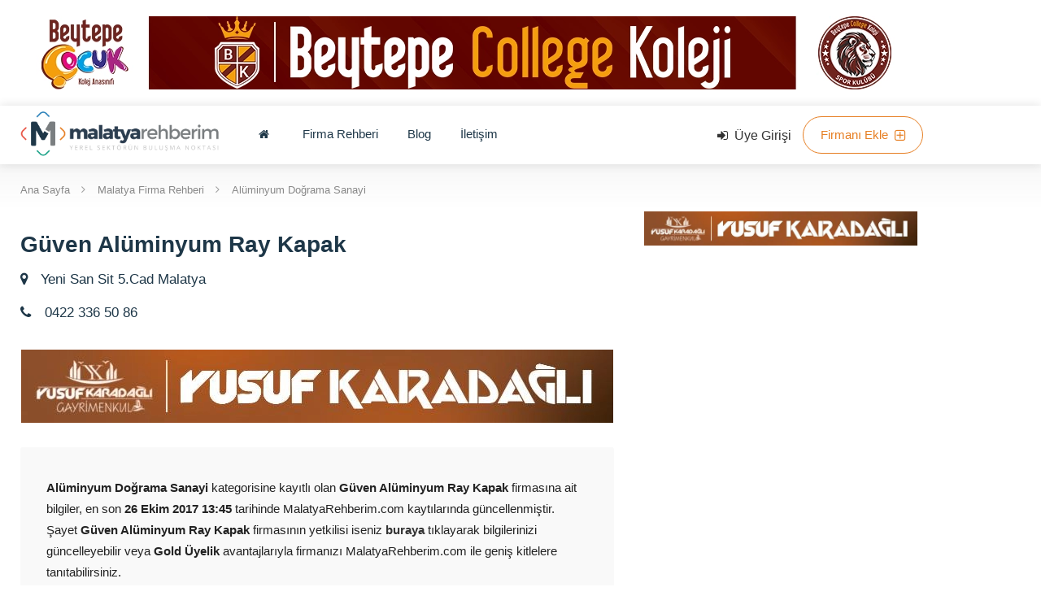

--- FILE ---
content_type: text/html; charset=UTF-8
request_url: https://www.malatyarehberim.com/guven-aluminyum--ray-kapak/16266
body_size: 43175
content:
<!doctype html>
<html class="no-js" lang="tr">
<!-- ===============LİSANSLI TEMA KORUMA BİLDİRİMİ================= -->
<!--
Firma Rehberi Kulga temasının tasarım, özel css kodları ve görsel
yerleştirmelerinden doğan tüm hakları, Medya İnternet'e aittir.
Zaman damgası ile korunmakta ve tüm hakları saklıdır.
Hiçbir şekilde, kısmen veya tamamen kopyalanamaz, özel html, js ve
css dosyaları değiştirilerek dahi olsa hiçbir şekilde kullanılamaz.
Temanın kısmen veya tamamen izinsiz kullanılması durumunda başta
Malatya Cumhuriyet Başsavcılığı olmak üzere ilgili tüm kurumlara
suç duyurusunda bulunularak yasal telif haklarımız korunacak ve
izinsiz kullananlar hakkında tazminat davası açılacaktır.
Copyright - 2019 - Medya İnternet Yazılım ve Telekomünikasyon
Hizmetleri - www.medyainternet.com - info@medyainternet.com
-->
<!-- ============================================================== -->
<head>
    <title>Güven Alüminyum  Ray Kapak - Malatya Rehberim</title>
<meta name="description" content="">
<link rel="canonical" href="https://www.malatyarehberim.com/guven-aluminyum--ray-kapak/16266">
<meta name="keywords" content="">
<meta http-equiv="pragma" content="no-cache" />
<meta http-equiv="expires" content="-1" />
<meta http-equiv="cache-control" content="no-cache" />
<meta http-equiv="content-language" content="tr" />
<meta name="googlebot" content="NOODP">
<meta name="generator" content="Malatya Rehberim"/>
<meta name='copyright' content='Malatya Rehberim'>
<meta http-equiv="Reply-to" content="malatyarehberim@gmail.com" />
<meta name="author" content="Malatya Rehberim"/>
<meta name="google-site-verification" content="0hbXFRyS99FK5GwhZmTLJlVFhQhVf8CpiwaX6Vhww28" />
<meta name="msapplication-config" content="none"/>
<meta property="fb:admins" content="" />
<meta property="fb:pages" content="" />
<meta property="fb:app_id" content=""/>
<meta property="og:site_name" content="Malatya Rehberim">
<meta property="og:url" content="https://www.malatyarehberim.com/guven-aluminyum--ray-kapak/16266">
<meta property="og:title" content="Güven Alüminyum  Ray Kapak">
<meta property="og:description" content="">
<meta property="og:image" content="https://www.malatyarehberim.com/dosya/firma/">
<meta property="og:image:type" content="image/jpeg" />
<meta property="og:image:width" content="400">
<meta property="og:image:height" content="400">
<meta property="og:image:alt" content="Güven Alüminyum  Ray Kapak">
<meta property="og:type" content="article">
<meta property="og:locale" content="tr_TR"/>
<meta property="twitter:account_id" content=""/>
<meta name="twitter:card" content="summary_large_image">
<meta name="twitter:url" content="https://www.malatyarehberim.com/guven-aluminyum--ray-kapak/16266">
<meta name="twitter:domain" content="https://www.malatyarehberim.com/">
<meta name="twitter:site" content="@MalatyaRehberim">
<meta name="twitter:title" content="Güven Alüminyum  Ray Kapak">
<meta name="twitter:description" content="">
<meta name="twitter:image:src" content="https://www.malatyarehberim.com/dosya/firma/">
<meta itemprop="mainEntityOfPage" content="https://www.malatyarehberim.com/guven-aluminyum--ray-kapak/16266" />
<meta itemprop="headline" content="Güven Alüminyum  Ray Kapak" />
<meta itemprop="identifier" content="16266" />
<meta itemprop="name" content="Güven Alüminyum  Ray Kapak" />
<meta itemprop="thumbnailUrl" content="https://www.malatyarehberim.com/dosya/firma/" />
<meta itemprop="articleSection" content="Alüminyum Doğrama Sanayi" />
<meta itemprop="dateCreated" content="2017-10-26T13:45:00+03:00" />
<meta itemprop="datePublished" content="2017-10-26T13:45:00+03:00"/>
<meta itemprop="dateModified" content="2017-10-26T13:45:00+03:00" />
<meta itemprop="image" content="https://www.malatyarehberim.com/dosya/firma/" />
<meta itemprop="wordCount" content="8441" />
<meta itemprop="inLanguage" content="tr-TR" />
<meta itemprop="isFamilyFriendly" content="true"/>
<meta itemprop="keywords" content="" />
<meta itemprop="publisher" content="Malatya Rehberim"/>
<meta name="google-play-app" content="">
<meta name="apple-itunes-app" content="">
<meta name="dc.date.issued" content="2017-10-26T13:45:00+03:00" />
<meta name="dc.language" content="tr">
<meta name="dc.source" content="https://www.malatyarehberim.com/">
<meta name="dc.title" content="Güven Alüminyum  Ray Kapak">
<meta name="dc.description" content="">
<meta name="dc.keywords" content="">
<link rel="dns-prefetch" href="//fonts.googleapis.com">
<link rel="dns-prefetch" href="//maps.googleapis.com">
<link rel="index" title="Malatya Rehberim" href="https://www.malatyarehberim.com/"/>
<link rel="icon" href="https://www.malatyarehberim.com/dosya/logo/malatya-rehberim-favicon.png">
<link rel="image_src" type="image/jpeg" href="https://www.malatyarehberim.com/dosya/firma/" />
<link rel="thumbnail" type="image/jpeg" href="https://www.malatyarehberim.com/dosya/firma/" />
<script async src="https://pagead2.googlesyndication.com/pagead/js/adsbygoogle.js?client=ca-pub-0370975015141622"
     crossorigin="anonymous"></script><script type="application/ld+json">
{
"@context": "http://schema.org",
"@type": "Organization",
"url": "https://www.malatyarehberim.com/",
"logo": {
"@type": "ImageObject",
"url": "https://www.malatyarehberim.com/uploads/logo/malatya-rehberim-screen.jpg",
"width": 800,
"height": 450
},
"sameAs": [
"https://www.facebook.com/MalatyaRehberim",
"https://twitter.com/MalatyaRehberim",
""
],
"contactPoint": [{
"@type": "ContactPoint",
"telephone": "",
"contactType": "customer service"
}]
}
</script>
<script type="application/ld+json">
{
"@context": "http://schema.org",
"@type": "BreadcrumbList",
"itemListElement": [{
"@type": "ListItem",
"position": 1,
"item": {
"@id": "https://www.malatyarehberim.com/",
"name": "Ana Sayfa"
}
},
{
"@type": "ListItem",
"position": 1,
"item": {
"@id": "https://www.malatyarehberim.com/malatya-firma-rehberi/",
"name": "Firma Rehberi"
}
},
{
"@type": "ListItem",
"position": 2,
"item": {
"@id": "https://www.malatyarehberim.com/kategori/aluminyum-dograma-sanayi/",
"name": "Alüminyum Doğrama Sanayi"
}
}
]
}
</script>
<script type='application/ld+json'>
{
"@context": "http://www.schema.org",
"@type": "LocalBusiness",
"name": "Güven Alüminyum  Ray Kapak",
"url": "https://www.malatyarehberim.com/guven-aluminyum--ray-kapak/16266",
"image": "https://www.malatyarehberim.com/dosya/logo/malatya-rehberim-favicon.png",
"address": {
"@type": "PostalAddress",
"streetAddress": "Yeni San Sit 5.Cad Malatya",
"addressLocality": "Malatya",
"addressRegion": "Malatya",
"addressCountry": "Türkiye"
},
"priceRange": "$$$$",
"telephone": "+90 422 336 50 86"
}
</script>    <meta name="viewport" content="width=device-width, initial-scale=1, maximum-scale=1">
<style>
    @media print{*,*::before,*::after{text-shadow:none!important;box-shadow:none!important}a,a:visited{text-decoration:underline}img{page-break-inside:avoid}p,h2,h3{orphans:3;widows:3}h2,h3{page-break-after:avoid}}body{margin:0}header,nav,section{display:block}a{background-color:transparent}a:active,a:hover{outline:0}img{border:0}button,input{color:inherit;font:inherit;margin:0}button{overflow:visible}button{text-transform:none}button,input[type=submit]{-webkit-appearance:button;cursor:pointer}button::-moz-focus-inner,input::-moz-focus-inner{border:0;padding:0}input{line-height:normal}input[type=checkbox]{-webkit-box-sizing:border-box;-moz-box-sizing:border-box;box-sizing:border-box;padding:0}@media print{*,*:before,*:after{background:0 0!important;color:#000!important;-webkit-box-shadow:none!important;box-shadow:none!important;text-shadow:none!important}a,a:visited{text-decoration:underline}a[href]:after{content:" (" attr(href) ")"}a[href^="#"]:after{content:""}img{page-break-inside:avoid}img{max-width:100%!important}p,h2,h3{orphans:3;widows:3}h2,h3{page-break-after:avoid}}*{-webkit-box-sizing:border-box;-moz-box-sizing:border-box;box-sizing:border-box}*:before,*:after{-webkit-box-sizing:border-box;-moz-box-sizing:border-box;box-sizing:border-box}input,button{font-family:inherit;font-size:inherit;line-height:inherit}a{color:#333;text-decoration:none;-webkit-transition:color .2s;transition:color .2s}a:hover,a:focus{text-decoration:underline}a:focus{outline:thin dotted;outline:5px auto -webkit-focus-ring-color;outline-offset:-2px}img{vertical-align:middle}[role=button]{cursor:pointer}h2,h3,h4{font-family:inherit;font-weight:400;line-height:1.1;color:inherit}h2,h3{margin-top:20px;margin-bottom:10px}h4{margin-top:10px;margin-bottom:10px}h2{font-size:30px}h3{font-size:24px}h4{font-size:18px}p{margin:0 0 17px}.text-center{text-align:center}ul{margin-top:0;margin-bottom:10px;padding-left:15px}ul ul{margin-bottom:0}.container{margin-right:auto;margin-left:auto;padding-left:15px;padding-right:15px}@media(min-width:768px){.container{width:750px}}@media(min-width:992px){.container{width:970px}}@media(min-width:1240px){.container{width:1090px}}@media(min-width:1367px){.container{width:1140px}}.row{margin-left:-15px;margin-right:-15px}@media print{*,::before,::after{text-shadow:none!important;box-shadow:none!important}a,a:visited{text-decoration:underline}abbr[title]::after{content:" (" attr(title) ")"}pre{white-space:pre-wrap!important}pre,blockquote{border:1px solid #999;page-break-inside:avoid}thead{display:table-header-group}tr,tr,img{page-break-inside:avoid}p,h2,h3{orphans:3;widows:3}h2,h3{page-break-after:avoid}.navbar{display:none}.badge{border:1px solid #000}.table{border-collapse:collapse!important}.table td,.table th{background-color:#fff!important}.table-bordered th,.table-bordered td{border:1px solid #ddd!important}}html{font-family:sans-serif;-ms-text-size-adjust:100%;-webkit-text-size-adjust:100%}body{margin:0}article,aside,details,figcaption,figure,footer,header,hgroup,main,menu,nav,section,summary{display:block}audio,canvas,progress,video{display:inline-block;vertical-align:baseline}audio:not([controls]){display:none;height:0}[hidden],template{display:none}a{background-color:transparent}a:active,a:hover{outline:0}abbr[title]{border-bottom:1px dotted}b,strong{font-weight:700}dfn{font-style:italic}h1{font-size:2em;margin:.67em 0}mark{background:#ff0;color:#8a803e}mark.color{color:#fff}small{font-size:80%}sub,sup{font-size:75%;line-height:0;position:relative;vertical-align:baseline}sup{top:-.5em}sub{bottom:-.25em}img{border:0}svg:not(:root){overflow:hidden}figure{margin:1em 40px}hr{-webkit-box-sizing:content-box;-moz-box-sizing:content-box;box-sizing:content-box;height:0}pre{overflow:auto}code,kbd,pre,samp{font-family:monospace,monospace;font-size:1em}button,input,optgroup,select,textarea{color:inherit;font:inherit;margin:0}button{overflow:visible}button,select{text-transform:none}button,html input[type=button],input[type=reset],input[type=submit]{-webkit-appearance:button;cursor:pointer}button[disabled],html input[disabled]{cursor:default}button::-moz-focus-inner,input::-moz-focus-inner{border:0;padding:0}input{line-height:normal}input[type=checkbox],input[type=radio]{-webkit-box-sizing:border-box;-moz-box-sizing:border-box;box-sizing:border-box;padding:0}input[type=number]::-webkit-inner-spin-button,input[type=number]::-webkit-outer-spin-button{height:auto}input[type=search]{-webkit-appearance:textfield;-webkit-box-sizing:content-box;-moz-box-sizing:content-box;box-sizing:content-box}input[type=search]::-webkit-search-cancel-button,input[type=search]::-webkit-search-decoration{-webkit-appearance:none}legend{border:0;padding:0}textarea{overflow:auto}optgroup{font-weight:700}table{border-collapse:collapse;border-spacing:0}td,th{padding:0}@media print{*,:before,:after{background:0 0!important;color:#000!important;-webkit-box-shadow:none!important;box-shadow:none!important;text-shadow:none!important}a,a:visited{text-decoration:underline}a[href]:after{content:" (" attr(href) ")"}abbr[title]:after{content:" (" attr(title) ")"}a[href^="#"]:after,a[href^="javascript:"]:after{content:""}pre,blockquote{border:1px solid #999;page-break-inside:avoid}thead{display:table-header-group}tr,img{page-break-inside:avoid}img{max-width:100%!important}p,h2,h3{orphans:3;widows:3}h2,h3{page-break-after:avoid}.navbar{display:none}.btn>.caret,.dropup>.btn>.caret{border-top-color:#000!important}.label{border:1px solid #000}.table{border-collapse:collapse!important}.table td,.table th{background-color:#fff!important}.table-bordered th,.table-bordered td{border:1px solid #ddd!important}}*{-webkit-box-sizing:border-box;-moz-box-sizing:border-box;box-sizing:border-box}:before,:after{-webkit-box-sizing:border-box;-moz-box-sizing:border-box;box-sizing:border-box}html{font-size:10px;-webkit-tap-highlight-color:transparent}input,button,select,textarea{font-family:inherit;font-size:inherit;line-height:inherit}a{color:#333;text-decoration:none;-webkit-transition:color .2s;transition:color .2s}a:hover,a:focus{text-decoration:underline}a:focus{outline:thin dotted;outline:5px auto -webkit-focus-ring-color;outline-offset:-2px}figure{margin:0}img{vertical-align:middle}.img-responsive{display:block;max-width:100%;height:auto}.img-rounded{border-radius:6px}.img-thumbnail{padding:4px;line-height:1.42857143;background-color:#fff;border:1px solid #ddd;border-radius:4px;-webkit-transition:all .2s ease-in-out;-o-transition:all .2s ease-in-out;transition:all .2s ease-in-out;display:inline-block;max-width:100%;height:auto}.img-circle{border-radius:50%}hr{margin-top:20px;margin-bottom:20px;border:0;border-top:1px solid #eee}.sr-only{position:absolute;width:1px;height:1px;margin:-1px;padding:0;overflow:hidden;clip:rect(0,0,0,0);border:0}.sr-only-focusable:active,.sr-only-focusable:focus{position:static;width:auto;height:auto;margin:0;overflow:visible;clip:auto}[role=button]{cursor:pointer}h1,h2,h3,h4,h5,h6,.h1,.h2,.h3,.h4,.h5,.h6{font-family:inherit;font-weight:400;line-height:1.1;color:inherit}h1 small,h2 small,h3 small,h4 small,h5 small,h6 small,.h1 small,.h2 small,.h3 small,.h4 small,.h5 small,.h6 small,h1 .small,h2 .small,h3 .small,h4 .small,h5 .small,h6 .small,.h1 .small,.h2 .small,.h3 .small,.h4 .small,.h5 .small,.h6 .small{font-weight:400;line-height:1;color:#333}h1,.h1,h2,.h2,h3,.h3{margin-top:20px;margin-bottom:10px}h1 small,.h1 small,h2 small,.h2 small,h3 small,.h3 small,h1 .small,.h1 .small,h2 .small,.h2 .small,h3 .small,.h3 .small{font-size:65%}h4,.h4,h5,.h5,h6,.h6{margin-top:10px;margin-bottom:10px}h4 small,.h4 small,h5 small,.h5 small,h6 small,.h6 small,h4 .small,.h4 .small,h5 .small,.h5 .small,h6 .small,.h6 .small{font-size:75%}h1,.h1{font-size:36px}h2,.h2{font-size:30px}h3,.h3{font-size:24px}h4,.h4{font-size:18px}h5,.h5{font-size:14px}h6,.h6{font-size:12px}p{margin:0 0 17px}.lead{margin-bottom:20px;font-size:16px;font-weight:300;line-height:1.4}@media(min-width:768px){.lead{font-size:21px}}small,.small{font-size:85%}mark,.mark{background-color:#fcf8e3;padding:.2em}.text-left{text-align:left}.text-right{text-align:right}.text-center{text-align:center}.text-justify{text-align:justify}.text-nowrap{white-space:nowrap}.text-lowercase{text-transform:lowercase}.text-uppercase{text-transform:uppercase}.text-capitalize{text-transform:capitalize}.text-muted{color:#777}.text-primary{color:#337ab7}a.text-primary:hover,a.text-primary:focus{color:#286090}.text-success{color:#3c763d}a.text-success:hover,a.text-success:focus{color:#2b542c}.text-info{color:#31708f}a.text-info:hover,a.text-info:focus{color:#245269}.text-warning{color:#8a6d3b}a.text-warning:hover,a.text-warning:focus{color:#66512c}.text-danger{color:#a94442}a.text-danger:hover,a.text-danger:focus{color:#843534}.bg-primary{color:#fff;background-color:#337ab7}a.bg-primary:hover,a.bg-primary:focus{background-color:#286090}.bg-success{background-color:#dff0d8}a.bg-success:hover,a.bg-success:focus{background-color:#c1e2b3}.bg-info{background-color:#d9edf7}a.bg-info:hover,a.bg-info:focus{background-color:#afd9ee}.bg-warning{background-color:#fcf8e3}a.bg-warning:hover,a.bg-warning:focus{background-color:#f7ecb5}.bg-danger{background-color:#f2dede}a.bg-danger:hover,a.bg-danger:focus{background-color:#e4b9b9}.page-header{padding-bottom:9px;margin:40px 0 20px;border-bottom:1px solid #eee}ul,ol{margin-top:0;margin-bottom:10px;padding-left:15px}ul ul,ol ul,ul ol,ol ol{margin-bottom:0}.list-unstyled{padding-left:0;list-style:none}.list-inline{padding-left:0;list-style:none;margin-left:-5px}.list-inline>li{display:inline-block;padding-left:5px;padding-right:5px}dl{margin-top:0;margin-bottom:20px}dt,dd{line-height:1.42857143}dt{font-weight:700}dd{margin-left:0}@media(min-width:768px){.dl-horizontal dt{float:left;width:160px;clear:left;text-align:right;overflow:hidden;text-overflow:ellipsis;white-space:nowrap}.dl-horizontal dd{margin-left:180px}}abbr[title],abbr[data-original-title]{cursor:help;border-bottom:1px dotted #777}.initialism{font-size:90%;text-transform:uppercase}blockquote{padding:10px 20px;margin:0 0 20px;font-size:17px;line-height:30px;color:#1e3748;border-left:5px solid #eee}blockquote p:last-child,blockquote ul:last-child,blockquote ol:last-child{margin-bottom:0}blockquote footer,blockquote small,blockquote .small{display:block;font-size:80%;line-height:1.42857143;color:#777}blockquote footer:before,blockquote small:before,blockquote .small:before{content:'\2014 \00A0'}.blockquote-reverse,blockquote.pull-right{padding-right:15px;padding-left:0;border-right:5px solid #eee;border-left:0;text-align:right}.blockquote-reverse footer:before,blockquote.pull-right footer:before,.blockquote-reverse small:before,blockquote.pull-right small:before,.blockquote-reverse .small:before,blockquote.pull-right .small:before{content:''}.blockquote-reverse footer:after,blockquote.pull-right footer:after,.blockquote-reverse small:after,blockquote.pull-right small:after,.blockquote-reverse .small:after,blockquote.pull-right .small:after{content:'\00A0 \2014'}address{margin-bottom:20px;font-style:normal;line-height:1.42857143}.container{margin-right:auto;margin-left:auto;padding-left:15px;padding-right:15px}@media(min-width:768px){.container{width:750px}}@media(min-width:992px){.container{width:970px}}@media(min-width:1240px){.container{width:1090px}}@media(min-width:1367px){.container{width:1140px}}.container-fluid{margin-right:auto;margin-left:auto;padding-left:15px;padding-right:15px}.row{margin-left:-15px;margin-right:-15px}.col-xs-1,.col-sm-1,.col-md-1,.col-lg-1,.col-xs-2,.col-sm-2,.col-md-2,.col-lg-2,.col-xs-3,.col-sm-3,.col-md-3,.col-lg-3,.col-xs-4,.col-sm-4,.col-md-4,.col-lg-4,.col-xs-5,.col-sm-5,.col-md-5,.col-lg-5,.col-xs-6,.col-sm-6,.col-md-6,.col-lg-6,.col-xs-7,.col-sm-7,.col-md-7,.col-lg-7,.col-xs-8,.col-sm-8,.col-md-8,.col-lg-8,.col-xs-9,.col-sm-9,.col-md-9,.col-lg-9,.col-xs-10,.col-sm-10,.col-md-10,.col-lg-10,.col-xs-11,.col-sm-11,.col-md-11,.col-lg-11,.col-xs-12,.col-sm-12,.col-md-12,.col-lg-12{position:relative;min-height:1px;padding-left:15px;padding-right:15px}.col-xs-1,.col-xs-2,.col-xs-3,.col-xs-4,.col-xs-5,.col-xs-6,.col-xs-7,.col-xs-8,.col-xs-9,.col-xs-10,.col-xs-11,.col-xs-12{float:left}.col-xs-12{width:100%}.col-xs-11{width:91.66666667%}.col-xs-10{width:83.33333333%}.col-xs-9{width:75%}.col-xs-8{width:66.66666667%}.col-xs-7{width:58.33333333%}.col-xs-6{width:50%}.col-xs-5{width:41.66666667%}.col-xs-4{width:33.33333333%}.col-xs-3{width:25%}.col-xs-2{width:16.66666667%}.col-xs-1{width:8.33333333%}.col-xs-pull-12{right:100%}.col-xs-pull-11{right:91.66666667%}.col-xs-pull-10{right:83.33333333%}.col-xs-pull-9{right:75%}.col-xs-pull-8{right:66.66666667%}.col-xs-pull-7{right:58.33333333%}.col-xs-pull-6{right:50%}.col-xs-pull-5{right:41.66666667%}.col-xs-pull-4{right:33.33333333%}.col-xs-pull-3{right:25%}.col-xs-pull-2{right:16.66666667%}.col-xs-pull-1{right:8.33333333%}.col-xs-pull-0{right:auto}.col-xs-push-12{left:100%}.col-xs-push-11{left:91.66666667%}.col-xs-push-10{left:83.33333333%}.col-xs-push-9{left:75%}.col-xs-push-8{left:66.66666667%}.col-xs-push-7{left:58.33333333%}.col-xs-push-6{left:50%}.col-xs-push-5{left:41.66666667%}.col-xs-push-4{left:33.33333333%}.col-xs-push-3{left:25%}.col-xs-push-2{left:16.66666667%}.col-xs-push-1{left:8.33333333%}.col-xs-push-0{left:auto}.col-xs-offset-12{margin-left:100%}.col-xs-offset-11{margin-left:91.66666667%}.col-xs-offset-10{margin-left:83.33333333%}.col-xs-offset-9{margin-left:75%}.col-xs-offset-8{margin-left:66.66666667%}.col-xs-offset-7{margin-left:58.33333333%}.col-xs-offset-6{margin-left:50%}.col-xs-offset-5{margin-left:41.66666667%}.col-xs-offset-4{margin-left:33.33333333%}.col-xs-offset-3{margin-left:25%}.col-xs-offset-2{margin-left:16.66666667%}.col-xs-offset-1{margin-left:8.33333333%}.col-xs-offset-0{margin-left:0}@media(min-width:768px){.col-sm-1,.col-sm-2,.col-sm-3,.col-sm-4,.col-sm-5,.col-sm-6,.col-sm-7,.col-sm-8,.col-sm-9,.col-sm-10,.col-sm-11,.col-sm-12{float:left}.col-sm-12{width:100%}.col-sm-11{width:91.66666667%}.col-sm-10{width:83.33333333%}.col-sm-9{width:75%}.col-sm-8{width:66.66666667%}.col-sm-7{width:58.33333333%}.col-sm-6{width:50%}.col-sm-5{width:41.66666667%}.col-sm-4{width:33.33333333%}.col-sm-3{width:25%}.col-sm-2{width:16.66666667%}.col-sm-1{width:8.33333333%}.col-sm-pull-12{right:100%}.col-sm-pull-11{right:91.66666667%}.col-sm-pull-10{right:83.33333333%}.col-sm-pull-9{right:75%}.col-sm-pull-8{right:66.66666667%}.col-sm-pull-7{right:58.33333333%}.col-sm-pull-6{right:50%}.col-sm-pull-5{right:41.66666667%}.col-sm-pull-4{right:33.33333333%}.col-sm-pull-3{right:25%}.col-sm-pull-2{right:16.66666667%}.col-sm-pull-1{right:8.33333333%}.col-sm-pull-0{right:auto}.col-sm-push-12{left:100%}.col-sm-push-11{left:91.66666667%}.col-sm-push-10{left:83.33333333%}.col-sm-push-9{left:75%}.col-sm-push-8{left:66.66666667%}.col-sm-push-7{left:58.33333333%}.col-sm-push-6{left:50%}.col-sm-push-5{left:41.66666667%}.col-sm-push-4{left:33.33333333%}.col-sm-push-3{left:25%}.col-sm-push-2{left:16.66666667%}.col-sm-push-1{left:8.33333333%}.col-sm-push-0{left:auto}.col-sm-offset-12{margin-left:100%}.col-sm-offset-11{margin-left:91.66666667%}.col-sm-offset-10{margin-left:83.33333333%}.col-sm-offset-9{margin-left:75%}.col-sm-offset-8{margin-left:66.66666667%}.col-sm-offset-7{margin-left:58.33333333%}.col-sm-offset-6{margin-left:50%}.col-sm-offset-5{margin-left:41.66666667%}.col-sm-offset-4{margin-left:33.33333333%}.col-sm-offset-3{margin-left:25%}.col-sm-offset-2{margin-left:16.66666667%}.col-sm-offset-1{margin-left:8.33333333%}.col-sm-offset-0{margin-left:0}}@media(min-width:992px){.col-md-1,.col-md-2,.col-md-3,.col-md-4,.col-md-5,.col-md-6,.col-md-7,.col-md-8,.col-md-9,.col-md-10,.col-md-11,.col-md-12{float:left}.col-md-12{width:100%}.col-md-11{width:91.66666667%}.col-md-10{width:83.33333333%}.col-md-9{width:75%}.col-md-8{width:66.66666667%}.col-md-7{width:58.33333333%}.col-md-6{width:50%}.col-md-5{width:41.66666667%}.col-md-4{width:33.33333333%}.col-md-3{width:25%}.col-md-2{width:16.66666667%}.col-md-1{width:8.33333333%}.col-md-pull-12{right:100%}.col-md-pull-11{right:91.66666667%}.col-md-pull-10{right:83.33333333%}.col-md-pull-9{right:75%}.col-md-pull-8{right:66.66666667%}.col-md-pull-7{right:58.33333333%}.col-md-pull-6{right:50%}.col-md-pull-5{right:41.66666667%}.col-md-pull-4{right:33.33333333%}.col-md-pull-3{right:25%}.col-md-pull-2{right:16.66666667%}.col-md-pull-1{right:8.33333333%}.col-md-pull-0{right:auto}.col-md-push-12{left:100%}.col-md-push-11{left:91.66666667%}.col-md-push-10{left:83.33333333%}.col-md-push-9{left:75%}.col-md-push-8{left:66.66666667%}.col-md-push-7{left:58.33333333%}.col-md-push-6{left:50%}.col-md-push-5{left:41.66666667%}.col-md-push-4{left:33.33333333%}.col-md-push-3{left:25%}.col-md-push-2{left:16.66666667%}.col-md-push-1{left:8.33333333%}.col-md-push-0{left:auto}.col-md-offset-12{margin-left:100%}.col-md-offset-11{margin-left:91.66666667%}.col-md-offset-10{margin-left:83.33333333%}.col-md-offset-9{margin-left:75%}.col-md-offset-8{margin-left:66.66666667%}.col-md-offset-7{margin-left:58.33333333%}.col-md-offset-6{margin-left:50%}.col-md-offset-5{margin-left:41.66666667%}.col-md-offset-4{margin-left:33.33333333%}.col-md-offset-3{margin-left:25%}.col-md-offset-2{margin-left:16.66666667%}.col-md-offset-1{margin-left:8.33333333%}.col-md-offset-0{margin-left:0}}@media(min-width:1260px){.col-lg-1,.col-lg-2,.col-lg-3,.col-lg-4,.col-lg-5,.col-lg-6,.col-lg-7,.col-lg-8,.col-lg-9,.col-lg-10,.col-lg-11,.col-lg-12{float:left}.col-lg-12{width:100%}.col-lg-11{width:91.66666667%}.col-lg-10{width:83.33333333%}.col-lg-9{width:75%}.col-lg-8{width:66.66666667%}.col-lg-7{width:58.33333333%}.col-lg-6{width:50%}.col-lg-5{width:41.66666667%}.col-lg-4{width:33.33333333%}.col-lg-3{width:25%}.col-lg-2{width:16.66666667%}.col-lg-1{width:8.33333333%}.col-lg-pull-12{right:100%}.col-lg-pull-11{right:91.66666667%}.col-lg-pull-10{right:83.33333333%}.col-lg-pull-9{right:75%}.col-lg-pull-8{right:66.66666667%}.col-lg-pull-7{right:58.33333333%}.col-lg-pull-6{right:50%}.col-lg-pull-5{right:41.66666667%}.col-lg-pull-4{right:33.33333333%}.col-lg-pull-3{right:25%}.col-lg-pull-2{right:16.66666667%}.col-lg-pull-1{right:8.33333333%}.col-lg-pull-0{right:auto}.col-lg-push-12{left:100%}.col-lg-push-11{left:91.66666667%}.col-lg-push-10{left:83.33333333%}.col-lg-push-9{left:75%}.col-lg-push-8{left:66.66666667%}.col-lg-push-7{left:58.33333333%}.col-lg-push-6{left:50%}.col-lg-push-5{left:41.66666667%}.col-lg-push-4{left:33.33333333%}.col-lg-push-3{left:25%}.col-lg-push-2{left:16.66666667%}.col-lg-push-1{left:8.33333333%}.col-lg-push-0{left:auto}.col-lg-offset-12{margin-left:100%}.col-lg-offset-11{margin-left:91.66666667%}.col-lg-offset-10{margin-left:83.33333333%}.col-lg-offset-9{margin-left:75%}.col-lg-offset-8{margin-left:66.66666667%}.col-lg-offset-7{margin-left:58.33333333%}.col-lg-offset-6{margin-left:50%}.col-lg-offset-5{margin-left:41.66666667%}.col-lg-offset-4{margin-left:33.33333333%}.col-lg-offset-3{margin-left:25%}.col-lg-offset-2{margin-left:16.66666667%}.col-lg-offset-1{margin-left:8.33333333%}.col-lg-offset-0{margin-left:0}}table{background-color:transparent}caption{padding-top:8px;padding-bottom:8px;color:#777;text-align:left}th{text-align:left}.table{width:100%;max-width:100%;margin-bottom:20px}.table>thead>tr>th,.table>tbody>tr>th,.table>tfoot>tr>th,.table>thead>tr>td,.table>tbody>tr>td,.table>tfoot>tr>td{padding:8px;line-height:1.42857143;vertical-align:top;border-top:1px solid #ddd}.table>thead>tr>th{vertical-align:bottom;border-bottom:2px solid #ddd}.table>caption+thead>tr:first-child>th,.table>colgroup+thead>tr:first-child>th,.table>thead:first-child>tr:first-child>th,.table>caption+thead>tr:first-child>td,.table>colgroup+thead>tr:first-child>td,.table>thead:first-child>tr:first-child>td{border-top:0}.table>tbody+tbody{border-top:2px solid #ddd}.table .table{background-color:#fff}.table-condensed>thead>tr>th,.table-condensed>tbody>tr>th,.table-condensed>tfoot>tr>th,.table-condensed>thead>tr>td,.table-condensed>tbody>tr>td,.table-condensed>tfoot>tr>td{padding:5px}.table-bordered{border:1px solid #ddd}.table-bordered>thead>tr>th,.table-bordered>tbody>tr>th,.table-bordered>tfoot>tr>th,.table-bordered>thead>tr>td,.table-bordered>tbody>tr>td,.table-bordered>tfoot>tr>td{border:1px solid #ddd}.table-bordered>thead>tr>th,.table-bordered>thead>tr>td{border-bottom-width:2px}.table-striped>tbody>tr:nth-of-type(odd){background-color:#f9f9f9}.table-hover>tbody>tr:hover{background-color:#f5f5f5}table col[class*=col-]{position:static;float:none;display:table-column}table td[class*=col-],table th[class*=col-]{position:static;float:none;display:table-cell}.table>thead>tr>td.active,.table>tbody>tr>td.active,.table>tfoot>tr>td.active,.table>thead>tr>th.active,.table>tbody>tr>th.active,.table>tfoot>tr>th.active,.table>thead>tr.active>td,.table>tbody>tr.active>td,.table>tfoot>tr.active>td,.table>thead>tr.active>th,.table>tbody>tr.active>th,.table>tfoot>tr.active>th{background-color:#f5f5f5}.table-hover>tbody>tr>td.active:hover,.table-hover>tbody>tr>th.active:hover,.table-hover>tbody>tr.active:hover>td,.table-hover>tbody>tr:hover>.active,.table-hover>tbody>tr.active:hover>th{background-color:#e8e8e8}.table>thead>tr>td.success,.table>tbody>tr>td.success,.table>tfoot>tr>td.success,.table>thead>tr>th.success,.table>tbody>tr>th.success,.table>tfoot>tr>th.success,.table>thead>tr.success>td,.table>tbody>tr.success>td,.table>tfoot>tr.success>td,.table>thead>tr.success>th,.table>tbody>tr.success>th,.table>tfoot>tr.success>th{background-color:#dff0d8}.table-hover>tbody>tr>td.success:hover,.table-hover>tbody>tr>th.success:hover,.table-hover>tbody>tr.success:hover>td,.table-hover>tbody>tr:hover>.success,.table-hover>tbody>tr.success:hover>th{background-color:#d0e9c6}.table>thead>tr>td.info,.table>tbody>tr>td.info,.table>tfoot>tr>td.info,.table>thead>tr>th.info,.table>tbody>tr>th.info,.table>tfoot>tr>th.info,.table>thead>tr.info>td,.table>tbody>tr.info>td,.table>tfoot>tr.info>td,.table>thead>tr.info>th,.table>tbody>tr.info>th,.table>tfoot>tr.info>th{background-color:#d9edf7}.table-hover>tbody>tr>td.info:hover,.table-hover>tbody>tr>th.info:hover,.table-hover>tbody>tr.info:hover>td,.table-hover>tbody>tr:hover>.info,.table-hover>tbody>tr.info:hover>th{background-color:#c4e3f3}.table>thead>tr>td.warning,.table>tbody>tr>td.warning,.table>tfoot>tr>td.warning,.table>thead>tr>th.warning,.table>tbody>tr>th.warning,.table>tfoot>tr>th.warning,.table>thead>tr.warning>td,.table>tbody>tr.warning>td,.table>tfoot>tr.warning>td,.table>thead>tr.warning>th,.table>tbody>tr.warning>th,.table>tfoot>tr.warning>th{background-color:#fcf8e3}.table-hover>tbody>tr>td.warning:hover,.table-hover>tbody>tr>th.warning:hover,.table-hover>tbody>tr.warning:hover>td,.table-hover>tbody>tr:hover>.warning,.table-hover>tbody>tr.warning:hover>th{background-color:#faf2cc}.table>thead>tr>td.danger,.table>tbody>tr>td.danger,.table>tfoot>tr>td.danger,.table>thead>tr>th.danger,.table>tbody>tr>th.danger,.table>tfoot>tr>th.danger,.table>thead>tr.danger>td,.table>tbody>tr.danger>td,.table>tfoot>tr.danger>td,.table>thead>tr.danger>th,.table>tbody>tr.danger>th,.table>tfoot>tr.danger>th{background-color:#f2dede}.table-hover>tbody>tr>td.danger:hover,.table-hover>tbody>tr>th.danger:hover,.table-hover>tbody>tr.danger:hover>td,.table-hover>tbody>tr:hover>.danger,.table-hover>tbody>tr.danger:hover>th{background-color:#ebcccc}.table-responsive{overflow-x:auto;min-height:.01%}@media screen and (max-width:767px){.table-responsive{width:100%;margin-bottom:15px;overflow-y:hidden;-ms-overflow-style:-ms-autohiding-scrollbar;border:1px solid #ddd}.table-responsive>.table{margin-bottom:0}.table-responsive>.table>thead>tr>th,.table-responsive>.table>tbody>tr>th,.table-responsive>.table>tfoot>tr>th,.table-responsive>.table>thead>tr>td,.table-responsive>.table>tbody>tr>td,.table-responsive>.table>tfoot>tr>td{white-space:nowrap}.table-responsive>.table-bordered{border:0}.table-responsive>.table-bordered>thead>tr>th:first-child,.table-responsive>.table-bordered>tbody>tr>th:first-child,.table-responsive>.table-bordered>tfoot>tr>th:first-child,.table-responsive>.table-bordered>thead>tr>td:first-child,.table-responsive>.table-bordered>tbody>tr>td:first-child,.table-responsive>.table-bordered>tfoot>tr>td:first-child{border-left:0}.table-responsive>.table-bordered>thead>tr>th:last-child,.table-responsive>.table-bordered>tbody>tr>th:last-child,.table-responsive>.table-bordered>tfoot>tr>th:last-child,.table-responsive>.table-bordered>thead>tr>td:last-child,.table-responsive>.table-bordered>tbody>tr>td:last-child,.table-responsive>.table-bordered>tfoot>tr>td:last-child{border-right:0}.table-responsive>.table-bordered>tbody>tr:last-child>th,.table-responsive>.table-bordered>tfoot>tr:last-child>th,.table-responsive>.table-bordered>tbody>tr:last-child>td,.table-responsive>.table-bordered>tfoot>tr:last-child>td{border-bottom:0}}.clearfix:before,.clearfix:after,.dl-horizontal dd:before,.dl-horizontal dd:after,.container:before,.container:after,.container-fluid:before,.container-fluid:after,.row:before,.row:after{content:" ";display:table}.clearfix:after,.dl-horizontal dd:after,.container:after,.container-fluid:after,.row:after{clear:both}.center-block{display:block;margin-left:auto;margin-right:auto}.pull-right{float:right!important}.pull-left{float:left!important}.hide{display:none!important}.show{display:block!important}.invisible{visibility:hidden}.text-hide{font:0/0 a;color:transparent;text-shadow:none;background-color:transparent;border:0}.hidden{display:none!important}.affix{position:fixed}.visible-xs,.visible-sm,.visible-md,.visible-lg{display:none!important}.visible-xs-block,.visible-xs-inline,.visible-xs-inline-block,.visible-sm-block,.visible-sm-inline,.visible-sm-inline-block,.visible-md-block,.visible-md-inline,.visible-md-inline-block,.visible-lg-block,.visible-lg-inline,.visible-lg-inline-block{display:none!important}@media(max-width:767px){.visible-xs{display:block!important}table.visible-xs{display:table!important}tr.visible-xs{display:table-row!important}th.visible-xs,td.visible-xs{display:table-cell!important}.visible-xs-block{display:block!important}.visible-xs-inline{display:inline!important}.visible-xs-inline-block{display:inline-block!important}}@media(min-width:768px) and (max-width:991px){.visible-sm{display:block!important}table.visible-sm{display:table!important}tr.visible-sm{display:table-row!important}th.visible-sm,td.visible-sm{display:table-cell!important}.visible-sm-block{display:block!important}.visible-sm-inline{display:inline!important}.visible-sm-inline-block{display:inline-block!important}}@media(min-width:992px) and (max-width:1199px){.visible-md{display:block!important}table.visible-md{display:table!important}tr.visible-md{display:table-row!important}th.visible-md,td.visible-md{display:table-cell!important}.visible-md-block{display:block!important}.visible-md-inline{display:inline!important}.visible-md-inline-block{display:inline-block!important}}@media(min-width:1200px){.visible-lg{display:block!important}table.visible-lg{display:table!important}tr.visible-lg{display:table-row!important}th.visible-lg,td.visible-lg{display:table-cell!important}.visible-lg-block{display:block!important}.visible-lg-inline{display:inline!important}.visible-lg-inline-block{display:inline-block!important}}@media(max-width:767px){.hidden-xs{display:none!important}}@media(min-width:768px) and (max-width:991px){.hidden-sm{display:none!important}}@media(min-width:992px) and (max-width:1199px){.hidden-md{display:none!important}}@media(min-width:1200px){.hidden-lg{display:none!important}}.visible-print{display:none!important}@media print{.visible-print{display:block!important}table.visible-print{display:table!important}tr.visible-print{display:table-row!important}th.visible-print,td.visible-print{display:table-cell!important}}.visible-print-block{display:none!important}@media print{.visible-print-block{display:block!important}}.visible-print-inline{display:none!important}@media print{.visible-print-inline{display:inline!important}}.visible-print-inline-block{display:none!important}@media print{.visible-print-inline-block{display:inline-block!important}}@media print{.hidden-print{display:none!important}}.clearfix:before,.clearfix:after,.container:before,.container:after,.row:before,.row:after{content:" ";display:table}.clearfix:after,.container:after,.row:after{clear:both}.fa{display:inline-block;font:normal normal normal 14px/1 FontAwesome;font-size:inherit;text-rendering:auto;-webkit-font-smoothing:antialiased;-moz-osx-font-smoothing:grayscale}.fa-home:before{content:"\f015"}.fa-camera:before{content:"\f030"}.fa-youtube-play:before{content:"\f16a"}.fa-sign-in:before{content:"\f090"}.fa-phone:before{content:"\f095"}.fa-twitter:before{content:"\f099"}.fa-facebook:before{content:"\f09a"}.fa-plus-square-o:before{content:"\f196"}.fa-calendar-check-o:before{content:"\f274"}.fa-map-marker:before{content:"\f041"}.fa-chevron-up:before{content:"\f077"}.fa-mobile:before{content:"\f10b"}.fa-fax:before{content:"\f1ac"}.fa-user:before{content:"\f007"}.fa-envelope-open:before{content:"\f2b6"}.fa-external-link-square:before{content:"\f14c"}.fa-at:before{content:"\f1fa"}.fa-youtube-play:before{content:"\f16a"}.fa-linkedin:before{content:"\f0e1"}.fa-instagram:before{content:"\f16d"}.fa-pinterest:before{content:"\f0d2"}.fa-android:before{content:"\f17b"}.fa-apple:before{content:"\f179"}.fa-briefcase:before{content:"\f0b1"}.fa-pencil-square-o:before{content:"\f044"}.fa-trash-o:before{content:"\f014"}.fa-check-circle:before{content:"\f058"}.fa-plus-square:before{content:"\f0fe"}.fa-minus-square:before{content:"\f146"}.fa-circle:before{content:"\f111"}.fa-th-list:before{content:"\f00b"}.fa-diamond:before{content:"\f219"}.fa-warning:before{content:"\f071"}.i-w-20{width:20px!important;}.f-desc{line-height:33px;font-weight:300}.f-desc-s{line-height:26px;font-weight:300}input,input[type=text],input[type=password]{height:51px;line-height:51px;padding:0 20px;outline:0;font-size:15px;color:gray;margin:0 0 16px;max-width:100%;width:100%;box-sizing:border-box;display:block;background-color:#fff;border:1px solid #dbdbdb;box-shadow:0 1px 3px 0 rgba(0,0,0,.06);font-weight:500;opacity:1;border-radius:3px}input:-webkit-autofill:focus,input:-webkit-autofill{-webkit-box-shadow:0 0 0 30px #fff inset!important;-webkit-text-fill-color:gray!important}input{-webkit-transition:all .1s ease-in-out;-moz-transition:all .1s ease-in-out;-o-transition:all .1s ease-in-out;-ms-transition:all .1s ease-in-out;transition:all .1s ease-in-out}input:focus,input[type=text]:focus,input[type=password]:focus{color:gray;transition:box-shadow .2s!important;box-shadow:0 0 10px 0 rgba(0,0,0,.07);border:1px solid #d8d8d8;opacity:1}input[type=submit]{border:0;padding:11px 18px;width:auto}input[type=checkbox]{display:inline}::-webkit-input-placeholder{color:#1e3748;opacity:1}:-moz-placeholder{color:#1e3748;opacity:1}::-moz-placeholder{color:#1e3748;opacity:1}:-ms-input-placeholder{color:#1e3748;opacity:1}label{display:block;font-weight:700;font-size:15px;font-weight:400;margin-bottom:8px}a,button{outline:none!important}a:focus,a:hover{text-decoration:none;color:#333}img{max-width:100%}#logo{display:inline-block;margin-top:3px}#logo img{max-height:59px;width:auto;transform:translate3d(0,0,0)}img.footer-logo{max-height:38px;width:auto}#header{position:relative;z-index:999;padding:2px 0 8px;box-shadow:0 0 12px 0 rgba(0,0,0,.12);font-size:16px}.header-widget{position:relative;top:11px;height:54px}.header-widget .button,.header-widget .button.border{margin-right:0;min-width:130px;text-align:center;position:relative;line-height:26px;font-weight:500}.header-widget .button.border i{font-size:17px;padding:0 0 0 4px;top:2px;display:inline-block;position:relative}.header-widget .sign-in{position:relative;color:#333;margin-right:10px;top:10px;display:inline-block;vertical-align:top}.header-widget .sign-in i{padding-right:4px;font-size:15px}.header-widget .sign-in:hover{color:#66676b}.left-side{float:left;width:70%;display:inline-block}.right-side{float:right;width:30%;display:inline-block}@media(min-width:1025px) and (max-width:1239px){.right-side{width:auto;display:inline-block;margin-top:-126px;position:relative}.left-side{width:100%;display:inline-block}}#logo,#navigation{float:left}#logo{margin-right:30px}.header-widget{text-align:right}#header.cloned{position:fixed;top:0;width:100%;z-index:999}#header.cloned{background-color:#fff}#header.cloned #logo img{transform:translate3d(0,0,0);max-height:59px;margin-top:1px}#header.cloned{padding:2px 0 7px}#header.cloned.unsticky{opacity:1;visibility:hidden;pointer-events:none;transform:translate(0,-100%) scale(1);transition:.3s}#footer{padding:70px 0 0;background-color:#fff;border-top:1px solid rgba(0,0,0,.09);font-size:16px}#footer h4{color:#333;font-size:21px;margin-bottom:25px}.text-widget span{color:#1e3748}#footer a{color:#66676b}#footer ul.footer-links{margin:0 0 15px;padding:0;width:100%;box-sizing:border-box;display:inline-block;float:left}#footer .footer-links li{position:relative;list-style:none}#footer .footer-links li a{padding:0 0 9px 16px;display:inline-block;-webkit-transition:all .2s ease-in-out;-moz-transition:all .2s ease-in-out;-o-transition:all .2s ease-in-out;-ms-transition:all .2s ease-in-out;transition:all .2s ease-in-out;color:#1e3748;line-height:21px}#footer .footer-links li a:hover{padding-left:22px;color:#66676b}#footer .footer-links li:before{font-family:fontawesome;font-size:20px;content:"\f105";position:absolute;left:0;top:-2px;padding:0 7px 0 0;color:#ccc}.copyrights{color:#1e3748;border-top:1px solid rgba(0,0,0,.09);margin-top:60px;text-align:center;padding:40px 0;display:inline-block;width:100%}#footer .social-icons li a{opacity:.8;transition:opacity .35s}#footer .social-icons li a:hover{opacity:1}#backtotop{position:fixed;right:0;opacity:0;visibility:hidden;bottom:25px;margin:0 25px 0 0;z-index:999;transition:.35s;transform:scale(.7)}#backtotop a{text-decoration:none;border:0;display:block;width:46px;height:46px;background-color:#66676b;opacity:1;transition:all .3s;border-radius:50%;text-align:center;font-size:26px}body #backtotop a{color:#fff}#backtotop a:after{content:"\f106";font-family:fontawesome;position:relative;display:block;top:50%;-webkit-transform:translateY(-55%);transform:translateY(-55%)}#navigation{position:relative;display:block}#navigation ul{list-style:none;position:relative;float:left;margin:0;padding:0}#navigation ul a{display:block;text-decoration:none}#navigation ul li{position:relative;float:left;margin:0;padding:0}#navigation ul li ul{opacity:0;visibility:hidden;position:absolute;top:100%;left:0;padding:0;z-index:99999}#navigation ul ul li{float:none}#navigation ul ul ul{top:0;left:100%;margin:0}#navigation ul ul{margin:10px 0 0 15px}#navigation ul ul:before{content:"";position:absolute;left:0;top:-10px;background:transparent;width:100%;height:10px}#navigation ul ul ul:after{content:"";position:absolute;width:10px;height:100%;left:-10px;top:0;opacity:0}#navigation ul li:hover>ul{opacity:1;visibility:visible}#navigation ul li a:after,#navigation ul ul li a:after{font-family:fontawesome;opacity:.5}#navigation ul li a:after{content:'\f107';padding-left:7px}#navigation ul ul li a:after{content:'\f105';position:absolute;right:15px;top:7px}#navigation ul li a:only-child:after{content:'';padding:0}#navigation ul ul li a:only-child:after{content:''}#navigation ul ul{background-color:#fff;box-shadow:0 0 10px 0 rgba(0,0,0,.12);border-radius:4px;font-size:15px}#navigation ul ul li{border-radius:4px}#navigation ul ul li:last-child{border-bottom:0}#navigation ul li:hover ul a,#navigation ul ul a{line-height:27px!important;padding:4px 40px 4px 15px!important;line-height:24px!important}body #navigation ul ul{padding:12px 10px;box-sizing:border-box}#navigation ul ul li{width:180px}#navigation ul ul li:hover{border-radius:0}#navigation ul ul li:first-child{border-radius:4px 4px 0 0}#navigation ul ul li:last-child{border-radius:0 0 4px 4px}#navigation ul ul{opacity:0;visibility:hidden;transition:all .25s;transform:translate3d(0,15px,0)}#navigation ul li:hover>ul{opacity:1;visibility:visible;transform:translate3d(0,0,0)}#navigation.style-1 .current{background-color:transparent;color:#66676b}#navigation.style-1{margin-top:1px}#navigation.style-1 .current:after{opacity:1}#navigation.style-1 ul li{transition:all .25s}#navigation.style-1 ul li a{color:#1e3748;cursor:pointer}body .user-menu ul li a:hover,#navigation.style-1 ul li:hover a{color:#66676b}#navigation.style-1 ul a{line-height:32px;padding:5px 15px}#navigation.style-1 ul li{margin:0 5px}#navigation.style-1 ul ul li{margin:0;border-radius:0}#navigation.style-1 ul ul li:first-child{border-radius:4px 4px 0 0}#navigation.style-1 ul ul li:last-child{border-radius:0 0 4px 4px}#navigation ul ul li a:after{opacity:.5;transition:all .25s;transform:translateX(-5px)}#navigation ul ul li:hover a:after{opacity:1;transform:translateX(0)}#navigation.style-1 ul li a{transition:.4s;border-radius:50px;font-size:15px}#navigation.style-1>ul>li>a.current,#navigation.style-1>ul>li:hover>a{background:rgba(102,103,107,.06);color:#66676b}#navigation.style-1 ul li li a{background:#fff!important}#navigation.style-1 ul a{padding:2px 15px}#navigation ul ul{margin:10px 0 0}#navigation.style-1 ul li{margin:0 3px}#navigation.style-1{margin-top:15px}body #navigation ul .mega-menu:not(.mm-panel) ul a,body #navigation.style-1 ul ul li{opacity:1}body #navigation.style-1 ul ul li a:after,body #navigation.style-1 ul li:hover ul li a,body #navigation.style-1 ul li:hover ul li:hover li a,body #navigation.style-1 ul li:hover ul li:hover li:hover li a,body #navigation.style-1 ul ul li:hover ul li a{color:#666}body #navigation.style-1 ul ul li:hover a:after,body #navigation.style-1 ul li:hover ul li:hover a,body #navigation.style-1 ul li:hover ul li:hover li:hover a,body #navigation.style-1 ul li:hover ul li:hover li:hover li:hover a,body #navigation.style-1 ul ul li:hover ul li a:hover{color:#66676b}.mega-menu{opacity:0;visibility:hidden;transition:all .25s;position:absolute;box-shadow:0 0 10px 0 rgba(0,0,0,.12);border-radius:4px;font-size:15px;display:flex;top:100%;left:0;padding:20px 0;box-sizing:border-box;font-size:14px;margin-top:-2px;background-color:#fff;width:200px;z-index:99;transform:translate3d(-42%,24px,0)}.mega-menu:before{content:"";position:absolute;top:-12px;left:0;display:block;width:100%;height:12px;opacity:0}#navigation ul li .mega-menu ul{opacity:0;visibility:hidden;transform:translate3d(0,0,0);position:relative;display:inline-block;flex:1;padding:0;margin:0;box-shadow:none;border-radius:0;top:auto;left:auto;background-color:transparent}#navigation ul li:hover .mega-menu{opacity:1;visibility:visible;transform:translate3d(-42%,12px,0)}#navigation ul li:hover .mega-menu ul{opacity:1;visibility:visible}#navigation .mega-menu ul,#navigation .mega-menu ul li{width:100%;opacity:1!important}.mega-menu.two-columns{width:429px}.mega-menu.three-columns{width:643px}.mega-menu.four-columns{width:857px}#navigation ul .mega-menu ul a{color:#1e3748;padding:0!important;display:block;margin-left:0;-wekkit-transition:all .2s ease-in-out;transition:all .2s ease-in-out;opacity:.8}#navigation ul .mega-menu ul a:hover{opacity:1}#navigation ul li:hover .mega-menu ul a,#navigation ul .mega-menu ul a{padding:5px 0!important;line-height:22px!important;transform:translate3d(0,0,0)!important}#navigation .mega-menu ul li{padding:0 30px}#navigation ul li a i{font-size:14px;position:relative;top:0;padding-right:5px}.mega-menu-section{display:inline-block;float:left;width:214px;padding:0;border-right:1px solid #e9e9e9}.mega-menu .mega-menu-section:last-child{border:0}.mega-menu-headline{color:#1e3748;opacity:1!important;font-weight:600;display:block;padding:8px 30px!important;letter-spacing:0;font-size:14px;line-height:21px}.mobile-styles .mm-listview{margin:0 -20px!important}.mobile-styles .mm-listview .mega-menu-headline{color:#fff;padding:15px 20px!important;background:#1e3748!important}.mobile-styles .mm-listview li a i{padding-right:5px}.mobile-styles.mm-panel:before{height:10px!important}#navigation ul li .mega-menu ul,#navigation ul li ul{z-index:100}#navigation ul li:hover .mega-menu,#navigation ul li:hover ul{z-index:200}.user-menu{position:relative;display:inline-block;cursor:pointer;margin-right:25px;top:9px;vertical-align:top;padding-left:25px;margin-left:25px}.user-menu .user-name{transition:.2s}.user-menu .user-name:after{content:"\f107";font-family:fontawesome;transition:.2s;transform:rotate(0deg);display:inline-block;margin-left:6px;color:#aaa}.user-menu.active .user-name:after,.user-menu:hover .user-name:after,.user-menu.active .user-name,.user-menu:hover .user-name{color:#66676b}.user-menu.active .user-name:after{transform:rotate(180deg)}.user-name span img{width:100%;display:inline-block;border-radius:50%;image-rendering:-webkit-optimize-contrast}.user-name span{display:inline-block;width:38px;height:38px;margin-right:10px;border-radius:50%;position:absolute;left:-22px;top:-5px}.user-menu ul{float:left;text-align:left;position:absolute;top:45px;right:0;list-style:none;background-color:#fff;box-shadow:0 0 10px 0 rgba(0,0,0,.12);border-radius:4px;display:inline-block;width:180px;font-size:15px;transform:translate3d(0,15px,0);padding:12px 10px;box-sizing:border-box;transition:.25s;visibility:hidden;opacity:0;z-index:110}.user-menu ul li a{padding:6px 15px;line-height:22px;display:inline-block;color:#696969;transition:.2s}.user-menu ul li a:hover{color:#1e3748}.user-menu ul li a i{width:20px;position:relative;display:inline-block}.user-menu.active ul{visibility:visible;opacity:1;transform:translate3d(0,0,0)}.user-name span:after{position:absolute;content:"";height:12px;width:12px;background-color:#38b653;bottom:0;right:0;display:block;border:2px solid #fff;box-shadow:0 2px 3px rgba(0,0,0,.2);border-radius:50%}.user-name span img{border:3px solid #fff;box-shadow:0 2px 3px rgba(0,0,0,.1);box-sizing:content-box}.user-name span{width:35px;height:35px;left:-28px;top:-8px}.user-name span:after{bottom:-6px;right:-6px}@media(max-width:380px){.user-name span:after{bottom:-3px;right:-6px}}body .dashboard-nav ul li a i.fa.fa-calendar-check-o:before,body .user-menu ul li a i.fa.fa-calendar-check-o:before{content:"\e040";font-family:fontawesome}@media(max-width:360px){.user-menu .user-name{white-space:nowrap;overflow:hidden;text-overflow:ellipsis;max-width:0}}.mm-hidden{display:none!important}.mm-wrapper{overflow-x:hidden;position:relative}.mm-menu{box-sizing:border-box;background:inherit;display:block;padding:0;margin:0;position:absolute;left:0;right:0;top:0;bottom:0;z-index:0}.mm-panels,.mm-panels>.mm-panel{background:inherit;border-color:inherit;box-sizing:border-box;margin:0;position:absolute;left:0;right:0;top:0;bottom:0;z-index:0}.mm-panels{overflow:hidden}.mm-panel{-webkit-transform:translate(100%,0);-ms-transform:translate(100%,0);transform:translate(100%,0);-webkit-transform:translate3d(100%,0,0);transform:translate3d(100%,0,0);-webkit-transition:-webkit-transform .4s ease;transition:-webkit-transform .4s ease;transition:transform .4s ease;transition:transform .4s ease,-webkit-transform .4s ease;-webkit-transform-origin:top left;-ms-transform-origin:top left;transform-origin:top left}.mm-panel.mm-opened{-webkit-transform:translate(0,0);-ms-transform:translate(0,0);transform:translate(0,0);-webkit-transform:translate3d(0,0,0);transform:translate3d(0,0,0)}.mm-panel.mm-subopened{-webkit-transform:translate(-30%,0);-ms-transform:translate(-30%,0);transform:translate(-30%,0);-webkit-transform:translate3d(-30%,0,0);transform:translate3d(-30%,0,0)}.mm-panel.mm-highest{z-index:1}.mm-panel.mm-noanimation{-webkit-transition:none!important;transition:none!important}.mm-panel.mm-noanimation.mm-subopened{-webkit-transform:translate(0,0);-ms-transform:translate(0,0);transform:translate(0,0);-webkit-transform:translate3d(0,0,0);transform:translate3d(0,0,0)}.mm-panels>.mm-panel{-webkit-overflow-scrolling:touch;overflow:scroll;overflow-x:hidden;overflow-y:auto;padding:0 20px}.mm-panels>.mm-panel.mm-hasnavbar{padding-top:40px}.mm-panels>.mm-panel:not(.mm-hidden){display:block}.mm-panels>.mm-panel:after,.mm-panels>.mm-panel:before{content:'';display:block;height:20px}.mm-vertical .mm-panel{-webkit-transform:none!important;-ms-transform:none!important;transform:none!important}.mm-listview .mm-vertical .mm-panel,.mm-vertical .mm-listview .mm-panel{display:none;padding:10px 0 10px 10px}.mm-listview .mm-vertical .mm-panel .mm-listview>li:last-child:after,.mm-vertical .mm-listview .mm-panel .mm-listview>li:last-child:after{border-color:transparent}.mm-vertical li.mm-opened>.mm-panel,li.mm-vertical.mm-opened>.mm-panel{display:block}.mm-listview>li.mm-vertical>.mm-next,.mm-vertical .mm-listview>li>.mm-next{box-sizing:border-box;height:40px;bottom:auto}.mm-listview>li.mm-vertical.mm-opened>.mm-next:after,.mm-vertical .mm-listview>li.mm-opened>.mm-next:after{-webkit-transform:rotate(225deg);-ms-transform:rotate(225deg);transform:rotate(225deg);right:19px}.mm-btn{box-sizing:border-box;width:40px;height:50px;position:absolute;top:0;z-index:1}.mm-clear:after,.mm-clear:before,.mm-close:after,.mm-close:before{content:'';border:2px solid transparent;display:block;width:5px;height:5px;margin:auto;position:absolute;top:0;bottom:0;-webkit-transform:rotate(-45deg);-ms-transform:rotate(-45deg);transform:rotate(-45deg)}.mm-clear:before,.mm-close:before{border-right:0;border-bottom:0;right:18px}.mm-clear:after,.mm-close:after{border-left:none;border-top:0;right:25px}.mm-next:after,.mm-prev:before{content:'';border-top:2px solid transparent;border-left:2px solid transparent;display:block;width:8px;height:8px;margin:auto;position:absolute;top:0;bottom:0}.mm-prev:before{-webkit-transform:rotate(-45deg);-ms-transform:rotate(-45deg);transform:rotate(-45deg);left:23px;right:auto}.mm-next:after{-webkit-transform:rotate(135deg);-ms-transform:rotate(135deg);transform:rotate(135deg);right:23px;left:auto}.mm-navbar{border-bottom:1px solid;border-color:inherit;text-align:center;line-height:30px;height:50px;padding:0 40px;margin:0;position:absolute;top:0;left:0;right:0}.mm-navbar>*{display:block;padding:10px 0}.mm-navbar a,.mm-navbar a:hover{text-decoration:none}.mm-navbar .mm-title{text-overflow:ellipsis;white-space:nowrap;overflow:hidden}.mm-navbar .mm-btn:first-child{left:0}.mm-navbar .mm-btn:last-child{text-align:right;right:0}.mm-panel .mm-navbar{display:none}.mm-panel.mm-hasnavbar .mm-navbar{display:block;background-color:#262626}.mm-listview,.mm-listview>li{list-style:none;display:block;padding:0;margin:0}.mm-listview{font:inherit;font-size:14px;line-height:20px}.mm-listview a,.mm-listview a:hover{text-decoration:none}.mm-listview>li{position:relative}.mm-listview>li,.mm-listview>li .mm-next,.mm-listview>li .mm-next:before,.mm-listview>li:after{border-color:inherit}.mm-listview>li{border-bottom:1px solid #404040}.mm-listview>li>a,.mm-listview>li>span{text-overflow:ellipsis;white-space:nowrap;overflow:hidden;color:inherit;display:block;padding:14px 10px 14px 20px;margin:0}.mm-listview>li:not(.mm-divider):after{content:'';border-bottom-width:1px;border-bottom-style:solid;display:block;position:absolute;left:0;right:0;bottom:0;display:none;left:20px}.mm-listview .mm-next{background:transparent;width:50px;padding:0;position:absolute;right:0;top:0;bottom:0;z-index:2}.mm-listview .mm-next:before{content:'';border-left-width:1px;border-left-style:solid;display:block;position:absolute;top:0;bottom:0;left:0}.mm-listview .mm-next+a,.mm-listview .mm-next+span{margin-right:50px}.mm-listview .mm-next.mm-fullsubopen{width:100%}.mm-listview .mm-next.mm-fullsubopen:before{border-left:none}.mm-listview .mm-next.mm-fullsubopen+a,.mm-listview .mm-next.mm-fullsubopen+span{padding-right:50px;margin-right:0}.mm-panels>.mm-panel>.mm-listview{margin:20px -20px}.mm-panels>.mm-panel>.mm-listview:first-child,.mm-panels>.mm-panel>.mm-navbar+.mm-listview{margin-top:-10px}.mm-menu{background:#2a2a2a;border-color:rgba(255,255,255,.1);color:#fff}.mm-menu .mm-navbar a,.mm-menu .mm-navbar>*{color:#fff;text-transform:uppercase;font-weight:600;font-size:13px}.mm-menu .mm-btn:after,.mm-menu .mm-btn:before{border-color:rgba(255,255,255,.8)}.mm-menu .mm-listview{border-color:#2a2a2a}.mm-menu .mm-listview>li .mm-next:after{border-color:rgba(255,255,255,.8)}.mm-menu .mm-listview>li a:not(.mm-next){-webkit-tap-highlight-color:rgba(255,255,255,.5);tap-highlight-color:rgba(255,255,255,.5)}.mm-menu .mm-listview>li.mm-selected>a:not(.mm-next),.mm-menu .mm-listview>li.mm-selected>span{background:rgba(255,255,255,.05)}.mm-menu .mm-listview>li{transition:.2s}.mm-menu .mm-listview>li:hover{background:rgba(255,255,255,.03)}.mm-menu .mm-listview>li.mm-opened.mm-vertical>.mm-panel,.mm-menu .mm-listview>li.mm-opened.mm-vertical>a.mm-next,.mm-menu.mm-vertical .mm-listview>li.mm-opened>.mm-panel,.mm-menu.mm-vertical .mm-listview>li.mm-opened>a.mm-next{background:rgba(0,0,0,.05)}.mm-menu .mm-divider{background:rgba(0,0,0,.05)}.mm-page{box-sizing:border-box;position:relative}.mm-slideout{-webkit-transition:-webkit-transform .4s ease;transition:-webkit-transform .4s ease;transition:transform .4s ease;transition:transform .4s ease,-webkit-transform .4s ease;z-index:1}html.mm-opened{overflow-x:hidden;position:relative}html.mm-blocking{overflow:hidden}html.mm-blocking body{overflow:hidden}html.mm-background .mm-page{background:inherit}#mm-blocker{background:transparent;display:none;width:100%;height:100%;position:fixed;top:0;left:0;z-index:2}html.mm-blocking #mm-blocker{display:block}.mm-menu.mm-offcanvas{z-index:0;display:none;position:fixed}.mm-menu.mm-offcanvas.mm-opened{display:block}.mm-menu.mm-offcanvas.mm-no-csstransforms.mm-opened{z-index:10}.mm-menu.mm-offcanvas{width:80%;min-width:140px;max-width:440px}html.mm-opening .mm-menu.mm-opened~.mm-slideout{-webkit-transform:translate(80%,0);-ms-transform:translate(80%,0);transform:translate(80%,0);-webkit-transform:translate3d(80%,0,0);transform:translate3d(80%,0,0)}@media all and (max-width:175px){html.mm-opening .mm-menu.mm-opened~.mm-slideout{-webkit-transform:translate(140px,0);-ms-transform:translate(140px,0);transform:translate(140px,0);-webkit-transform:translate3d(140px,0,0);transform:translate3d(140px,0,0)}}@media all and (min-width:550px){html.mm-opening .mm-menu.mm-opened~.mm-slideout{-webkit-transform:translate(440px,0);-ms-transform:translate(440px,0);transform:translate(440px,0);-webkit-transform:translate3d(440px,0,0);transform:translate3d(440px,0,0)}}.mm-sronly{border:0!important;clip:rect(1px,1px,1px,1px)!important;-webkit-clip-path:inset(50%)!important;clip-path:inset(50%)!important;white-space:nowrap!important;width:1px!important;height:1px!important;padding:0!important;overflow:hidden!important;position:absolute!important}em.mm-counter{font:inherit;font-size:14px;font-style:normal;text-indent:0;line-height:20px;display:block;margin-top:-10px;position:absolute;right:45px;top:50%}em.mm-counter+a.mm-next{width:90px}em.mm-counter+a.mm-next+a,em.mm-counter+a.mm-next+span{margin-right:90px}em.mm-counter+a.mm-fullsubopen{padding-left:0}em.mm-counter+a.mm-fullsubopen+a,em.mm-counter+a.mm-fullsubopen+span{padding-right:90px}.mm-listview em.mm-counter+.mm-next.mm-fullsubopen+a,.mm-listview em.mm-counter+.mm-next.mm-fullsubopen+span{padding-right:90px}.mm-vertical>.mm-counter{top:12px;margin-top:0}.mm-vertical.mm-spacer>.mm-counter{margin-top:40px}.mm-nosubresults>.mm-counter{display:none}.mm-menu em.mm-counter{background-color:rgba(0,0,0,.3);height:20px;width:20px;text-align:center;border-radius:50%;color:#fff;line-height:19px;font-size:11px;font-weight:500;font-family:'Montserrat'}.mmenu-trigger{height:50px;width:50px;display:none;position:relative;margin:11px 0 0;background-color:#eee;border-radius:4px;cursor:pointer}.hamburger{padding:0;top:12px;left:13px;transform:scale(.67);-moz-transform:scale(.7) translateY(4px);position:relative;display:inline-block;cursor:pointer;transition-property:opacity,filter;transition-duration:.15s;transition-timing-function:linear;font:inherit;color:inherit;text-transform:none;background-color:transparent;border:0;margin:0;overflow:visible}.hamburger-box{position:relative}.hamburger-inner{display:block;top:50%;margin-top:-2px}.hamburger-inner,.hamburger-inner::before,.hamburger-inner::after{width:34px;height:4px;background-color:#555;border-radius:4px;position:absolute;transition-property:transform;transition-duration:.15s;transition-timing-function:ease}.hamburger-inner::before,.hamburger-inner::after{content:"";display:block}.hamburger-inner::before{top:-10px}.hamburger-inner::after{bottom:-10px}.hamburger--collapse .hamburger-inner{top:auto;bottom:0;transition-duration:.13s;transition-delay:.13s;transition-timing-function:cubic-bezier(.55,.055,.675,.19)}.hamburger--collapse .hamburger-inner::after{top:-20px;transition:top .2s .2s cubic-bezier(.33333,.66667,.66667,1),opacity .1s linear}.hamburger--collapse .hamburger-inner::before{transition:top .12s .2s cubic-bezier(.33333,.66667,.66667,1),transform .13s cubic-bezier(.55,.055,.675,.19)}.hamburger--collapse.is-active .hamburger-inner{transform:translate3d(0,-10px,0) rotate(-45deg);transition-delay:.22s;transition-timing-function:cubic-bezier(.215,.61,.355,1)}.hamburger--collapse.is-active .hamburger-inner::after{top:0;opacity:0;transition:top .2s cubic-bezier(.33333,0,.66667,.33333),opacity .1s .22s linear}.hamburger--collapse.is-active .hamburger-inner::before{top:0;transform:rotate(-90deg);transition:top .1s .16s cubic-bezier(.33333,0,.66667,.33333),transform .13s .25s cubic-bezier(.215,.61,.355,1)}.mmenu-trigger{display:none}@media only screen and (max-width:1024px){#responsive{display:none}.mmenu-trigger{display:inline-block!important}#logo{position:absolute;width:100%;margin:0 auto;margin-top:5px;width:35%;text-align:center;left:0;right:0}.header-widget{padding:20px 0;border-top:1px solid #eee;display:flex;flex-wrap:wrap;align-items:flex-start}.header-widget a.button.border{padding:7px 16px;background-color:transparent;font-size:16px;min-width:auto;float:right}.sign-in,.user-menu{flex:1}.header-widget .sign-in{top:9px}#header-container.header-style-2 .left-side,#header-container.header-style-2 .right-side,.right-side,.left-side{width:100%}#top-bar .right-side .social-icons{float:left;position:relative;z-index:9}#header-container.header-style-2 .header-widget{float:left;margin-top:35px;margin-bottom:-5px}.header-widget{text-align:left}#header{padding-bottom:0}ul.top-bar-menu{z-index:99;position:relative}.header-style-2 .menu-responsive{width:750px;margin-left:auto;margin-right:auto;float:none;padding:0 15px}#header-container.header-style-2 .header-widget{width:calc(100%);border-top:1px solid #e0e0e0;padding-top:30px}}.row.with-forms{margin-left:-10px;margin-right:-10px}.with-forms .col-lg-12{padding:0 10px}.verified-icon{display:inline-block;width:20px;height:20px;font-size:22px;color:#b2cb39;font-style:normal;font-weight:500;line-height:20px;text-align:center;position:relative;top:3px;margin-left:2px}.verified-icon:before{content:"\f058";font-family:fontawesome;position:relative;z-index:11;position:absolute;top:0;left:0;width:100%;height:100%;display:block}.verified-icon:after{position:relative;z-index:9;width:17px;height:17px;border-radius:50%;display:block;content:"";position:absolute;top:1px;left:1px;background-color:#fff}.book-now.button{padding:9px;margin-bottom:-4px}.boxed-widget{background-color:#f9f9f9;border-radius:3px;padding:20px;transform:translate3d(0,0,0);z-index:90;position:relative}.boxed-widget h3{font-size:20px;padding:0 0 15px;margin:0 0 15px;display:block;border-bottom:1px solid #e8e8e8}.boxed-widget h3 i{margin-right:4px}.boxed-widget h3 i.fa-calendar-check-o{position:relative;top:-1px}.booking-widget{z-index:100}.booking-widget h3{position:relative}input[type=submit],a.button.border,a.button{background-color:#66676b;top:0;padding:9px 20px;color:#fff;position:relative;font-size:15px;font-weight:600;display:inline-block;transition:all .2s ease-in-out;cursor:pointer;margin-right:6px;overflow:hidden;border:0;border-radius:50px}input[type=submit]{line-height:32px}a.button:before{width:100%;height:100%;content:"";display:block;background-color:#fff;position:absolute;left:0;top:0;opacity:0;transition:all .2s}a.button:hover:before{opacity:.1}a.button.border:before{display:none}a.button.border{background-color:transparent;color:#66676b;border:1px solid #66676b;padding:9px 21px}a.button.border:hover{background-color:#66676b;color:#fff;opacity:1}a.button.fullwidth{width:100%;text-align:center}.button i{padding-right:4px}a.button.border{font-weight:500}.flip-banner h2{color:#fff;display:inline-block;margin:0;position:relative}.flip-banner{display:block;width:100%;height:180px;position:relative;text-align:center;overflow:hidden;z-index:9999}.flip-banner:after{background-color:#000;opacity:0;position:absolute;top:0;left:0;width:100%;height:100%;content:"";display:block;z-index:100;transition:all .6s}.flip-banner:hover:after{opacity:.6}.flip-banner-content{position:relative;top:50%;z-index:200}.flip-banner h2{font-size:32px;line-height:40px;position:relative;width:100%;display:block}.flip-banner-content .flip-visible,.flip-banner-content .flip-hidden{position:absolute;top:50%;left:0;right:0;margin:0 auto;transform:translateY(-50%);transition:all .45s cubic-bezier(.87,-.41,.19,1.44)}.flip-banner:hover .flip-banner-content .flip-hidden,.flip-banner-content .flip-visible{opacity:1;visibility:visible;transform:translateY(-50%)}.flip-banner:hover .flip-banner-content .flip-visible,.flip-banner-content .flip-hidden{opacity:0;visibility:hidden;transform:translateY(150%)}.flip-banner:hover .flip-banner-content .flip-visible{transform:translateY(-150%)}.flip-banner i{padding:0 10px}.flip-banner .sl{position:relative;top:1px;font-size:26px}@media(max-width:767px){.flip-banner .sl{font-size:18px}.flip-banner h2{font-size:22px;line-height:34px}}.tabs-nav{list-style:none;margin:0;padding:0;width:100%}.tabs-nav li{float:left;line-height:45px;padding:0;margin-right:4px;position:relative;z-index:12}.embed-responsive{position:relative;display:block;width:100%;padding:0;overflow:hidden;}.embed-responsive::before{display:block;content:"";}.embed-responsive iframe{position:absolute;top:0;bottom:0;left:0;width:100%;height:100%;border:0;}.embed-responsive-16by9::before{padding-top:56.25%;}.tabs-nav li a{-webkit-transition:all .25s ease-in-out;transition:all .25s ease-in-out}.tabs-nav li a{border-bottom:1px solid transparent;color:#333;display:inline-block;outline:0;padding:7px 15px;text-decoration:none;font-size:15px;z-index:11;position:relative;margin-bottom:-1px}.tabs-nav li a:hover{border-color:#66676b}.tabs-nav li a:hover,.tabs-nav li.active a{border-color:#66676b;color:#66676b;z-index:11}.tab-content{padding:28px 33px;position:relative;z-index:10;display:inline-block;width:100%}.tabs-container{overflow:hidden;width:100%}.style-1 .tabs-container .tab-content{border:0;border-top:1px solid #e0e0e0;padding:30px 0 0}.sign-in-form .tabs-container{overflow:visible}.sign-in-form .tabs-nav li{line-height:15px}.sign-in-form .tabs-nav li a{padding:0 15px 18px;color:#666}.sign-in-form .tabs-nav li a:hover,.sign-in-form .tabs-nav li.active a{color:#66676b}.lost_password a{margin:0;color:#666;font-size:15px}.lost_password:hover a{color:#66676b}.sign-in-form label{position:relative;color:#666;font-size:15px}.sign-in-form label input{margin-top:8px;padding-left:45px;height:53px}.sign-in-form input{transition:box-shadow .2s!important}.sign-in-form input:focus{transition:box-shadow .2s!important;box-shadow:0 0 10px 0 rgba(0,0,0,.07)}.sign-in-form label i{font-size:21px;color:#a0a0a0;position:absolute;left:15px;bottom:13px}.sign-in-form .button{line-height:26px;height:auto;min-width:120px;margin-bottom:0}.social-icons{padding-left:5px}.social-icons li{display:inline;float:left;text-align:left;margin-right:16px;margin-top:11px;transform:scale(1.19);-webkit-transform:scale(1.19);-webkit-filter:blur(radius)}.social-icons li a{width:44px;height:44px;display:inline-block;background-color:#f3f3f3;-webkit-transition:all .3s ease-in-out;-moz-transition:all .3s ease-in-out;-o-transition:all .3s ease-in-out;-ms-transition:all .3s ease-in-out;transition:all .3s ease-in-out;position:relative;overflow:hidden;border:1px solid transparent}.social-icons li a i{-webkit-transition:all .2s ease-in-out;-moz-transition:all .2s ease-in-out;-o-transition:all .2s ease-in-out;-ms-transition:all .2s ease-in-out;transition:all .2s ease-in-out;position:absolute;z-index:20;transform:scale(.9);-webkit-transform:scale(.9);-webkit-filter:blur(radius)}.social-icons li a:hover,.social-icons li a i{color:#fff}.social-icons li a i{top:-30px;opacity:0}.social-icons li a:hover i{top:0;opacity:1}.twitter:before,.facebook:before{font-family:fontawesome;font-size:16px;line-height:16px;color:#a0a0a0;-webkit-transition:all .15s ease-in-out;-moz-transition:all .15s ease-in-out;-o-transition:all .15s ease-in-out;-ms-transition:all .15s ease-in-out;transition:all .15s ease-in-out;position:absolute;z-index:20;transform:scale(.9)}.twitter:before,.social-icons li a.twitter i{font-size:14px}.twitter i,.twitter:before{margin:13px 0 0 12px}.twitter:before{content:"\f099";top:0;opacity:1}.twitter:hover:before{top:30px;opacity:0}.twitter:hover{background-color:#3bc1ed!important}.twitter:hover{background-color:#3bc1ed;border-color:#3bc1ed}.facebook i,.facebook:before{margin:13px 0 0 16px}.facebook:before{content:"\f09a";top:0;opacity:1}.facebook:hover:before{top:30px;opacity:0}.facebook:hover{background-color:#4a6d9d!important}.social-icons li i{font-family:fontawesome;font-style:normal;font-weight:400;speak:none;display:inline-block;text-decoration:inherit;text-align:center;font-variant:normal;text-transform:none;line-height:16px;font-size:16px;width:auto}#footer ul.social-icons{margin:0;padding:0}#footer .social-icons li a{width:45px;height:45px;display:inline-block;background-color:transparent;position:relative;overflow:hidden;border-radius:0;transform:scale(1);margin-right:0}#footer .social-icons li{border-radius:0;transform:scale(1);-webkit-transform:scale(1);-webkit-filter:blur(radius)}#footer .social-icons li a i,#footer .social-icons li a:before{transform:scale(1.1) translateY(calc(-50% - 2px));-moz-transform:scale(1.1) translateY(calc(-50% - 1px));-ms-transform:scale(1.1) translateY(-50%);left:0;right:0;margin:0;text-align:center;margin-top:55%}#footer .social-icons li a.twitter i,#footer .social-icons li a.twitter:before{transform:scale(1.1) translateY(calc(-50% - 1px))}#footer .social-icons li{margin:0;padding:0;float:left;line-height:0}#footer .social-icons li a{width:38px;height:40px;background-color:transparent}#footer .social-icons{position:relative;left:-13px}#footer .social-icons li{margin:0;padding:0;float:left;line-height:0}#footer .social-icons li a:before,#footer .social-icons li a i{font-size:15px;color:#a0a0a0}#footer .social-icons li .twitter:before,#footer .social-icons li .twitter i:before{font-size:13px}#footer .social-icons li a:hover{background:0 0!important;border-color:transparent}#footer .social-icons li a:hover i{color:#66676b}.checkboxes{list-style:none;padding:0}.checkboxes label{display:inline-block;cursor:pointer;position:relative;padding-left:28px;margin-right:20px;margin-bottom:0;line-height:24px;font-size:16px}.checkboxes input[type=checkbox]{display:none}.checkboxes label:before{content:"";display:inline-block;width:19px;height:19px;margin-right:10px;position:absolute;left:0;top:3px;background-color:#fff;border:2px solid #d0d0d0;border-radius:4px;-webkit-box-sizing:border-box;-moz-box-sizing:border-box;box-sizing:border-box;transition:all .25s;font-family:fontawesome;font-size:12px;color:#fff;text-align:center;line-height:15px}.checkboxes input[type=checkbox]:checked+label:before{content:"\f00c";background-color:#66676b;border:2px solid #66676b}.listing-item-container{background-color:#f6f6f6;display:block;height:100%;width:100%;border-radius:4px;transform:translate3d(0,0,0);transition:transform .3s;margin-bottom:15px}section.fullwidth .listing-item-container{box-shadow:0 0 8px 0 rgba(0,0,0,.08);background-color:#fff;background:#fff}.listing-item-container:hover{transform: scale(1.03)}.listing-item{border-radius:4px 4px 0 0;height:100%;display:block;position:relative;background-size:cover;background-repeat:no-repeat;background-position:50%;z-index:100;cursor:pointer}.listing-item img{object-fit:cover;height:100%;width:100%;border-radius:4px 4px 0 0}.listing-item:before{content:"";top:0;position:absolute;height:100%;width:100%;z-index:9;border-radius:4px 4px 0 0;opacity:1}.listing-item-content{padding:18px;width:100%;box-sizing:border-box}.listing-item-content h3{color:#1e3748;font-size:18px;bottom:-1px;position:relative;font-weight:600;margin:0;line-height:25px}.listing-item-content span{font-size:16px;font-weight:300;display:inline-block;color:rgba(0,0,0,.7);padding-top:7px}.listing-item-content span.tag{text-transform:uppercase;font-size:9px;letter-spacing:2.5px;font-weight:600;background:#66676b;border-radius:50px;padding:4px 16px;line-height:20px;color:#fff;font-weight:400;margin-bottom:9px}.listing-item-container.compact .listing-item{border-radius:4px;padding:5px}.listing-item-container.compact .listing-item-content span.tag{background-color:#66676b}.listing-item{overflow:hidden}.listing-badge{background-color:#333;float:left;position:absolute;transform:rotate(45deg);right:-64px;top:22px;text-align:center;width:200px;font-size:12.5px;margin:0;z-index:999;color:#fff;font-weight:500;line-height:28px}.categories-boxes-container{width:calc(100%+20px);left:-20px;position:relative;display:flex;flex-wrap:wrap}.category-small-box{float:left;background-color:#f2f2f2;border-radius:4px;margin:20px 0 0 20px;padding:7px 10px;text-align:center;color:#777;transition:.4s;transform:scale(1);vertical-align:top;position:relative;display:flex;flex-direction:column;justify-content:center}.category-small-box:hover{background-color:#66676b;color:#fff;transform:translateY(-6px)}.category-small-box h4{font-size:16px;color:#333;transition:.4s;line-height:22px;margin-top:9px;margin-bottom:7px}.category-small-box i{font-size:36px;height:30px;display:inline-block;margin-top:10px}.category-small-box:hover h4{color:#fff}@media(max-width:768px){.category-small-box{width:calc(100% *(1/2) - 21px)}}@media(min-width:768px){.category-small-box{width:calc(100% *(1/3) - 21px)}}@media(min-width:992px){.category-small-box{width:calc(100% *(1/3) - 21px)}}@media(min-width:1240px){.category-small-box{width:calc(100% *(1/3) - 21px)}}.category-small-box{background-color:#f8f8f8}.category-small-box h4{color:#777;transition:.3s;font-weight:500}.category-small-box i{color:#66676b;transition:.3s}.category-small-box:hover h4,.category-small-box:hover i{color:#fff;transition:.3s}.category-small-box h4{display:block}.category-small-box .category-box-counter{font-size:13px;font-weight:400;color:#909090;border-radius:50px;background-color:rgba(0,0,0,.04);display:block;width:40px;text-align:center;margin:0 auto;left:auto;right:auto;margin-bottom:5px;transition:.4s;padding:2px 0;line-height:22px;font-family:helveticaneue,helvetica neue,Helvetica,Arial,sans-serif}.category-small-box:hover .category-box-counter{color:#fff;background-color:rgba(0,0,0,.15)}.mfp-hide{display:none!important}#sign-in-dialog{color:#fff}.small-dialog-header{font-size:22px;width:calc(100%+80px);position:relative;left:-40px;top:0;border-radius:4px 4px 0 0;display:inline-block;background-color:#f6f6f6;padding:35px 40px;margin-bottom:40px}.small-dialog-header h3{padding:0;margin:0;font-size:24px}#sign-in-dialog{background:#fff;padding:40px;padding-top:0;text-align:left;max-width:610px;margin:40px auto;position:relative;box-sizing:border-box;border-radius:4px}#sign-in-dialog{max-width:500px}.parallax{background-repeat:no-repeat;background-position:50% 50%;position:relative;z-index:99}.parallax-overlay{position:absolute;top:0;left:0;width:100%;height:100%;z-index:101;background-color:#333;opacity:.4}.slick-slider{position:relative;display:block;box-sizing:border-box;-webkit-user-select:none;-moz-user-select:none;-ms-user-select:none;user-select:none;-webkit-touch-callout:none;-khtml-user-select:none;-ms-touch-action:pan-y;touch-action:pan-y;-webkit-tap-highlight-color:transparent}.slick-list{position:relative;display:block;overflow:hidden;margin:0;padding:0}.slick-list:focus{outline:0}.slick-slider .slick-track,.slick-slider .slick-list{-webkit-transform:translate3d(0,0,0);-moz-transform:translate3d(0,0,0);-ms-transform:translate3d(0,0,0);-o-transform:translate3d(0,0,0);transform:translate3d(0,0,0)}.slick-track{position:relative;top:0;left:0;display:block}.slick-track:before,.slick-track:after{display:table;content:''}.slick-track:after{clear:both}.slick-slide{display:none;float:left;height:100%;min-height:1px}.slick-slide img{display:block}.slick-initialized .slick-slide{display:block}.simple-slick-carousel{display:none}.slick-initialized.simple-slick-carousel{display:block}.slick-prev,.slick-next{font-size:0;line-height:0;position:absolute;bottom:-38px;z-index:100;display:block;width:auto;height:auto;padding:0;-webkit-transform:translate(0,-50%);-ms-transform:translate(0,-50%);transform:translate(0,-50%);cursor:pointer;color:transparent;border:0;outline:0;background:0}.simple-slick-carousel .slick-prev,.simple-slick-carousel .slick-next{display:block!important}.slick-prev:hover,.slick-next:hover{color:transparent;outline:0;background:0}.slick-prev:hover:before,.slick-next:hover:before{color:#999}.slick-prev:before,.slick-next:before{font-family:fontawesome;font-size:32px;line-height:1;opacity:1;color:#aaa;-webkit-font-smoothing:antialiased;-moz-osx-font-smoothing:grayscale;transition:all .3s}.slick-prev{left:0;transform:translate3d(15px,-50%,0)}.slick-next{right:0;transform:translate3d(-15px,-50%,0)}.slick-prev:before{content:'\f104'}.slick-next:before{content:'\f105'}.slick-dotted.slick-slider{margin-bottom:30px}.slick-dots{position:absolute;bottom:-25px;display:block;width:100%;padding:0;margin:0;list-style:none;text-align:center}.simple-slick-carousel.slick-dotted.slick-slider{margin-bottom:0}.simple-slick-carousel.slick-dotted.slick-slider.dots-nav{margin-bottom:30px}.simple-slick-carousel .slick-dots{display:none!important}.simple-slick-carousel.dots-nav .slick-dots{display:block!important}.simple-cat-slick-carousel.slick-dotted.slick-slider{margin-bottom:0}.simple-cat-slick-carousel.slick-dotted.slick-slider.dots-nav{margin-bottom:30px}.simple-cat-slick-carousel .slick-dots{display:none!important}.simple-cat-slick-carousel.dots-nav .slick-dots{display:block!important}.slick-dots li{position:relative;display:inline-block;padding:0;margin:0 3px;cursor:pointer}.slick-dots li{font-size:0;line-height:0;cursor:pointer;color:transparent;border:0;position:relative;outline:0;display:inline-block;width:15px;height:15px;margin:0 3px;opacity:1;border-radius:50%;line-height:0;box-shadow:inset 0 0 0 2px silver;transition:all .3s}.slick-dots li.slick-active{box-shadow:inset 0 0 0 6px silver;transition:all .3s}.slick-dots li:after{display:block;height:13px;width:13px;content:"";position:absolute;top:1px;left:1px;background-color:transparent;border-radius:50%;transition:all .3s;opacity:0;background-color:silver}.slick-dots li.slick-active:after{opacity:1}.slick-dots li button{display:none}.slick-dots li button:hover,.slick-dots li button:focus{outline:0}.slick-slide{outline:0}.simple-slick-carousel{height:auto;width:calc(100%+30px);left:-10px}.simple-slick-carousel .slick-slide{padding:10px 15px}.simple-cat-slick-carousel{height:auto;width:calc(100%+20px);left:-10px}.simple-cat-slick-carousel .slick-slide{padding:10px 15px} body{color:#1e3748;font-size:15px;line-height:27px;background-color:#fff}body p{font-size:16px;line-height:29px}#wrapper{background-color:#fff}body,h2,h3,h4,input[type=text],input[type=password],input[type=submit],button{font-family:"Oxygen", sans-serif,helveticaneue,helvetica neue,Helvetica,Arial,sans-serif;text-transform:none}h2,h3,h4{color:#1e3748}h3.headline{font-size:29px;line-height:36px;margin:0 0 30px}.headline.centered{text-align:center}.margin-top-0{margin-top:0!important}.margin-top-5{margin-top:5px!important}.margin-top-10{margin-top:10px!important}.margin-top-20{margin-top:20px!important}.margin-top-30{margin-top:30px!important}.margin-top-65{margin-top:65px!important}.margin-bottom-10{margin-bottom:10px!important}.margin-bottom-20{margin-bottom:20px!important}.padding-top-10{padding-top:8px!important}.padding-top-20{padding-top:20px!important}.padding-top-30{padding-top:30px!important}.padding-bottom-20{padding-bottom:20px!important}.padding-bottom-30{padding-bottom:30px!important}@media(max-width:1239px){#navigation.style-1{margin:25px 0 5px -5px;width:100%;padding-top:15px;padding-bottom:0;position:relative}#navigation.style-1:before{position:absolute;width:100%;height:1px;display:block;top:0;left:5px;content:"";background:#e8e8e8;width:940px}#header.cloned{display:none}}@media(max-width:1024px){#navigation.style-1{margin:0;padding-top:0}#navigation.style-1:before{display:none}.header-widget{height:auto}.mmenu-trigger{float:right}body #logo{position:relative;margin:0!important;margin-top:5px!important;width:calc(100% - 70px);text-align:left}}@media(max-width:991px){.simple-slick-carousel.slick-dotted.slick-slider{margin-bottom:0;width:100%;left:0}.listing-item-container:hover{transform:none}}@media(max-width:767px){.small-dialog-header{width:calc(100%+60px);left:-30px;padding:30px}#sign-in-dialog{background:#fff;padding:30px;padding-top:0}.header-widget{height:auto}.small-dialog-header h3{padding:0;margin:0;font-size:22px;padding-right:80px;line-height:30px}#sign-in-dialog{max-width:75vw}}@media(max-width:480px){.tabs-nav li,.tabs-nav li a{width:100%;padding:0;border-radius:3px;text-align:center;border-bottom:0}}.b-s{border:1px solid #f6f6f6}.b-b-s{border-bottom:1px solid #f6f6f6}.hgt-25{height:25px!important;overflow:hidden!important}.hgt-50{height:50px!important;overflow:hidden!important}.df-content{box-shadow:0 0 8px 0 rgba(0,0,0,.08);background-color:#fff;background:#fff}.sd-content{font-size:17px!important;padding-left:12px!important;border-left:3px solid #e67e22;border-bottom:none!important}.sd-content:hover{border-left:3px solid #c0c0c0}.sd-verified-icon{display:inline-block;width:20px;height:20px;font-size:22px;color:#b2cb39;font-style:normal;font-weight:500;line-height:20px;text-align:center;position:absolute;top:7px;right:5px;margin-left:2px;z-index:99999}.sd-verified-icon:before{content:"\f058";font-family:fontawesome;position:relative;z-index:11;position:absolute;top:0;left:0;width:100%;height:100%;display:block}.sd-rank{position:absolute;top:2px;right:2px;font-family:"Oxygen", sans-serif;color:rgba(170,221,221,0.11);font-size:59px;line-height:59px}.mb-15{margin-bottom:15px!important}.mb-20{margin-bottom:20px!important}.header-widget .sign-in:hover,#footer a,#footer .footer-links li a:hover,#navigation.style-1 .current,#navigation.style-1 ul li:hover a,a.button.border,.sign-in-form .tabs-nav li a:hover,.sign-in-form .tabs-nav li.active a,.lost_password:hover a,#footer .social-icons li a:hover i{color:#e67e22}.mm-menu em.mm-counter,.category-small-box:hover,#backtotop a,input[type=submit],a.button,a.button.border:hover{background-color:#e67e22}a.button.border{color:#e67e22;border-color:#e67e22}.hover-ca-bg:hover{background-color:#2980b9}.hover-cb-bg:hover{background-color:#e67e22}.hover-cc-bg:hover{background-color:#16a085}.hover-cd-bg:hover{background-color:#e74c3c}.tabs-nav li a:hover{border-color:#e67e22}.tabs-nav li a:hover,.tabs-nav li.active a{border-color:#e67e22;color:#e67e22}.checkboxes input[type=checkbox]:checked+label:before{background-color:#e67e22;border-color:#e67e22}.listing-item-container.compact .listing-item-content span.tag{background-color:#e67e22}#navigation.style-1 .current,#navigation.style-1 ul li:hover a,body #navigation.style-1 ul li:hover ul li:hover a,body #navigation.style-1 ul li:hover ul li:hover li:hover a,body #navigation.style-1 ul ul li:hover a:after,body #navigation.style-1 ul ul li:hover ul li a:hover{color:#e67e22}#navigation.style-1>ul>li:hover>a,#navigation.style-1>ul>li>a.current{background:rgba(23,170,202,0.08);color:#e67e22}.listing-item-content span.tag{background:#e67e22}.category-small-box i{color:#e67e22}@font-face{font-family:'FontAwesome';src:url('https://www.malatyarehberim.com/kulga/fonts/fontawesome-webfont.eot?v=4.7.0');src:url('https://www.malatyarehberim.com/kulga/fonts/fontawesome-webfont.eot#iefix&v=4.7.0') format('embedded-opentype'),url('https://www.malatyarehberim.com/kulga/fonts/fontawesome-webfont.woff2?v=4.7.0') format('woff2'),url('https://www.malatyarehberim.com/kulga/fonts/fontawesome-webfont.woff?v=4.7.0') format('woff'),url('https://www.malatyarehberim.com/kulga/fonts/fontawesome-webfont.ttf?v=4.7.0') format('truetype'),url('https://www.malatyarehberim.com/kulga/fonts/fontawesome-webfont.svg?v=4.7.0#fontawesomeregular') format('svg');font-weight:normal;font-style:normal}@import url('https://fonts.googleapis.com/css?family=Oxygen:100,200,300,400,500,600,700,800&display=swap&subset=latin-ext');.gm-control-active>img{box-sizing:content-box;display:none;left:50%;pointer-events:none;position:absolute;top:50%;transform:translate(-50%,-50%)}.gm-control-active>img:nth-child(1){display:block}.gm-control-active:hover>img:nth-child(1),.gm-control-active:active>img:nth-child(1){display:none}.gm-control-active:hover>img:nth-child(2),.gm-control-active:active>img:nth-child(3){display:block}.gm-ui-hover-effect{opacity:.6}.gm-ui-hover-effect:hover{opacity:1}.gm-style .gm-style-cc span,.gm-style .gm-style-cc a{font-size:10px;box-sizing:border-box}@media print{.gm-style .gmnoprint,.gmnoprint{display:none}}@media screen{.gm-style .gmnoscreen,.gmnoscreen{display:none}}.dismissButton{background-color:#fff;border:1px solid #dadce0;color:#1a73e8;border-radius:4px;font-family:"Oxygen", sans-serif,sans-serif;font-size:14px;height:36px;cursor:pointer;padding:0 24px}.dismissButton:hover{background-color:rgba(66,133,244,0.04);border:1px solid #d2e3fc}.dismissButton:focus{background-color:rgba(66,133,244,0.12);border:1px solid #d2e3fc;outline:0}.dismissButton:hover:focus{background-color:rgba(66,133,244,0.16);border:1px solid #d2e2fd}.dismissButton:active{background-color:rgba(66,133,244,0.16);border:1px solid #d2e2fd;box-shadow:0 1px 2px 0 rgba(60,64,67,0.3),0 1px 3px 1px rgba(60,64,67,0.15)}.dismissButton:disabled{background-color:#fff;border:1px solid #f1f3f4;color:#3c4043}.gm-style-pbc{transition:opacity ease-in-out;background-color:rgba(0,0,0,0.45);text-align:center}.gm-style-pbt{font-size:22px;color:white;font-family:"Oxygen", sans-serif,sans-serif;position:relative;margin:0;top:50%;-webkit-transform:translateY(-50%);-ms-transform:translateY(-50%);transform:translateY(-50%)}.gm-style img{max-width:none}.gm-style{font:400 11px "Oxygen", sans-serif,sans-serif;text-decoration:none}input[type=radio]{-webkit-box-sizing:border-box;-moz-box-sizing:border-box;box-sizing:border-box;padding:0}textarea{overflow:auto}table{border-collapse:collapse;border-spacing:0}td{padding:0}.col-md-4,.col-lg-4,.col-md-6,.col-md-8,.col-lg-8,.col-md-12,.col-lg-12{position:relative;min-height:1px;padding-left:15px;padding-right:15px}@media(min-width:992px){.col-md-4,.col-md-6,.col-md-8,.col-md-12{float:left}.col-md-12{width:100%}.col-md-8{width:66.66666667%}.col-md-6{width:50%}.col-md-4{width:33.33333333%}}@media(min-width:1260px){.col-lg-4,.col-lg-8,.col-lg-12{float:left}.col-lg-12{width:100%}.col-lg-8{width:66.66666667%}.col-lg-4{width:33.33333333%}}table{background-color:transparent}.clearfix:before,.clearfix:after,.container:before,.container:after,.row:before,.row:after{content:" ";display:table}.clearfix:after,.container:after,.row:after{clear:both}input,input[type=text],textarea{height:51px;line-height:51px;padding:0 20px;outline:0;font-size:15px;color:gray;margin:0 0 16px;max-width:100%;width:100%;box-sizing:border-box;display:block;background-color:#fff;border:1px solid #dbdbdb;box-shadow:0 1px 3px 0 rgba(0,0,0,.06);font-weight:500;opacity:1;border-radius:3px}input{-webkit-transition:all .1s ease-in-out;-moz-transition:all .1s ease-in-out;-o-transition:all .1s ease-in-out;-ms-transition:all .1s ease-in-out;transition:all .1s ease-in-out}input:focus,input[type=text]:focus,textarea:focus{color:gray;transition:box-shadow .2s!important;box-shadow:0 0 10px 0 rgba(0,0,0,.07);border:1px solid #d8d8d8;opacity:1}input[type=radio]{width:15px;height:15px;cursor:pointer;box-shadow:none}::-webkit-input-placeholder{color:#1e3748;opacity:1}:-moz-placeholder{color:#1e3748;opacity:1}::-moz-placeholder{color:#1e3748;opacity:1}:-ms-input-placeholder{color:#1e3748;opacity:1}textarea{height:auto;line-height:27px;padding:20px;min-height:130px;transition:none!important;min-width:100%}label{display:block;font-weight:700;font-size:15px;font-weight:400;margin-bottom:8px}fieldset{padding:0;border:0}a,button{outline:none!important}a:focus,a:hover{text-decoration:none;color:#333}img{max-width:100%}.panel-dropdown{position:relative;display:inline-block}.panel-dropdown a{color:#666;font-weight:600;font-size:15px;border-radius:50px;padding:3px 14px;transition:all .3s;display:inline-block}.panel-dropdown a:hover{background:#f3f3f3}.panel-dropdown a:after{content:"\f107";font-family:fontawesome;font-size:16px;color:#66676b;font-weight:500;padding-left:0;transition:all .3s;margin-left:6px;display:inline-block}.panel-dropdown .panel-dropdown-content{opacity:0;visibility:hidden;transition:all .3s;position:absolute;top:44px;left:0;z-index:110;background:#fff;border:1px solid rgba(0,0,0,.18);border-radius:4px;box-shadow:0 12px 35px 2px rgba(0,0,0,.12);padding:20px 24px;overflow-y:auto;white-space:normal;width:460px}.row.with-forms input,.row.with-forms input[type=text]{margin-bottom:18px}.row.with-forms{margin-left:-10px;margin-right:-10px}.with-forms .col-lg-12{padding:0 10px}.verified-badge{background-color:#19b453;border-radius:4px;color:#fff;text-align:center;padding: 2px 10px;font-size:17px;font-weight:500;cursor:help;position:relative;transition:.3s;display:block}.verified-badge i{font-size:22px;padding:0 4px 0 0;position:relative;top:3px}.verified-badge .tip-content{transform:translate(-50%,100%);-ms-transform:translate(-50%,100%);padding:20px;border-radius:0 0 4px 4px;max-width:auto;top:auto;bottom:0}.verified-badge:hover{border-radius:4px 4px 0 0}.verified-badge:hover .tip-content{opacity:1;visibility:visible;transform:translate(-50%,100%);-ms-transform:translate(-50%,100%)}.verified-badge .tip-content:after{font-family:fontawesome;content:"\f0d8";position:absolute;top:-3px;bottom:auto;left:50%;font-size:22px;color:#333;transform:translate(-50%,-50%)}@media(max-width:768px){#titlebar span.star{font-size:14px}}.book-now.button{padding:9px;margin-bottom:-4px}#titlebar.listing-titlebar span a,#titlebar.listing-titlebar span{font-size:17px;color:#1e3748;margin-top:0;display:inline-block}#titlebar.listing-titlebar span a i{margin-right:5px}#titlebar.listing-titlebar span a:hover{color:#666}#titlebar.listing-titlebar h1{font-size:28px;line-height:36px;margin:1px 0}#titlebar.listing-titlebar h2{font-size:28px;line-height:36px;margin:1px 0}#titlebar.listing-titlebar span.listing-tag{margin:0;padding:8px 16px;line-height:15px;letter-spacing:2.5px;border-radius:50px;text-transform:uppercase;background-color:#fff;border:1px solid #66676b;color:#66676b;font-size:10px;font-weight:500;position:relative;top:-6px;margin-left:10px}.rating-counter a{color:#909090}.star-rating .rating-counter a:hover{color:#66676b}#titlebar.listing-titlebar{background:0;margin:2px 0 0}.hosted-by-title{padding:0 70px 18px 0;margin:-4px 0 25px;display:block;border-bottom:1px solid #e8e8e8;position:relative}.hosted-by-title h4{font-size:18px;transition:.2s;line-height:22px;font-weight:500;margin:4px 0 7px}.hosted-by-title h4 a:hover{color:#66676b}.hosted-by-title h4 span{display:block;font-size:14px;font-weight:400;color:#1e3748;margin-bottom:2px}.hosted-by-avatar{max-width:56px;overflow:hidden;border-radius:50%;position:absolute;right:0;top:-8px;image-rendering:-webkit-optimize-contrast}.listing-slider-small .item{position:relative;background-size:cover;background-position:50%;height:40vh;min-height:400px}.listing-slider-small .item{height:250px;min-height:auto}@media(max-width:1366px){.listing-slider-small .item{height:220px}}@media(max-width:1240px){.listing-slider-small .item{height:200px}}@media(max-width:768px){.listing-slider-small .item{height:300px}}.listing-slider-small .item:last-child{border-radius:0 4px 4px 0}.listing-slider-small{border-radius:4px;overflow:hidden}a.mfp-gallery{cursor:zoom-in}.listing-slider-small .slick-next:hover,.listing-slider-small .slick-prev:hover,.listing-slider-small .slick-next,.listing-slider-small .slick-prev{background-color:rgba(20,20,20,.45);color:#fff;height:50px;width:50px;border-radius:50%;text-align:center;transition:.4s}.listing-slider-small .slick-next:hover,.listing-slider-small .slick-next{right:15%;transform:translate(50px,-50%)}.listing-slider-small .slick-prev:hover,.listing-slider-small .slick-prev{left:15%;transform:translate(-50px,-50%)}.listing-slider-small .slick-next:hover,.listing-slider-small .slick-next{right:50px;transform:translate(0,-50%)}.listing-slider-small .slick-prev:hover,.listing-slider-small .slick-prev{left:50px;transform:translate(0,-50%)}.listing-slider-small:hover .slick-next{transform:translate(15%,-50%)}.listing-slider-small:hover .slick-prev{transform:translate(-15%,-50%)}.listing-slider-small .slick-next:hover:before,.listing-slider-small .slick-prev:hover:before,.listing-slider-small .slick-prev::before,.listing-slider-small .slick-next::before{font-size:18px;line-height:50px;position:relative;color:#fff}.listing-slider-small .slick-prev::before{left:-1px}.listing-slider-small .slick-next::before{left:1px}.listing-slider-small .slick-next,.listing-slider-small .slick-prev{opacity:0;visibility:hidden}.listing-slider-small:hover .slick-next,.listing-slider-small:hover .slick-prev{opacity:1;visibility:visible}.listing-slider-small .slick-next:hover,.listing-slider-small .slick-prev:hover{background-color:#66676b;color:#fff}.listing-details-sidebar{padding:0;list-style:none;font-size:15px;margin-bottom:-5px;position:relative;display:block}.listing-details-sidebar li{display:block;padding-left:26px;position:relative;margin-bottom:5px;line-height:24px}.listing-details-sidebar li a{color:#66676b;transition:.3s}.listing-details-sidebar li i{position:absolute;left:0;top:5px;font-size:16px;color:#1e3748}.listing-details-sidebar.social-profiles{margin-top:20px}.listing-details-sidebar.social-profiles li{line-height:22px;padding-left:23px}.listing-details-sidebar.social-profiles li i{top:4px}.listing-details-sidebar li a.facebook-profile i,.listing-details-sidebar li a.facebook-profile{color:#3b5998}.listing-details-sidebar li a.twitter-profile i,.listing-details-sidebar li a.twitter-profile{color:#1da1f2}.boxed-widget{background-color:#f9f9f9;border-radius:3px;padding:32px;transform:translate3d(0,0,0);z-index:90;position:relative}.boxed-widget h3{font-size:20px;display:block;border-bottom:1px solid #e8e8e8}.boxed-widget h3 i{margin-right:4px}.boxed-widget h3 i.fa-calendar-check-o{position:relative;top:-1px}.booking-widget{z-index:100}.booking-widget .panel-dropdown .panel-dropdown-content{border:0;overflow:visible;padding:20px;box-shadow:0 1px 6px 0 rgba(0,0,0,.1)}.booking-widget .panel-dropdown{width:100%}.booking-widget .panel-dropdown .panel-dropdown-content:before{content:"";height:10px;position:absolute;width:100%;top:-3px;background-color:#fff;left:0;opacity:0;visibility:hidden;transition:all .3s;border-bottom:1px solid #eee}.booking-widget .panel-dropdown a{border:0;cursor:pointer;border-radius:5px;box-shadow:0 1px 6px 0 rgba(0,0,0,.1);font-size:16px;font-weight:600;height:auto;padding:10px 16px;line-height:30px;margin:0 0 15px;position:relative;background-color:#fff;text-align:left;color:#1e3748;display:block;width:100%;transition:color .3s}.booking-widget .panel-dropdown a:hover{color:#1e3748}.booking-widget .panel-dropdown a:after{font-size:20px;color:silver;margin-left:0;position:absolute;right:20px}.qtyButtons{display:flex;margin:0 0 13px}@media(min-width:992px) and (max-width:1366px){.qtyButtons{display:block}}.panel-dropdown-content .qtyButtons:first-child{margin-top:8px}.panel-dropdown-content .qtyButtons:last-child{margin-bottom:3px}.qtyButtons input{font-family:"Oxygen", sans-serif;outline:0;font-size:20px;text-align:center;width:50px;height:36px;color:#333;line-height:36px;margin:0!important;padding:0 5px;border:0;box-shadow:none;pointer-events:none;display:inline-block}.qtyTitle{font-size:16px;font-weight:600;line-height:36px;padding-right:15px;display:block;flex:1}.qtyInc,.qtyDec{width:36px;height:36px;line-height:36px;font-size:14px;background-color:#f2f2f2;-webkit-text-stroke:1px #f2f2f2;color:#333;display:inline-block;text-align:center;border-radius:50%;cursor:pointer;font-family:fontawesome}.qtyInc:before{content:"\f067"}.qtyDec:before{content:"\f068"}.qtyTotal{background-color:#66676b;border-radius:50%;color:#fff;display:inline-block;font-size:11px;font-weight:600;font-family:"Oxygen", sans-serif;line-height:18px;text-align:center;position:relative;top:-2px;left:2px;height:18px;width:18px}.booking-widget h3{position:relative}#add-review input:focus,#add-review textarea:focus,#add-review input,#add-review textarea{border:0;box-shadow:0 1px 4px rgba(0,0,0,.12)}.rating-bars-rating{display:inline-block;vertical-align:baseline;background:#efefef;width:100%;height:6px;margin-right:10px;border-radius:3px;overflow:hidden;background-color:#eee;align-self:center}.rating-bars-rating-inner{height:6px;display:block;background-color:#eee;position:relative;width:0;transition:width .5s}.rating-bars-rating.low .rating-bars-rating-inner{background-color:#ee3535}.rating-bars-rating.mid .rating-bars-rating-inner{background-color:#c0c52a}.rating-bars-rating.high .rating-bars-rating-inner{background-color:#64bc36}.rating-bars-item{margin:10px 15px;width:calc(50% - 30px);justify-content:flex-end;align-items:flex-start;display:flex;flex-direction:column}.rating-bars-name{font-weight:600;color:#333;display:block;font-size:14px;line-height:22px}.rating-bars-item strong{color:#777;font-size:12px;font-weight:600;align-self:center;background:#f4f4f4;border-radius:50px;width:46px;height:22px;text-align:center;line-height:21px;font-family:"Oxygen", sans-serif}.rating-overview{display:flex;margin:35px 0 25px;background:#fff;border-radius:4px;padding:30px;padding-right:20px;border:1px solid #e8e8e8}.rating-overview-box{display:flex;flex-direction:column;justify-content:center;align-items:center;flex-shrink:0;border:#ffdead;width:135px;margin-right:20px;text-align:center;border-radius:0;border-right:1px solid #e8e8e8;padding-right:27px}.rating-overview-box-total{font-size:44px;font-weight:400;line-height:1em;display:block;color:#333}.rating-overview-box-percent{font-size:15px;margin-bottom:0;color:#1e3748;display:block}.rating-overview-box .star-rating{font-size:16px;margin:0;display:block;letter-spacing:-.5px}.rating-bars{display:flex;flex-direction:row;flex-wrap:wrap;flex-basis:100%;margin:0;padding:0;margin-top:0;align-items:center}.rating-bars-inner{display:flex;width:100%}@media(max-width:1366px){.rating-bars-item{width:calc(50% - 30px)}}@media(max-width:768px){.rating-bars-item{width:100%;margin:5px 0}.rating-overview{width:100%;display:block;padding:20px 25px}.rating-overview-box{border-right:0;border-bottom:1px solid #e8e8e8;width:100%;margin-bottom:20px;padding-bottom:25px;padding-right:0;margin-right:0}}.sub-ratings-container{margin:25px 0 30px;display:block;border:1px solid #e6e6e6;background-color:transparent;padding:18px 30px;border-radius:4px;display:flex;flex-wrap:wrap;border-left:0;border-right:0;border-radius:0;padding:20px 0;border-radius:0}.add-sub-rating{display:inline-block;margin:7px 0;width:50%}@media(min-width:1367px){.add-sub-rating{width:25%}}@media(max-width:768px){.add-sub-rating{width:100%}}.sub-rating-title{font-weight:600;font-size:14px;color:#1e3748;display:block;margin:0 0 4px}.sub-ratings-container .leave-rating label{position:relative;font-size:21px;letter-spacing:3.5px}.sub-ratings-container .leave-rating label:before{content:"\f006";color:#ffc600}.sub-ratings-container .leave-rating input[type=radio]:hover~label:before,.sub-ratings-container .leave-rating input[type=radio]:checked~label:before{content:"\f006"}.sub-ratings-container .leave-rating input[type=radio]~label:after{content:"\f005";position:absolute;left:0;color:#ffc600;opacity:0;transition:.2s}.sub-ratings-container .leave-rating input[type=radio]:hover~label:after,.sub-ratings-container .leave-rating input[type=radio]:checked~label:after{opacity:1}.rating-bars i.tip,.sub-ratings-container i.tip{background:#eaeaea;color:#1e3748;height:17px;width:17px;display:inline-block;font-size:11px}.rating-bars i .tip-content,.sub-ratings-container i .tip-content{min-width:220px;max-width:220px}.rating-bars i.tip:after,.sub-ratings-container i.tip:after{line-height:18px}.comment-by .tip{background:#19b453;position:relative;cursor:help}.comment-by .tip:after{color:#fff;content:"\f00c"}.uploadButton{display:flex;flex-wrap:wrap;justify-content:flex-start;margin-bottom:10px;width:100%;font-style:normal;font-size:14px;margin-top:-15px}.uploadButton .uploadButton-input{opacity:0;position:absolute;overflow:hidden;z-index:-1;pointer-events:none;height:0;width:0}.uploadButton .uploadButton-button{display:flex;align-items:center;justify-content:center;box-sizing:border-box;height:36px;padding:0 18px;cursor:pointer;border-radius:50px;flex-direction:row;transition:.3s;margin:0;outline:0;box-shadow:none;font-weight:600;font-size:14px;padding:6px 16px;color:#666;background-color:#ededed;border-radius:50px}.uploadButton .uploadButton-button:hover{background-color:#66676b;color:#fff}.uploadButton .uploadButton-file-name{flex-grow:1;display:flex;align-items:center;flex:1;box-sizing:border-box;padding:0 10px;padding-left:18px;min-height:36px;top:1px;position:relative;color:#1e3748;background-color:transparent;overflow:hidden;line-height:22px}.uploadButton .uploadButton-button:before{font-family:simple-line-icons;content:"\e032";padding-right:6px;color:#66676b;font-weight:500;transition:.3s}.uploadButton .uploadButton-button:hover:before{color:#fff}input#date-picker{border:0;cursor:pointer;border-radius:5px;box-shadow:0 1px 6px 0 rgba(0,0,0,.1);font-size:16px;font-weight:600;height:auto;padding:10px 16px;line-height:30px;margin:0 0 15px;position:relative;background-color:#fff;text-align:left;color:#1e3748;transition:color .3s!important}input#date-picker:hover{color:#1e3748}.panel-dropdown .panel-dropdown-content{pointer-events:none}a.send-message-to-owner.button{font-size:13px;font-weight:500;padding:4px 20px;margin-top:20px;margin-bottom:-5px}.listing-share{text-align:center;position:relative}.listing-share .share-buttons li{margin:0 3px 8px 0}.listing-share span{display:block;font-size:15px;color:#1e3748}.like-button{outline:0;border:0;color:#1e3748;font-weight:600;font-size:14px;background-color:#fff;border:1px solid #e0e0e0;border-radius:50px;padding:10px 25px;line-height:24px;margin-bottom:9px;transition:.3s;cursor:pointer}.like-button:hover{background-color:#fafafa;border:1px solid #ddd}.listing-share .like-icon::before,.listing-share .like-icon::after{top:0}.like-button .like-icon:hover{background-color:transparent;color:#f3103c}.like-button .like-icon{position:relative;height:20px;display:inline-block;line-height:30px;right:auto;bottom:3px;background:0;color:#f3103c;font-weight:500;float:left;width:20px;margin-right:8px;font-size:18px}.listing-links-container{margin:25px 0 0;display:block}.listing-links{list-style:none;margin:0;padding:0;margin-bottom:10px;display:block}.listing-links li{display:inline-block;list-style:none;padding:0;margin:0;float:left}.listing-links li:first-child a{border-top-left-radius:3px;border-bottom-left-radius:3px}.listing-links li:last-child a{border-top-right-radius:3px;border-bottom-right-radius:3px}.listing-links li a{background:#f2f2f2;color:#555;font-weight:500;font-size:15px;padding:10px 15px;transition:.3s;display:inline-block;line-height:17px;font-weight:500;position:relative}.listing-links li a i{margin-right:3px}.listing-links li a.listing-links-fb{color:#fff;background:#3b5998}.listing-links li a.listing-links-yt{color:#fff;background:#f00125}.listing-links li a.listing-links-ig{color:#fff;background:#e1306c}.listing-links li a.listing-links-tt{color:#fff;background:#1da1f2}.listing-links li a.listing-links-li{color:#fff;background:#0077B5}.listing-links li a.listing-links-pi{color:#fff;background:#BD081C}.listing-links li a.listing-links-an{color:#fff;background:#555555}.listing-links li a.listing-links-ap{color:#fff;background:#222222}.listing-links li a:hover{opacity:.9}.listing-links.contact-links li a:hover{color:#555;background:#eaeaea;opacity:1}.listing-links.contact-links li a{border-left:1px solid #e0e0e0}.listing-links.contact-links li:first-child a{border-left:none}.listing-nav{width:100%;padding:0;list-style:none;margin:0;border-bottom:1px solid #e0e0e0;font-size:17px;font-weight:400;background-color:#fff;margin-bottom:35px}.listing-nav li{display:inline-block;margin-right:15px}.listing-nav li a{display:inline-block;border-bottom:1px solid #e0e0e0;position:relative;bottom:-1px;transition:.3s;color:#666;padding-bottom:15px}.listing-nav li:first-child a,.listing-nav li a.active,.listing-nav li a:hover{border-color:#66676b;color:#66676b}.listing-desc-headline{font-size:22px;margin-bottom:25px;margin-top:45px;display:block}.listing-desc-headline span{color:#1e3748}.listing-section{display:inline-block;width:100%}.apartment-details{list-style:none;padding:0;margin:0;margin-bottom:20px;background:#f8f8f8;border-radius:4px;padding:15px 18px}.apartment-details li{display:inline-block;font-weight:600;color:#666;position:relative;padding:0;border-right:1px solid #e0e0e0;line-height:15px;padding:0 12px}.apartment-details li:first-child{padding-left:0}.apartment-details li:last-child{border:0;padding-right:0}#singleListingMap{height:400px;border-radius:3px}#singleListingMap-container{height:auto;position:relative;padding-top:5px;display:block}.listing-features{width:100%;display:block;list-style:none;margin:0;padding:0;columns:3;font-size:16px;-webkit-columns:3;-moz-columns:3}.listing-features.checkboxes li{color:#333;display:block;position:relative;margin:0 0 10px;padding:0 0 0 30px}.listing-features li:last-child{margin:0}.listing-features.checkboxes li{color:#1e3748}.listing-features.checkboxes li:before{display:inline-block;width:19px;height:19px;position:relative;content:"\f00c";font-family:fontawesome;font-size:12px;color:#fff;text-align:center;line-height:15px;background-color:#66676b;border:2px solid transparent;transition:border-color 0s;border-radius:4px;position:absolute;left:0;top:3px}.comments{margin:-10px 0 0}.comments ul{padding-left:0}.comments ul li{display:block;width:100%}.comments ul li{margin:50px 0 0 0}.comment-content p{margin:3px 0 0;line-height:26px}.comment-content{color:#666;padding:0 0 0 100px}.comments ul li{position:relative}.comment-content span{color:#1e3748}body .comment-content p{padding:5px 0;font-size:15px}.avatar{display:inline-block;float:left;padding:0 20px 0 0;position:absolute;left:0}.avatar img{max-width:80px;border-radius:50%}.comment-by{width:100%;padding-bottom:8px;padding-top:5px;font-weight:500;color:#333}.comment-by .star-rating{position:absolute;right:0;top:7px}.comment-by span.date{color:#1e3748;font-weight:300;margin:0;float:none;display:block;text-align:left}.listing-reviews ul li{padding-bottom:45px;margin-top:40px;border-bottom:1px solid #e8e8e8}.add-review-box{border-radius:4px;background-color:#f9f9f9;padding:36px;padding-bottom:40px;margin-bottom:55px;margin-top:20px;display:inline-block;width:100%;position:relative}.add-review-box h3{margin-top:5px}.add-comment input{margin:0 0 25px;-webkit-box-sizing:border-box;-moz-box-sizing:border-box;box-sizing:border-box}.add-comment textarea,.add-comment input{box-shadow:0 1px 3px 0 rgba(0,0,0,.05)}.add-comment textarea{margin:0 0 30px;width:100%;min-width:100%;min-height:220px;resize:vertical;-webkit-transition:none;-moz-transition:none;-ms-transition:none;-o-transition:none;transition:none;width:100%;-webkit-box-sizing:border-box;-moz-box-sizing:border-box;box-sizing:border-box}.add-comment .button{min-width:160px}.leave-rating{height:24px;float:left}.leave-rating:hover input[type=radio]:checked~label{color:#dadada}.leave-rating input[type=radio]{display:none}.leave-rating input[type=radio]:checked~label{color:#ffc600}.leave-rating label{font-size:24px;float:right;letter-spacing:4px;color:#dadada;cursor:pointer;transition:.3s}.leave-rating label:hover,.leave-rating label:hover~label{color:#ffc600!important}a.rate-review{border:1px solid #e0e0e0;border-radius:50px;font-size:13px;color:#666;font-weight:500;padding:5px 20px;margin-top:20px;display:inline-block;transition:.3s}a.rate-review span{border-left:1px solid #e0e0e0;line-height:20px;padding-left:10px;margin-left:5px;transition:.3s;color:#666}a.rate-review i{padding-right:3px}a.rate-review:hover span{border-color:#d0d0d0}a.rate-review:hover{border-color:#d0d0d0;background-color:#fafafa}.pagination{margin:9px 0 0;text-align:center;overflow:hidden}.pagination ul li{display:inline-block;margin:0;padding:0}.pagination ul li a{padding:12px 0;border-bottom:0;display:inline-block;color:#333;background-color:#fff;font-weight:700;margin:0;line-height:22px;-webkit-transition:all 200ms ease-in-out;-moz-transition:all 200ms ease-in-out;-o-transition:all 200ms ease-in-out;-ms-transition:all 200ms ease-in-out;transition:all 200ms ease-in-out;font-size:14px}.pagination ul li a{border-radius:50%;width:52px;height:52px;padding:0;line-height:52px}.pagination ul li a i{line-height:52px}.pagination ul li a.current-page,.pagination ul li a:hover{background-color:#f2f2f2;color:#333}.pagination ul{padding:0;list-style-type:none}button.button,a.button{background-color:#66676b;top:0;padding:9px 20px;color:#fff;position:relative;font-size:15px;font-weight:600;display:inline-block;transition:all .2s ease-in-out;cursor:pointer;margin-right:6px;overflow:hidden;border:0;border-radius:50px}button.button:before,a.button:before{width:100%;height:100%;content:"";display:block;background-color:#fff;position:absolute;left:0;top:0;opacity:0;transition:all .2s}button.button:hover:before,a.button:hover:before{opacity:.1}button.button{line-height:26px}a.button.fullwidth{width:100%;text-align:center}.button i{padding-right:4px}.share-buttons{padding:0;list-style:none}.share-buttons li{display:inline-block;margin:0 6px 8px 0}.share-buttons li a{background:#fff;border:1px solid #666;border-radius:50px;font-weight:500;font-size:13px;padding:7px 20px;transition:.3s;display:inline-block;line-height:17px;font-weight:500}.share-buttons li a:hover{color:#fff}.share-buttons li i{font-size:16px;position:relative;right:3px;top:1px}.share-buttons li a.fb-share:hover{background:#3b5998;color:#fff}.share-buttons li a.fb-share{border-color:#3b5998;color:#3b5998}.share-buttons li a.twitter-share:hover{background:#1da1f2;color:#fff}.share-buttons li a.twitter-share{border-color:#1da1f2;color:#1da1f2}.share-buttons li a.gplus-share:hover{background:#dd4b39;color:#fff}.share-buttons li a.gplus-share{border-color:#dd4b39;color:#dd4b39}.checkboxes{list-style:none;padding:0}.checkboxes li{padding:4px 0}.checkboxes li:last-child{margin-bottom:-8px}.star-rating{display:block;font-size:17px}.star-rating .star{display:inline-block;margin:0;padding:0;float:left;margin-right:4px;position:relative}.rating-counter{color:#909090;padding-left:5px;display:inline-block;font-size:15px}.star-rating .rating-counter{top:-1px;position:relative}.star-rating .star:before{font-family:fontawesome;content:"\f005";display:block;color:#ffc600}.star-rating .star.empty:before{color:#ddd}span.like-icon{color:#fff;font-size:19px;position:absolute;z-index:101;right:30px;bottom:30px;cursor:normal;background-color:rgba(24,24,24,.4);display:block;height:44px;width:44px;border-radius:50%;transition:all .4s}.like-icon:before,.like-icon:after{transition:opacity .3s,transform .4s cubic-bezier(0,-.41,.19,2.5);font-family:fontawesome;position:absolute;right:0;left:0;text-align:center;top:9px}.like-icon:before{content:"\f08a";transform:scale(.95)}.like-icon:after{content:"\f004";opacity:0;transform:scale(.5)}.like-icon:hover{background-color:#f3103c}#titlebar{background-color:#f8f8f8;position:relative;padding:1px 0;margin-bottom:65px}#titlebar span a,#titlebar span{font-size:20px;color:#1e3748;margin-bottom:3px;margin-top:6px;display:inline-block}#titlebar h2{font-size:32px;line-height:40px;margin:1px 0 3px}.message-reply{display:block;margin-top:15px}.message-reply textarea{max-width:100%;width:100%;font-size:15px;font-weight:400;line-height:26px;padding:15px 20px}.message-reply button{border-radius:4px;margin-top:5px}.tip{font-style:normal;position:relative;top:-1px;left:2px;display:inline-block;cursor:help;color:#fff;font-size:11px;line-height:0;width:18px;height:18px;background:#66676b;display:inline-block;border-radius:50%;color:#fff;text-align:center;padding:0!important;font-weight:500}.tip-content{position:absolute;top:0;left:50%;transform:translate(-50%,calc(-100% - 20px));-ms-transform:translate(-50%,-100%);background:#333;color:#fff;padding:13px 15px;min-width:200px;max-width:200px;font-size:13px;border-radius:4px;line-height:19px;pointer-events:none;z-index:999;text-align:center;opacity:0;visibility:hidden;transition:all .3s}.tip:hover .tip-content{opacity:1;visibility:visible;transform:translate(-50%,calc(-100% - 13px));-ms-transform:translate(-50%,-115%)}.tip:after{font-family:fontawesome;content:"\f128";line-height:19px;display:inline-block;position:relative;text-align:center;-moz-transform:translateY(-1px)}.tip-content:after{font-family:fontawesome;content:"\f0dd";position:absolute;bottom:3px;left:50%;font-size:22px;color:#333;transform:translate(-50%,50%)}.gmnoprint{margin:10px}.map-marker-container{position:absolute;margin-top:10px;transform:translate3d(-50%,-100%,0)}.marker-container{position:relative;margin:10px auto;width:40px;height:40px;z-index:1;border-radius:50%;cursor:pointer;top:-5px}#singleListingMap .marker-container{cursor:default}.marker-container{perspective:1000}.marker-card{width:100%;height:100%;transform-style:preserve-3d;transition:all .4s ease-in-out;position:absolute;z-index:1}.marker-container:hover .marker-card{transform:rotateY(180deg) translateY(-4px)}.marker-arrow{width:0;content:"";height:0;border-style:solid;border-width:8px 4px 0;border-color:#66676b transparent transparent;top:38px;left:50%;transform:translateX(-50%);position:absolute;border-radius:50%;z-index:1}.face{position:absolute;width:100%;height:100%;backface-visibility:hidden;text-align:center;border-radius:50%;color:#fff;z-index:100}.face i{line-height:34px;font-size:20px}.face.front{background-color:#fff;border:2px solid #66676b;color:#66676b;z-index:100}.face.back{transform:rotateY(180deg);box-sizing:border-box;background:#66676b;border-color:#66676b;color:#fff}.face.back i{trasform:scaleX(-1);line-height:38px;font-size:18px}.face.back:after{content:"";display:block;width:36px;height:36px;top:2px;left:2px;border:1px solid rgba(255,255,255,.65);border-radius:50%;position:absolute}.custom-zoom-in,.custom-zoom-out{background-color:#fff;color:#333;cursor:pointer;border-radius:50%;margin:5px 15px;transition:color .3s,background-color .3s;box-shadow:0 1px 4px -1px rgba(0,0,0,.2);text-align:center;font-size:15px;height:34px;width:34px}.custom-zoom-in:hover,.custom-zoom-out:hover{background-color:#66676b;color:#fff}.custom-zoom-in:before,.custom-zoom-out:before{font-family:fontawesome;width:100%;line-height:35px;transition:-webkit-text-stroke .3s;-webkit-text-stroke:1px #fff}.custom-zoom-in:before{content:"\f067"}.custom-zoom-out:before{content:"\f068"}.custom-zoom-in:hover:before,.custom-zoom-out:hover:before{-webkit-text-stroke:1px #66676b}#streetView{color:#333;background-color:#fff;padding:7px 18px;padding-top:9px;font-weight:500;-webkit-transition:all .2s ease-in-out;-moz-transition:all .2s ease-in-out;-o-transition:all .2s ease-in-out;-transition:all .2s ease-in-out;box-sizing:border-box;display:inline-block;border-radius:50px;box-shadow:0 1px 4px -1px rgba(0,0,0,.2)}#streetView:hover{background-color:#66676b;color:#fff}#streetView{position:absolute;top:17px;right:60px;z-index:999;font-size:13px;line-height:21px}#streetView:before{content:"\e015";font-family:simple-line-icons;position:relative;top:2px;margin:0 6px 0 0;font-size:15px;line-height:1px}#streetView:before{content:"\f21d";font-family:fontawesome;font-size:16px;top:1px;margin-right:8px}.mfp-hide{display:none!important}.small-dialog-header{font-size:22px;width:calc(100%+80px);position:relative;left:-40px;top:0;border-radius:4px 4px 0 0;display:inline-block;background-color:#f6f6f6;padding:35px 40px;margin-bottom:40px}.small-dialog-header h3{padding:0;margin:0;font-size:24px}#small-dialog{background:#fff;padding:40px;padding-top:0;text-align:left;max-width:610px;margin:40px auto;position:relative;box-sizing:border-box;border-radius:4px}.slick-slider{position:relative;display:block;box-sizing:border-box;-webkit-user-select:none;-moz-user-select:none;-ms-user-select:none;user-select:none;-webkit-touch-callout:none;-khtml-user-select:none;-ms-touch-action:pan-y;touch-action:pan-y;-webkit-tap-highlight-color:transparent}.slick-list{position:relative;display:block;overflow:hidden;margin:0;padding:0}.slick-list:focus{outline:0}.slick-slider .slick-track,.slick-slider .slick-list{-webkit-transform:translate3d(0,0,0);-moz-transform:translate3d(0,0,0);-ms-transform:translate3d(0,0,0);-o-transform:translate3d(0,0,0);transform:translate3d(0,0,0)}.slick-track{position:relative;top:0;left:0;display:block}.slick-track:before,.slick-track:after{display:table;content:''}.slick-track:after{clear:both}.slick-slide{display:none;float:left;height:100%;min-height:1px}.slick-initialized .slick-slide{display:block}.slick-prev,.slick-next{font-size:0;line-height:0;position:absolute;top:50%;z-index:100;display:block;width:auto;height:auto;padding:0;-webkit-transform:translate(0,-50%);-ms-transform:translate(0,-50%);transform:translate(0,-50%);cursor:pointer;color:transparent;border:0;outline:0;background:0}.slick-prev:hover,.slick-next:hover{color:transparent;outline:0;background:0}.slick-prev:hover:before,.slick-next:hover:before{color:#999}.slick-prev:before,.slick-next:before{font-family:simple-line-icons;font-size:32px;line-height:1;opacity:1;color:#aaa;-webkit-font-smoothing:antialiased;-moz-osx-font-smoothing:grayscale;transition:all .3s}.slick-prev{left:3px;transform:translate3d(-90px,-50%,0)}.slick-next{right:3px;transform:translate3d(90px,-50%,0)}.slick-prev:before{content:'\e605'}.slick-next:before{content:'\e606'}.slick-slide{outline:0}body p{font-size:16px;line-height:29px}h2,h3,h4,input[type=text],textarea,button{font-family:"Oxygen", sans-serif;text-transform:none}h2,h3,h4{color:#1e3748}.margin-top-0{margin-top:0!important}.margin-top-5{margin-top:5px!important}.margin-top-15{margin-top:15px!important}.margin-top-30{margin-top:30px!important}.margin-top-35{margin-top:35px!important}.margin-top-40{margin-top:40px!important}.margin-top-60{margin-top:60px!important}.margin-top-70{margin-top:70px!important}.margin-top-75{margin-top:75px!important}.margin-bottom-0{margin-bottom:0!important}.margin-bottom-10{margin-bottom:10px!important}.margin-bottom-20{margin-bottom:20px!important}.margin-bottom-30{margin-bottom:30px!important}.margin-bottom-40{margin-bottom:40px!important}.padding-right-30{padding-right:30px!important}@media(max-width:991px){.container .row div.padding-right-30{padding-right:15px!important}#titlebar{padding:1px 0;margin-bottom:1px}.panel-dropdown{margin-right:4px;display:block;width:100%}.panel-dropdown{float:left;margin-top:10px}.panel-dropdown a{background:#f3f3f3}.panel-dropdown .panel-dropdown-content{left:0;right:auto;width:400px;max-width:70vw}.add-review-box{border-radius:4px;background-color:#f9f9f9;padding:36px;padding-bottom:40px;margin-bottom:55px;margin-top:20px;display:inline-block;width:100%;position:relative}}@media(max-width:767px){.listing-features{columns:1;-webkit-columns:1;-moz-columns:1}.small-dialog-header{width:calc(100%+60px);left:-30px;padding:30px}#small-dialog{background:#fff;padding:30px;padding-top:0}#titlebar{padding:1px 0;margin-bottom:1px}.comment-by .star-rating{position:relative;right:0;top:7px;display:block;width:100%;float:none;height:30px}.avatar{display:none}.comment-content{padding:0}.small-dialog-header h3{padding:0;margin:0;font-size:22px;padding-right:80px;line-height:30px}#small-dialog{max-width:75vw}.listing-nav li a{border-bottom:1px solid #e0e0e0;padding:15px;width:100%;display:block;padding-left:0;border-color:#e8e8e8}.listing-nav li{margin-right:0;display:block}.listing-nav-container .listing-nav li:first-child a{padding-top:0}.listing-nav li:first-child a,.listing-nav li a.active,.listing-nav li a:hover{border-color:#e8e8e8}.avatar img{max-width:60px}.comment-content{padding:0 0 0 85px}.comment-content{padding:0}}.hosted-by-title h4 a:hover,.listing-details-sidebar li a,.star-rating .rating-counter a:hover,.panel-dropdown a:after{color:#e74c3c}.qtyTotal,.listing-features.checkboxes li:before,button.button,a.button,.custom-zoom-in:hover,.custom-zoom-out:hover,#streetView:hover{background-color:#e74c3c}.tip{background:#e74c3c}#titlebar.listing-titlebar span.listing-tag{border-color:#e74c3c;color:#e74c3c}.listing-slider-small .slick-next:hover,.listing-slider-small .slick-prev:hover{background-color:#e74c3c}.listing-nav li:first-child a,.listing-nav li a.active,.listing-nav li a:hover{border-color:#e74c3c;color:#e74c3c}.marker-arrow{border-color:#e74c3c transparent transparent}.face.front{border-color:#e74c3c;color:#e74c3c}.face.back{background:#e74c3c;border-color:#e74c3c}.custom-zoom-in:hover:before,.custom-zoom-out:hover:before{-webkit-text-stroke:1px #e74c3c}.uploadButton .uploadButton-button:hover{background-color:#e74c3c}.uploadButton .uploadButton-button:hover{color:#fff}.uploadButton .uploadButton-button:before{color:#e74c3c}@media print{*,*::before,*::after{text-shadow:none!important;box-shadow:none!important}}@media print{*,*:before,*:after{background:0 0!important;color:#000!important;-webkit-box-shadow:none!important;box-shadow:none!important;text-shadow:none!important}}*{-webkit-box-sizing:border-box;-moz-box-sizing:border-box;box-sizing:border-box}*:before,*:after{-webkit-box-sizing:border-box;-moz-box-sizing:border-box;box-sizing:border-box}/*! end @import */::-webkit-input-placeholder{color:#1e3748;opacity:1}:-moz-placeholder{color:#1e3748;opacity:1}::-moz-placeholder{color:#1e3748;opacity:1}:-ms-input-placeholder{color:#1e3748;opacity:1}.mfp-bg{top:0;left:0;width:100%;height:100%;z-index:2000;overflow:hidden;position:fixed;background:#000;opacity:.96}.mfp-fade.mfp-bg{opacity:0;-webkit-transition:all .2s ease-out;-moz-transition:all .2s ease-out;transition:all .2s ease-out}.mfp-fade.mfp-bg.mfp-ready{opacity:.92;background-color:#111}@media print{*,*::before,*::after{text-shadow:none!important;box-shadow:none!important}img{page-break-inside:avoid}}figcaption,figure{display:block}img{border:0}figure{margin:1em 40px}button{color:inherit;font:inherit;margin:0}button{overflow:visible}button{text-transform:none}button{-webkit-appearance:button;cursor:pointer}button::-moz-focus-inner{border:0;padding:0}@media print{*,*:before,*:after{background:0 0!important;color:#000!important;-webkit-box-shadow:none!important;box-shadow:none!important;text-shadow:none!important}img{page-break-inside:avoid}img{max-width:100%!important}}*{-webkit-box-sizing:border-box;-moz-box-sizing:border-box;box-sizing:border-box}*:before,*:after{-webkit-box-sizing:border-box;-moz-box-sizing:border-box;box-sizing:border-box}button{font-family:inherit;font-size:inherit;line-height:inherit}figure{margin:0}img{vertical-align:middle}/*! end @import */::-webkit-input-placeholder{color:#1e3748;opacity:1}:-moz-placeholder{color:#1e3748;opacity:1}::-moz-placeholder{color:#1e3748;opacity:1}:-ms-input-placeholder{color:#1e3748;opacity:1}button{outline:none!important}img{max-width:100%}.mfp-wrap{top:-10px;left:0;width:100%;height:100%;z-index:2001;position:fixed;outline:none!important;-webkit-backface-visibility:hidden}.mfp-container{height:100%;text-align:center;position:absolute;width:100%;height:100%;left:0;top:0;padding:0 18px;-webkit-box-sizing:border-box;-moz-box-sizing:border-box;box-sizing:border-box}.mfp-container:before{content:'';display:inline-block;height:100%;vertical-align:middle}.mfp-content{position:relative;display:inline-block;vertical-align:middle;margin:0 auto;text-align:left;z-index:505}.mfp-zoom-out-cur .mfp-image-holder .mfp-close{cursor:-moz-zoom-out;cursor:-webkit-zoom-out;cursor:zoom-out}.mfp-auto-cursor .mfp-content{cursor:auto}.mfp-close,.mfp-arrow,.mfp-preloader,.mfp-counter{-webkit-user-select:none;-moz-user-select:none;user-select:none}.mfp-preloader{color:#aaa;position:absolute;top:50%;width:auto;text-align:center;margin-top:-.8em;left:8px;right:8px;z-index:504}.mfp-s-ready .mfp-preloader{display:none}button.mfp-close,button.mfp-arrow{overflow:visible;cursor:pointer;border:0;-webkit-appearance:none;display:block;padding:0;z-index:506}.mfp-image-holder .mfp-close{right:0;top:-40px}button.mfp-close{position:absolute;width:45px;height:45px;top:-20px;display:block;right:-12px;cursor:pointer!important;z-index:9999;color:#fff;-webkit-transition:all .2s ease-in-out;-moz-transition:all .2s ease-in-out;-o-transition:all .2s ease-in-out;-ms-transition:all .2s ease-in-out;transition:all .2s ease-in-out;border-radius:50%;margin:0;background-color:transparent;outline:0;transform:translate3d(0,0,0)}.mfp-gallery .mfp-close{top:20px;right:10px}.mfp-gallery .mfp-content .mfp-close{display:none}.mfp-gallery .mfp-close:after,.mfp-gallery .mfp-close:before{font-family:fontawesome;font-size:29px;top:4px;left:50%;position:absolute;height:10px;transition:.3s}.mfp-close::after,.mfp-close::before{top:0}.mfp-close:hover{transform:rotate(90deg)}.mfp-close:after,.mfp-close:before{font-family:fontawesome;font-size:29px;top:21px;left:50%;position:absolute;height:10px;transition:.3s}.mfp-close:after{content:"\f106";-webkit-transform:translate(0,0);transform:translate(-50%,60%)}.mfp-close:before{content:"\f107";-webkit-transform:translate(0,0);transform:translate(-50%,0%)}.mfp-close,.mfp-close:hover{color:#fff}.mfp-counter{position:absolute;top:0;right:0;color:#aaa;font-size:13px;line-height:18px}.mfp-arrow{opacity:1;margin:0 20px;top:50%;transform:translateY(-50%);z-index:9999;color:#fff;-webkit-transition:all .2s ease-in-out;-moz-transition:all .2s ease-in-out;-o-transition:all .2s ease-in-out;-ms-transition:all .2s ease-in-out;transition:all .2s ease-in-out;cursor:pointer;width:60px;height:60px;position:absolute;display:block;z-index:100;overflow:hidden;background:rgba(255,255,255,.15);border-radius:50%;outline:0}.mfp-arrow:hover{background:#66676b;color:#fff}.mfp-arrow.mfp-arrow-left,.mfp-arrow.mfp-arrow-right{font-family:simple-line-icons;font-size:20px}.mfp-arrow.mfp-arrow-right{right:15px}.mfp-arrow.mfp-arrow-left:before{content:"\e605";left:-1px;top:0;position:relative}.mfp-arrow.mfp-arrow-right:before{content:"\e606";left:1px;top:0;position:relative}img.mfp-img{width:auto;max-width:100%;height:auto;display:block;line-height:0;-webkit-box-sizing:border-box;-moz-box-sizing:border-box;box-sizing:border-box;margin:40px auto;border-radius:4px}.mfp-figure:after{content:'';position:absolute;left:0;top:40px;bottom:40px;display:block;right:0;width:auto;height:auto;z-index:-1;box-shadow:0 0 18px rgba(11,11,11,.6)}.mfp-figure{line-height:0}.mfp-bottom-bar{margin-top:-30px;position:absolute;top:100%;left:0;width:100%;cursor:auto}.mfp-title{text-align:left;line-height:18px;color:#f3f3f3;word-break:break-word;padding-right:36px}.mfp-image-holder .mfp-content{max-width:100%}.mfp-gallery .mfp-image-holder .mfp-figure{cursor:pointer}.mfp-fade.mfp-wrap .mfp-content{opacity:0;-webkit-transition:all .2s ease-out;-moz-transition:all .2s ease-out;transition:all .2s ease-out}.mfp-fade.mfp-wrap.mfp-ready .mfp-content{opacity:1}button{font-family:"Oxygen", sans-serif;text-transform:none}.mfp-arrow:hover{background:#e74c3c}@media print{*,*::before,*::after{text-shadow:none!important;box-shadow:none!important}a,a:visited{text-decoration:underline}}a{background-color:transparent}a:active,a:hover{outline:0}@media print{*,*:before,*:after{background:0 0!important;color:#000!important;-webkit-box-shadow:none!important;box-shadow:none!important;text-shadow:none!important}a,a:visited{text-decoration:underline}a[href]:after{content:" (" attr(href) ")"}a[href^="#"]:after{content:""}}*{-webkit-box-sizing:border-box;-moz-box-sizing:border-box;box-sizing:border-box}*:before,*:after{-webkit-box-sizing:border-box;-moz-box-sizing:border-box;box-sizing:border-box}a{color:#333;text-decoration:none;-webkit-transition:color .2s;transition:color .2s}a:hover,a:focus{text-decoration:underline}a:focus{outline:thin dotted;outline:5px auto -webkit-focus-ring-color;outline-offset:-2px}ul{margin-top:0;margin-bottom:10px;padding-left:15px}/*! end @import */::-webkit-input-placeholder{color:#1e3748;opacity:1}:-moz-placeholder{color:#1e3748;opacity:1}::-moz-placeholder{color:#1e3748;opacity:1}:-ms-input-placeholder{color:#1e3748;opacity:1}a{outline:none!important}a:focus,a:hover{text-decoration:none;color:#333}.listing-nav{width:100%;padding:0;list-style:none;margin:0;border-bottom:1px solid #e0e0e0;font-size:17px;font-weight:400;background-color:#fff;margin-bottom:35px}.listing-nav-container.cloned{position:fixed;top:0;margin:0 auto;z-index:1010;width:100%;opacity:0;visibility:hidden;transition:.4s;transform:translateY(-100%);border-bottom:1px solid #e0e0e0}.listing-nav-container.cloned.stick{opacity:1;visibility:visible;transform:translateY(0);background-color:#fff}.listing-nav-container.cloned .listing-nav{border-bottom:0;margin:0 auto}.listing-nav-container.cloned .listing-nav a{padding:22px 0}.listing-nav-container.cloned .listing-nav li:first-child a{color:#666;border-color:#e0e0e0}.listing-nav li{display:inline-block;margin-right:15px}.listing-nav li a{display:inline-block;border-bottom:1px solid #e0e0e0;position:relative;bottom:-1px;transition:.3s;color:#666;padding-bottom:15px}.listing-nav-container.cloned .listing-nav li:first-child a:hover,.listing-nav li:first-child a,.listing-nav li a.active,.listing-nav li a:hover{border-color:#66676b;color:#66676b}@media(max-width:991px){.listing-nav-container.cloned .listing-nav{display:none}}@media(max-width:767px){.listing-nav li a{border-bottom:1px solid #e0e0e0;padding:15px;width:100%;display:block;padding-left:0;border-color:#e8e8e8}.listing-nav li{margin-right:0;display:block}.listing-nav-container .listing-nav li:first-child a{padding-top:0}.listing-nav-container.cloned .listing-nav li:first-child a:hover,.listing-nav li:first-child a,.listing-nav li a.active,.listing-nav li a:hover{border-color:#e8e8e8}}.listing-nav-container.cloned .listing-nav li:first-child a:hover,.listing-nav li:first-child a,.listing-nav li a.active,.listing-nav li a:hover{border-color:#e74c3c;color:#e74c3c}.top-1{position:relative;top:-1px}.top-0{position:relative}#mapnav-buttons{position:absolute;transform:translate(0,0);z-index:999;font-size:14px;display:inline-block;bottom:20px;right:20px;list-style:none;padding:0}#mapnav-buttons.top{top:20px;right:20px;bottom:auto}#mapnav-buttons li{float:left;margin-left:4px;line-height:20px}#backtotop{position:fixed;right:0;opacity:0;visibility:hidden;bottom:25px;margin:0 25px 0 0;z-index:999;transition:.35s;transform:scale(.7);}#backtotop.visible{opacity:1;visibility:visible;transform:scale(1);}#backtotop a{text-decoration:none;border:0;display:block;width:46px;height:46px;background-color:#2980b9;opacity:1;transition:all .3s;border-radius:50%;text-align:center;font-size:26px;}body #backtotop a{color:#fff;}#backtotop a:after{content:"\f106";font-family:fontawesome;position:relative;display:block;top:50%;-webkit-transform:translateY(-55%);transform:translateY(-55%);}#backtotop a{background-color:#2980b9;}.dp-inline{display:inline!important;}.dp-block{display:block!important;}.bs-a{box-shadow: 0 0 8px 0 rgba(0,0,0,.15);border-radius: 4px;padding:5px;background-color:#f2f2f2}.img-r{border-radius:4px!important;}.fs-10{font-size:10px!important}.fs-11{font-size:11px!important}.fs-12{font-size:12px!important}.fs-13{font-size:13px!important}.fs-14{font-size:14px!important}.fs-15{font-size:15px!important}.fs-16{font-size:16px!important}.fs-17{font-size:17px!important}.fs-18{font-size:18px!important}.fs-19{font-size:19px!important}.fs-20{font-size:20px!important}.fs-21{font-size:21px!important}.fs-22{font-size:22px!important}.fs-23{font-size:23px!important}.fs-24{font-size:24px!important}.fs-25{font-size:25px!important}.fs-26{font-size:26px!important}.fs-27{font-size:27px!important}.fs-28{font-size:28px!important}.fs-29{font-size:29px!important}.fs-30{font-size:30px!important}.fs-31{font-size:31px!important}.fs-32{font-size:32px!important}.fs-33{font-size:33px!important}.fs-34{font-size:34px!important}.fs-35{font-size:35px!important}.fs-36{font-size:36px!important}.fs-37{font-size:37px!important}.fs-38{font-size:38px!important}.fs-39{font-size:39px!important}.fs-40{font-size:40px!important}.fs-41{font-size:41px!important}.fs-42{font-size:42px!important}.fs-43{font-size:43px!important}.fs-44{font-size:44px!important}.fs-45{font-size:45px!important}.fs-46{font-size:46px!important}.fs-47{font-size:47px!important}.fs-48{font-size:48px!important}.fs-49{font-size:49px!important}.fs-50{font-size:50px!important}@media (min-width: 1px){.fs-xs-10{font-size:10px!important}.fs-xs-11{font-size:11px!important}.fs-xs-12{font-size:12px!important}.fs-xs-13{font-size:13px!important}.fs-xs-14{font-size:14px!important}.fs-xs-15{font-size:15px!important}.fs-xs-16{font-size:16px!important}.fs-xs-17{font-size:17px!important}.fs-xs-18{font-size:18px!important}.fs-xs-19{font-size:19px!important}.fs-xs-20{font-size:20px!important}.fs-xs-21{font-size:21px!important}.fs-xs-22{font-size:22px!important}.fs-xs-23{font-size:23px!important}.fs-xs-24{font-size:24px!important}.fs-xs-25{font-size:25px!important}.fs-xs-26{font-size:26px!important}.fs-xs-27{font-size:27px!important}.fs-xs-28{font-size:28px!important}.fs-xs-29{font-size:29px!important}.fs-xs-30{font-size:30px!important}.fs-xs-31{font-size:31px!important}.fs-xs-32{font-size:32px!important}.fs-xs-33{font-size:33px!important}.fs-xs-34{font-size:34px!important}.fs-xs-35{font-size:35px!important}.fs-xs-36{font-size:36px!important}.fs-xs-37{font-size:37px!important}.fs-xs-38{font-size:38px!important}.fs-xs-39{font-size:39px!important}.fs-xs-40{font-size:40px!important}.fs-xs-41{font-size:41px!important}.fs-xs-42{font-size:42px!important}.fs-xs-43{font-size:43px!important}.fs-xs-44{font-size:44px!important}.fs-xs-45{font-size:45px!important}.fs-xs-46{font-size:46px!important}.fs-xs-47{font-size:47px!important}.fs-xs-48{font-size:48px!important}.fs-xs-49{font-size:49px!important}.fs-xs-50{font-size:50px!important}}@media (min-width: 576px){.fs-sm-10{font-size:10px!important}.fs-sm-11{font-size:11px!important}.fs-sm-12{font-size:12px!important}.fs-sm-13{font-size:13px!important}.fs-sm-14{font-size:14px!important}.fs-sm-15{font-size:15px!important}.fs-sm-16{font-size:16px!important}.fs-sm-17{font-size:17px!important}.fs-sm-18{font-size:18px!important}.fs-sm-19{font-size:19px!important}.fs-sm-20{font-size:20px!important}.fs-sm-21{font-size:21px!important}.fs-sm-22{font-size:22px!important}.fs-sm-23{font-size:23px!important}.fs-sm-24{font-size:24px!important}.fs-sm-25{font-size:25px!important}.fs-sm-26{font-size:26px!important}.fs-sm-27{font-size:27px!important}.fs-sm-28{font-size:28px!important}.fs-sm-29{font-size:29px!important}.fs-sm-30{font-size:30px!important}.fs-sm-31{font-size:31px!important}.fs-sm-32{font-size:32px!important}.fs-sm-33{font-size:33px!important}.fs-sm-34{font-size:34px!important}.fs-sm-35{font-size:35px!important}.fs-sm-36{font-size:36px!important}.fs-sm-37{font-size:37px!important}.fs-sm-38{font-size:38px!important}.fs-sm-39{font-size:39px!important}.fs-sm-40{font-size:40px!important}.fs-sm-41{font-size:41px!important}.fs-sm-42{font-size:42px!important}.fs-sm-43{font-size:43px!important}.fs-sm-44{font-size:44px!important}.fs-sm-45{font-size:45px!important}.fs-sm-46{font-size:46px!important}.fs-sm-47{font-size:47px!important}.fs-sm-48{font-size:48px!important}.fs-sm-49{font-size:49px!important}.fs-sm-50{font-size:50px!important}}@media (min-width: 768px){.fs-md-10{font-size:10px!important}.fs-md-11{font-size:11px!important}.fs-md-12{font-size:12px!important}.fs-md-13{font-size:13px!important}.fs-md-14{font-size:14px!important}.fs-md-15{font-size:15px!important}.fs-md-16{font-size:16px!important}.fs-md-17{font-size:17px!important}.fs-md-18{font-size:18px!important}.fs-md-19{font-size:19px!important}.fs-md-20{font-size:20px!important}.fs-md-21{font-size:21px!important}.fs-md-22{font-size:22px!important}.fs-md-23{font-size:23px!important}.fs-md-24{font-size:24px!important}.fs-md-25{font-size:25px!important}.fs-md-26{font-size:26px!important}.fs-md-27{font-size:27px!important}.fs-md-28{font-size:28px!important}.fs-md-29{font-size:29px!important}.fs-md-30{font-size:30px!important}.fs-md-31{font-size:31px!important}.fs-md-32{font-size:32px!important}.fs-md-33{font-size:33px!important}.fs-md-34{font-size:34px!important}.fs-md-35{font-size:35px!important}.fs-md-36{font-size:36px!important}.fs-md-37{font-size:37px!important}.fs-md-38{font-size:38px!important}.fs-md-39{font-size:39px!important}.fs-md-40{font-size:40px!important}.fs-md-41{font-size:41px!important}.fs-md-42{font-size:42px!important}.fs-md-43{font-size:43px!important}.fs-md-44{font-size:44px!important}.fs-md-45{font-size:45px!important}.fs-md-46{font-size:46px!important}.fs-md-47{font-size:47px!important}.fs-md-48{font-size:48px!important}.fs-md-49{font-size:49px!important}.fs-md-50{font-size:50px!important}}@media (min-width: 992px){.fs-lg-10{font-size:10px!important}.fs-lg-11{font-size:11px!important}.fs-lg-12{font-size:12px!important}.fs-lg-13{font-size:13px!important}.fs-lg-14{font-size:14px!important}.fs-lg-15{font-size:15px!important}.fs-lg-16{font-size:16px!important}.fs-lg-17{font-size:17px!important}.fs-lg-18{font-size:18px!important}.fs-lg-19{font-size:19px!important}.fs-lg-20{font-size:20px!important}.fs-lg-21{font-size:21px!important}.fs-lg-22{font-size:22px!important}.fs-lg-23{font-size:23px!important}.fs-lg-24{font-size:24px!important}.fs-lg-25{font-size:25px!important}.fs-lg-26{font-size:26px!important}.fs-lg-27{font-size:27px!important}.fs-lg-28{font-size:28px!important}.fs-lg-29{font-size:29px!important}.fs-lg-30{font-size:30px!important}.fs-lg-31{font-size:31px!important}.fs-lg-32{font-size:32px!important}.fs-lg-33{font-size:33px!important}.fs-lg-34{font-size:34px!important}.fs-lg-35{font-size:35px!important}.fs-lg-36{font-size:36px!important}.fs-lg-37{font-size:37px!important}.fs-lg-38{font-size:38px!important}.fs-lg-39{font-size:39px!important}.fs-lg-40{font-size:40px!important}.fs-lg-41{font-size:41px!important}.fs-lg-42{font-size:42px!important}.fs-lg-43{font-size:43px!important}.fs-lg-44{font-size:44px!important}.fs-lg-45{font-size:45px!important}.fs-lg-46{font-size:46px!important}.fs-lg-47{font-size:47px!important}.fs-lg-48{font-size:48px!important}.fs-lg-49{font-size:49px!important}.fs-lg-50{font-size:50px!important}}@media (min-width: 1230px){.fs-xl-10{font-size:10px!important}.fs-xl-11{font-size:11px!important}.fs-xl-12{font-size:12px!important}.fs-xl-13{font-size:13px!important}.fs-xl-14{font-size:14px!important}.fs-xl-15{font-size:15px!important}.fs-xl-16{font-size:16px!important}.fs-xl-17{font-size:17px!important}.fs-xl-18{font-size:18px!important}.fs-xl-19{font-size:19px!important}.fs-xl-20{font-size:20px!important}.fs-xl-21{font-size:21px!important}.fs-xl-22{font-size:22px!important}.fs-xl-23{font-size:23px!important}.fs-xl-24{font-size:24px!important}.fs-xl-25{font-size:25px!important}.fs-xl-26{font-size:26px!important}.fs-xl-27{font-size:27px!important}.fs-xl-28{font-size:28px!important}.fs-xl-29{font-size:29px!important}.fs-xl-30{font-size:30px!important}.fs-xl-31{font-size:31px!important}.fs-xl-32{font-size:32px!important}.fs-xl-33{font-size:33px!important}.fs-xl-34{font-size:34px!important}.fs-xl-35{font-size:35px!important}.fs-xl-36{font-size:36px!important}.fs-xl-37{font-size:37px!important}.fs-xl-38{font-size:38px!important}.fs-xl-39{font-size:39px!important}.fs-xl-40{font-size:40px!important}.fs-xl-41{font-size:41px!important}.fs-xl-42{font-size:42px!important}.fs-xl-43{font-size:43px!important}.fs-xl-44{font-size:44px!important}.fs-xl-45{font-size:45px!important}.fs-xl-46{font-size:46px!important}.fs-xl-47{font-size:47px!important}.fs-xl-48{font-size:48px!important}.fs-xl-49{font-size:49px!important}.fs-xl-50{font-size:50px!important}}.pt-0{padding-top:0!important}.pt-5px{padding-top:5px!important}.pt-10{padding-top:10px!important}.pt-15{padding-top:15px!important}.pt-18{padding-top:18px!important}.pt-20{padding-top:20px!important}.pt-25{padding-top:25px!important}.pt-30{padding-top:30px!important}.pt-31{padding-top:31px!important}.pt-32{padding-top:32px!important}.pt-33{padding-top:33px!important}.pt-34{padding-top:34px!important}.pt-35{padding-top:35px!important}.pt-36{padding-top:36px!important}.pt-37{padding-top:37px!important}.pt-38{padding-top:38px!important}.pt-39{padding-top:39px!important}.pt-40{padding-top:40px!important}.pt-45{padding-top:45px!important}.pt-50{padding-top:50px!important}.pt-55{padding-top:55px!important}.pt-60{padding-top:60px!important}.pt-65{padding-top:65px!important}.pt-70{padding-top:70px!important}.pt-75{padding-top:75px!important}.pt-80{padding-top:80px!important}.pt-85{padding-top:85px!important}.pt-90{padding-top:90px!important}.pt-95{padding-top:95px!important}.pt-100{padding-top:100px!important}.pt-105{padding-top:105px!important}.pt-110{padding-top:110px!important}.pt-115{padding-top:115px!important}.pt-120{padding-top:120px!important}.pt-125{padding-top:125px!important}.pt-130{padding-top:130px!important}.pt-135{padding-top:135px!important}.pt-140{padding-top:140px!important}.pt-145{padding-top:145px!important}.pt-150{padding-top:150px!important}.pt-155{padding-top:155px!important}.pt-160{padding-top:160px!important}.pt-170{padding-top:170px!important}.pt-175{padding-top:175px!important}.pt-180{padding-top:180px!important}.pt-190{padding-top:190px!important}.pt-200{padding-top:200px!important}.pt-210{padding-top:210px!important}.pt-220{padding-top:220px!important}.pt-240{padding-top:240px!important}.pt-280{padding-top:280px!important}@media (min-width: 1px){.pt-xs-0{padding-top:0!important}.pt-xs-5px{padding-top:5px!important}.pt-xs-10{padding-top:10px!important}.pt-xs-15{padding-top:15px!important}.pt-xs-18{padding-top:18px!important}.pt-xs-20{padding-top:20px!important}.pt-xs-25{padding-top:25px!important}.pt-xs-30{padding-top:30px!important}.pt-xs-31{padding-top:31px!important}.pt-xs-32{padding-top:32px!important}.pt-xs-33{padding-top:33px!important}.pt-xs-34{padding-top:34px!important}.pt-xs-35{padding-top:35px!important}.pt-xs-36{padding-top:36px!important}.pt-xs-37{padding-top:37px!important}.pt-xs-38{padding-top:38px!important}.pt-xs-39{padding-top:39px!important}.pt-xs-40{padding-top:40px!important}.pt-xs-45{padding-top:45px!important}.pt-xs-50{padding-top:50px!important}.pt-xs-55{padding-top:55px!important}.pt-xs-60{padding-top:60px!important}.pt-xs-65{padding-top:65px!important}.pt-xs-70{padding-top:70px!important}.pt-xs-75{padding-top:75px!important}.pt-xs-80{padding-top:80px!important}.pt-xs-85{padding-top:85px!important}.pt-xs-90{padding-top:90px!important}.pt-xs-95{padding-top:95px!important}.pt-xs-100{padding-top:100px!important}.pt-xs-105{padding-top:105px!important}.pt-xs-110{padding-top:110px!important}.pt-xs-115{padding-top:115px!important}.pt-xs-120{padding-top:120px!important}.pt-xs-125{padding-top:125px!important}.pt-xs-130{padding-top:130px!important}.pt-xs-135{padding-top:135px!important}.pt-xs-140{padding-top:140px!important}.pt-xs-145{padding-top:145px!important}.pt-xs-150{padding-top:150px!important}.pt-xs-155{padding-top:155px!important}.pt-xs-160{padding-top:160px!important}.pt-xs-170{padding-top:170px!important}.pt-xs-175{padding-top:175px!important}.pt-xs-180{padding-top:180px!important}.pt-xs-190{padding-top:190px!important}.pt-xs-200{padding-top:200px!important}.pt-xs-210{padding-top:210px!important}.pt-xs-220{padding-top:220px!important}.pt-xs-240{padding-top:240px!important}.pt-xs-280{padding-top:280px!important}}@media (min-width: 576px){.pt-sm-0{padding-top:0!important}.pt-sm-5px{padding-top:5px!important}.pt-sm-10{padding-top:10px!important}.pt-sm-15{padding-top:15px!important}.pt-sm-18{padding-top:18px!important}.pt-sm-20{padding-top:20px!important}.pt-sm-25{padding-top:25px!important}.pt-sm-30{padding-top:30px!important}.pt-sm-31{padding-top:31px!important}.pt-sm-32{padding-top:32px!important}.pt-sm-33{padding-top:33px!important}.pt-sm-34{padding-top:34px!important}.pt-sm-35{padding-top:35px!important}.pt-sm-36{padding-top:36px!important}.pt-sm-37{padding-top:37px!important}.pt-sm-38{padding-top:38px!important}.pt-sm-39{padding-top:39px!important}.pt-sm-40{padding-top:40px!important}.pt-sm-45{padding-top:45px!important}.pt-sm-50{padding-top:50px!important}.pt-sm-55{padding-top:55px!important}.pt-sm-60{padding-top:60px!important}.pt-sm-65{padding-top:65px!important}.pt-sm-70{padding-top:70px!important}.pt-sm-75{padding-top:75px!important}.pt-sm-80{padding-top:80px!important}.pt-sm-85{padding-top:85px!important}.pt-sm-90{padding-top:90px!important}.pt-sm-95{padding-top:95px!important}.pt-sm-100{padding-top:100px!important}.pt-sm-105{padding-top:105px!important}.pt-sm-110{padding-top:110px!important}.pt-sm-115{padding-top:115px!important}.pt-sm-120{padding-top:120px!important}.pt-sm-125{padding-top:125px!important}.pt-sm-130{padding-top:130px!important}.pt-sm-135{padding-top:135px!important}.pt-sm-140{padding-top:140px!important}.pt-sm-145{padding-top:145px!important}.pt-sm-150{padding-top:150px!important}.pt-sm-155{padding-top:155px!important}.pt-sm-160{padding-top:160px!important}.pt-sm-170{padding-top:170px!important}.pt-sm-175{padding-top:175px!important}.pt-sm-180{padding-top:180px!important}.pt-sm-190{padding-top:190px!important}.pt-sm-200{padding-top:200px!important}.pt-sm-210{padding-top:210px!important}.pt-sm-220{padding-top:220px!important}.pt-sm-240{padding-top:240px!important}.pt-sm-280{padding-top:280px!important}}@media (min-width: 768px){.pt-md-0{padding-top:0!important}.pt-md-5px{padding-top:5px!important}.pt-md-10{padding-top:10px!important}.pt-md-15{padding-top:15px!important}.pt-md-18{padding-top:18px!important}.pt-md-20{padding-top:20px!important}.pt-md-25{padding-top:25px!important}.pt-md-30{padding-top:30px!important}.pt-md-31{padding-top:31px!important}.pt-md-32{padding-top:32px!important}.pt-md-33{padding-top:33px!important}.pt-md-34{padding-top:34px!important}.pt-md-35{padding-top:35px!important}.pt-md-36{padding-top:36px!important}.pt-md-37{padding-top:37px!important}.pt-md-38{padding-top:38px!important}.pt-md-39{padding-top:39px!important}.pt-md-40{padding-top:40px!important}.pt-md-45{padding-top:45px!important}.pt-md-50{padding-top:50px!important}.pt-md-55{padding-top:55px!important}.pt-md-60{padding-top:60px!important}.pt-md-65{padding-top:65px!important}.pt-md-70{padding-top:70px!important}.pt-md-75{padding-top:75px!important}.pt-md-80{padding-top:80px!important}.pt-md-85{padding-top:85px!important}.pt-md-90{padding-top:90px!important}.pt-md-95{padding-top:95px!important}.pt-md-100{padding-top:100px!important}.pt-md-105{padding-top:105px!important}.pt-md-110{padding-top:110px!important}.pt-md-115{padding-top:115px!important}.pt-md-120{padding-top:120px!important}.pt-md-125{padding-top:125px!important}.pt-md-130{padding-top:130px!important}.pt-md-135{padding-top:135px!important}.pt-md-140{padding-top:140px!important}.pt-md-145{padding-top:145px!important}.pt-md-150{padding-top:150px!important}.pt-md-155{padding-top:155px!important}.pt-md-160{padding-top:160px!important}.pt-md-170{padding-top:170px!important}.pt-md-175{padding-top:175px!important}.pt-md-180{padding-top:180px!important}.pt-md-190{padding-top:190px!important}.pt-md-200{padding-top:200px!important}.pt-md-210{padding-top:210px!important}.pt-md-220{padding-top:220px!important}.pt-md-240{padding-top:240px!important}.pt-md-280{padding-top:280px!important}}@media (min-width: 992px){.pt-lg-0{padding-top:0!important}.pt-lg-5px{padding-top:5px!important}.pt-lg-10{padding-top:10px!important}.pt-lg-15{padding-top:15px!important}.pt-lg-18{padding-top:18px!important}.pt-lg-20{padding-top:20px!important}.pt-lg-25{padding-top:25px!important}.pt-lg-30{padding-top:30px!important}.pt-lg-31{padding-top:31px!important}.pt-lg-32{padding-top:32px!important}.pt-lg-33{padding-top:33px!important}.pt-lg-34{padding-top:34px!important}.pt-lg-35{padding-top:35px!important}.pt-lg-36{padding-top:36px!important}.pt-lg-37{padding-top:37px!important}.pt-lg-38{padding-top:38px!important}.pt-lg-39{padding-top:39px!important}.pt-lg-40{padding-top:40px!important}.pt-lg-45{padding-top:45px!important}.pt-lg-50{padding-top:50px!important}.pt-lg-55{padding-top:55px!important}.pt-lg-60{padding-top:60px!important}.pt-lg-65{padding-top:65px!important}.pt-lg-70{padding-top:70px!important}.pt-lg-75{padding-top:75px!important}.pt-lg-80{padding-top:80px!important}.pt-lg-85{padding-top:85px!important}.pt-lg-90{padding-top:90px!important}.pt-lg-95{padding-top:95px!important}.pt-lg-100{padding-top:100px!important}.pt-lg-105{padding-top:105px!important}.pt-lg-110{padding-top:110px!important}.pt-lg-115{padding-top:115px!important}.pt-lg-120{padding-top:120px!important}.pt-lg-125{padding-top:125px!important}.pt-lg-130{padding-top:130px!important}.pt-lg-135{padding-top:135px!important}.pt-lg-140{padding-top:140px!important}.pt-lg-145{padding-top:145px!important}.pt-lg-150{padding-top:150px!important}.pt-lg-155{padding-top:155px!important}.pt-lg-160{padding-top:160px!important}.pt-lg-170{padding-top:170px!important}.pt-lg-175{padding-top:175px!important}.pt-lg-180{padding-top:180px!important}.pt-lg-190{padding-top:190px!important}.pt-lg-200{padding-top:200px!important}.pt-lg-210{padding-top:210px!important}.pt-lg-220{padding-top:220px!important}.pt-lg-240{padding-top:240px!important}.pt-lg-280{padding-top:280px!important}}@media (min-width: 1230px){.pt-xl-0{padding-top:0!important}.pt-xl-5px{padding-top:5px!important}.pt-xl-10{padding-top:10px!important}.pt-xl-15{padding-top:15px!important}.pt-xl-18{padding-top:18px!important}.pt-xl-20{padding-top:20px!important}.pt-xl-25{padding-top:25px!important}.pt-xl-30{padding-top:30px!important}.pt-xl-31{padding-top:31px!important}.pt-xl-32{padding-top:32px!important}.pt-xl-33{padding-top:33px!important}.pt-xl-34{padding-top:34px!important}.pt-xl-35{padding-top:35px!important}.pt-xl-36{padding-top:36px!important}.pt-xl-37{padding-top:37px!important}.pt-xl-38{padding-top:38px!important}.pt-xl-39{padding-top:39px!important}.pt-xl-40{padding-top:40px!important}.pt-xl-45{padding-top:45px!important}.pt-xl-50{padding-top:50px!important}.pt-xl-55{padding-top:55px!important}.pt-xl-60{padding-top:60px!important}.pt-xl-65{padding-top:65px!important}.pt-xl-70{padding-top:70px!important}.pt-xl-75{padding-top:75px!important}.pt-xl-80{padding-top:80px!important}.pt-xl-85{padding-top:85px!important}.pt-xl-90{padding-top:90px!important}.pt-xl-95{padding-top:95px!important}.pt-xl-100{padding-top:100px!important}.pt-xl-105{padding-top:105px!important}.pt-xl-110{padding-top:110px!important}.pt-xl-115{padding-top:115px!important}.pt-xl-120{padding-top:120px!important}.pt-xl-125{padding-top:125px!important}.pt-xl-130{padding-top:130px!important}.pt-xl-135{padding-top:135px!important}.pt-xl-140{padding-top:140px!important}.pt-xl-145{padding-top:145px!important}.pt-xl-150{padding-top:150px!important}.pt-xl-155{padding-top:155px!important}.pt-xl-160{padding-top:160px!important}.pt-xl-170{padding-top:170px!important}.pt-xl-175{padding-top:175px!important}.pt-xl-180{padding-top:180px!important}.pt-xl-190{padding-top:190px!important}.pt-xl-200{padding-top:200px!important}.pt-xl-210{padding-top:210px!important}.pt-xl-220{padding-top:220px!important}.pt-xl-240{padding-top:240px!important}.pt-xl-280{padding-top:280px!important}}.pb-0{padding-bottom:0!important}.pb-5px{padding-bottom:5px!important}.pb-10{padding-bottom:10px!important}.pb-15{padding-bottom:15px!important}.pb-18{padding-bottom:18px!important}.pb-20{padding-bottom:20px!important}.pb-25{padding-bottom:25px!important}.pb-30{padding-bottom:30px!important}.pb-31{padding-bottom:31px!important}.pb-32{padding-bottom:32px!important}.pb-33{padding-bottom:33px!important}.pb-34{padding-bottom:34px!important}.pb-35{padding-bottom:35px!important}.pb-36{padding-bottom:36px!important}.pb-37{padding-bottom:37px!important}.pb-38{padding-bottom:38px!important}.pb-39{padding-bottom:39px!important}.pb-40{padding-bottom:40px!important}.pb-45{padding-bottom:45px!important}.pb-50{padding-bottom:50px!important}.pb-55{padding-bottom:55px!important}.pb-60{padding-bottom:60px!important}.pb-65{padding-bottom:65px!important}.pb-70{padding-bottom:70px!important}.pb-75{padding-bottom:75px!important}.pb-80{padding-bottom:80px!important}.pb-85{padding-bottom:85px!important}.pb-90{padding-bottom:90px!important}.pb-95{padding-bottom:95px!important}.pb-100{padding-bottom:100px!important}.pb-105{padding-bottom:105px!important}.pb-110{padding-bottom:110px!important}.pb-115{padding-bottom:115px!important}.pb-120{padding-bottom:120px!important}.pb-125{padding-bottom:125px!important}.pb-130{padding-bottom:130px!important}.pb-135{padding-bottom:135px!important}.pb-140{padding-bottom:140px!important}.pb-145{padding-bottom:145px!important}.pb-150{padding-bottom:150px!important}.pb-155{padding-bottom:155px!important}.pb-160{padding-bottom:160px!important}.pb-170{padding-bottom:170px!important}.pb-175{padding-bottom:175px!important}.pb-180{padding-bottom:180px!important}.pb-190{padding-bottom:190px!important}.pb-200{padding-bottom:200px!important}.pb-210{padding-bottom:210px!important}.pb-220{padding-bottom:220px!important}.pb-240{padding-bottom:240px!important}.pb-280{padding-bottom:280px!important}@media (min-width: 1px){.pb-xs-0{padding-bottom:0!important}.pb-xs-5px{padding-bottom:5px!important}.pb-xs-10{padding-bottom:10px!important}.pb-xs-15{padding-bottom:15px!important}.pb-xs-18{padding-bottom:18px!important}.pb-xs-20{padding-bottom:20px!important}.pb-xs-25{padding-bottom:25px!important}.pb-xs-30{padding-bottom:30px!important}.pb-xs-31{padding-bottom:31px!important}.pb-xs-32{padding-bottom:32px!important}.pb-xs-33{padding-bottom:33px!important}.pb-xs-34{padding-bottom:34px!important}.pb-xs-35{padding-bottom:35px!important}.pb-xs-36{padding-bottom:36px!important}.pb-xs-37{padding-bottom:37px!important}.pb-xs-38{padding-bottom:38px!important}.pb-xs-39{padding-bottom:39px!important}.pb-xs-40{padding-bottom:40px!important}.pb-xs-45{padding-bottom:45px!important}.pb-xs-50{padding-bottom:50px!important}.pb-xs-55{padding-bottom:55px!important}.pb-xs-60{padding-bottom:60px!important}.pb-xs-65{padding-bottom:65px!important}.pb-xs-70{padding-bottom:70px!important}.pb-xs-75{padding-bottom:75px!important}.pb-xs-80{padding-bottom:80px!important}.pb-xs-85{padding-bottom:85px!important}.pb-xs-90{padding-bottom:90px!important}.pb-xs-95{padding-bottom:95px!important}.pb-xs-100{padding-bottom:100px!important}.pb-xs-105{padding-bottom:105px!important}.pb-xs-110{padding-bottom:110px!important}.pb-xs-115{padding-bottom:115px!important}.pb-xs-120{padding-bottom:120px!important}.pb-xs-125{padding-bottom:125px!important}.pb-xs-130{padding-bottom:130px!important}.pb-xs-135{padding-bottom:135px!important}.pb-xs-140{padding-bottom:140px!important}.pb-xs-145{padding-bottom:145px!important}.pb-xs-150{padding-bottom:150px!important}.pb-xs-155{padding-bottom:155px!important}.pb-xs-160{padding-bottom:160px!important}.pb-xs-170{padding-bottom:170px!important}.pb-xs-175{padding-bottom:175px!important}.pb-xs-180{padding-bottom:180px!important}.pb-xs-190{padding-bottom:190px!important}.pb-xs-200{padding-bottom:200px!important}.pb-xs-210{padding-bottom:210px!important}.pb-xs-220{padding-bottom:220px!important}.pb-xs-240{padding-bottom:240px!important}.pb-xs-280{padding-bottom:280px!important}}@media (min-width: 576px){.pb-sm-0{padding-bottom:0!important}.pb-sm-5px{padding-bottom:5px!important}.pb-sm-10{padding-bottom:10px!important}.pb-sm-15{padding-bottom:15px!important}.pb-sm-18{padding-bottom:18px!important}.pb-sm-20{padding-bottom:20px!important}.pb-sm-25{padding-bottom:25px!important}.pb-sm-30{padding-bottom:30px!important}.pb-sm-31{padding-bottom:31px!important}.pb-sm-32{padding-bottom:32px!important}.pb-sm-33{padding-bottom:33px!important}.pb-sm-34{padding-bottom:34px!important}.pb-sm-35{padding-bottom:35px!important}.pb-sm-36{padding-bottom:36px!important}.pb-sm-37{padding-bottom:37px!important}.pb-sm-38{padding-bottom:38px!important}.pb-sm-39{padding-bottom:39px!important}.pb-sm-40{padding-bottom:40px!important}.pb-sm-45{padding-bottom:45px!important}.pb-sm-50{padding-bottom:50px!important}.pb-sm-55{padding-bottom:55px!important}.pb-sm-60{padding-bottom:60px!important}.pb-sm-65{padding-bottom:65px!important}.pb-sm-70{padding-bottom:70px!important}.pb-sm-75{padding-bottom:75px!important}.pb-sm-80{padding-bottom:80px!important}.pb-sm-85{padding-bottom:85px!important}.pb-sm-90{padding-bottom:90px!important}.pb-sm-95{padding-bottom:95px!important}.pb-sm-100{padding-bottom:100px!important}.pb-sm-105{padding-bottom:105px!important}.pb-sm-110{padding-bottom:110px!important}.pb-sm-115{padding-bottom:115px!important}.pb-sm-120{padding-bottom:120px!important}.pb-sm-125{padding-bottom:125px!important}.pb-sm-130{padding-bottom:130px!important}.pb-sm-135{padding-bottom:135px!important}.pb-sm-140{padding-bottom:140px!important}.pb-sm-145{padding-bottom:145px!important}.pb-sm-150{padding-bottom:150px!important}.pb-sm-155{padding-bottom:155px!important}.pb-sm-160{padding-bottom:160px!important}.pb-sm-170{padding-bottom:170px!important}.pb-sm-175{padding-bottom:175px!important}.pb-sm-180{padding-bottom:180px!important}.pb-sm-190{padding-bottom:190px!important}.pb-sm-200{padding-bottom:200px!important}.pb-sm-210{padding-bottom:210px!important}.pb-sm-220{padding-bottom:220px!important}.pb-sm-240{padding-bottom:240px!important}.pb-sm-280{padding-bottom:280px!important}}@media (min-width: 768px){.pb-md-0{padding-bottom:0!important}.pb-md-5px{padding-bottom:5px!important}.pb-md-10{padding-bottom:10px!important}.pb-md-15{padding-bottom:15px!important}.pb-md-18{padding-bottom:18px!important}.pb-md-20{padding-bottom:20px!important}.pb-md-25{padding-bottom:25px!important}.pb-md-30{padding-bottom:30px!important}.pb-md-31{padding-bottom:31px!important}.pb-md-32{padding-bottom:32px!important}.pb-md-33{padding-bottom:33px!important}.pb-md-34{padding-bottom:34px!important}.pb-md-35{padding-bottom:35px!important}.pb-md-36{padding-bottom:36px!important}.pb-md-37{padding-bottom:37px!important}.pb-md-38{padding-bottom:38px!important}.pb-md-39{padding-bottom:39px!important}.pb-md-40{padding-bottom:40px!important}.pb-md-45{padding-bottom:45px!important}.pb-md-50{padding-bottom:50px!important}.pb-md-55{padding-bottom:55px!important}.pb-md-60{padding-bottom:60px!important}.pb-md-65{padding-bottom:65px!important}.pb-md-70{padding-bottom:70px!important}.pb-md-75{padding-bottom:75px!important}.pb-md-80{padding-bottom:80px!important}.pb-md-85{padding-bottom:85px!important}.pb-md-90{padding-bottom:90px!important}.pb-md-95{padding-bottom:95px!important}.pb-md-100{padding-bottom:100px!important}.pb-md-105{padding-bottom:105px!important}.pb-md-110{padding-bottom:110px!important}.pb-md-115{padding-bottom:115px!important}.pb-md-120{padding-bottom:120px!important}.pb-md-125{padding-bottom:125px!important}.pb-md-130{padding-bottom:130px!important}.pb-md-135{padding-bottom:135px!important}.pb-md-140{padding-bottom:140px!important}.pb-md-145{padding-bottom:145px!important}.pb-md-150{padding-bottom:150px!important}.pb-md-155{padding-bottom:155px!important}.pb-md-160{padding-bottom:160px!important}.pb-md-170{padding-bottom:170px!important}.pb-md-175{padding-bottom:175px!important}.pb-md-180{padding-bottom:180px!important}.pb-md-190{padding-bottom:190px!important}.pb-md-200{padding-bottom:200px!important}.pb-md-210{padding-bottom:210px!important}.pb-md-220{padding-bottom:220px!important}.pb-md-240{padding-bottom:240px!important}.pb-md-280{padding-bottom:280px!important}}@media (min-width: 992px){.pb-lg-0{padding-bottom:0!important}.pb-lg-5px{padding-bottom:5px!important}.pb-lg-10{padding-bottom:10px!important}.pb-lg-15{padding-bottom:15px!important}.pb-lg-18{padding-bottom:18px!important}.pb-lg-20{padding-bottom:20px!important}.pb-lg-25{padding-bottom:25px!important}.pb-lg-30{padding-bottom:30px!important}.pb-lg-31{padding-bottom:31px!important}.pb-lg-32{padding-bottom:32px!important}.pb-lg-33{padding-bottom:33px!important}.pb-lg-34{padding-bottom:34px!important}.pb-lg-35{padding-bottom:35px!important}.pb-lg-36{padding-bottom:36px!important}.pb-lg-37{padding-bottom:37px!important}.pb-lg-38{padding-bottom:38px!important}.pb-lg-39{padding-bottom:39px!important}.pb-lg-40{padding-bottom:40px!important}.pb-lg-45{padding-bottom:45px!important}.pb-lg-50{padding-bottom:50px!important}.pb-lg-55{padding-bottom:55px!important}.pb-lg-60{padding-bottom:60px!important}.pb-lg-65{padding-bottom:65px!important}.pb-lg-70{padding-bottom:70px!important}.pb-lg-75{padding-bottom:75px!important}.pb-lg-80{padding-bottom:80px!important}.pb-lg-85{padding-bottom:85px!important}.pb-lg-90{padding-bottom:90px!important}.pb-lg-95{padding-bottom:95px!important}.pb-lg-100{padding-bottom:100px!important}.pb-lg-105{padding-bottom:105px!important}.pb-lg-110{padding-bottom:110px!important}.pb-lg-115{padding-bottom:115px!important}.pb-lg-120{padding-bottom:120px!important}.pb-lg-125{padding-bottom:125px!important}.pb-lg-130{padding-bottom:130px!important}.pb-lg-135{padding-bottom:135px!important}.pb-lg-140{padding-bottom:140px!important}.pb-lg-145{padding-bottom:145px!important}.pb-lg-150{padding-bottom:150px!important}.pb-lg-155{padding-bottom:155px!important}.pb-lg-160{padding-bottom:160px!important}.pb-lg-170{padding-bottom:170px!important}.pb-lg-175{padding-bottom:175px!important}.pb-lg-180{padding-bottom:180px!important}.pb-lg-190{padding-bottom:190px!important}.pb-lg-200{padding-bottom:200px!important}.pb-lg-210{padding-bottom:210px!important}.pb-lg-220{padding-bottom:220px!important}.pb-lg-240{padding-bottom:240px!important}.pb-lg-280{padding-bottom:280px!important}}@media (min-width: 1230px){.pb-xl-0{padding-bottom:0!important}.pb-xl-5px{padding-bottom:5px!important}.pb-xl-10{padding-bottom:10px!important}.pb-xl-15{padding-bottom:15px!important}.pb-xl-18{padding-bottom:18px!important}.pb-xl-20{padding-bottom:20px!important}.pb-xl-25{padding-bottom:25px!important}.pb-xl-30{padding-bottom:30px!important}.pb-xl-31{padding-bottom:31px!important}.pb-xl-32{padding-bottom:32px!important}.pb-xl-33{padding-bottom:33px!important}.pb-xl-34{padding-bottom:34px!important}.pb-xl-35{padding-bottom:35px!important}.pb-xl-36{padding-bottom:36px!important}.pb-xl-37{padding-bottom:37px!important}.pb-xl-38{padding-bottom:38px!important}.pb-xl-39{padding-bottom:39px!important}.pb-xl-40{padding-bottom:40px!important}.pb-xl-45{padding-bottom:45px!important}.pb-xl-50{padding-bottom:50px!important}.pb-xl-55{padding-bottom:55px!important}.pb-xl-60{padding-bottom:60px!important}.pb-xl-65{padding-bottom:65px!important}.pb-xl-70{padding-bottom:70px!important}.pb-xl-75{padding-bottom:75px!important}.pb-xl-80{padding-bottom:80px!important}.pb-xl-85{padding-bottom:85px!important}.pb-xl-90{padding-bottom:90px!important}.pb-xl-95{padding-bottom:95px!important}.pb-xl-100{padding-bottom:100px!important}.pb-xl-105{padding-bottom:105px!important}.pb-xl-110{padding-bottom:110px!important}.pb-xl-115{padding-bottom:115px!important}.pb-xl-120{padding-bottom:120px!important}.pb-xl-125{padding-bottom:125px!important}.pb-xl-130{padding-bottom:130px!important}.pb-xl-135{padding-bottom:135px!important}.pb-xl-140{padding-bottom:140px!important}.pb-xl-145{padding-bottom:145px!important}.pb-xl-150{padding-bottom:150px!important}.pb-xl-155{padding-bottom:155px!important}.pb-xl-160{padding-bottom:160px!important}.pb-xl-170{padding-bottom:170px!important}.pb-xl-175{padding-bottom:175px!important}.pb-xl-180{padding-bottom:180px!important}.pb-xl-190{padding-bottom:190px!important}.pb-xl-200{padding-bottom:200px!important}.pb-xl-210{padding-bottom:210px!important}.pb-xl-220{padding-bottom:220px!important}.pb-xl-240{padding-bottom:240px!important}.pb-xl-280{padding-bottom:280px!important}}.pr-0{padding-right:0!important}.pr-5{padding-right:5px!important}.pr-8{padding-right:8px!important}.pr-10{padding-right:10px!important}.pr-15{padding-right:15px!important}.pr-18{padding-right:18px!important}.pr-20{padding-right:20px!important}.pr-25{padding-right:25px!important}.pr-30{padding-right:30px!important}.pr-31{padding-right:31px!important}.pr-32{padding-right:32px!important}.pr-33{padding-right:33px!important}.pr-34{padding-right:34px!important}.pr-35{padding-right:35px!important}.pr-36{padding-right:36px!important}.pr-37{padding-right:37px!important}.pr-38{padding-right:38px!important}.pr-39{padding-right:39px!important}.pr-40{padding-right:40px!important}.pr-45{padding-right:45px!important}.pr-50{padding-right:50px!important}.pr-55{padding-right:55px!important}.pr-60{padding-right:60px!important}.pr-65{padding-right:65px!important}.pr-70{padding-right:70px!important}.pr-90{padding-right:90px!important}@media (min-width: 1px){.pr-xs-0{padding-right:0!important}.pr-xs-5{padding-right:5px!important}.pr-xs-8{padding-right:8px!important}.pr-xs-10{padding-right:10px!important}.pr-xs-15{padding-right:15px!important}.pr-xs-18{padding-right:18px!important}.pr-xs-20{padding-right:20px!important}.pr-xs-25{padding-right:25px!important}.pr-xs-30{padding-right:30px!important}.pr-xs-31{padding-right:31px!important}.pr-xs-32{padding-right:32px!important}.pr-xs-33{padding-right:33px!important}.pr-xs-34{padding-right:34px!important}.pr-xs-35{padding-right:35px!important}.pr-xs-36{padding-right:36px!important}.pr-xs-37{padding-right:37px!important}.pr-xs-38{padding-right:38px!important}.pr-xs-39{padding-right:39px!important}.pr-xs-40{padding-right:40px!important}.pr-xs-45{padding-right:45px!important}.pr-xs-50{padding-right:50px!important}.pr-xs-55{padding-right:55px!important}.pr-xs-60{padding-right:60px!important}.pr-xs-65{padding-right:65px!important}.pr-xs-70{padding-right:70px!important}.pr-xs-90{padding-right:90px!important}}@media (min-width: 576px){.pr-sm-0{padding-right:0!important}.pr-sm-5{padding-right:5px!important}.pr-sm-8{padding-right:8px!important}.pr-sm-10{padding-right:10px!important}.pr-sm-15{padding-right:15px!important}.pr-sm-18{padding-right:18px!important}.pr-sm-20{padding-right:20px!important}.pr-sm-25{padding-right:25px!important}.pr-sm-30{padding-right:30px!important}.pr-sm-31{padding-right:31px!important}.pr-sm-32{padding-right:32px!important}.pr-sm-33{padding-right:33px!important}.pr-sm-34{padding-right:34px!important}.pr-sm-35{padding-right:35px!important}.pr-sm-36{padding-right:36px!important}.pr-sm-37{padding-right:37px!important}.pr-sm-38{padding-right:38px!important}.pr-sm-39{padding-right:39px!important}.pr-sm-40{padding-right:40px!important}.pr-sm-45{padding-right:45px!important}.pr-sm-50{padding-right:50px!important}.pr-sm-55{padding-right:55px!important}.pr-sm-60{padding-right:60px!important}.pr-sm-65{padding-right:65px!important}.pr-sm-70{padding-right:70px!important}.pr-sm-90{padding-right:90px!important}}@media (min-width: 768px){.pr-md-0{padding-right:0!important}.pr-md-5{padding-right:5px!important}.pr-md-8{padding-right:8px!important}.pr-md-10{padding-right:10px!important}.pr-md-15{padding-right:15px!important}.pr-md-18{padding-right:18px!important}.pr-md-20{padding-right:20px!important}.pr-md-25{padding-right:25px!important}.pr-md-30{padding-right:30px!important}.pr-md-31{padding-right:31px!important}.pr-md-32{padding-right:32px!important}.pr-md-33{padding-right:33px!important}.pr-md-34{padding-right:34px!important}.pr-md-35{padding-right:35px!important}.pr-md-36{padding-right:36px!important}.pr-md-37{padding-right:37px!important}.pr-md-38{padding-right:38px!important}.pr-md-39{padding-right:39px!important}.pr-md-40{padding-right:40px!important}.pr-md-45{padding-right:45px!important}.pr-md-50{padding-right:50px!important}.pr-md-55{padding-right:55px!important}.pr-md-60{padding-right:60px!important}.pr-md-65{padding-right:65px!important}.pr-md-70{padding-right:70px!important}.pr-md-90{padding-right:90px!important}}@media (min-width: 992px){.pr-lg-0{padding-right:0!important}.pr-lg-5{padding-right:5px!important}.pr-lg-8{padding-right:8px!important}.pr-lg-10{padding-right:10px!important}.pr-lg-15{padding-right:15px!important}.pr-lg-18{padding-right:18px!important}.pr-lg-20{padding-right:20px!important}.pr-lg-25{padding-right:25px!important}.pr-lg-30{padding-right:30px!important}.pr-lg-31{padding-right:31px!important}.pr-lg-32{padding-right:32px!important}.pr-lg-33{padding-right:33px!important}.pr-lg-34{padding-right:34px!important}.pr-lg-35{padding-right:35px!important}.pr-lg-36{padding-right:36px!important}.pr-lg-37{padding-right:37px!important}.pr-lg-38{padding-right:38px!important}.pr-lg-39{padding-right:39px!important}.pr-lg-40{padding-right:40px!important}.pr-lg-45{padding-right:45px!important}.pr-lg-50{padding-right:50px!important}.pr-lg-55{padding-right:55px!important}.pr-lg-60{padding-right:60px!important}.pr-lg-65{padding-right:65px!important}.pr-lg-70{padding-right:70px!important}.pr-lg-90{padding-right:90px!important}}@media (min-width: 1230px){.pr-xl-0{padding-right:0!important}.pr-xl-5{padding-right:5px!important}.pr-xl-8{padding-right:8px!important}.pr-xl-10{padding-right:10px!important}.pr-xl-15{padding-right:15px!important}.pr-xl-18{padding-right:18px!important}.pr-xl-20{padding-right:20px!important}.pr-xl-25{padding-right:25px!important}.pr-xl-30{padding-right:30px!important}.pr-xl-31{padding-right:31px!important}.pr-xl-32{padding-right:32px!important}.pr-xl-33{padding-right:33px!important}.pr-xl-34{padding-right:34px!important}.pr-xl-35{padding-right:35px!important}.pr-xl-36{padding-right:36px!important}.pr-xl-37{padding-right:37px!important}.pr-xl-38{padding-right:38px!important}.pr-xl-39{padding-right:39px!important}.pr-xl-40{padding-right:40px!important}.pr-xl-45{padding-right:45px!important}.pr-xl-50{padding-right:50px!important}.pr-xl-55{padding-right:55px!important}.pr-xl-60{padding-right:60px!important}.pr-xl-65{padding-right:65px!important}.pr-xl-70{padding-right:70px!important}.pr-xl-90{padding-right:90px!important}}.pl-0{padding-left:0!important}.pl-5{padding-left:5px!important}.pl-8{padding-left:8px!important}.pl-10{padding-left:10px!important}.pl-15{padding-left:15px!important}.pl-18{padding-left:18px!important}.pl-20{padding-left:20px!important}.pl-25{padding-left:25px!important}.pl-30{padding-left:30px!important}.pl-31{padding-left:31px!important}.pl-32{padding-left:32px!important}.pl-33{padding-left:33px!important}.pl-34{padding-left:34px!important}.pl-35{padding-left:35px!important}.pl-36{padding-left:36px!important}.pl-37{padding-left:37px!important}.pl-38{padding-left:38px!important}.pl-39{padding-left:39px!important}.pl-40{padding-left:40px!important}.pl-45{padding-left:45px!important}.pl-50{padding-left:50px!important}.pl-55{padding-left:55px!important}.pl-60{padding-left:60px!important}.pl-65{padding-left:65px!important}.pl-70{padding-left:70px!important}.pl-90{padding-left:90px!important}@media (min-width: 1px){.pl-xs-0{padding-left:0!important}.pl-xs-5{padding-left:5px!important}.pl-xs-8{padding-left:8px!important}.pl-xs-10{padding-left:10px!important}.pl-xs-15{padding-left:15px!important}.pl-xs-18{padding-left:18px!important}.pl-xs-20{padding-left:20px!important}.pl-xs-25{padding-left:25px!important}.pl-xs-30{padding-left:30px!important}.pl-xs-31{padding-left:31px!important}.pl-xs-32{padding-left:32px!important}.pl-xs-33{padding-left:33px!important}.pl-xs-34{padding-left:34px!important}.pl-xs-35{padding-left:35px!important}.pl-xs-36{padding-left:36px!important}.pl-xs-37{padding-left:37px!important}.pl-xs-38{padding-left:38px!important}.pl-xs-39{padding-left:39px!important}.pl-xs-40{padding-left:40px!important}.pl-xs-45{padding-left:45px!important}.pl-xs-50{padding-left:50px!important}.pl-xs-55{padding-left:55px!important}.pl-xs-60{padding-left:60px!important}.pl-xs-65{padding-left:65px!important}.pl-xs-70{padding-left:70px!important}.pl-xs-90{padding-left:90px!important}}@media (min-width: 576px){.pl-sm-0{padding-left:0!important}.pl-sm-5{padding-left:5px!important}.pl-sm-8{padding-left:8px!important}.pl-sm-10{padding-left:10px!important}.pl-sm-15{padding-left:15px!important}.pl-sm-18{padding-left:18px!important}.pl-sm-20{padding-left:20px!important}.pl-sm-25{padding-left:25px!important}.pl-sm-30{padding-left:30px!important}.pl-sm-31{padding-left:31px!important}.pl-sm-32{padding-left:32px!important}.pl-sm-33{padding-left:33px!important}.pl-sm-34{padding-left:34px!important}.pl-sm-35{padding-left:35px!important}.pl-sm-36{padding-left:36px!important}.pl-sm-37{padding-left:37px!important}.pl-sm-38{padding-left:38px!important}.pl-sm-39{padding-left:39px!important}.pl-sm-40{padding-left:40px!important}.pl-sm-45{padding-left:45px!important}.pl-sm-50{padding-left:50px!important}.pl-sm-55{padding-left:55px!important}.pl-sm-60{padding-left:60px!important}.pl-sm-65{padding-left:65px!important}.pl-sm-70{padding-left:70px!important}.pl-sm-90{padding-left:90px!important}}@media (min-width: 768px){.pl-md-0{padding-left:0!important}.pl-md-5{padding-left:5px!important}.pl-md-8{padding-left:8px!important}.pl-md-10{padding-left:10px!important}.pl-md-15{padding-left:15px!important}.pl-md-18{padding-left:18px!important}.pl-md-20{padding-left:20px!important}.pl-md-25{padding-left:25px!important}.pl-md-30{padding-left:30px!important}.pl-md-31{padding-left:31px!important}.pl-md-32{padding-left:32px!important}.pl-md-33{padding-left:33px!important}.pl-md-34{padding-left:34px!important}.pl-md-35{padding-left:35px!important}.pl-md-36{padding-left:36px!important}.pl-md-37{padding-left:37px!important}.pl-md-38{padding-left:38px!important}.pl-md-39{padding-left:39px!important}.pl-md-40{padding-left:40px!important}.pl-md-45{padding-left:45px!important}.pl-md-50{padding-left:50px!important}.pl-md-55{padding-left:55px!important}.pl-md-60{padding-left:60px!important}.pl-md-65{padding-left:65px!important}.pl-md-70{padding-left:70px!important}.pl-md-90{padding-left:90px!important}}@media (min-width: 992px){.pl-lg-0{padding-left:0!important}.pl-lg-5{padding-left:5px!important}.pl-lg-8{padding-left:8px!important}.pl-lg-10{padding-left:10px!important}.pl-lg-15{padding-left:15px!important}.pl-lg-18{padding-left:18px!important}.pl-lg-20{padding-left:20px!important}.pl-lg-25{padding-left:25px!important}.pl-lg-30{padding-left:30px!important}.pl-lg-31{padding-left:31px!important}.pl-lg-32{padding-left:32px!important}.pl-lg-33{padding-left:33px!important}.pl-lg-34{padding-left:34px!important}.pl-lg-35{padding-left:35px!important}.pl-lg-36{padding-left:36px!important}.pl-lg-37{padding-left:37px!important}.pl-lg-38{padding-left:38px!important}.pl-lg-39{padding-left:39px!important}.pl-lg-40{padding-left:40px!important}.pl-lg-45{padding-left:45px!important}.pl-lg-50{padding-left:50px!important}.pl-lg-55{padding-left:55px!important}.pl-lg-60{padding-left:60px!important}.pl-lg-65{padding-left:65px!important}.pl-lg-70{padding-left:70px!important}.pl-lg-90{padding-left:90px!important}}@media (min-width: 1230px){.pl-xl-0{padding-left:0!important}.pl-xl-5{padding-left:5px!important}.pl-xl-8{padding-left:8px!important}.pl-xl-10{padding-left:10px!important}.pl-xl-15{padding-left:15px!important}.pl-xl-18{padding-left:18px!important}.pl-xl-20{padding-left:20px!important}.pl-xl-25{padding-left:25px!important}.pl-xl-30{padding-left:30px!important}.pl-xl-31{padding-left:31px!important}.pl-xl-32{padding-left:32px!important}.pl-xl-33{padding-left:33px!important}.pl-xl-34{padding-left:34px!important}.pl-xl-35{padding-left:35px!important}.pl-xl-36{padding-left:36px!important}.pl-xl-37{padding-left:37px!important}.pl-xl-38{padding-left:38px!important}.pl-xl-39{padding-left:39px!important}.pl-xl-40{padding-left:40px!important}.pl-xl-45{padding-left:45px!important}.pl-xl-50{padding-left:50px!important}.pl-xl-55{padding-left:55px!important}.pl-xl-60{padding-left:60px!important}.pl-xl-65{padding-left:65px!important}.pl-xl-70{padding-left:70px!important}.pl-xl-90{padding-left:90px!important}}.mt--50{margin-top:-50px!important}.mt--45{margin-top:-45px!important}.mt--40{margin-top:-40px!important}.mt--35{margin-top:-35px!important}.mt--30{margin-top:-30px!important}.mt--25{margin-top:-25px!important}.mt--20{margin-top:-20px!important}.mt--15{margin-top:-15px!important}.mt--10{margin-top:-10px!important}.mt--5{margin-top:-5px!important}.mt-0{margin-top:0!important}.mt-5{margin-top:5px!important}.mt-8{margin-top:8px!important}.mt-10{margin-top:10px!important}.mt-15{margin-top:15px!important}.mt-18{margin-top:18px!important}.mt-20{margin-top:20px!important}.mt-25{margin-top:25px!important}.mt-30{margin-top:30px!important}.mt-31{margin-top:31px!important}.mt-32{margin-top:32px!important}.mt-33{margin-top:33px!important}.mt-34{margin-top:34px!important}.mt-35{margin-top:35px!important}.mt-36{margin-top:36px!important}.mt-37{margin-top:37px!important}.mt-38{margin-top:38px!important}.mt-39{margin-top:39px!important}.mt-40{margin-top:40px!important}.mt-45{margin-top:45px!important}.mt-50{margin-top:50px!important}.mt-55{margin-top:55px!important}.mt-60{margin-top:60px!important}.mt-65{margin-top:65px!important}.mt-70{margin-top:70px!important}.mt-75{margin-top:75px!important}.mt-80{margin-top:80px!important}.mt-85{margin-top:85px!important}.mt-90{margin-top:90px!important}.mt-95{margin-top:95px!important}.mt-100{margin-top:100px!important}.mt-105{margin-top:105px!important}.mt-110{margin-top:110px!important}.mt-115{margin-top:115px!important}.mt-120{margin-top:120px!important}.mt-125{margin-top:125px!important}.mt-130{margin-top:130px!important}.mt-135{margin-top:135px!important}.mt-140{margin-top:140px!important}.mt-145{margin-top:145px!important}.mt-150{margin-top:150px!important}.mt-155{margin-top:155px!important}.mt-160{margin-top:160px!important}.mt-170{margin-top:170px!important}.mt-175{margin-top:175px!important}.mt-180{margin-top:180px!important}.mt-190{margin-top:190px!important}.mt-200{margin-top:200px!important}.mt-210{margin-top:210px!important}.mt-250{margin-top:250px!important}.mt-280{margin-top:280px!important}@media (min-width: 1px){.mt-xs--50{margin-top:-50px!important}.mt-xs--45{margin-top:-45px!important}.mt-xs--40{margin-top:-40px!important}.mt-xs--35{margin-top:-35px!important}.mt-xs--30{margin-top:-30px!important}.mt-xs--25{margin-top:-25px!important}.mt-xs--20{margin-top:-20px!important}.mt-xs--15{margin-top:-15px!important}.mt-xs--10{margin-top:-10px!important}.mt-xs--5{margin-top:-5px!important}.mt-xs-0{margin-top:0!important}.mt-xs-5{margin-top:5px!important}.mt-xs-8{margin-top:8px!important}.mt-xs-10{margin-top:10px!important}.mt-xs-15{margin-top:15px!important}.mt-xs-18{margin-top:18px!important}.mt-xs-20{margin-top:20px!important}.mt-xs-25{margin-top:25px!important}.mt-xs-30{margin-top:30px!important}.mt-xs-31{margin-top:31px!important}.mt-xs-32{margin-top:32px!important}.mt-xs-33{margin-top:33px!important}.mt-xs-34{margin-top:34px!important}.mt-xs-35{margin-top:35px!important}.mt-xs-36{margin-top:36px!important}.mt-xs-37{margin-top:37px!important}.mt-xs-38{margin-top:38px!important}.mt-xs-39{margin-top:39px!important}.mt-xs-40{margin-top:40px!important}.mt-xs-45{margin-top:45px!important}.mt-xs-50{margin-top:50px!important}.mt-xs-55{margin-top:55px!important}.mt-xs-60{margin-top:60px!important}.mt-xs-65{margin-top:65px!important}.mt-xs-70{margin-top:70px!important}.mt-xs-75{margin-top:75px!important}.mt-xs-80{margin-top:80px!important}.mt-xs-85{margin-top:85px!important}.mt-xs-90{margin-top:90px!important}.mt-xs-95{margin-top:95px!important}.mt-xs-100{margin-top:100px!important}.mt-xs-105{margin-top:105px!important}.mt-xs-110{margin-top:110px!important}.mt-xs-115{margin-top:115px!important}.mt-xs-120{margin-top:120px!important}.mt-xs-125{margin-top:125px!important}.mt-xs-130{margin-top:130px!important}.mt-xs-135{margin-top:135px!important}.mt-xs-140{margin-top:140px!important}.mt-xs-145{margin-top:145px!important}.mt-xs-150{margin-top:150px!important}.mt-xs-155{margin-top:155px!important}.mt-xs-160{margin-top:160px!important}.mt-xs-170{margin-top:170px!important}.mt-xs-175{margin-top:175px!important}.mt-xs-180{margin-top:180px!important}.mt-xs-190{margin-top:190px!important}.mt-xs-200{margin-top:200px!important}.mt-xs-210{margin-top:210px!important}.mt-xs-250{margin-top:250px!important}.mt-xs-280{margin-top:280px!important}}@media (min-width: 576px){.mt-sm--50{margin-top:-50px!important}.mt-sm--45{margin-top:-45px!important}.mt-sm--40{margin-top:-40px!important}.mt-sm--35{margin-top:-35px!important}.mt-sm--30{margin-top:-30px!important}.mt-sm--25{margin-top:-25px!important}.mt-sm--20{margin-top:-20px!important}.mt-sm--15{margin-top:-15px!important}.mt-sm--10{margin-top:-10px!important}.mt-sm--5{margin-top:-5px!important}.mt-sm-0{margin-top:0!important}.mt-sm-5{margin-top:5px!important}.mt-sm-8{margin-top:8px!important}.mt-sm-10{margin-top:10px!important}.mt-sm-15{margin-top:15px!important}.mt-sm-18{margin-top:18px!important}.mt-sm-20{margin-top:20px!important}.mt-sm-25{margin-top:25px!important}.mt-sm-30{margin-top:30px!important}.mt-sm-31{margin-top:31px!important}.mt-sm-32{margin-top:32px!important}.mt-sm-33{margin-top:33px!important}.mt-sm-34{margin-top:34px!important}.mt-sm-35{margin-top:35px!important}.mt-sm-36{margin-top:36px!important}.mt-sm-37{margin-top:37px!important}.mt-sm-38{margin-top:38px!important}.mt-sm-39{margin-top:39px!important}.mt-sm-40{margin-top:40px!important}.mt-sm-45{margin-top:45px!important}.mt-sm-50{margin-top:50px!important}.mt-sm-55{margin-top:55px!important}.mt-sm-60{margin-top:60px!important}.mt-sm-65{margin-top:65px!important}.mt-sm-70{margin-top:70px!important}.mt-sm-75{margin-top:75px!important}.mt-sm-80{margin-top:80px!important}.mt-sm-85{margin-top:85px!important}.mt-sm-90{margin-top:90px!important}.mt-sm-95{margin-top:95px!important}.mt-sm-100{margin-top:100px!important}.mt-sm-105{margin-top:105px!important}.mt-sm-110{margin-top:110px!important}.mt-sm-115{margin-top:115px!important}.mt-sm-120{margin-top:120px!important}.mt-sm-125{margin-top:125px!important}.mt-sm-130{margin-top:130px!important}.mt-sm-135{margin-top:135px!important}.mt-sm-140{margin-top:140px!important}.mt-sm-145{margin-top:145px!important}.mt-sm-150{margin-top:150px!important}.mt-sm-155{margin-top:155px!important}.mt-sm-160{margin-top:160px!important}.mt-sm-170{margin-top:170px!important}.mt-sm-175{margin-top:175px!important}.mt-sm-180{margin-top:180px!important}.mt-sm-190{margin-top:190px!important}.mt-sm-200{margin-top:200px!important}.mt-sm-210{margin-top:210px!important}.mt-sm-250{margin-top:250px!important}.mt-sm-280{margin-top:280px!important}}@media (min-width: 768px){.mt-md--50{margin-top:-50px!important}.mt-md--45{margin-top:-45px!important}.mt-md--40{margin-top:-40px!important}.mt-md--35{margin-top:-35px!important}.mt-md--30{margin-top:-30px!important}.mt-md--25{margin-top:-25px!important}.mt-md--20{margin-top:-20px!important}.mt-md--15{margin-top:-15px!important}.mt-md--10{margin-top:-10px!important}.mt-md--5{margin-top:-5px!important}.mt-md-0{margin-top:0!important}.mt-md-5{margin-top:5px!important}.mt-md-8{margin-top:8px!important}.mt-md-10{margin-top:10px!important}.mt-md-15{margin-top:15px!important}.mt-md-18{margin-top:18px!important}.mt-md-20{margin-top:20px!important}.mt-md-25{margin-top:25px!important}.mt-md-30{margin-top:30px!important}.mt-md-31{margin-top:31px!important}.mt-md-32{margin-top:32px!important}.mt-md-33{margin-top:33px!important}.mt-md-34{margin-top:34px!important}.mt-md-35{margin-top:35px!important}.mt-md-36{margin-top:36px!important}.mt-md-37{margin-top:37px!important}.mt-md-38{margin-top:38px!important}.mt-md-39{margin-top:39px!important}.mt-md-40{margin-top:40px!important}.mt-md-45{margin-top:45px!important}.mt-md-50{margin-top:50px!important}.mt-md-55{margin-top:55px!important}.mt-md-60{margin-top:60px!important}.mt-md-65{margin-top:65px!important}.mt-md-70{margin-top:70px!important}.mt-md-75{margin-top:75px!important}.mt-md-80{margin-top:80px!important}.mt-md-85{margin-top:85px!important}.mt-md-90{margin-top:90px!important}.mt-md-95{margin-top:95px!important}.mt-md-100{margin-top:100px!important}.mt-md-105{margin-top:105px!important}.mt-md-110{margin-top:110px!important}.mt-md-115{margin-top:115px!important}.mt-md-120{margin-top:120px!important}.mt-md-125{margin-top:125px!important}.mt-md-130{margin-top:130px!important}.mt-md-135{margin-top:135px!important}.mt-md-140{margin-top:140px!important}.mt-md-145{margin-top:145px!important}.mt-md-150{margin-top:150px!important}.mt-md-155{margin-top:155px!important}.mt-md-160{margin-top:160px!important}.mt-md-170{margin-top:170px!important}.mt-md-175{margin-top:175px!important}.mt-md-180{margin-top:180px!important}.mt-md-190{margin-top:190px!important}.mt-md-200{margin-top:200px!important}.mt-md-210{margin-top:210px!important}.mt-md-250{margin-top:250px!important}.mt-md-280{margin-top:280px!important}}@media (min-width: 992px){.mt-lg--50{margin-top:-50px!important}.mt-lg--45{margin-top:-45px!important}.mt-lg--40{margin-top:-40px!important}.mt-lg--35{margin-top:-35px!important}.mt-lg--30{margin-top:-30px!important}.mt-lg--25{margin-top:-25px!important}.mt-lg--20{margin-top:-20px!important}.mt-lg--15{margin-top:-15px!important}.mt-lg--10{margin-top:-10px!important}.mt-lg--5{margin-top:-5px!important}.mt-lg-0{margin-top:0!important}.mt-lg-5{margin-top:5px!important}.mt-lg-8{margin-top:8px!important}.mt-lg-10{margin-top:10px!important}.mt-lg-15{margin-top:15px!important}.mt-lg-18{margin-top:18px!important}.mt-lg-20{margin-top:20px!important}.mt-lg-25{margin-top:25px!important}.mt-lg-30{margin-top:30px!important}.mt-lg-31{margin-top:31px!important}.mt-lg-32{margin-top:32px!important}.mt-lg-33{margin-top:33px!important}.mt-lg-34{margin-top:34px!important}.mt-lg-35{margin-top:35px!important}.mt-lg-36{margin-top:36px!important}.mt-lg-37{margin-top:37px!important}.mt-lg-38{margin-top:38px!important}.mt-lg-39{margin-top:39px!important}.mt-lg-40{margin-top:40px!important}.mt-lg-45{margin-top:45px!important}.mt-lg-50{margin-top:50px!important}.mt-lg-55{margin-top:55px!important}.mt-lg-60{margin-top:60px!important}.mt-lg-65{margin-top:65px!important}.mt-lg-70{margin-top:70px!important}.mt-lg-75{margin-top:75px!important}.mt-lg-80{margin-top:80px!important}.mt-lg-85{margin-top:85px!important}.mt-lg-90{margin-top:90px!important}.mt-lg-95{margin-top:95px!important}.mt-lg-100{margin-top:100px!important}.mt-lg-105{margin-top:105px!important}.mt-lg-110{margin-top:110px!important}.mt-lg-115{margin-top:115px!important}.mt-lg-120{margin-top:120px!important}.mt-lg-125{margin-top:125px!important}.mt-lg-130{margin-top:130px!important}.mt-lg-135{margin-top:135px!important}.mt-lg-140{margin-top:140px!important}.mt-lg-145{margin-top:145px!important}.mt-lg-150{margin-top:150px!important}.mt-lg-155{margin-top:155px!important}.mt-lg-160{margin-top:160px!important}.mt-lg-170{margin-top:170px!important}.mt-lg-175{margin-top:175px!important}.mt-lg-180{margin-top:180px!important}.mt-lg-190{margin-top:190px!important}.mt-lg-200{margin-top:200px!important}.mt-lg-210{margin-top:210px!important}.mt-lg-250{margin-top:250px!important}.mt-lg-280{margin-top:280px!important}}@media (min-width: 1230px){.mt-xl--50{margin-top:-50px!important}.mt-xl--45{margin-top:-45px!important}.mt-xl--40{margin-top:-40px!important}.mt-xl--35{margin-top:-35px!important}.mt-xl--30{margin-top:-30px!important}.mt-xl--25{margin-top:-25px!important}.mt-xl--20{margin-top:-20px!important}.mt-xl--15{margin-top:-15px!important}.mt-xl--10{margin-top:-10px!important}.mt-xl--5{margin-top:-5px!important}.mt-xl-0{margin-top:0!important}.mt-xl-5{margin-top:5px!important}.mt-xl-8{margin-top:8px!important}.mt-xl-10{margin-top:10px!important}.mt-xl-15{margin-top:15px!important}.mt-xl-18{margin-top:18px!important}.mt-xl-20{margin-top:20px!important}.mt-xl-25{margin-top:25px!important}.mt-xl-30{margin-top:30px!important}.mt-xl-31{margin-top:31px!important}.mt-xl-32{margin-top:32px!important}.mt-xl-33{margin-top:33px!important}.mt-xl-34{margin-top:34px!important}.mt-xl-35{margin-top:35px!important}.mt-xl-36{margin-top:36px!important}.mt-xl-37{margin-top:37px!important}.mt-xl-38{margin-top:38px!important}.mt-xl-39{margin-top:39px!important}.mt-xl-40{margin-top:40px!important}.mt-xl-45{margin-top:45px!important}.mt-xl-50{margin-top:50px!important}.mt-xl-55{margin-top:55px!important}.mt-xl-60{margin-top:60px!important}.mt-xl-65{margin-top:65px!important}.mt-xl-70{margin-top:70px!important}.mt-xl-75{margin-top:75px!important}.mt-xl-80{margin-top:80px!important}.mt-xl-85{margin-top:85px!important}.mt-xl-90{margin-top:90px!important}.mt-xl-95{margin-top:95px!important}.mt-xl-100{margin-top:100px!important}.mt-xl-105{margin-top:105px!important}.mt-xl-110{margin-top:110px!important}.mt-xl-115{margin-top:115px!important}.mt-xl-120{margin-top:120px!important}.mt-xl-125{margin-top:125px!important}.mt-xl-130{margin-top:130px!important}.mt-xl-135{margin-top:135px!important}.mt-xl-140{margin-top:140px!important}.mt-xl-145{margin-top:145px!important}.mt-xl-150{margin-top:150px!important}.mt-xl-155{margin-top:155px!important}.mt-xl-160{margin-top:160px!important}.mt-xl-170{margin-top:170px!important}.mt-xl-175{margin-top:175px!important}.mt-xl-180{margin-top:180px!important}.mt-xl-190{margin-top:190px!important}.mt-xl-200{margin-top:200px!important}.mt-xl-210{margin-top:210px!important}.mt-xl-250{margin-top:250px!important}.mt-xl-280{margin-top:280px!important}}.mb--50{margin-bottom:-50px!important}.mb--45{margin-bottom:-45px!important}.mb--40{margin-bottom:-40px!important}.mb--35{margin-bottom:-35px!important}.mb--30{margin-bottom:-30px!important}.mb--25{margin-bottom:-25px!important}.mb--20{margin-bottom:-20px!important}.mb--15{margin-bottom:-15px!important}.mb--10{margin-bottom:-10px!important}.mb--5{margin-bottom:-5px!important}.mb-0{margin-bottom:0!important}.mb-5{margin-bottom:5px!important}.mb-8{margin-bottom:8px!important}.mb-10{margin-bottom:10px!important}.mb-15{margin-bottom:15px!important}.mb-18{margin-bottom:18px!important}.mb-20{margin-bottom:20px!important}.mb-25{margin-bottom:25px!important}.mb-30{margin-bottom:30px!important}.mb-31{margin-bottom:31px!important}.mb-32{margin-bottom:32px!important}.mb-33{margin-bottom:33px!important}.mb-34{margin-bottom:34px!important}.mb-35{margin-bottom:35px!important}.mb-36{margin-bottom:36px!important}.mb-37{margin-bottom:37px!important}.mb-38{margin-bottom:38px!important}.mb-39{margin-bottom:39px!important}.mb-40{margin-bottom:40px!important}.mb-45{margin-bottom:45px!important}.mb-50{margin-bottom:50px!important}.mb-55{margin-bottom:55px!important}.mb-60{margin-bottom:60px!important}.mb-65{margin-bottom:65px!important}.mb-70{margin-bottom:70px!important}.mb-75{margin-bottom:75px!important}.mb-80{margin-bottom:80px!important}.mb-85{margin-bottom:85px!important}.mb-90{margin-bottom:90px!important}.mb-95{margin-bottom:95px!important}.mb-100{margin-bottom:100px!important}.mb-105{margin-bottom:105px!important}.mb-110{margin-bottom:110px!important}.mb-115{margin-bottom:115px!important}.mb-120{margin-bottom:120px!important}.mb-125{margin-bottom:125px!important}.mb-130{margin-bottom:130px!important}.mb-135{margin-bottom:135px!important}.mb-140{margin-bottom:140px!important}.mb-145{margin-bottom:145px!important}.mb-150{margin-bottom:150px!important}.mb-155{margin-bottom:155px!important}.mb-160{margin-bottom:160px!important}.mb-170{margin-bottom:170px!important}.mb-175{margin-bottom:175px!important}.mb-180{margin-bottom:180px!important}.mb-190{margin-bottom:190px!important}.mb-200{margin-bottom:200px!important}.mb-210{margin-bottom:210px!important}.mb-250{margin-bottom:250px!important}.mb-280{margin-bottom:280px!important}@media (min-width: 1px){.mb-xs--50{margin-bottom:-50px!important}.mb-xs--45{margin-bottom:-45px!important}.mb-xs--40{margin-bottom:-40px!important}.mb-xs--35{margin-bottom:-35px!important}.mb-xs--30{margin-bottom:-30px!important}.mb-xs--25{margin-bottom:-25px!important}.mb-xs--20{margin-bottom:-20px!important}.mb-xs--15{margin-bottom:-15px!important}.mb-xs--10{margin-bottom:-10px!important}.mb-xs--5{margin-bottom:-5px!important}.mb-xs-0{margin-bottom:0!important}.mb-xs-5{margin-bottom:5px!important}.mb-xs-8{margin-bottom:8px!important}.mb-xs-10{margin-bottom:10px!important}.mb-xs-15{margin-bottom:15px!important}.mb-xs-18{margin-bottom:18px!important}.mb-xs-20{margin-bottom:20px!important}.mb-xs-25{margin-bottom:25px!important}.mb-xs-30{margin-bottom:30px!important}.mb-xs-31{margin-bottom:31px!important}.mb-xs-32{margin-bottom:32px!important}.mb-xs-33{margin-bottom:33px!important}.mb-xs-34{margin-bottom:34px!important}.mb-xs-35{margin-bottom:35px!important}.mb-xs-36{margin-bottom:36px!important}.mb-xs-37{margin-bottom:37px!important}.mb-xs-38{margin-bottom:38px!important}.mb-xs-39{margin-bottom:39px!important}.mb-xs-40{margin-bottom:40px!important}.mb-xs-45{margin-bottom:45px!important}.mb-xs-50{margin-bottom:50px!important}.mb-xs-55{margin-bottom:55px!important}.mb-xs-60{margin-bottom:60px!important}.mb-xs-65{margin-bottom:65px!important}.mb-xs-70{margin-bottom:70px!important}.mb-xs-75{margin-bottom:75px!important}.mb-xs-80{margin-bottom:80px!important}.mb-xs-85{margin-bottom:85px!important}.mb-xs-90{margin-bottom:90px!important}.mb-xs-95{margin-bottom:95px!important}.mb-xs-100{margin-bottom:100px!important}.mb-xs-105{margin-bottom:105px!important}.mb-xs-110{margin-bottom:110px!important}.mb-xs-115{margin-bottom:115px!important}.mb-xs-120{margin-bottom:120px!important}.mb-xs-125{margin-bottom:125px!important}.mb-xs-130{margin-bottom:130px!important}.mb-xs-135{margin-bottom:135px!important}.mb-xs-140{margin-bottom:140px!important}.mb-xs-145{margin-bottom:145px!important}.mb-xs-150{margin-bottom:150px!important}.mb-xs-155{margin-bottom:155px!important}.mb-xs-160{margin-bottom:160px!important}.mb-xs-170{margin-bottom:170px!important}.mb-xs-175{margin-bottom:175px!important}.mb-xs-180{margin-bottom:180px!important}.mb-xs-190{margin-bottom:190px!important}.mb-xs-200{margin-bottom:200px!important}.mb-xs-210{margin-bottom:210px!important}.mb-xs-250{margin-bottom:250px!important}.mb-xs-280{margin-bottom:280px!important}}@media (min-width: 576px){.mb-sm--50{margin-bottom:-50px!important}.mb-sm--45{margin-bottom:-45px!important}.mb-sm--40{margin-bottom:-40px!important}.mb-sm--35{margin-bottom:-35px!important}.mb-sm--30{margin-bottom:-30px!important}.mb-sm--25{margin-bottom:-25px!important}.mb-sm--20{margin-bottom:-20px!important}.mb-sm--15{margin-bottom:-15px!important}.mb-sm--10{margin-bottom:-10px!important}.mb-sm--5{margin-bottom:-5px!important}.mb-sm-0{margin-bottom:0!important}.mb-sm-5{margin-bottom:5px!important}.mb-sm-8{margin-bottom:8px!important}.mb-sm-10{margin-bottom:10px!important}.mb-sm-15{margin-bottom:15px!important}.mb-sm-18{margin-bottom:18px!important}.mb-sm-20{margin-bottom:20px!important}.mb-sm-25{margin-bottom:25px!important}.mb-sm-30{margin-bottom:30px!important}.mb-sm-31{margin-bottom:31px!important}.mb-sm-32{margin-bottom:32px!important}.mb-sm-33{margin-bottom:33px!important}.mb-sm-34{margin-bottom:34px!important}.mb-sm-35{margin-bottom:35px!important}.mb-sm-36{margin-bottom:36px!important}.mb-sm-37{margin-bottom:37px!important}.mb-sm-38{margin-bottom:38px!important}.mb-sm-39{margin-bottom:39px!important}.mb-sm-40{margin-bottom:40px!important}.mb-sm-45{margin-bottom:45px!important}.mb-sm-50{margin-bottom:50px!important}.mb-sm-55{margin-bottom:55px!important}.mb-sm-60{margin-bottom:60px!important}.mb-sm-65{margin-bottom:65px!important}.mb-sm-70{margin-bottom:70px!important}.mb-sm-75{margin-bottom:75px!important}.mb-sm-80{margin-bottom:80px!important}.mb-sm-85{margin-bottom:85px!important}.mb-sm-90{margin-bottom:90px!important}.mb-sm-95{margin-bottom:95px!important}.mb-sm-100{margin-bottom:100px!important}.mb-sm-105{margin-bottom:105px!important}.mb-sm-110{margin-bottom:110px!important}.mb-sm-115{margin-bottom:115px!important}.mb-sm-120{margin-bottom:120px!important}.mb-sm-125{margin-bottom:125px!important}.mb-sm-130{margin-bottom:130px!important}.mb-sm-135{margin-bottom:135px!important}.mb-sm-140{margin-bottom:140px!important}.mb-sm-145{margin-bottom:145px!important}.mb-sm-150{margin-bottom:150px!important}.mb-sm-155{margin-bottom:155px!important}.mb-sm-160{margin-bottom:160px!important}.mb-sm-170{margin-bottom:170px!important}.mb-sm-175{margin-bottom:175px!important}.mb-sm-180{margin-bottom:180px!important}.mb-sm-190{margin-bottom:190px!important}.mb-sm-200{margin-bottom:200px!important}.mb-sm-210{margin-bottom:210px!important}.mb-sm-250{margin-bottom:250px!important}.mb-sm-280{margin-bottom:280px!important}}@media (min-width: 768px){.mb-md--50{margin-bottom:-50px!important}.mb-md--45{margin-bottom:-45px!important}.mb-md--40{margin-bottom:-40px!important}.mb-md--35{margin-bottom:-35px!important}.mb-md--30{margin-bottom:-30px!important}.mb-md--25{margin-bottom:-25px!important}.mb-md--20{margin-bottom:-20px!important}.mb-md--15{margin-bottom:-15px!important}.mb-md--10{margin-bottom:-10px!important}.mb-md--5{margin-bottom:-5px!important}.mb-md-0{margin-bottom:0!important}.mb-md-5{margin-bottom:5px!important}.mb-md-8{margin-bottom:8px!important}.mb-md-10{margin-bottom:10px!important}.mb-md-15{margin-bottom:15px!important}.mb-md-18{margin-bottom:18px!important}.mb-md-20{margin-bottom:20px!important}.mb-md-25{margin-bottom:25px!important}.mb-md-30{margin-bottom:30px!important}.mb-md-31{margin-bottom:31px!important}.mb-md-32{margin-bottom:32px!important}.mb-md-33{margin-bottom:33px!important}.mb-md-34{margin-bottom:34px!important}.mb-md-35{margin-bottom:35px!important}.mb-md-36{margin-bottom:36px!important}.mb-md-37{margin-bottom:37px!important}.mb-md-38{margin-bottom:38px!important}.mb-md-39{margin-bottom:39px!important}.mb-md-40{margin-bottom:40px!important}.mb-md-45{margin-bottom:45px!important}.mb-md-50{margin-bottom:50px!important}.mb-md-55{margin-bottom:55px!important}.mb-md-60{margin-bottom:60px!important}.mb-md-65{margin-bottom:65px!important}.mb-md-70{margin-bottom:70px!important}.mb-md-75{margin-bottom:75px!important}.mb-md-80{margin-bottom:80px!important}.mb-md-85{margin-bottom:85px!important}.mb-md-90{margin-bottom:90px!important}.mb-md-95{margin-bottom:95px!important}.mb-md-100{margin-bottom:100px!important}.mb-md-105{margin-bottom:105px!important}.mb-md-110{margin-bottom:110px!important}.mb-md-115{margin-bottom:115px!important}.mb-md-120{margin-bottom:120px!important}.mb-md-125{margin-bottom:125px!important}.mb-md-130{margin-bottom:130px!important}.mb-md-135{margin-bottom:135px!important}.mb-md-140{margin-bottom:140px!important}.mb-md-145{margin-bottom:145px!important}.mb-md-150{margin-bottom:150px!important}.mb-md-155{margin-bottom:155px!important}.mb-md-160{margin-bottom:160px!important}.mb-md-170{margin-bottom:170px!important}.mb-md-175{margin-bottom:175px!important}.mb-md-180{margin-bottom:180px!important}.mb-md-190{margin-bottom:190px!important}.mb-md-200{margin-bottom:200px!important}.mb-md-210{margin-bottom:210px!important}.mb-md-250{margin-bottom:250px!important}.mb-md-280{margin-bottom:280px!important}}@media (min-width: 992px){.mb-lg--50{margin-bottom:-50px!important}.mb-lg--45{margin-bottom:-45px!important}.mb-lg--40{margin-bottom:-40px!important}.mb-lg--35{margin-bottom:-35px!important}.mb-lg--30{margin-bottom:-30px!important}.mb-lg--25{margin-bottom:-25px!important}.mb-lg--20{margin-bottom:-20px!important}.mb-lg--15{margin-bottom:-15px!important}.mb-lg--10{margin-bottom:-10px!important}.mb-lg--5{margin-bottom:-5px!important}.mb-lg-0{margin-bottom:0!important}.mb-lg-5{margin-bottom:5px!important}.mb-lg-8{margin-bottom:8px!important}.mb-lg-10{margin-bottom:10px!important}.mb-lg-15{margin-bottom:15px!important}.mb-lg-18{margin-bottom:18px!important}.mb-lg-20{margin-bottom:20px!important}.mb-lg-25{margin-bottom:25px!important}.mb-lg-30{margin-bottom:30px!important}.mb-lg-31{margin-bottom:31px!important}.mb-lg-32{margin-bottom:32px!important}.mb-lg-33{margin-bottom:33px!important}.mb-lg-34{margin-bottom:34px!important}.mb-lg-35{margin-bottom:35px!important}.mb-lg-36{margin-bottom:36px!important}.mb-lg-37{margin-bottom:37px!important}.mb-lg-38{margin-bottom:38px!important}.mb-lg-39{margin-bottom:39px!important}.mb-lg-40{margin-bottom:40px!important}.mb-lg-45{margin-bottom:45px!important}.mb-lg-50{margin-bottom:50px!important}.mb-lg-55{margin-bottom:55px!important}.mb-lg-60{margin-bottom:60px!important}.mb-lg-65{margin-bottom:65px!important}.mb-lg-70{margin-bottom:70px!important}.mb-lg-75{margin-bottom:75px!important}.mb-lg-80{margin-bottom:80px!important}.mb-lg-85{margin-bottom:85px!important}.mb-lg-90{margin-bottom:90px!important}.mb-lg-95{margin-bottom:95px!important}.mb-lg-100{margin-bottom:100px!important}.mb-lg-105{margin-bottom:105px!important}.mb-lg-110{margin-bottom:110px!important}.mb-lg-115{margin-bottom:115px!important}.mb-lg-120{margin-bottom:120px!important}.mb-lg-125{margin-bottom:125px!important}.mb-lg-130{margin-bottom:130px!important}.mb-lg-135{margin-bottom:135px!important}.mb-lg-140{margin-bottom:140px!important}.mb-lg-145{margin-bottom:145px!important}.mb-lg-150{margin-bottom:150px!important}.mb-lg-155{margin-bottom:155px!important}.mb-lg-160{margin-bottom:160px!important}.mb-lg-170{margin-bottom:170px!important}.mb-lg-175{margin-bottom:175px!important}.mb-lg-180{margin-bottom:180px!important}.mb-lg-190{margin-bottom:190px!important}.mb-lg-200{margin-bottom:200px!important}.mb-lg-210{margin-bottom:210px!important}.mb-lg-250{margin-bottom:250px!important}.mb-lg-280{margin-bottom:280px!important}}@media (min-width: 1230px){.mb-xl--50{margin-bottom:-50px!important}.mb-xl--45{margin-bottom:-45px!important}.mb-xl--40{margin-bottom:-40px!important}.mb-xl--35{margin-bottom:-35px!important}.mb-xl--30{margin-bottom:-30px!important}.mb-xl--25{margin-bottom:-25px!important}.mb-xl--20{margin-bottom:-20px!important}.mb-xl--15{margin-bottom:-15px!important}.mb-xl--10{margin-bottom:-10px!important}.mb-xl--5{margin-bottom:-5px!important}.mb-xl-0{margin-bottom:0!important}.mb-xl-5{margin-bottom:5px!important}.mb-xl-8{margin-bottom:8px!important}.mb-xl-10{margin-bottom:10px!important}.mb-xl-15{margin-bottom:15px!important}.mb-xl-18{margin-bottom:18px!important}.mb-xl-20{margin-bottom:20px!important}.mb-xl-25{margin-bottom:25px!important}.mb-xl-30{margin-bottom:30px!important}.mb-xl-31{margin-bottom:31px!important}.mb-xl-32{margin-bottom:32px!important}.mb-xl-33{margin-bottom:33px!important}.mb-xl-34{margin-bottom:34px!important}.mb-xl-35{margin-bottom:35px!important}.mb-xl-36{margin-bottom:36px!important}.mb-xl-37{margin-bottom:37px!important}.mb-xl-38{margin-bottom:38px!important}.mb-xl-39{margin-bottom:39px!important}.mb-xl-40{margin-bottom:40px!important}.mb-xl-45{margin-bottom:45px!important}.mb-xl-50{margin-bottom:50px!important}.mb-xl-55{margin-bottom:55px!important}.mb-xl-60{margin-bottom:60px!important}.mb-xl-65{margin-bottom:65px!important}.mb-xl-70{margin-bottom:70px!important}.mb-xl-75{margin-bottom:75px!important}.mb-xl-80{margin-bottom:80px!important}.mb-xl-85{margin-bottom:85px!important}.mb-xl-90{margin-bottom:90px!important}.mb-xl-95{margin-bottom:95px!important}.mb-xl-100{margin-bottom:100px!important}.mb-xl-105{margin-bottom:105px!important}.mb-xl-110{margin-bottom:110px!important}.mb-xl-115{margin-bottom:115px!important}.mb-xl-120{margin-bottom:120px!important}.mb-xl-125{margin-bottom:125px!important}.mb-xl-130{margin-bottom:130px!important}.mb-xl-135{margin-bottom:135px!important}.mb-xl-140{margin-bottom:140px!important}.mb-xl-145{margin-bottom:145px!important}.mb-xl-150{margin-bottom:150px!important}.mb-xl-155{margin-bottom:155px!important}.mb-xl-160{margin-bottom:160px!important}.mb-xl-170{margin-bottom:170px!important}.mb-xl-175{margin-bottom:175px!important}.mb-xl-180{margin-bottom:180px!important}.mb-xl-190{margin-bottom:190px!important}.mb-xl-200{margin-bottom:200px!important}.mb-xl-210{margin-bottom:210px!important}.mb-xl-250{margin-bottom:250px!important}.mb-xl-280{margin-bottom:280px!important}}.ta-l{text-align:left!important}.ta-r{text-align:right!important}.ta-c{text-align:center!important}.ta-j{text-align:justify!important}@media (min-width: 1px){.ta-xs-l{text-align:left!important}.ta-xs-r{text-align:right!important}.ta-xs-c{text-align:center!important}.ta-xs-j{text-align:justify!important}}@media (min-width: 576px){.ta-sm-l{text-align:left!important}.ta-sm-r{text-align:right!important}.ta-sm-c{text-align:center!important}.ta-sm-j{text-align:justify!important}}@media (min-width: 768px){.ta-md-l{text-align:left!important}.ta-md-r{text-align:right!important}.ta-md-c{text-align:center!important}.ta-md-j{text-align:justify!important}}@media (min-width: 992px){.ta-lg-l{text-align:left!important}.ta-lg-r{text-align:right!important}.ta-lg-c{text-align:center!important}.ta-lg-j{text-align:justify!important}}@media (min-width: 1230px){.ta-xl-l{text-align:left!important}.ta-xl-r{text-align:right!important}.ta-xl-c{text-align:center!important}.ta-xl-j{text-align:justify!important}}.w-auto{width:auto!important}.w-y100{width:100%!important}.w-y75{width:75%!important}.w-y50{width:50%!important}.w-y25{width:25%!important}@media (min-width: 1px){.w-xs-auto{width:auto!important}.w-xs-y100{width:100%!important}.w-xs-y75{width:75%!important}.w-xs-y50{width:50%!important}.w-xs-y25{width:25%!important}}@media (min-width: 576px){.w-sm-auto{width:auto!important}.w-sm-y100{width:100%!important}.w-sm-y75{width:75%!important}.w-sm-y50{width:50%!important}.w-sm-y25{width:25%!important}}@media (min-width: 768px){.w-md-auto{width:auto!important}.w-md-y100{width:100%!important}.w-md-y75{width:75%!important}.w-md-y50{width:50%!important}.w-md-y25{width:25%!important}}@media (min-width: 992px){.w-lg-auto{width:auto!important}.w-lg-y100{width:100%!important}.w-lg-y75{width:75%!important}.w-lg-y50{width:50%!important}.w-lg-y25{width:25%!important}}@media (min-width: 1230px){.w-xl-auto{width:auto!important}.w-xl-y100{width:100%!important}.w-xl-y75{width:75%!important}.w-xl-y50{width:50%!important}.w-xl-y25{width:25%!important}}.h-auto{height:auto!important}.h-y100{height:100%!important}.h-y75{height:75%!important}.h-y50{height:50%!important}.h-y25{height:25%!important}.h-10{height:10px!important}.h-15{height:15px!important}.h-20{height:20px!important}.h-25{height:25px!important}.h-30{height:30px!important}.h-35{height:35px!important}.h-40{height:40px!important}.h-45{height:45px!important}.h-50{height:50px!important}.h-55{height:55px!important}.h-60{height:60px!important}.h-65{height:65px!important}.h-70{height:70px!important}.h-75{height:75px!important}.h-80{height:80px!important}.h-85{height:85px!important}.h-90{height:90px!important}.h-95{height:95px!important}.h-100{height:100px!important}.h-110{height:110px!important}.h-120{height:120px!important}.h-130{height:130px!important}.h-140{height:140px!important}.h-150{height:150px!important}.h-160{height:160px!important}.h-170{height:170px!important}.h-180{height:180px!important}.h-190{height:190px!important}.h-200{height:200px!important}.h-210{height:210px!important}.h-220{height:220px!important}.h-230{height:230px!important}.h-240{height:240px!important}.h-250{height:250px!important}.h-260{height:260px!important}.h-270{height:270px!important}.h-280{height:280px!important}.h-290{height:290px!important}.h-300{height:300px!important}@media (min-width: 1px){.h-xs-auto{height:auto!important}.h-xs-y100{height:100%!important}.h-xs-y75{height:75%!important}.h-xs-y50{height:50%!important}.h-xs-y25{height:25%!important}.h-xs-10{height:10px!important}.h-xs-15{height:15px!important}.h-xs-20{height:20px!important}.h-xs-25{height:25px!important}.h-xs-30{height:30px!important}.h-xs-35{height:35px!important}.h-xs-40{height:40px!important}.h-xs-45{height:45px!important}.h-xs-50{height:50px!important}.h-xs-55{height:55px!important}.h-xs-60{height:60px!important}.h-xs-65{height:65px!important}.h-xs-70{height:70px!important}.h-xs-75{height:75px!important}.h-xs-80{height:80px!important}.h-xs-85{height:85px!important}.h-xs-90{height:90px!important}.h-xs-95{height:95px!important}.h-xs-100{height:100px!important}.h-xs-110{height:110px!important}.h-xs-120{height:120px!important}.h-xs-130{height:130px!important}.h-xs-140{height:140px!important}.h-xs-150{height:150px!important}.h-xs-160{height:160px!important}.h-xs-170{height:170px!important}.h-xs-180{height:180px!important}.h-xs-190{height:190px!important}.h-xs-200{height:200px!important}.h-xs-210{height:210px!important}.h-xs-220{height:220px!important}.h-xs-230{height:230px!important}.h-xs-240{height:240px!important}.h-xs-250{height:250px!important}.h-xs-260{height:260px!important}.h-xs-270{height:270px!important}.h-xs-280{height:280px!important}.h-xs-290{height:290px!important}.h-xs-300{height:300px!important}}@media (min-width: 576px){.h-sm-auto{height:auto!important}.h-sm-y100{height:100%!important}.h-sm-y75{height:75%!important}.h-sm-y50{height:50%!important}.h-sm-y25{height:25%!important}.h-sm-10{height:10px!important}.h-sm-15{height:15px!important}.h-sm-20{height:20px!important}.h-sm-25{height:25px!important}.h-sm-30{height:30px!important}.h-sm-35{height:35px!important}.h-sm-40{height:40px!important}.h-sm-45{height:45px!important}.h-sm-50{height:50px!important}.h-sm-55{height:55px!important}.h-sm-60{height:60px!important}.h-sm-65{height:65px!important}.h-sm-70{height:70px!important}.h-sm-75{height:75px!important}.h-sm-80{height:80px!important}.h-sm-85{height:85px!important}.h-sm-90{height:90px!important}.h-sm-95{height:95px!important}.h-sm-100{height:100px!important}.h-sm-110{height:110px!important}.h-sm-120{height:120px!important}.h-sm-130{height:130px!important}.h-sm-140{height:140px!important}.h-sm-150{height:150px!important}.h-sm-160{height:160px!important}.h-sm-170{height:170px!important}.h-sm-180{height:180px!important}.h-sm-190{height:190px!important}.h-sm-200{height:200px!important}.h-sm-210{height:210px!important}.h-sm-220{height:220px!important}.h-sm-230{height:230px!important}.h-sm-240{height:240px!important}.h-sm-250{height:250px!important}.h-sm-260{height:260px!important}.h-sm-270{height:270px!important}.h-sm-280{height:280px!important}.h-sm-290{height:290px!important}.h-sm-300{height:300px!important}}@media (min-width: 768px){.h-md-auto{height:auto!important}.h-md-y100{height:100%!important}.h-md-y75{height:75%!important}.h-md-y50{height:50%!important}.h-md-y25{height:25%!important}.h-md-10{height:10px!important}.h-md-15{height:15px!important}.h-md-20{height:20px!important}.h-md-25{height:25px!important}.h-md-30{height:30px!important}.h-md-35{height:35px!important}.h-md-40{height:40px!important}.h-md-45{height:45px!important}.h-md-50{height:50px!important}.h-md-55{height:55px!important}.h-md-60{height:60px!important}.h-md-65{height:65px!important}.h-md-70{height:70px!important}.h-md-75{height:75px!important}.h-md-80{height:80px!important}.h-md-85{height:85px!important}.h-md-90{height:90px!important}.h-md-95{height:95px!important}.h-md-100{height:100px!important}.h-md-110{height:110px!important}.h-md-120{height:120px!important}.h-md-130{height:130px!important}.h-md-140{height:140px!important}.h-md-150{height:150px!important}.h-md-160{height:160px!important}.h-md-170{height:170px!important}.h-md-180{height:180px!important}.h-md-190{height:190px!important}.h-md-200{height:200px!important}.h-md-210{height:210px!important}.h-md-220{height:220px!important}.h-md-230{height:230px!important}.h-md-240{height:240px!important}.h-md-250{height:250px!important}.h-md-260{height:260px!important}.h-md-270{height:270px!important}.h-md-280{height:280px!important}.h-md-290{height:290px!important}.h-md-300{height:300px!important}}@media (min-width: 992px){.h-lg-auto{height:auto!important}.h-lg-y100{height:100%!important}.h-lg-y75{height:75%!important}.h-lg-y50{height:50%!important}.h-lg-y25{height:25%!important}.h-lg-10{height:10px!important}.h-lg-15{height:15px!important}.h-lg-20{height:20px!important}.h-lg-25{height:25px!important}.h-lg-30{height:30px!important}.h-lg-35{height:35px!important}.h-lg-40{height:40px!important}.h-lg-45{height:45px!important}.h-lg-50{height:50px!important}.h-lg-55{height:55px!important}.h-lg-60{height:60px!important}.h-lg-65{height:65px!important}.h-lg-70{height:70px!important}.h-lg-75{height:75px!important}.h-lg-80{height:80px!important}.h-lg-85{height:85px!important}.h-lg-90{height:90px!important}.h-lg-95{height:95px!important}.h-lg-100{height:100px!important}.h-lg-110{height:110px!important}.h-lg-120{height:120px!important}.h-lg-130{height:130px!important}.h-lg-140{height:140px!important}.h-lg-150{height:150px!important}.h-lg-160{height:160px!important}.h-lg-170{height:170px!important}.h-lg-180{height:180px!important}.h-lg-190{height:190px!important}.h-lg-200{height:200px!important}.h-lg-210{height:210px!important}.h-lg-220{height:220px!important}.h-lg-230{height:230px!important}.h-lg-240{height:240px!important}.h-lg-250{height:250px!important}.h-lg-260{height:260px!important}.h-lg-270{height:270px!important}.h-lg-280{height:280px!important}.h-lg-290{height:290px!important}.h-lg-300{height:300px!important}}@media (min-width: 1230px){.h-xl-auto{height:auto!important}.h-xl-y100{height:100%!important}.h-xl-y75{height:75%!important}.h-xl-y50{height:50%!important}.h-xl-y25{height:25%!important}.h-xl-10{height:10px!important}.h-xl-15{height:15px!important}.h-xl-20{height:20px!important}.h-xl-25{height:25px!important}.h-xl-30{height:30px!important}.h-xl-35{height:35px!important}.h-xl-40{height:40px!important}.h-xl-45{height:45px!important}.h-xl-50{height:50px!important}.h-xl-55{height:55px!important}.h-xl-60{height:60px!important}.h-xl-65{height:65px!important}.h-xl-70{height:70px!important}.h-xl-75{height:75px!important}.h-xl-80{height:80px!important}.h-xl-85{height:85px!important}.h-xl-90{height:90px!important}.h-xl-95{height:95px!important}.h-xl-100{height:100px!important}.h-xl-110{height:110px!important}.h-xl-120{height:120px!important}.h-xl-130{height:130px!important}.h-xl-140{height:140px!important}.h-xl-150{height:150px!important}.h-xl-160{height:160px!important}.h-xl-170{height:170px!important}.h-xl-180{height:180px!important}.h-xl-190{height:190px!important}.h-xl-200{height:200px!important}.h-xl-210{height:210px!important}.h-xl-220{height:220px!important}.h-xl-230{height:230px!important}.h-xl-240{height:240px!important}.h-xl-250{height:250px!important}.h-xl-260{height:260px!important}.h-xl-270{height:270px!important}.h-xl-280{height:280px!important}.h-xl-290{height:290px!important}.h-xl-300{height:300px!important}}.fw-100{font-weight:100!important;}.fw-200{font-weight:200!important;}.fw-300{font-weight:300!important;}.fw-400{font-weight:400!important;}.fw-500{font-weight:500!important;}.fw-600{font-weight:600!important;}.fw-700{font-weight:700!important;}.fw-800{font-weight:800!important;}.fw-900{font-weight:900!important;}.t-color{color:#1e3748!important;}.t-color a{color:#1e3748!important;text-decoration:none!important;}.t-color a:hover,.t-color a:focus{color:#7a7e80!important;}.t-color-a{color:#2980b9!important;}.t-color-a a{color:#2980b9!important;text-decoration:none!important;}.t-color-a a:hover,.t-color-a a:focus{color:#7a7e80!important;}.t-color-b{color:#e74c3c!important;}.t-color-b a{color:#e74c3c!important;text-decoration:none!important;}.t-color-b a:hover,.t-color-b a:focus{color:#7a7e80!important;}.t-color-c{color:#16a085!important;}.t-color-c a{color:#16a085!important;text-decoration:none!important;}.t-color-c a:hover,.t-color-c a:focus{color:#7a7e80!important;}.t-color-d{color:#e67e22!important;}.t-color-d a{color:#e67e22!important;text-decoration:none!important;}.t-color-d a:hover,.t-color-d a:focus{color:#7a7e80!important;}#c-titlebar{background-color:#f8f8f8;position:relative;padding:0}#c-titlebar.c-gradient{background:linear-gradient(to bottom,#f7f7f7 0,rgba(255,255,255,0.5));padding-bottom:0}#c-titlebar span{font-size:20px;color:#888;margin-bottom:3px;margin-top:6px;display:inline-block}#c-titlebar h2{font-size:32px;line-height:40px;margin:1px 0 3px}#c-breadcrumbs{display:inline-block;font-size:13px;font-weight:300;color:#888;-webkit-transform:translateY(-50%);-moz-transform:translateY(-50%);-ms-transform:translateY(-50%);transform:translateY(-50%)}#c-breadcrumbs ul{margin:0;padding-left:0!important}#c-breadcrumbs ul li a{-webkit-transition:all .2s ease-in-out;-moz-transition:all .2s ease-in-out;-o-transition:all .2s ease-in-out;-ms-transition:all .2s ease-in-out;transition:all .2s ease-in-out;color:#888}#c-breadcrumbs ul li a:hover{color:#666}#c-breadcrumbs ul li{display:inline-block;list-style:none;margin:0 10px 0 0}#c-breadcrumbs ul li:first-child:before{display:none}#c-breadcrumbs ul li:before{content:"\f105";font-family:fontawesome;color:#a0a0a0;font-size:14px;margin-right:15px}h2{font-family:"Oxygen", sans-serif;text-transform:none}h2{color:#222}.listing-titlebar-title h3{border-bottom:0!important;line-height:30px}.c-boxed-widget-p{padding:15px!important;transition:all .2s ease-in-out;box-shadow:0 2px 2px 0 rgba(0,0,0,.14),0 3px 1px -2px rgba(0,0,0,.2),0 1px 5px 0 rgba(0,0,0,.12)}.c-boxed-widget-p:hover{transform:scale(1.03);-webkit-box-shadow:0 16px 38px -12px rgba(0,0,0,.56),0 4px 25px 0 rgba(0,0,0,.12),0 8px 10px -5px rgba(0,0,0,.2);-moz-box-shadow:0 16px 38px -12px rgba(0,0,0,.56),0 4px 25px 0 rgba(0,0,0,.12),0 8px 10px -5px rgba(0,0,0,.2);box-shadow:0 16px 38px -12px rgba(0,0,0,.56),0 4px 25px 0 rgba(0,0,0,.12),0 8px 10px -5px rgba(0,0,0,.2)}.c-verified-badge{width:fit-content;background-color:#19b453;border-radius:4px;color:#fff;text-align:center;padding:1px 5px;font-size:14px;font-weight:500;position:absolute;bottom:15px;right:15px;transition:.3s;display:block}.c-verified-badge i{font-size:14px;padding:0 4px 0 0;position:relative}#c-tags{display:contents;font-size:13px;font-weight:300;color:#888;-webkit-transform:translateY(-50%);-moz-transform:translateY(-50%);-ms-transform:translateY(-50%);transform:translateY(-50%)}#c-tags ul{margin:0;padding-left:0!important}#c-tags ul li a{-webkit-transition:all .2s ease-in-out;-moz-transition:all .2s ease-in-out;-o-transition:all .2s ease-in-out;-ms-transition:all .2s ease-in-out;transition:all .2s ease-in-out;color:#888}#c-tags ul li a:hover{color:#666}#c-tags ul li{display:inline-block;list-style:none;margin:0 10px 0 0}#c-tags ul li:before{content:"\f105";font-family:fontawesome;color:#a0a0a0;font-size:14px;margin-right:5px}.main-search-input{text-align:left}.main-search-input{margin-top:10px;border-radius:50px;width:100%;background-color:#fff;box-shadow:0 0 8px 0 rgba(0,0,0,.12);display:flex;flex-wrap:wrap;align-items:flex-start;padding:9px;max-height:68px}.main-search-input-item{flex:1;border-right:1px solid #e9e9e9;margin-top:3px;position:relative;padding-left:30px;padding-right:30px}.main-search-input .main-search-input-item:nth-last-child(2){border-right:0;padding-left:15px;padding-right:15px}.main-search-input input,.main-search-input input:focus{font-size:16px;border:0;background:#fff;margin:0;padding:0;height:44px;line-height:44px;box-shadow:none}.main-search-input button.button{font-size:16px;font-weight:600;padding:0 20px;margin-right:1px;height:50px;outline:0}@media(max-width:1024px){.main-search-input .main-search-input-item:nth-last-child(2){border-right:0;padding-left:0;padding-right:0}}@media(min-width:992px){.main-search-input-item{padding:0 15px}}button.button{background-color:#66676b;top:0;padding:9px 20px;color:#fff;position:relative;font-size:15px;font-weight:600;display:inline-block;transition:all .2s ease-in-out;cursor:pointer;margin-right:6px;overflow:hidden;border:0;border-radius:50px}button.button:before{width:100%;height:100%;content:"";display:block;background-color:#fff;position:absolute;left:0;top:0;opacity:0;transition:all .2s}button.button:hover:before{opacity:.1}button.button{line-height:26px}input[type=text],button{font-family:raleway,helveticaneue,helvetica neue,Helvetica,Arial,sans-serif;text-transform:none}button.button{background-color:#2980b9}.ui-autocomplete{position:absolute;top:100%;left:0;z-index:1000;display:none;float:left;width:300px!important;padding:10px 10px 10px 10px!important;margin:4px 0 0;list-style:none;font-size:15px;text-align:left;background-color:#fff;border-radius:4px;box-shadow:0 0 10px 0 rgba(0,0,0,.1)!important;background-clip:padding-box;max-height:400px;overflow-y:auto}.ui-autocomplete::-webkit-scrollbar-track{-webkit-box-shadow:0 0 6px rgba(0,0,0,0.3);border-radius:4px;background-color:#f5f5f5}.ui-autocomplete::-webkit-scrollbar{width:8px;background-color:#f5f5f5}.ui-autocomplete::-webkit-scrollbar-thumb{border-radius:4px;-webkit-box-shadow:0 0 6px rgba(10,10,10,0.05);background-color:rgba(85,85,85,0.22)}.ui-menu-item{width:100%;height:30px;margin:-2px 0;overflow:hidden;display:inline-block!important}.ui-menu-item{display:inline-block!important;width:100%!important;color:##1e3748!important;background-color:#fff}.ui-menu-item a{display:inline-block!important;width:100%!important;color:##1e3748!important;text-decoration:none!important;background-color:#fff}.ui-menu-item a:hover,.ui-menu-item a:focus{display:inline-block!important;width:100%!important;color:#e67e22!important;background-color:#f5f5f5}.ui-menu-item-wrapper{padding:2px 10px 2px 10px!important}ul.ui-menu{margin:0!important}.ui-helper-hidden-accessible{border:0;clip:rect(0 0 0 0);height:1px;margin:-1px;overflow:hidden;padding:0;position:absolute;width:1px}
    .notification{line-height:24px;margin-bottom:15px;position:relative;padding:20px 26px;padding-right:50px;border-radius:3px;}
    .notification p{margin:0;font-size:15px;}
    .notification.success{background-color:#ebf6e0;}
    .notification.success,.notification.success a{color:#5f9025;}
    .notification.error{background-color:#ffe9e9;}
    .notification.error,.notification.error a{color:#de5959;}
    .notification.warning{background-color:#fbfadd;}
    .notification.warning,.notification.warning a{color:#8f872e;}
    .notification.notice,.notification.notice a{color:#3184ae;}
    .notification.notice{background-color:#e9f7fe;}
    .notification.success .close,.notification.error .close,.notification.warning .close,.notification.notice .close{padding:0 9px;position:absolute;right:0;top:22px;display:block;height:8px;width:8px;cursor:pointer;}
    .notification.closeable a.close:before{content:"\f00d";font-family:fontawesome;position:absolute;right:25px;top:0;cursor:pointer;}
</style></head>
<body>
<!--[if lt IE 8]>
<p class="browserupgrade">Kullandığınız tarayıcı
    <strong>güncelliğini yitirmiş</strong> bir sürüm. Lütfen
    <a href="http://browsehappy.com/">buraya tıklayarak</a> tarayıcınızı
    son sürümüne güncelleyiniz.
</p>
<![endif]-->
<div id="wrapper">
    <div id="sayfa-basi"></div>
<div class="container">
<div class="row text-center padding-top-20 padding-bottom-20">
<style>
@media (max-width:768px) { .tum-sayfalar-ust-adva, .tum-sayfalar-ust-advb, .tum-sayfalar-ust-advc { display: none } .tum-sayfalar-ust-advd { width:320px !important; height: 100px !important; display: block;clear: both;margin: 0 auto } }
@media (min-width:768px) { .tum-sayfalar-ust-adva, .tum-sayfalar-ust-advb { display: none } .tum-sayfalar-ust-advc { width:728px !important; height: 90px !important; display: block;  margin: 0 auto } .tum-sayfalar-ust-advd { display: none } }
@media (min-width:992px) { .tum-sayfalar-ust-adva { display: none } .tum-sayfalar-ust-advb { width:468px !important; height: 60px !important; display: block; margin: 0 auto } .tum-sayfalar-ust-advc, .tum-sayfalar-ust-advd { display: none } }
@media (min-width:1200px) {.tum-sayfalar-ust-adva { width:1105px !important; height: 90px !important; padding: 0; display: block; margin: 0 auto } .tum-sayfalar-ust-advb, .tum-sayfalar-ust-advc, .tum-sayfalar-ust-advd { display: none } }
.tum-sayfalar-ust_greklam { width:320px !important; height: 100px !important; max-height: 100px !important; margin: 0 auto }
@media(min-width: 576px) { .tum-sayfalar-ust_greklam { width:728px !important; height: 90px !important; max-height: 90px !important; margin: 0 auto } }
@media(min-width: 768px) { .tum-sayfalar-ust_greklam { width:468px !important; height: 60px !important; max-height: 60px !important; margin: 0 auto } }
@media(min-width: 992px) { .tum-sayfalar-ust_greklam { width:1105px !important; height: 90px !important; max-height: 90px !important; margin: 0 auto } }
@media(min-width: 1200px) { .tum-sayfalar-ust_greklam { width:1105px !important; height: 90px !important; max-height: 90px !important; margin: 0 auto } }
</style>
<div class="tum-sayfalar-ust-adva text-center">
<a rel="external nofollow" target="_blank" href="/reklam/ads/53">
<picture>
<source class="lazyload" data-srcset="https://www.malatyarehberim.com/dosya/reklam/beytepe-lg.webp" type="image/webp">
<source class="lazyload" data-srcset="https://www.malatyarehberim.com/dosya/reklam/beytepe-lg.png" type="image/jpeg">
<img src="https://www.malatyarehberim.com/kulga/img/yukleniyor.jpg" data-src="https://www.malatyarehberim.com/dosya/reklam/beytepe-lg.png" title="Beytepe" alt="Beytepe" class="img-fluid lazyload">
</picture>
</a>
</div>
<div class="tum-sayfalar-ust-advb text-center">
<a rel="external nofollow" target="_blank" href="/reklam/ads/53">
<picture>
<source class="lazyload" data-srcset="https://www.malatyarehberim.com/dosya/reklam/beytepe-md.webp" type="image/webp">
<source class="lazyload" data-srcset="https://www.malatyarehberim.com/dosya/reklam/beytepe-md.png" type="image/jpeg">
<img src="https://www.malatyarehberim.com/kulga/img/yukleniyor.jpg" data-src="https://www.malatyarehberim.com/dosya/reklam/beytepe-md.png" title="Beytepe" alt="Beytepe" class="img-fluid lazyload">
</picture>
</a>
</div>
<div class="tum-sayfalar-ust-advc text-center">
<a rel="external nofollow" target="_blank" href="/reklam/ads/53">
<picture>
<source class="lazyload" data-srcset="https://www.malatyarehberim.com/dosya/reklam/beytepe-sm.webp" type="image/webp">
<source class="lazyload" data-srcset="https://www.malatyarehberim.com/dosya/reklam/beytepe-sm.png" type="image/jpeg">
<img src="https://www.malatyarehberim.com/kulga/img/yukleniyor.jpg" data-src="https://www.malatyarehberim.com/dosya/reklam/beytepe-sm.png" title="Beytepe" alt="Beytepe" class="img-fluid lazyload">
</picture>
</a>
</div>
<div class="tum-sayfalar-ust-advd text-center">
<a rel="external nofollow" target="_blank" href="/reklam/ads/53">
<picture>
<source class="lazyload" data-srcset="https://www.malatyarehberim.com/dosya/reklam/beytepe-xs.webp" type="image/webp">
<source class="lazyload" data-srcset="https://www.malatyarehberim.com/dosya/reklam/beytepe-xs.jpg" type="image/jpeg">
<img src="https://www.malatyarehberim.com/kulga/img/yukleniyor.jpg" data-src="https://www.malatyarehberim.com/dosya/reklam/beytepe-xs.jpg" title="Beytepe" alt="Beytepe" class="img-fluid lazyload">
</picture>
</a>
</div>
</div>
</div>
<style>
@media (min-width: 1200px){.container {max-width: 1140px;width:1140px!important;margin-left:10px!important; margin-right:none!important;}}
@media (min-width: 1400px){.container {max-width: 1140px;margin-left:auto!important; margin-right:auto!important;}}
@media (min-width: 1200px) {
.sticky-ads-right {
margin-left: 1160px;
}
}
@media (min-width: 1400px) {
.sticky-ads-right {
right: 50%;
margin-right: -735px;
}
}
@media (min-width: 1400px) {
.sticky-ads-left {
position: absolute;
margin-top: 73px;
width: 160px;
line-height: 0;
font-size: 0;
z-index: 9999999;
}
}
@media (min-width: 1200px) {
.sticky-ads-right {
position: absolute;
margin-top: 73px;
width: 160px;
line-height: 0;
font-size: 0;
z-index: 9999999;
}
}
@media (max-width: 1400px) {
.sticky-ads-left {
display: none;
}
}
@media (max-width: 1300px) {
.sticky-ads-right {
display: none;
}
}
</style>
<div class="fixed_adv">
<div class="sticky-ads-left advleft">
</div>
</div>
<div class="fixed_adv">
<div class="sticky-ads-right advright">
<style>
@media (max-width:768px) { .sticky-reklam-sag-adva, .sticky-reklam-sag-advb, .sticky-reklam-sag-advc { display: none } .sticky-reklam-sag-advd { width:0px !important; height: 0px !important; display: block;clear: both;margin: 0 auto } }
@media (min-width:768px) { .sticky-reklam-sag-adva, .sticky-reklam-sag-advb { display: none } .sticky-reklam-sag-advc { width:0px !important; height: 0px !important; display: block;  margin: 0 auto } .sticky-reklam-sag-advd { display: none } }
@media (min-width:992px) { .sticky-reklam-sag-adva { display: none } .sticky-reklam-sag-advb { width:0px !important; height: 0px !important; display: block; margin: 0 auto } .sticky-reklam-sag-advc, .sticky-reklam-sag-advd { display: none } }
@media (min-width:1200px) {.sticky-reklam-sag-adva { width:160px !important; height: 600px !important; padding: 0; display: block; margin: 0 auto;} .sticky-reklam-sag-advb, .sticky-reklam-sag-advc, .sticky-reklam-sag-advd { display: none } }
.sticky-reklam-sag_greklam { width:0px !important; height: 0px !important; max-height: 0px !important; margin: 0 auto }
@media(min-width: 576px) { .sticky-reklam-sag_greklam { width:0px !important; height: 0px !important; max-height: 0px !important; margin: 0 auto } }
@media(min-width: 768px) { .sticky-reklam-sag_greklam { width:0px !important; height: 0px !important; max-height: 0px !important; margin: 0 auto } }
@media(min-width: 992px) { .sticky-reklam-sag_greklam { width:160px !important; height: 600px !important; max-height: 600px !important; margin: 0 auto } }
@media(min-width: 1200px) { .sticky-reklam-sag_greklam { width:160px !important; height: 600px !important; max-height: 600px !important; margin: 0 auto; position: fixed; } }
</style>
<div class="sticky-reklam-sag-adva text-center">
<a rel="external nofollow" target="_blank" href="/reklam/ads/43">
<picture>
<source class="lazyload" data-srcset="https://www.malatyarehberim.com/dosya/reklam/baranada-lg.webp" type="image/webp">
<source class="lazyload" data-srcset="https://www.malatyarehberim.com/dosya/reklam/baranada-lg.jpg" type="image/jpeg">
<img src="https://www.malatyarehberim.com/kulga/img/yukleniyor.jpg" data-src="https://www.malatyarehberim.com/dosya/reklam/baranada-lg.jpg" title="baranada" alt="baranada" class="img-fluid lazyload">
</picture>
</a>
</div>
<div class="sticky-reklam-sag-advb text-center">
<a rel="external nofollow" target="_blank" href="/reklam/ads/43">
<picture>
<source class="lazyload" data-srcset="https://www.malatyarehberim.com/dosya/reklam/" type="image/webp">
<source class="lazyload" data-srcset="https://www.malatyarehberim.com/dosya/reklam/" type="image/jpeg">
<img src="https://www.malatyarehberim.com/kulga/img/yukleniyor.jpg" data-src="https://www.malatyarehberim.com/dosya/reklam/" title="baranada" alt="baranada" class="img-fluid lazyload">
</picture>
</a>
</div>
<div class="sticky-reklam-sag-advc text-center">
<a rel="external nofollow" target="_blank" href="/reklam/ads/43">
<picture>
<source class="lazyload" data-srcset="https://www.malatyarehberim.com/dosya/reklam/" type="image/webp">
<source class="lazyload" data-srcset="https://www.malatyarehberim.com/dosya/reklam/" type="image/jpeg">
<img src="https://www.malatyarehberim.com/kulga/img/yukleniyor.jpg" data-src="https://www.malatyarehberim.com/dosya/reklam/" title="baranada" alt="baranada" class="img-fluid lazyload">
</picture>
</a>
</div>
<div class="sticky-reklam-sag-advd text-center">
<a rel="external nofollow" target="_blank" href="/reklam/ads/43">
<picture>
<source class="lazyload" data-srcset="https://www.malatyarehberim.com/dosya/reklam/" type="image/webp">
<source class="lazyload" data-srcset="https://www.malatyarehberim.com/dosya/reklam/" type="image/jpeg">
<img src="https://www.malatyarehberim.com/kulga/img/yukleniyor.jpg" data-src="https://www.malatyarehberim.com/dosya/reklam/" title="baranada" alt="baranada" class="img-fluid lazyload">
</picture>
</a>
</div>
</div>
</div>
<header id="header-container">
<div id="header">
<div class="container">
<div class="left-side">
<div id="logo">
<a href="https://www.malatyarehberim.com/" >
<img class="max-300" src="https://www.malatyarehberim.com/dosya/logo/svg/logo-ana.svg" width="300" alt="Malatya Rehberim" /></a>
</div>
<div class="mmenu-trigger">
<button class="hamburger hamburger--collapse" type="button">
<span class="hamburger-box">
<span class="hamburger-inner"></span>
</span>
</button>
</div>
<nav id="navigation" class="style-1">
<ul id="responsive">
<li><a href="https://www.malatyarehberim.com/" ><i class="fa fa-home"></i></a></li>
<li><a href="/malatya-firma-rehberi" >Firma Rehberi</a>
</li><!-- anamenu li -->
<li><a href="/blog" >Blog</a>
</li><!-- anamenu li -->
<li><a href="https://www.malatyarehberim.com/iletisim" >İletişim</a>
</li><!-- anamenu li -->
<!-- /anamenu  -->
</ul>
</nav>
<div class="clearfix"></div>
</div>
<div class="right-side">
<div class="header-widget">
<a href="https://www.malatyarehberim.com/uyeler/giris" class="sign-in"><i class="fa fa-sign-in" aria-hidden="true"></i> Üye Girişi</a>
<a href="https://www.malatyarehberim.com/uyeler/kayit" class="button border with-icon">Firmanı Ekle <i class="fa fa-plus-square-o" aria-hidden="true"></i></a>
</div>
</div>
</div>
</div>
</header>
<div class="clearfix"></div>    <div id="c-titlebar" class="c-gradient">
<div class="container">
<div class="row pt-30">
<div class="col-md-12">
<nav id="c-breadcrumbs">
<ul>
<li><a href="/">Ana Sayfa</a></li>
<li><a href="/malatya-firma-rehberi">Malatya Firma Rehberi</a></li>
<li><a href="/firmalar/aluminyum-dograma-sanayi">Alüminyum Doğrama Sanayi</a></li>
</ul>
</nav>
</div>
</div>
</div>
</div>
<div class="container">
<div class="row sticky-wrapper">
<div class="col-lg-8 col-md-8">
<div class="row mt-0 mb-15">
<div class="col-md-12 col-sm-12">
<div id="titlebar" class="listing-titlebar">
<div class="listing-titlebar-title mt-xs-20">
<h1 class="fw-600">Güven Alüminyum  Ray Kapak</h1>
<div class="row">
<div class="col-md-12 mt-10">
<span><i class="fa fa-map-marker i-w-20"></i> Yeni San Sit 5.Cad Malatya</span>
</div>
<div class="col-md-12 mt-10"></div>
<div class="col-md-6 col-sm-6 col-xs-6">
<span><a href="tel:+90422 336 50 86"><i class="fa fa-phone i-w-20"></i> 0422 336 50 86</a></span>
</div>
</div>
</div>
</div>
</div>
</div>
<div class="row">
<div class="col-md-12">
<div class="mt-10 mb-30">
<style>
@media (max-width:768px) { .firma-detay-alti-adva, .firma-detay-alti-advb, .firma-detay-alti-advc { display: none } .firma-detay-alti-advd { width:336px !important; height: 280px !important; display: block;clear: both;margin: 0 auto } }
@media (min-width:768px) { .firma-detay-alti-adva, .firma-detay-alti-advb { display: none } .firma-detay-alti-advc { width:728px !important; height: 90px !important; display: block;  margin: 0 auto } .firma-detay-alti-advd { display: none } }
@media (min-width:992px) { .firma-detay-alti-adva { display: none } .firma-detay-alti-advb { width:468px !important; height: 60px !important; display: block; margin: 0 auto } .firma-detay-alti-advc, .firma-detay-alti-advd { display: none } }
@media (min-width:1200px) {.firma-detay-alti-adva { width:728px !important; height: 90px !important; padding: 0; display: block; margin: 0 auto } .firma-detay-alti-advb, .firma-detay-alti-advc, .firma-detay-alti-advd { display: none } }
.firma-detay-alti_greklam { width:336px !important; height: 280px !important; max-height: 280px !important; margin: 0 auto }
@media(min-width: 576px) { .firma-detay-alti_greklam { width:728px !important; height: 90px !important; max-height: 90px !important; margin: 0 auto } }
@media(min-width: 768px) { .firma-detay-alti_greklam { width:468px !important; height: 60px !important; max-height: 60px !important; margin: 0 auto } }
@media(min-width: 992px) { .firma-detay-alti_greklam { width:728px !important; height: 90px !important; max-height: 90px !important; margin: 0 auto } }
@media(min-width: 1200px) { .firma-detay-alti_greklam { width:728px !important; height: 90px !important; max-height: 90px !important; margin: 0 auto } }
</style>
<div class="firma-detay-alti-adva text-center">
<a rel="external nofollow" target="_blank" href="/reklam/ads/57">
<picture>
<source class="lazyload" data-srcset="https://www.malatyarehberim.com/dosya/reklam/yusuf-karadagli-gayrimenkul--guvenilir-emlak-ve-yatirim-danismanligi-lg.webp" type="image/webp">
<source class="lazyload" data-srcset="https://www.malatyarehberim.com/dosya/reklam/yusuf-karadagli-gayrimenkul--guvenilir-emlak-ve-yatirim-danismanligi-lg.jpeg" type="image/jpeg">
<img src="https://www.malatyarehberim.com/kulga/img/yukleniyor.jpg" data-src="https://www.malatyarehberim.com/dosya/reklam/yusuf-karadagli-gayrimenkul--guvenilir-emlak-ve-yatirim-danismanligi-lg.jpeg" title="Yusuf Karadağlı Gayrimenkul | Güvenilir Emlak ve Yatırım Danışmanlığı" alt="Yusuf Karadağlı Gayrimenkul | Güvenilir Emlak ve Yatırım Danışmanlığı" class="img-fluid lazyload">
</picture>
</a>
</div>
<div class="firma-detay-alti-advb text-center">
<a rel="external nofollow" target="_blank" href="/reklam/ads/57">
<picture>
<source class="lazyload" data-srcset="https://www.malatyarehberim.com/dosya/reklam/yusuf-karadagli-gayrimenkul--guvenilir-emlak-ve-yatirim-danismanligi-md.webp" type="image/webp">
<source class="lazyload" data-srcset="https://www.malatyarehberim.com/dosya/reklam/yusuf-karadagli-gayrimenkul--guvenilir-emlak-ve-yatirim-danismanligi-md.jpeg" type="image/jpeg">
<img src="https://www.malatyarehberim.com/kulga/img/yukleniyor.jpg" data-src="https://www.malatyarehberim.com/dosya/reklam/yusuf-karadagli-gayrimenkul--guvenilir-emlak-ve-yatirim-danismanligi-md.jpeg" title="Yusuf Karadağlı Gayrimenkul | Güvenilir Emlak ve Yatırım Danışmanlığı" alt="Yusuf Karadağlı Gayrimenkul | Güvenilir Emlak ve Yatırım Danışmanlığı" class="img-fluid lazyload">
</picture>
</a>
</div>
<div class="firma-detay-alti-advc text-center">
<a rel="external nofollow" target="_blank" href="/reklam/ads/57">
<picture>
<source class="lazyload" data-srcset="https://www.malatyarehberim.com/dosya/reklam/yusuf-karadagli-gayrimenkul--guvenilir-emlak-ve-yatirim-danismanligi-sm.webp" type="image/webp">
<source class="lazyload" data-srcset="https://www.malatyarehberim.com/dosya/reklam/yusuf-karadagli-gayrimenkul--guvenilir-emlak-ve-yatirim-danismanligi-sm.jpeg" type="image/jpeg">
<img src="https://www.malatyarehberim.com/kulga/img/yukleniyor.jpg" data-src="https://www.malatyarehberim.com/dosya/reklam/yusuf-karadagli-gayrimenkul--guvenilir-emlak-ve-yatirim-danismanligi-sm.jpeg" title="Yusuf Karadağlı Gayrimenkul | Güvenilir Emlak ve Yatırım Danışmanlığı" alt="Yusuf Karadağlı Gayrimenkul | Güvenilir Emlak ve Yatırım Danışmanlığı" class="img-fluid lazyload">
</picture>
</a>
</div>
<div class="firma-detay-alti-advd text-center">
<a rel="external nofollow" target="_blank" href="/reklam/ads/57">
<picture>
<source class="lazyload" data-srcset="https://www.malatyarehberim.com/dosya/reklam/yusuf-karadagli-gayrimenkul--guvenilir-emlak-ve-yatirim-danismanligi-xs.webp" type="image/webp">
<source class="lazyload" data-srcset="https://www.malatyarehberim.com/dosya/reklam/yusuf-karadagli-gayrimenkul--guvenilir-emlak-ve-yatirim-danismanligi-xs.jpeg" type="image/jpeg">
<img src="https://www.malatyarehberim.com/kulga/img/yukleniyor.jpg" data-src="https://www.malatyarehberim.com/dosya/reklam/yusuf-karadagli-gayrimenkul--guvenilir-emlak-ve-yatirim-danismanligi-xs.jpeg" title="Yusuf Karadağlı Gayrimenkul | Güvenilir Emlak ve Yatırım Danışmanlığı" alt="Yusuf Karadağlı Gayrimenkul | Güvenilir Emlak ve Yatırım Danışmanlığı" class="img-fluid lazyload">
</picture>
</a>
</div>
</div>
</div>
</div>
<div id="hata"></div>
<div class="boxed-widget booking-widget mb-30">
<h2 class="mt-5 mb-5 fs-15 f-desc-s"><strong>Alüminyum Doğrama Sanayi</strong> kategorisine kayıtlı olan <strong>Güven Alüminyum  Ray Kapak</strong> firmasına ait bilgiler, en son <strong>26 Ekim 2017 13:45</strong> tarihinde MalatyaRehberim.com kaytılarında güncellenmiştir. Şayet <strong>Güven Alüminyum  Ray Kapak</strong> firmasının yetkilisi iseniz <a href="/uyeler/giris" title="Hesabınıza giriş yapın"><strong>buraya</strong></a> tıklayarak bilgilerinizi güncelleyebilir veya <strong>Gold Üyelik</strong> avantajlarıyla firmanızı MalatyaRehberim.com ile geniş kitlelere tanıtabilirsiniz.</h2>
</div>
<div class="toggle-wrap">
<span class="trigger "><a class="button" href="#">Hata Bildir<i class="fa fa-warning pl-10"></i></a></span>
<div class="toggle-container">
<div id="add-review" class="add-review-box">
<h3 class="listing-desc-headline margin-bottom-10">Hata Bildirimi</h3>
<p class="comment-notes">Firma kaydında hata olduğunu düşünüyorsanız ya da bilgilerde güncelleme önermek isterseniz, aşağıdaki form ile bize geri bildirimde bulunabilirsiniz.</p>
<form action="https://www.malatyarehberim.com/firma/kaydet" class="add-comment" name="hata_bildirimi" method="post" accept-charset="utf-8">
<input type="hidden" name="mi_fr_toname" value="0194954c7703852b9b4bada99b8444a8" />                       
<fieldset>
<fieldset>
<div class="row">
<div class="col-md-6">
<label>Adınız:</label>
<input type="text" name="isim" required=""/>
</div>
<div class="col-md-6">
<label>Eposta Adresiniz:</label>
<input type="email" name="eposta" required=""/>
</div>
</div>
<div>
<label>Hata Geri Bildirim Mesajınız:</label>
<textarea name="mesaj" cols="40" rows="3" required=""></textarea>
</div>
<div class="row">
<div class="col-md-6 col-sm-12">
<div class="form-group">
<input type="text" name="captcha" class="form-control" placeholder="Doğrulama kodunu girin" data-error="Ad soyad gerekli" required="">
</div>
</div>
<div class="col-md-6 col-sm-12">
<img id="Imageid" src="https://www.malatyarehberim.com/kulga/captcha_folder/1768582648.0491.jpg" style="width: 200; height: 50; border: 0;" alt=" " /><br />
</div>
</div>
</fieldset>
<input type="hidden" name="firma" value="Güven Alüminyum  Ray Kapak">
<button type="submit" class="button">Hata Bildir</button>
<div class="clearfix"></div>
</form>
</div>
</div>
</div>
<div class="mt-30 mb-30">
<nav id="c-tags">
<ul>
<li><a href="/arama/?aranan=" title=" firmaları" rel="tag"></a></li>
</ul>
</nav>
</div>
</div>
<div class="col-lg-4 col-md-4 mt-0 sticky">
<div class="text-center padding-bottom-20">
<style>
@media (max-width:768px) { .populer-kategori-yani-1-adva, .populer-kategori-yani-1-advb, .populer-kategori-yani-1-advc { display: none } .populer-kategori-yani-1-advd { width:336px !important; height: 280px !important; display: block;clear: both;margin: 0 auto } }
@media (min-width:768px) { .populer-kategori-yani-1-adva, .populer-kategori-yani-1-advb { display: none } .populer-kategori-yani-1-advc { width:728px !important; height: 90px !important; display: block;  margin: 0 auto } .populer-kategori-yani-1-advd { display: none } }
@media (min-width:992px) { .populer-kategori-yani-1-adva { display: none } .populer-kategori-yani-1-advb { width:336px !important; height: 280px !important; display: block; margin: 0 auto } .populer-kategori-yani-1-advc, .populer-kategori-yani-1-advd { display: none } }
@media (min-width:1200px) {.populer-kategori-yani-1-adva { width:336px !important; height: 280px !important; padding: 0; display: block; margin: 0 auto } .populer-kategori-yani-1-advb, .populer-kategori-yani-1-advc, .populer-kategori-yani-1-advd { display: none } }
.populer-kategori-yani-1_greklam { width:336px !important; height: 280px !important; max-height: 280px !important; margin: 0 auto }
@media(min-width: 576px) { .populer-kategori-yani-1_greklam { width:728px !important; height: 90px !important; max-height: 90px !important; margin: 0 auto } }
@media(min-width: 768px) { .populer-kategori-yani-1_greklam { width:336px !important; height: 280px !important; max-height: 280px !important; margin: 0 auto } }
@media(min-width: 992px) { .populer-kategori-yani-1_greklam { width:336px !important; height: 280px !important; max-height: 280px !important; margin: 0 auto } }
@media(min-width: 1200px) { .populer-kategori-yani-1_greklam { width:336px !important; height: 280px !important; max-height: 280px !important; margin: 0 auto } }
</style>
<div class="populer-kategori-yani-1-adva text-center">
<a rel="external nofollow" target="_blank" href="/reklam/ads/55">
<picture>
<source class="lazyload" data-srcset="https://www.malatyarehberim.com/dosya/reklam/yusuf-karadagli-lg.webp" type="image/webp">
<source class="lazyload" data-srcset="https://www.malatyarehberim.com/dosya/reklam/yusuf-karadagli-lg.jpeg" type="image/jpeg">
<img src="https://www.malatyarehberim.com/kulga/img/yukleniyor.jpg" data-src="https://www.malatyarehberim.com/dosya/reklam/yusuf-karadagli-lg.jpeg" title="Yusuf Karadağlı" alt="Yusuf Karadağlı" class="img-fluid lazyload">
</picture>
</a>
</div>
<div class="populer-kategori-yani-1-advb text-center">
<a rel="external nofollow" target="_blank" href="/reklam/ads/55">
<picture>
<source class="lazyload" data-srcset="https://www.malatyarehberim.com/dosya/reklam/yusuf-karadagli-md.webp" type="image/webp">
<source class="lazyload" data-srcset="https://www.malatyarehberim.com/dosya/reklam/yusuf-karadagli-md.jpeg" type="image/jpeg">
<img src="https://www.malatyarehberim.com/kulga/img/yukleniyor.jpg" data-src="https://www.malatyarehberim.com/dosya/reklam/yusuf-karadagli-md.jpeg" title="Yusuf Karadağlı" alt="Yusuf Karadağlı" class="img-fluid lazyload">
</picture>
</a>
</div>
<div class="populer-kategori-yani-1-advc text-center">
<a rel="external nofollow" target="_blank" href="/reklam/ads/55">
<picture>
<source class="lazyload" data-srcset="https://www.malatyarehberim.com/dosya/reklam/yusuf-karadagli-sm.webp" type="image/webp">
<source class="lazyload" data-srcset="https://www.malatyarehberim.com/dosya/reklam/yusuf-karadagli-sm.jpeg" type="image/jpeg">
<img src="https://www.malatyarehberim.com/kulga/img/yukleniyor.jpg" data-src="https://www.malatyarehberim.com/dosya/reklam/yusuf-karadagli-sm.jpeg" title="Yusuf Karadağlı" alt="Yusuf Karadağlı" class="img-fluid lazyload">
</picture>
</a>
</div>
<div class="populer-kategori-yani-1-advd text-center">
<a rel="external nofollow" target="_blank" href="/reklam/ads/55">
<picture>
<source class="lazyload" data-srcset="https://www.malatyarehberim.com/dosya/reklam/yusuf-karadagli-xs.webp" type="image/webp">
<source class="lazyload" data-srcset="https://www.malatyarehberim.com/dosya/reklam/yusuf-karadagli-xs.jpeg" type="image/jpeg">
<img src="https://www.malatyarehberim.com/kulga/img/yukleniyor.jpg" data-src="https://www.malatyarehberim.com/dosya/reklam/yusuf-karadagli-xs.jpeg" title="Yusuf Karadağlı" alt="Yusuf Karadağlı" class="img-fluid lazyload">
</picture>
</a>
</div>
<div class="populer-kategori-yani-1_greklam text-center">

</div>
</div>
<div>
<form action="https://www.malatyarehberim.com/arama/" method="get" id="aramaform">
<input type="hidden" name="mi_fr_toname" value="0194954c7703852b9b4bada99b8444a8">
<div class="main-search-input mb-30">
<div class="main-search-input-item">
<input type="text" id="arama" name="aranan" placeholder="Firma ismi veya kelime yazın!" value="" required=""/>
</div>
<button type="submit" class="button">ARA</button>
</div>
</form>
</div>
<div class="boxed-widget booking-widget ">
<h3><div class="fa fa-diamond "></div> Öne Çıkanlar</h3>
<div class="row with-forms  margin-top-0">
<div class="col-lg-12">
<a href="/camlica-koleji/18898" class="df-content listing-item-container compact mb-20" tabindex="0">
<div class="sd-rank pr-20">1</div>
<i class="sd-verified-icon"></i>
<div class="listing-item-content padding-top-20" style="position: relative">
<h3 class="hgt-25 sd-content">Çamlıca Koleji </h3>
</div>
</a>
</div>
<div class="col-lg-12">
<a href="/ali-dayi-balik-restaurant/16935" class="df-content listing-item-container compact mb-20" tabindex="0">
<div class="sd-rank pr-20">2</div>
<i class="sd-verified-icon"></i>
<div class="listing-item-content padding-top-20" style="position: relative">
<h3 class="hgt-25 sd-content">Ali Dayı Balık Restaurant </h3>
</div>
</a>
</div>
<div class="col-lg-12">
<a href="/ikizler-karaca-home/17655" class="df-content listing-item-container compact mb-20" tabindex="0">
<div class="sd-rank pr-20">3</div>
<i class="sd-verified-icon"></i>
<div class="listing-item-content padding-top-20" style="position: relative">
<h3 class="hgt-25 sd-content">İkizler Karaca Home </h3>
</div>
</a>
</div>
<div class="col-lg-12">
<a href="/yuvam-elektrik-toptan-perakende-elektrik-malzemeleri/3806" class="df-content listing-item-container compact mb-20" tabindex="0">
<div class="sd-rank pr-20">4</div>
<i class="sd-verified-icon"></i>
<div class="listing-item-content padding-top-20" style="position: relative">
<h3 class="hgt-25 sd-content">Yuvam Elektrik  Toptan Perakende Elektrik Malzemeleri </h3>
</div>
</a>
</div>
<div class="col-lg-12">
<a href="/ozel-mimar-sinan-mesleki-ve-teknik-anadolu-lisesi/18902" class="df-content listing-item-container compact mb-20" tabindex="0">
<div class="sd-rank pr-20">5</div>
<i class="sd-verified-icon"></i>
<div class="listing-item-content padding-top-20" style="position: relative">
<h3 class="hgt-25 sd-content">Özel Mimar Sinan Mesleki ve Teknik Anadolu Lisesi </h3>
</div>
</a>
</div>
</div>
<a href="/uyeler/kayit" class="button book-now fullwidth margin-top-5">Firmanızı Ekleyin!</a>
</div>
<div class="text-center padding-top-20 padding-bottom-20">
<style>
@media (max-width:768px) { .populer-kategori-yani-2-adva, .populer-kategori-yani-2-advb, .populer-kategori-yani-2-advc { display: none } .populer-kategori-yani-2-advd { width:336px !important; height: 280px !important; display: block;clear: both;margin: 0 auto } }
@media (min-width:768px) { .populer-kategori-yani-2-adva, .populer-kategori-yani-2-advb { display: none } .populer-kategori-yani-2-advc { width:728px !important; height: 90px !important; display: block;  margin: 0 auto } .populer-kategori-yani-2-advd { display: none } }
@media (min-width:992px) { .populer-kategori-yani-2-adva { display: none } .populer-kategori-yani-2-advb { width:336px !important; height: 280px !important; display: block; margin: 0 auto } .populer-kategori-yani-2-advc, .populer-kategori-yani-2-advd { display: none } }
@media (min-width:1200px) {.populer-kategori-yani-2-adva { width:336px !important; height: 280px !important; padding: 0; display: block; margin: 0 auto } .populer-kategori-yani-2-advb, .populer-kategori-yani-2-advc, .populer-kategori-yani-2-advd { display: none } }
.populer-kategori-yani-2_greklam { width:336px !important; height: 280px !important; max-height: 280px !important; margin: 0 auto }
@media(min-width: 576px) { .populer-kategori-yani-2_greklam { width:728px !important; height: 90px !important; max-height: 90px !important; margin: 0 auto } }
@media(min-width: 768px) { .populer-kategori-yani-2_greklam { width:336px !important; height: 280px !important; max-height: 280px !important; margin: 0 auto } }
@media(min-width: 992px) { .populer-kategori-yani-2_greklam { width:336px !important; height: 280px !important; max-height: 280px !important; margin: 0 auto } }
@media(min-width: 1200px) { .populer-kategori-yani-2_greklam { width:336px !important; height: 280px !important; max-height: 280px !important; margin: 0 auto } }
</style>
<div class="populer-kategori-yani-2_greklam text-center">
<script async src="https://pagead2.googlesyndication.com/pagead/js/adsbygoogle.js?client=ca-pub-0370975015141622"
     crossorigin="anonymous"></script>
<!-- Google Reklam Son -->
<ins class="adsbygoogle populer-kategori-yani-2_greklam"
     style="display:block"
     data-ad-client="ca-pub-0370975015141622"
     data-ad-slot="5460059208"></ins>
<script>
     (adsbygoogle = window.adsbygoogle || []).push({});
</script></div>
</div>
<div class="boxed-widget booking-widget ">
<h3><i class="fa fa-calendar-check-o "></i> Yeni Eklenen Firmalar</h3>
<div class="row with-forms  margin-top-0">
<div class="col-lg-12">
<a href="/koru-elektrik/19298" class="df-content listing-item-container compact mb-20" tabindex="0">
<div class="sd-rank">19304</div>
<div class="listing-item-content padding-top-20" style="position: relative">
<h3 class="hgt-25 sd-content">Koru Elektrik</h3>
</div>
</a>
</div>
<div class="col-lg-12">
<a href="/elpas-elektrik/19297" class="df-content listing-item-container compact mb-20" tabindex="0">
<div class="sd-rank">19303</div>
<div class="listing-item-content padding-top-20" style="position: relative">
<h3 class="hgt-25 sd-content">Elpaş Elektrik</h3>
</div>
</a>
</div>
<div class="col-lg-12">
<a href="/mavi-sehir-temizlik-sirketi/19296" class="df-content listing-item-container compact mb-20" tabindex="0">
<div class="sd-rank">19302</div>
<div class="listing-item-content padding-top-20" style="position: relative">
<h3 class="hgt-25 sd-content">Mavi Şehir Temizlik Şirketi</h3>
</div>
</a>
</div>
<div class="col-lg-12">
<a href="/dezza-pizza/19295" class="df-content listing-item-container compact mb-20" tabindex="0">
<div class="sd-rank">19301</div>
<div class="listing-item-content padding-top-20" style="position: relative">
<h3 class="hgt-25 sd-content">Dezza Pizza</h3>
</div>
</a>
</div>
<div class="col-lg-12">
<a href="/nese-pizza/19294" class="df-content listing-item-container compact mb-20" tabindex="0">
<div class="sd-rank">19300</div>
<div class="listing-item-content padding-top-20" style="position: relative">
<h3 class="hgt-25 sd-content">Neşe Pizza</h3>
</div>
</a>
</div>
</div>
<a href="/uyeler/kayit" class="button book-now fullwidth margin-top-5">Firmanızı Ekleyin!</a>
</div></div>
</div>
</div>
    <div id="backtotop"><a href="#"></a></div>
<div id="footer" class="margin-top-30">
<div class="container">
<div class="row">
<div class="col-md-3 col-sm-12 col-12">
<img class="img-fluid max-255" src="https://www.malatyarehberim.com/dosya/logo/svg/logo-alt.svg" width="220px" height="59px" alt="Malatya Rehberim" class="img-fluid" /><br><br>
<p class="fs-14 t-color-a pr-lg-30 pr-md-30 pr-sm-10 pr-xs-0">Malatya’da faaliyet gösteren firmaları, hizmet sağlayıcıları ve işletmeleri bir araya getiren kapsamlı bir yerel firma rehberi ve tanıtım platformudur. Malatya Firmalarına ait adres ve telefon bilgileri burada.</p>
</div>
<div class="col-lg-3 col-md-3 col-sm-4 col-xs-6">
<h4 class="t-color-d"> Hızlı Menü</h4>
<ul class="footer-links">
<li><a href="/malatya-firmalari" title="Malatya Firmaları"> Malatya Firmaları</a></li>
<li><a href="/firmalar" title="Firma Kategorileri"> Firma Kategorileri</a></li>
<li><a href="/populer-firmalar" title="Popüler Firmalar"> Popüler Firmalar</a></li>
<li><a href="/blog" title="Güncel Blog"> Güncel Blog</a></li>
<li><a href="/blog/kategori/foto-galeri" title="Foto Galeri"> Foto Galeri</a></li>
<li><a href="/blog/kategori/videolar/" title="Videolar"> Videolar</a></li>
</ul>
</div>
<div class="col-lg-3 col-md-3 col-sm-4 col-xs-6">
<h4 class="t-color-d"> Üyelik</h4>
<ul class="footer-links">
<li><a href="/uyeler/giris" title="Üye Girişi"> Üye Girişi</a></li>
<li><a href="/uyeler/kayit" title="Üye Ol, Firmanı Kaydet!"> Üye Ol, Firmanı Kaydet!</a></li>
<li><a href="/sayfa/uyelik-paketleri" title="Üyelik Paketleri"> Üyelik Paketleri</a></li>
<li><a href="/sayfa/sikca-sorulan-sorular" title="Sıkça Sorulan Sorular"> Sıkça Sorulan Sorular</a></li>
<li><a href="/sayfa/sozlesme" title="Hizmet Sözleşmesi"> Hizmet Sözleşmesi</a></li>
<li><a href="/sayfa/gizlilik-politikasi" title="Gizlilik Politikası"> Gizlilik Politikası</a></li>
</ul>
</div>
<div class="col-md-3 col-sm-4 col-xs-12">
<h4 class="t-color-d">Bize Ulaşın</h4>
<div class="text-widget">
<span>Battalgazi/Malatya </span><br>
<span><a href="/cdn-cgi/l/email-protection#f79a969b96838e9685929f9592859e9ab7909a969e9bd994989a"><span><span class="__cf_email__" data-cfemail="0469656865707d6576616c6661766d69446369656d682a676b69">[email&#160;protected]</span></span></a> </span><br>
</div>
<ul class="footer-links mt-20">
<li><a href="/sayfa/hakkimizda">Hakkımızda</a></li>
<li><a href="/iletisim">Bize Ulaşın</a></li>
</ul>
<ul class="social-icons margin-top-20">
<li><a class="facebook" href="https://www.facebook.com/MalatyaRehberim" target="_blank" rel="external nofollow" title="facebook"><i class="fa fa-facebook" aria-hidden="true"></i></a></li>
<li><a class="twitter" href="https://twitter.com/MalatyaRehberim" target="_blank" rel="external nofollow" title="twitter"><i class="fa fa-twitter" aria-hidden="true"></i></a></li>
<li><a href="/rss/anasayfa/" title="rss"><i class="fa fa-rss" aria-hidden="true"></i></a></li>
</ul>
</div>
</div>
<div class="row">
<div class="col-md-12">
<div class="copyrights"><p><a href="https://medyainternet.com" target="_blank" rel="external nofollow" title="Medya İnternet">Yazılım-Tasarım: <strong>Medya İnternet</strong></a> |
<a href="http://www.mitelekom.com" target="_blank" rel="external nofollow" title="MiTelekom Hosting">Yer Sağlayıcı: <strong>MiTelekom</strong></a></p></div>
</div>
</div>
</div>
</div>
<div id="backtotop"><a href="#"></a></div>
<!-- Global site tag (gtag.js) - Google Analytics -->
<script data-cfasync="false" src="/cdn-cgi/scripts/5c5dd728/cloudflare-static/email-decode.min.js"></script><script async src="https://www.googletagmanager.com/gtag/js?id=UA-1775536-1"></script>
<script>
window.dataLayer = window.dataLayer || [];
function gtag(){dataLayer.push(arguments);}
gtag('js', new Date());
gtag('config', 'UA-1775536-1');
</script>
</div><!-- /wrapper -->
<script type="text/javascript" src="https://www.malatyarehberim.com/kulga/scripts/mi.min.js"></script>
<script defer src="https://maps.googleapis.com/maps/api/js?key=AIzaSyAGusqJ5T1S3wWZ2Z0el9zj0xxp53cYQ9k&libraries=places"></script>
<script defer type="text/javascript" src="https://www.malatyarehberim.com/kulga/scripts/markerclusterer.js"></script>
<script defer type="text/javascript" src="https://www.malatyarehberim.com/kulga/scripts/maps.js"></script>
<script>
var lazyLoadInstance = new LazyLoad({
elements_selector: ".lazyload"
});
</script>
<script>
jQuery(document).ready(function ($) {
$(".fixed_adv").stick_in_parent();
});
(function(){var t,i;t=this.jQuery||window.jQuery,i=t(window),t.fn.stick_in_parent=function(o){var e,s,r,n,l,a,c,p,d,u,f,h,g;for(null==o&&(o={}),u=o.sticky_class,n=o.inner_scrolling,d=o.recalc_every,p=o.parent,a=o.offset_top,l=o.spacer,r=o.bottoming,null==a&&(a=0),null==p&&(p=void 0),null==n&&(n=!0),null==u&&(u="is_stuck"),e=t(document),null==r&&(r=!0),c=function(t){var i,o;return window.getComputedStyle?(t[0],i=window.getComputedStyle(t[0]),o=parseFloat(i.getPropertyValue("width"))+parseFloat(i.getPropertyValue("margin-left"))+parseFloat(i.getPropertyValue("margin-right")),"border-box"!==i.getPropertyValue("box-sizing")&&(o+=parseFloat(i.getPropertyValue("border-left-width"))+parseFloat(i.getPropertyValue("border-right-width"))+parseFloat(i.getPropertyValue("padding-left"))+parseFloat(i.getPropertyValue("padding-right"))),o):t.outerWidth(!0)},f=function(o,s,f,h,g,y,k,m){var v,b,w,_,x,P,V,F,C,z,I,A;if(!o.data("sticky_kit")){if(o.data("sticky_kit",!0),x=e.height(),V=o.parent(),null!=p&&(V=V.closest(p)),!V.length)throw"failed to find stick parent";if(w=!1,v=!1,(I=null!=l?l&&o.closest(l):t("<div />"))&&I.css("position",o.css("position")),(F=function(){var t,i,r;if(!m)return x=e.height(),t=parseInt(V.css("border-top-width"),10),i=parseInt(V.css("padding-top"),10),s=parseInt(V.css("padding-bottom"),10),f=V.offset().top+t+i,h=V.height(),w&&(w=!1,v=!1,null==l&&(o.insertAfter(I),I.detach()),o.css({position:"",top:"",width:"",bottom:""}).removeClass(u),r=!0),g=o.offset().top-(parseInt(o.css("margin-top"),10)||0)-a,y=o.outerHeight(!0),k=o.css("float"),I&&I.css({width:c(o),height:y,display:o.css("display"),"vertical-align":o.css("vertical-align"),float:k}),r?A():void 0})(),y!==h)return _=void 0,P=a,z=d,A=function(){var t,c,p,b,C,A;if(!m)return p=!1,null!=z&&(z-=1)<=0&&(z=d,F(),p=!0),p||e.height()===x||(F(),p=!0),b=i.scrollTop(),null!=_&&(c=b-_),_=b,w?(r&&(C=b+y+P>h+f,v&&!C&&(v=!1,o.css({position:"fixed",bottom:"",top:P}).trigger("sticky_kit:unbottom"))),b<g&&(w=!1,P=a,null==l&&("left"!==k&&"right"!==k||o.insertAfter(I),I.detach()),t={position:"",width:"",top:""},o.css(t).removeClass(u).trigger("sticky_kit:unstick")),n&&(A=i.height(),y+a>A&&(v||(P-=c,P=Math.max(A-y,P),P=Math.min(a,P),w&&o.css({top:P+"px"}))))):b>g&&(w=!0,(t={position:"fixed",top:P}).width="border-box"===o.css("box-sizing")?o.outerWidth()+"px":o.width()+"px",o.css(t).addClass(u),null==l&&(o.after(I),"left"!==k&&"right"!==k||I.append(o)),o.trigger("sticky_kit:stick")),w&&r&&(null==C&&(C=b+y+P>h+f),!v&&C)?(v=!0,"static"===V.css("position")&&V.css({position:"relative"}),o.css({position:"absolute",bottom:s,top:"auto"}).trigger("sticky_kit:bottom")):void 0},C=function(){return F(),A()},b=function(){if(m=!0,i.off("touchmove",A),i.off("scroll",A),i.off("resize",C),t(document.body).off("sticky_kit:recalc",C),o.off("sticky_kit:detach",b),o.removeData("sticky_kit"),o.css({position:"",bottom:"",top:"",width:""}),V.position("position",""),w)return null==l&&("left"!==k&&"right"!==k||o.insertAfter(I),I.remove()),o.removeClass(u)},i.on("touchmove",A),i.on("scroll",A),i.on("resize",C),t(document.body).on("sticky_kit:recalc",C),o.on("sticky_kit:detach",b),setTimeout(A,0)}},h=0,g=this.length;h<g;h++)s=this[h],f(t(s));return this}}).call(this);
</script>
<script type="text/javascript">
$(document).ready(function () {
$("#arama").autocomplete({
source: "https://www.malatyarehberim.com/firma/arama",
minLength: 3
});
$("#arama").data("ui-autocomplete")._renderItem = function (ul, item) {
var $li = $("<li>");
$li.html("<a href='https://www.malatyarehberim.com/"+item.seobaslik+"/"+item.id+"'><span>" + item.value + "</span></a>");
return $li.appendTo(ul);
}
})
</script><script defer src="https://static.cloudflareinsights.com/beacon.min.js/vcd15cbe7772f49c399c6a5babf22c1241717689176015" integrity="sha512-ZpsOmlRQV6y907TI0dKBHq9Md29nnaEIPlkf84rnaERnq6zvWvPUqr2ft8M1aS28oN72PdrCzSjY4U6VaAw1EQ==" data-cf-beacon='{"version":"2024.11.0","token":"2bb230097d35495e8c2ecb4498320cd4","r":1,"server_timing":{"name":{"cfCacheStatus":true,"cfEdge":true,"cfExtPri":true,"cfL4":true,"cfOrigin":true,"cfSpeedBrain":true},"location_startswith":null}}' crossorigin="anonymous"></script>
</body>
</html>

--- FILE ---
content_type: text/html; charset=utf-8
request_url: https://www.google.com/recaptcha/api2/aframe
body_size: 266
content:
<!DOCTYPE HTML><html><head><meta http-equiv="content-type" content="text/html; charset=UTF-8"></head><body><script nonce="vDSJmh2FfaeSbsi34SBPzg">/** Anti-fraud and anti-abuse applications only. See google.com/recaptcha */ try{var clients={'sodar':'https://pagead2.googlesyndication.com/pagead/sodar?'};window.addEventListener("message",function(a){try{if(a.source===window.parent){var b=JSON.parse(a.data);var c=clients[b['id']];if(c){var d=document.createElement('img');d.src=c+b['params']+'&rc='+(localStorage.getItem("rc::a")?sessionStorage.getItem("rc::b"):"");window.document.body.appendChild(d);sessionStorage.setItem("rc::e",parseInt(sessionStorage.getItem("rc::e")||0)+1);localStorage.setItem("rc::h",'1768582651049');}}}catch(b){}});window.parent.postMessage("_grecaptcha_ready", "*");}catch(b){}</script></body></html>

--- FILE ---
content_type: image/svg+xml
request_url: https://www.malatyarehberim.com/dosya/logo/svg/logo-alt.svg
body_size: 25622
content:
<?xml version="1.0" encoding="iso-8859-1"?>
<!-- Generator: Adobe Illustrator 16.0.0, SVG Export Plug-In . SVG Version: 6.00 Build 0)  -->
<!DOCTYPE svg PUBLIC "-//W3C//DTD SVG 1.1//EN" "http://www.w3.org/Graphics/SVG/1.1/DTD/svg11.dtd">
<svg version="1.1" xmlns="http://www.w3.org/2000/svg" xmlns:xlink="http://www.w3.org/1999/xlink" x="0px" y="0px" width="1393px"
	 height="336px" viewBox="0 0 1393 336" style="enable-background:new 0 0 1393 336;" xml:space="preserve">
<g id="&#x15E;ekil_1_kopya_3_kopyala_2_xA0_Image_1_">
	
		<image style="overflow:visible;" width="41" height="95" id="&#x15E;ekil_1_kopya_3_kopyala_2_xA0_Image" xlink:href="[data-uri]
GXRFWHRTb2Z0d2FyZQBBZG9iZSBJbWFnZVJlYWR5ccllPAAABSBJREFUeNrUWllsVFUYPjNMF6TK
pmHTVPoghAdCQuCJB6MhERK2LtRCSEgBIWAgLBaDtZLSAtHwwN6ClCValciqxEfigyAEeNFgSAMJ
pCyVTSlRWxT4fucfM0xn5v7nztzzj3/y5W/gnLnf+b6z3XOuMWniRl3JBKCPUY5wGoJzkI4Cy/B3
RJNkJAXBKqTdQAHQwI1p0CIZSkJwFtJeID/unx8xyXVD6688USUJgrOR9rCCifEY+BD4GET/VumT
rGBLCoKxso3A+ypKguBctlgSpGIj1FzrWsku4K7FYKtFw2pdjfp/SUKVL2iqAW4L6/WiQQS8pzFw
KpD2A70trF+PRn7kegoqRWoCXrLpo9xPHzlZcfCgw0jLgQ6LPkpKrnKmZJyilUifAkXC3/qHJvwg
Rn3IY4Mxg4kOEP4e2b0RqM/mhB9O95940BGkJcAt4e/l8aq0Cg0MOyHJRL/kPvq7xe+uBz5wYneC
9dOQ9gH9hFW6gU+AOjT0caBKxil6DGmhhfX5rObqTFcmq34DogeRVgD3La1f7cTuBOun8spkZT0a
WeuMZNzKtAMYJKxCm+U63o92B2Z3kpWJrL9nIcg6PytTKNPpgUf9AeAFC+s3oZFrnJFkotN5ZRpo
sYSulVqflVUBDzrK+1Gp9bH96Eo0sJcTkkz0c6R5QKdFtXqgxondCdZP4empv7DKA2A2GvmtM5Jx
b55bLProRWAyiF4N1O4E61t5CX0orDKKdk9oXL4zkkz0ENIstlMS1J8rnZJkot8gvWPxFroCar7o
lCQT/QrpXeAPQfExyUZ7yDgKKLSIB1OeR1HaXL+Bxl1wpmRc0DHOIUG5vtxF3CvJahYjHQdGexT9
C3gTap5yraTheXCToGghUKVhdyxIyZOCcq9D+b4qJKHmb/yC5rX7oQl+gpaSFNTX2gSbn1I1klCT
ppkTgqLjYXmRlpIUB3kUpws62RuiSfIX4CePMnQG9aoaSVhOy+TPgrOlwZpKUlwTlBnxfyBZok3y
joleYqWL57VJ0lTkddiap02ym49f0kVEm+RzggWlS5skHc14nV12a5McJtjT3tUmWSzZK6uR5NuJ
kYKiNzWVpMPXcR5l6PStXZPkGON9SvwrcE6TZJWgzCVsRHTsRn8cjvSWoOh3mq8PVcb7qpqWy+9V
SELFV5CWCoqeAS5oKVljZNcqn8Uu+cOOVSxHWiwoetnEHcmEHRIsMdHPICTP3AYVbzslyV8O0vHK
a4Li5030Ky/jjCQI0svUNmC6oDjt0jdCxU5nJPmOZjswV1hlPwh+newoIyiCESa4wOJ9Z0PSrXmA
FtsQpI1EDVRsc0KSLaYr5vkW1fYxkkYoAAW3mugdjjToqGUSVLye8k1M0WIKIladjmDWSLLFO030
wkhcDSgHwXNeBcNZUnCHJUH6IqYCBH+UFI5kiaDNIKHddmXsZkESoQwtbvZp8WmbZ4UVLD5t+7xI
rlrs225e6pp8WFwmHSQZ2Z2BxeWZEBTbzTf6tgTJ4pl++qC13VoWi+32qWBWLBbZzQRpqau2+L0O
v9OMtd1scbMlwevZVjCl3T4VvBkUwR52++yDHTyKAyH4jN25ZnEPu0GwINcsfsZuECzkHXW15TRT
4YJgrE8SySGWFtNEfcbVEU2Yv4koA1otLHZG8L8+iYf+aaJnhi25YnHKyRz9k26odpmeX9+1s8Vn
jUKEUkzm9CXp20FsFrK5LNKX+JuBiWzxDyYXA0RfBsbmApenAgwAmxi+skmwYjgAAAAASUVORK5C
YII=" transform="matrix(1 0 0 1 273 120)">
	</image>
</g>
<g id="Katman_1_xA0_Image_1_">
	
		<image style="overflow:visible;" width="94" height="42" id="Katman_1_xA0_Image" xlink:href="[data-uri]
GXRFWHRTb2Z0d2FyZQBBZG9iZSBJbWFnZVJlYWR5ccllPAAABQVJREFUeNrsW1doFFEUnc1GjYkY
sSEoolgQ8dcSY0T0S7DFShQLKOKHvaOiJhbs+mEB0RRB/A0WBD+iiBALGGvA3rBgYkk0amI0nuve
wDiZXd+d2Z2Z3cyFwyQ789qZu+fdd/c9TYtgnQu3BTTfLBv4CwJJZveSIhRagssCnz7LpKfgUgRs
wt+tjPeTwxRaictuoAp/1+Ja8H7O+gafTmXS03A5Dkzjj34BeRE9HoVWMOlk6cBOYLZPpzLpqQbS
yTbi86365wKGQstx2WtS3wdgBby+yKdWSV6mmtyuA7YAu8BjXcBEXsLZJ2AVkO/LTlhPzzd4uplt
ALYHOHJZDexQqL8SWONrvqmm54fxdDPbTxrfH8hVLNDR1/wmpLcmRxSQTjaaiH/FxNcIyN+HBuf6
pP/19EJgiqDYE2BGsKa4pDZtwqir+Oc7kAW0UChMbzkD5T6gfJkvL8r2ApgImS7TT64U0y8FNgNp
ihVV8vxQ2Jw0n6OXE0JPfwpMAk+3/onj8UE9SQjLzleJ7ADzmpmnn7AgL+MaSScL6u9CNhogH9eF
spPCsvMx0WWHSS8Qkk7ykg3S74ZdQOmTOyw7uQLZqQDWJmqoydELefpkoaeTvNw23jBNkuFByi3s
F8pOJ171zk1A0tvwilRK+gQz0ptITRjZoSTZMIHsDE2kaMeGvFD0cifcAwGFhulbsaw5yo4NeYlI
elipMcjOb5YdCjOrBbKzJ56jHZYXKemPgfH/Iz2i1JjIzjWh7JC3ZMaj7OhWpBLSn7On31V5OKha
q478b0x+S8EKtxLlbyW4vGSreLqYeJMJdwjQSqEYeU8Wx/k340BeCi3IC0Uv9yRtBaWdM8hOpsDz
h7Pnl3lYXqTRi0hebBFvssJVJb9xhes5zbcoL42efsdKm0GrndWR/wMYzMSqyM4wlPvkFdmxIS8U
vdy32m7QTqd15P8UeH4qa77rssOkW5GXbKmmixdQigOgF0j7cPIEiyz6AX09cJwzo06TTmuNoyQX
Qk+3pOlR9XiD59/gUDNDMdohzx9BEy/KlqKOegdJp4jsCDDaSXmJuscbPF+a1SQ7B6yzOlEJ+kfj
XcQpkB5CeRkfzf4FYjC4JCY/T0h+OXCMpac6Rl5OWxJnqqRKdPaI5eVeNPsTiJFnJbNnUX6nraAo
TdJXOMo4j8FW2OwHSd5Amgy10M6IDsIqHnHIWB5tjgIx/Fo3yg6R38ZCFTdZgkqA10AFCPis0G47
lhEifCxHW+0ttP/MTpzuGvEG2cm1SD5ZFfBQC2VGy/mF0MRMPx4TybQ1rrMW+v23O9AP6AN0sdF1
kpWcaMuLY8Qz+ZTJnMWhY88oVNnA/aZfyeoVIyiJXQTmg/THseTFsYMHeAFZPHn21bxptKHrEHAA
pL+NdWNBx0ZVXPIS8fp59tKeNqQnFkYp64XAYZD+xYkGXTlqA+/PYN0f6eTLNzGaN2gvKG3IeuNk
w66dcQL53XCZDiwGurrQhTPAQRB+wY3xu364DC+gLy9qcoBeMW6OJuRLwEngFEj/4da4PXOqDy+g
txZKWI3hGDw1itXTkp+yqGeB0yC8yu3xeuo4JedSKB4foIW2EFISi/L86YJQlOL6d1roBAsltC4D
pcADEF7rlbF6+hwrXkQ6L4QoEhqkhQ5RtOAFUrJOPmrYq19qoc1EFA7STub3vCvOcxa3B4jxUtoy
4Skgtybe+v9HgAEA1qD1K0XOnmIAAAAASUVORK5CYII=" transform="matrix(1 0 0 1 112 281)">
	</image>
</g>
<g id="Katman_2_xA0_Image_1_">
	
		<image style="overflow:visible;" width="41" height="93" id="Katman_2_xA0_Image" xlink:href="[data-uri]
GXRFWHRTb2Z0d2FyZQBBZG9iZSBJbWFnZVJlYWR5ccllPAAABOdJREFUeNrMm1lsTUEYx8+tltqX
SrRiTewSESKtJcELHjzUVg+IBxJVreUBXUREQqtiqeXB1qtBxJqiiSU8EPFgSSR4EQkJWn2QIrGv
/0+/K8fJvfd8c3pmppP8M6Jz2l////nmzJl76jitoDXMnDQGWpLo65FWADgM3VFoDLQMqsmqu/3L
PSbFMuAQdIehbCiN/73UOy7FIuBgdEegiR6eHfhaofW4OeJD0KQEQz5Cq+mXQPS/Uy1FXA2NTzKs
I3QA+k2gEQsRRz0R+7U5KQYBhwcAvAY9ihgCHMoRT1C47BJUgDn5KmJoDkYVAeug5QSofQniiIM4
mB8D1LoEccRRnyr2tosc8WvtizlHfEQRkBws9AJqcZIjPqRYxXUc8WvtGwyOmDYLOQqXXYBWJAIM
NW7XnSRHcQ4WJgMMDRKAIwIsM//WQb+BkdYasbu1CWmhVq1iMWCL4gbgyAARX/Qu1JIWCQgY2/Jn
64q4RU66NgvZYVdxKJBcxdWO+q1uuWrEgeLmiKOKVVzLEde3pEAjQkDaUdeEsVnQAgnALHQnoKmK
RVLQUgdFcxKAtI5uUwSsDRNQUjhF0KIAVRwaYNK44eIodLegrjYi9nUSgPT/mxQAa3UBJot7ATRL
wcFCXYBx44aLmRzzYMH116HFOgETOblBCPhMt4NxnYSLo9HdhLr4XPcZygXgNROHC14n8wWA1CpN
Af4HCRf7opsruOYJVOUYbG4nZ0MZgmu2w8Um45C8Lk4XjL8HnXYMt5iTA4Q7nChc/GwLkk7+u/mM
fQtdcSy0GORkwdi7cPG5TcihgrFWXPwLiaKhw/0sn3F0wP7AGiTUC+oumI+vbEL2E6yP9JzSZBOy
D5TuM64RRfPBJmR7wbhPjsWWwkXRqhtB/hKMS7cN+U7gZhcsVe1sQj5n0GQtS3Db1ArZIFheevJ6
ageS94YvfcZ1hgbZdNIR3k1G24Z8Khg7DcWTZhPyjmDsWEft4Cp0yMfQC5+xtFvKtQaJ4nmD7qpg
/AxE3t+Wk9TOQV99xg+E1gE0YgvyvrCAFkLjrEDyenlMcA2dcBTDzU42nKR2kJ+t/RodC260Agk3
36PbL7y2AG7m23CS2knhKQW9BbUZoPN0Q8atUj4CvAH1EHwPuqWuQQpnTTpJsT9EVyH8HvSMVKXT
0WQfkdDLHreF36c3tAegc41Cwk3aCJfxflPSMnU5mvTDJoDSAX+J0/w+o9TR3WGDSj5KPg5tgb4r
gO4F6BxjkHDzJ7odULng3h5r9KixD6B5ppwk0G9O8weh26EvCnM0lOiVdjP4ge15jhY7zW8zSxpt
A+nznnNGIBm0LbpSBpU+izdCRQA9oy3uONFXslTm6O6gxRR488rRF3P80ugbOPrzRiAZNI2jL1GM
fiVAT2uL2xP9d469IkD0eUac9ES/nh1tG3bVh/ZA5Yq+VAFUFH1oL3m6oi8PEP18I066HO1Aj73s
qMqCX5Ro46zl+ZmjL1OcoxT9KoCe0hZ3nOgrAkS/K170Wk8iOPq1isVUz46eNQLJoKmu6NspzFF6
YaWa/mhI+5+64If84NhVoqdtXgYBapuTSTYlW4WgNJ93Gos7QPTl+KVKtVe3T/Sxqv8mATTupMvR
dK76MpejFQAsMbaYK0ZPe9IqABYbuy0qgtIZ5xToMj+Vxm1/BBgAMVK8n5qbBP8AAAAASUVORK5C
YII=" transform="matrix(1 0 0 1 4 120)">
	</image>
</g>
<g id="Katman_3_xA0_Image_1_">
	
		<image style="overflow:visible;" width="93" height="41" id="Katman_3_xA0_Image" xlink:href="[data-uri]
GXRFWHRTb2Z0d2FyZQBBZG9iZSBJbWFnZVJlYWR5ccllPAAABKJJREFUeNrsW1lIVFEYvjNWVpZt
QvtmhEmEL72EUEEuvfRQ9BBREeYWlS2UFSJYEEVppanlmtlChG9R0GIaBdFGGxmR2kMULVbSpo5b
38/9sUmcmXPuneXOzD3w8Vd45tz/85/vX+7JovjJis65NgQmHBgDjAdswFjgPf97M/AFsL7KSbQZ
2ReLgQkeCcwDZgEzgRgmfDIwGugEhgJtQC/wG3jA9hPwCGikP+OX8Nkk3THZk2DigaVMOP19FEWv
ho/rAZqY+MfAbbL4BXw3SVfJjoRZBSwH5nvgiG6AyH4CnAaug/yvQUk6yCYt3gKsAeZ46dgfQD2Q
C+LvBBXpIHwZzFZgiY8e4SNwHsgH+e8CmnSQHQWTxhhuAHV7AZwEqkB+W8CRDsKTYDKBKIMVTB2s
9SQ5TQFBOsimUm8nsEdjJeKt9RLYD+Iv+TXpXAbmAyvd8HFUgXzjyPzATRIlxghulELY6lktHCDV
IL/XE5wM8jDhU2HKgESNH0GNzkPgKUfhc6CVYeNvDTVSXcBcYDA3UnReLDBBw5kR/MzUnBX6VaSD
8OkwJRoJbwCuAFe5ofmp4fxomDhutGK5yZJZv4B9ODvXL0iHw1NgyjUQTqXbCaAGzr51Yy+wCNgI
LAaGSWxvB7ZR5ON5egxLOpycBlMqSTh1jEVAJZx75qFACIVZSNELLJAcJ2TguYoMSbpGSaGEuBdO
VXupkpoNsxvYILHtD5CDZzxiKNI5aZKkJEhsu0+VApy56+V+IQwmBTioqJNKUeKpqinRKzUWH0pK
HeksHHjtw1HEZphDQJjgll6eFRXrKSetbpIUWcLrgVRfEk4L5xcyiV0SQZoH7NJzrtUNkiJL+C0m
vNEILSieg9r/ZEV9GSKyKCFnw/dNXpcXHZJiGML7+ZMOc5ibItGqhogvldV4qw5JKdNAeIoRCeeI
PwWzXVFfA4pyVwDs8Hika6xSSFLS4dgbxeAL/tELlUoeKYh2rlnwrcAjpNslzQQNEd6k+MmCn2ks
NeGCWzo5IZfDz263yUuwEM5SQw1eJo8BRBZ9Kwp5ZOCeSOdZSoUGwtP8QVKc+L1WUV9uhEg0UNnw
+agu0u2SZryGsrBJ8fMF/6mcpEmj6JSygxNyqSOpsbo4cIYGwusChXCWmnKe1YiOl0NZajKkI52r
lAoNEZ5m1LJQZ8SvY6kRzYPtLDW5QqQHu6Q4IZ5erB+TqGraOSEX20uN1ZQUKamh+p1errcKbqEJ
5nEuJweOdFNShCN+PTeIolVNBzdQef+RbhfhcZKEUx3erATZYo2nt0kjBLfQQC2L8oLFJFwX8TQk
O6DIXftYbcXGGP6qyBBey5IStISzxtOQjGbrov8Jge5O3qBEukKRu8RZG2waLpBck7kbdbao3EzC
z7dYOXHeM8tCXcSf5S60xcGPnOFAtfUlUkgM3Wq64KJquamo41mTcMcaTzcMaMRrfxu5yp7wvjqd
Ql5R345fdiEpJuHOI55UI1X5N52s7E/4QHX6RJiLinopx57w1GBPmpIRT80QFSh026HT5RgAG8bB
1CjqFTRTwz2wHM1eIjkjnwPhDSZN7l1/BRgAfHq+exYcKZMAAAAASUVORK5CYII=" transform="matrix(1 0 0 1 112 12)">
	</image>
</g>
<g id="M_kopya_kopyala_2_xA0_Image_1_">
	
		<image style="overflow:visible;" width="122" height="170" id="M_kopya_kopyala_2_xA0_Image" xlink:href="[data-uri]
GXRFWHRTb2Z0d2FyZQBBZG9iZSBJbWFnZVJlYWR5ccllPAAACNBJREFUeNrsnQlsVFUYhV9ZJCII
ioJGNgUUQRECUtw1GEQjEcUNA5FFjIJKJARZWvZFlACKGBENIQgBIosoypIYwYBWMBFEBCVS6oaC
7GAVUM9hrlpgWqYzb6b33XtOcvLQTt/8b773T+/y3/uygmJUN7t9eRwawi3gpnANuCZcAa5ljsko
C94FH4H3wjvhzfAGeGtB3rJjgRS6suIAboZDB/h+uAFcNUOxHILz4QXwIgDfIDxpAA3AlXHIgXvD
1co4rgPwfHgUgBcIU0igAbma+WDbWRbfDvgpwH5PqFJTOUCuiOMICyFT9eDFiLGrUKUIGs6G+1gc
IxuFUwH7euFKDfTtKbSgMyU2CCeZbx8pSdANIxJra7ibkCUPulyE4h2IrK4pbMmB/jtC8V4GPyNs
yYGOmp5AVjcSOvdBcyh2kNC5D5rqgqy+WfjcB81uVq6ZeJEcBh2Y/v+DQug+aCoHWX2uMLoPugnc
UxjdB01xEOUSoXQfNEfKBgul+6Cpbsjqa4TTfdCsjhkB2FlC6jZo6m74TiF1HzQHT3I1Z+0+aKqN
ult+gKYGI6vPF1r3QdeB+wmt+6CpPsjqxsLrPujqgeasvQBNddactR+gTyxMAOyzhNlt0NStcCdh
dh80NQhZfY5Au6+rA7uXHAl0iOqHrL5YoN0Xd2gYLNB+qBeyuoVAu69KcK5A+6GOyOq7BNp9sQKF
JcKVBNp9XRd4OGftI2iqP7K6hkC7r0vhZwXaD/X1aZ21z6CrwAMF2g+x8P82gfbj+llMWEGg3Vfb
wIM5a4GODaIMR1ZXFWj3xYrRXgLthwYgq+sJtPvinHV/gfZDPZDVrQTafXGd9RCB9kMdXJyzFujT
xXXWI10r/Bfo+GoJPyrQfijXpRJhgS5eXGfdW6D90JPI6isF2n2x3GiwQPuhh5DVNwm0++I669FR
39bKRtAvw2Mti4k7J3QS6HCVD4+Dv7MsrmHI6uoCHZ6qFOQt4yOGx1sWF+esewp0ePr3OVwz4HWW
xcY567oCHaKQ1UdxGGlZWKHsDY6bpQ08Da6vVncMNp8bvcCysPgopuYpQGaN2ij4cfhj/HdPuJzX
oI3YMDtkUTzc+GZMCnAeDmJP+KFqw2/AS3G+Zl6DRlZ/jsMsy8K6A26fRDZXwyEnzo94rlX4OWvM
K/ua0dTz8C6L4uGcNUuEzy7l77HStEkxP2PXbQz8Ic57i5egkdUFOEyyLKxr4R6lyGY+KXdAAi/N
hlfg9ZPDfIRylIZAX4E3WxbTc6VYZ80FfRcm+FpWt/Q1jbUHvAKNrD4Y2DeIUieRLAUs7rKQTMXK
5fB8/P5suIEvGU3N4d8wy2LitlZXlACZn/FQk6XJ6hF4Dc71dLK1bJECjaw+Zvqgxy0K67wzDKLc
a1rpqYoLDDjh8z5gZ7ue0YT9EQ4LLQurc7yWsukqsTsV5vO42pqW+UjTXXMTtBG/Cg9YFE9xe4Nz
s9nmaXg/3kC5prHWwVnQyOotOLxqWVjM6PuKZHNCDbUUxZ2Ll+C9psO1Xcxoagq8w7KYWCJcxfyb
z/S4IEPv+5jJ7m7OgUZW/4TDBMvC4qhXd3zgTYPMz13Xh2fgvRfCV7mU0dRMeKNlMbEF/maK3alU
xFY+x80HFK1zizRoM4gy1LKwLgpiw5hlKT7Jj4NLK1nBCpd3oQp0CfxBIBXXQFwOt4w8aGQ1S49G
wL+La1xx3GGbE3XdgJ2HwzwxPU28+Yfi89njUgE/K1F2ie1JmgXI611odRfN6m9wmCq2/4k3/WhX
uleniqDzxfiEpuDm/95J0Liw3UFsdst3bTn1283FRXZvwXmegx7HBpjToHGBf+IwHP7LU8hr4Nmn
/k9Xl82uhBd7CJk39xDc7Me9AG0ulEtvCz0DvQDXvireD5xdCG8K/1/3CHJhUMK6ctd3PODA/k5P
QL+Em/sLL0GbOeuJHkD+kaBLeoEPe5hwEdvXjl/jBNzUP3sNGh/A3qDIUKCD2pRIW8SXXYnmBrHp
Ohc1HDfzEYGOZTX7lyMC9wZRViQ6XuDNPmOm8H+OQ5f0Bzwm3uCI16CN+Ld6nyPXMgeQVyf6Yq9A
44PZGsQqNKOu/UEpN93zcYtI7p7wQ8SvgXPN2wS65KzmnPW4CF8CV6dMLu0v+brpK7++N0Q09rG4
WX8T6MSymi3WnAiG/lkQ21ExEOjEtcz0Q6OkYWZHRYEuRVZz9wQOohRG6MZcnuwve70xO2CvDWIL
9WwXhzgHmVUpAp1Cd8v2QZSZJc01C3RiWZ2fTHclg/oVfjHVkyijzQAEvM3S2CbiZtwu0OFk9R7z
FW6bOGT7WhgnEuj/xR2EP7UsJg6O7BfocLOahf/D4KOWhMRC/NCmVQX6ZNgcQHnHglB40+WYvr5A
p0ncM7usd09YZAolAoFOX1azvzq9DENgnz70YkaBjq/xpv9aFpqBm22TQGcmq8uq8P8X+IV0nFig
ixd3/P8yw+/Jdc07BTqzWX04yGwlCgshpqXr5AJdsuYHmVlnzZJdrmsuFOiyyWoC4M65a9L4Npx6
7Iv3WprOaxHoM8NmfVbHIM52ESGIf4+74j3Svm2WQCcGezfcBf/sDK8N4ZRs1bP26wacd3YmrqGC
MJYK+Ny62e35d/tGuHUQe4xC7SJfwSUlFBt3nI1igd8nZh48YxLo0sPmQr3VxpGRvro9kUALtCTQ
kkBLAi0JtCTQkkBLAi0JtEBLAi0JtCTQkkBLAi0JtCTQkkBLAi3QkkBLAi0JtCTQkkBLAi0JtCTQ
Am2RsoQlPaBtg31MWNID+rBlMRUIS3pAr7MonuMCnT7QfMzOdkviWW/ZjecO6IK8ZXzW4QALYuHW
ybnp3FTN+1Y3Pty3cegNHyijOPbC3RHHSiHJQFembnb7FkHsmY3t4CoZeP+D8Dx4MiB/JRwZ7rMC
eGMc7oFbwU3hRkE4W1UdCmLPbt4I58HvAvC3wmDB4ASg18KhJlwtiG2eVhGuA58VJLaJGtsA5U2D
j1/R+9K1VbFUvP4RYACQRjcCnl+d6AAAAABJRU5ErkJggg==" transform="matrix(1 0 0 1 74 83)">
	</image>
</g>
<g id="Katman_1_kopya_2_kopyala_2_xA0_Image_1_">
	
		<image style="overflow:visible;" width="70" height="170" id="Katman_1_kopya_2_kopyala_2_xA0_Image" xlink:href="[data-uri]
GXRFWHRTb2Z0d2FyZQBBZG9iZSBJbWFnZVJlYWR5ccllPAAABRNJREFUeNrsnW+IVFUYxt97ZytF
pS3Nf4lIlgWrhq0ZabZrpVAooWKphBRCCErpIrZspsOiGxuEH8wPKoR+EcHCAiFEoTXLPxllkNoH
QTHSWiXW1tVFcdfn9R7YHWdm3Z2598659z4PPLzDMHPv7I/nnHPP2fvHEctUty5dhvI4/Ag80tSh
cDncUcAmHbgZboFb4b/hq/A/DfXptp6+ZAMMF2UqPBueCE+ARwW4yyvwafhPuAneB0it1oAxQBbD
y+DJ8EMl+inn4G3wFwB0raRgAOUplC3wTIta8g/wUsA565QIygyUL+ExYp9OwtWpEkB5BuUbeLTY
qeHaSadChqJ9yNdwhditwW7IO3wHnib2a5gTYlqGoByHn4gAmOYwE1MTESiqTiektIxH+RF+OCJg
/nVDgKLw6yIE5a7CaErV8FsSMbkBp0W3Xw+nCCZTS+CXJIJyAkyLDs/H4LER5BJo5/thRKEElxik
5WmUo+ItMgkT06W1EYYSTOdrlhQWScTl+gwlZdKSIpjs2fMrEgO5Pqal3Bz6C8Fkajk8Li5gHJ/S
ossJJ+BHY8LFt+E6HSMo/jQlpEWXKhdLzOQWCUW/vzEOw7PfidF1liqJodwi0jIA5WOJqYpJzCp4
fFzBOAWmZQzKz/BjMeVS8HC9NsZQCmtKSMsL4i1ZCsFkD88PEEym5sGvSgLk9iEt5aZvEYLJ1Pvw
swSTPTyvlASpt4lZA48gmMy0TEF5TxIm9z5Q9MhY//fcj2CyZ8+zJIFye0jLIJRPxJKzx21KjB72
V0hC5eRJi17k8It457wmUXln17UJhpI7MUjLJJQjSRyJ8ibGzJ43JBxKzs73Tfh1obrAIC39zOzZ
IZbMxOjFVM8RSbfOF2nRCeKvSR+JcnW+qwnlnsQgLS+ifi+lux7R2sSMJpTcne8e+A34N+LIceRr
ZtM1pr8ZmPSmlGtK8DxKA/xaksFknddy+FDTxelV1bvx8jJcCQ9IIJi2Ho9ykZ4nzdzp7cQ3pTyA
FhpAYxPblHIJzesPNK89plOeJP6eBtsJ7zUHmP1taUq9/gMb6tOX4GVm9u3n0L4X252PesbmZYfe
ADog3nWOOnLdKHL/+v315rVVB5lFLTGY6UQjPL3ATWwB6BXYzoPirRpW2jaJLEj4o/RirVnmwPBK
X3cOf2bzlECKhNMOb8LLl+Fv+/BVvYnNhdiC6QZIO8+58Lvw+ft8XG+DtNn2SaT4CKcT3ineHT+2
wrfzfPRTfO5qYsB0A3TRDO1zxLuDT3fp7Y52RWHZITABzndmaNeR66Z5O433O2wHUxb0DkyTqcWQ
fBBVz7VpisKcoCysHQGQgjkYlcmSKxTBEAzBEAzBEAzBEAzBEAzBUARDMARDMARDMARDMARDMARD
EQzBEAzBEAzBEAzBEAzBEAxFMARDMARDMARDMARDMARDMBTBEAzBEAzBEAzBEAzBEAzBEAxFMARD
MARDMARDMARDMARDMBTBEAzBEAzBEAzBEAzBEAzBUARDMARDMARDMARDMARDMMHLIZhs3YL/t4jL
NSvA6OOHUA5YBOaETU1pB3zOgt+hD9xrtKpd161LV6N8BQ8u0U9ohz9AgrdbBcbAmYDyOTwz5F3/
Dn8EKPutGwnuAaRPE1wg3rO4NUF+P0dSO/wW+CdYH0q8D1DarBwi8wDSx7xqiiaK9yzcIXC5ATW0
l4cB/8Gt8HW4Gf5LvEeonQKMy7m+dEeAAQCMWg8UJRi6SQAAAABJRU5ErkJggg==" transform="matrix(1 0 0 1 174 82)">
	</image>
</g>
<g id="YEREL_SEKT&#xD6;R&#xDC;N_BULU&#x15E;MA_NOKTASI_xA0_Image_1_">
	
		<image style="overflow:visible;" width="1040" height="186" id="YEREL_SEKT&#xD6;R&#xDC;N_BULU&#x15E;MA_NOKTASI_xA0_Image" xlink:href="[data-uri]
GXRFWHRTb2Z0d2FyZQBBZG9iZSBJbWFnZVJlYWR5ccllPAAAP3xJREFUeNrsnU1y20bTgCcu78P3
BC+8d5XpA8SmTmDqBCJPIGmbRURmka2oE4g6gegTiE4OYLoqezMn+JgTvB9aatgjGCTxMwMMgOep
QkmWJRDo6enp7umZeWkAAAAAAACgl/z622wQfxnH14f4GsZXpP+1jq9tfN398ftsjaRA+AkRAAAA
AAAA9I9ff5tJ4uA2vgZHfnUdX9M/fp9tkVq/IYEAUIDX78YPHm+/+fvP1SVSBgCADCd/FH8Zlfzz
dV9nD2O5lR63Y5mdoHnQ8f5xHX+5KPAnu/g6ifvGBun1l5eIAKAQI0QAAAANjT9XFf5+zbgNAAm/
/jabmWLJA0GqFB7ivyWJ0GNeIAIAAAAAAIB+oBVNZROSkkS4130ToIeQQAAAAAAAAOgPtxX/PjLF
qxegI5BAAAAAAAAA6AG//jazT1mowhnS7CckEAAAAAAAAPrB2NF9Ik1GQM8ggQAAAAAAANAP3ji8
F/sg9BASCAAAAAAAAP2AoB8qQQIBAAAAAACgH+wQAVSBBAIAAAAAAEA/+OLwXiQjeshLRAAAXeb1
u/HEuNltOIvt33+ulkgZAAAAWsI6vq4c3Gf3x++zDeLsHyQQAKDryDFDI4+D8BIRAwAAQBuIg/71
r7/Ntqb65MoN0uwnLGEAAAAAAADoD5cV/16WLiwQYz8hgQAAAAAAANAT/vh9tjLVKiin8T3Y/6Cn
kEAAAAAAAADoEX/8PpuackmEqSYgoKeQQAAAAAAAAOgZmkSYm3ynKWzj6yT+myWS6zckEAAAAAAA
AHrIH7/PZvGXt+YpkZA+VUESC1JtIFUHr2QDRiQGnMIAAAAAAADQU/74/fFUhpleAAehAgEAAAAA
AAAAjkICAQAAAAAAAACOQgIBAAAAAAAAAI5CAgEAAAAAAAAAjkICAQAAAAAAAACOQgIBAAAAAAAA
AI5CAgEAAAAAAAAAjvKy7S/w+t14EH8Zxtfm7z9Xu5a+QxR/idr8Do7kIO046LscWtTndnE7bZAI
YKMAAAAAepZAsIICX2xjh2tbwWkbxdcbDbQTJy79e8m34thJYCOf9ym+1mU/26HjObLeYaDfmwPv
sNVL3uNLCO9Q4b0jvf6rX82+98+QQ8Jav35K5ELw6rSdkjZK2uW9fo2sNsvTThvtf9JG/2i7EWxB
6DYqGf+wUQAAAAB5EgjqPD14/Kx5fM0KJg3O4mt8KIDZgx2gT/R+4tCt4uumrkA8/kx59g/6DoOC
f54O6OR+4ozexdcyxIAslegZGrcJqVHaqVcHXpz2j9K2bUywNNROSf94r200cnj7dJtfWborbfUp
bqcVrQDYqG7y62+zxL4M1cYkY5n54/fZTw08T9LOkfmeGB0eGJOTCQjhWzIofvZeJ4My2vXQpNPG
kuNjIrmP8isos611fUu+x3LbdVxGkWWL31gyyts/dyqndd/HN7V1I0vXkrFoHstnhnye6VrrbFjK
nhycjFbWVj/ZaD9x5oP8ZDk6I98JhNh5OqrA+hxXjoOaNEtNJDhXBg3OJGlxXiLxUfQd5k06pDpr
PdIkyahEksQ10p436qjvPL3z/zw+v1SZnHh67rEazJHxW2mUh53VB7c16OmDR3virc0AG1XB0aii
8ydlnPH4M8XGJEn/TOpIIKiTldi7seM2X6kztnLpiBV4t5n6R6V8sKJBhDrcSbtWHTd2Kr+P8XOs
apZb6XG7qM6q/k0cySyxGXdN6Zyn9hhbNtmlnyx262NTwV7F/inPfFLiMyNL36Kifb/usaIjNuyu
roSV4+dP7Ik8+01VexLMHgg6M3TtOXGQIJ1tEn+mBDGXrhy5+H4T7RhRTe8wjj/zJk9ixrFD7lKZ
XSLPcyt6JHKJvy76WjqviSy7AiYk5Nku5IqfUwyZJMLWBgAb1cZgoM5x79BzjLTNJx4/ZqzXdfx5
35JBXZsl1pnMc8eyTALrSXz/rQbFi67ITh39K+M+aZXMmH7TuVhmyxbrlGv52IySGEJl9Vix28Uq
DkvfJgbqGg/SNmzuqy/quHrmISZO7MlF/BlrfYdS/ncQCYTYkZqZ8hkpF0H4aZUARoO1+5qSH2ll
voo/X4LEqa/1toE75HvlIoNV/OwSnC56FDwdnQUMjMcBv0wyL/6b65z66FNnh1rh4ALpv/86uI/s
N7NsUAdHnm3hD0E3NqqxgKCupP8xR+u8gXb/lgyKn+GmC8FwjUFJ8jnn8WdetjEgTsltpjo4qEPn
4s+TftcKndNA7qoBO2EnXpYaKG07EBgnEzBXBvbZsOsafOBI+6L0+0tXFQlanXNt6knIP/pqmki4
LFq102gCocHAO+3IPcTPclnGidPKiQfTbGnsUN/h1OVMbguD0ay2vbYSLK0fPPa0U2S+zxYNWvoa
8uySzJsW2CNh2LDtSHTM1TO4uk+yRKQp8iZ2yiZHZtioIAKmq4afoanAJKsNk2C4tYmEGoPgtOzE
CZc+PG1bgKdJtFtTf/Iq0bmz+BnmISZgQkkwWv6FzBovNJHQykSfyvTeNFztxbj0Y/yl/XBWMfFx
21B/kc/8XPQdXjQc9DyYMIyLUSfutuA7iFH6HEjQliRCJhXbZSAVIfH1VQ3VuAN25bFz6MxolxIH
E539lra6aHHywNbh+6L9EH6UowbWTdl1n870TcdtVNDvIrNf8fW5yeSBPsNtYP6DHdR91lmktjjd
A10HfdXgGDJqodwmqoNNVjw9Bh3SfhqAhKJP1+obh+ZziZ/0VduubcHxhcqU5EFG8N30uCSfHT/D
vVaIlG3bpvuLvMPnvO/QSAJBKw8+m/BKTSd5gxcN1EMMdG7LJBHUKZf3+T8TwHpWT85d5QRLQImD
r6a5bGUd/fBB7QSU46yhz/UdAHzouI26D9VG6ezX1ybHba06kGcI2Y6LXoojeVvGmWyoTUeh6H8b
gjud6bw14STtpf0+Ny071afPGqiHbGeTpEsrfAxNmF7j1hzUuRDiSfF/cuuVJtvutW1D0cXHMUHl
GlYCQYOCBxPubOnkmAOnM9khz5Je69KK3Oia4i4Go2luO5BEiEz3s9CiiyQRKgxkDcnOZ+JiZfox
+xKcjVJnotFxW2c1Q/YdfvAl1JkMck+OENp0n/6HnETQYC7E9edJYHzdkFzaNkM+0kBpFLCuJQFm
233WPtmwYZ74UJMMDybMCspBnrGriQqEexP+Jle3+wJwLdG9D/z5k5msop3qrid25zb0UuEjLHvS
TskaSiiZRKjzw2pYviD26QYb1S8nzSqxv2hhOybrY4MabwJOHgSdRNDgPPRg7qJsKXUFubR1hjwJ
lEJt064s0eubDRsfSuSFUM1XoG9EQSQQ9LSFUUv08/7Az9swAyKNXrRKoi+BaeKgR218cN1orS9t
NVG7AcU571DCYquba/bNRjXqYISQPDDh7XVQxhELpjRfZdoGP+Y2pOoNbb+2JLEKlVJX0SVdez4x
7eZWl6WEFCB3dYmqy3EhZBt2kVXd0oLk7Q9jVwgJhDemXceOROnARf89bNE7jItsHKiB6cr0g8dy
vxY/f1+qRYSrpgOpljKsOUl25lvfdalVX5IIjdqopgNNy0nsSt8PZVZddCpqiczuQ1inbp220Cr7
7zOJ0MH+edXU8o8M2UqsMTGw1y60JAC/TbVrZNq1DO/RjuzrF3UmENpYhnOeLAOwjsprndNS8Pf7
UiIsjNq6H4Ie17ntUVtxMkNJG1bHh9SwfGGZTib0BEkCXTTY5xoJNDsYnASRRNDPbpMvJvrX9HGh
iS620n74ePYO98+LADaiHJl2TbbWLR8ZD0dtsV9JZUuLKr/29YthkwmENiINnThvVy1t+KhIkNzD
wPS6xRv19SnZM+zCCRoNMO7A56y1OqqvNuqqbhulTlojgWaHg5NvY05Dpfk/m3auU79o+IjCkE5b
KDV2ajm8a5l0tX/eNrWxohVkwn4b1rbkyrnVrm3uMz+MHS/Rx+ONHztvS9PuciKZhVwWDEz7snnd
QNt20cJnX5p+bTJ4Zfq1Bt4FkkAcadDtE+/LF1LMTX+qUpJE9qzGz2vSSbv25Ght40v6wSf5/o/f
Z+s9TrwEq3JJECFLL8ce5CtBykn8DLsa5TqpEAjLc2706xfr52/0nkPPQbbo47QhfazS/hvVuX/0
+yxdENm9N35nVSexvn2J9a2yn6PlzOMG+2ciM1turnVPls68qrl/JnrOyVPN2DBf/U/u7ep0kq11
/WP9/L1lS3wxksSa3S9JIORr/IeWv4PM3g7jIGJDYJrJeRsTCLIevAPJraLB8Fg304Niwb23BILO
jvsauHZxey8zfr4yYZ2dXEcb1pVA8CZXcf4POeVa+eDSniV7ZtzFn5tr/It/b2sFM0nAMlbnPnL0
XEO932XNvkzR4FeSd+s8stPEy1h11bU9kAB4rm0TOvKMMgmzyvm8K0uGifx8BOhS+bLO2w/2tLE8
l+slVdI/bwr0z532zXXit+mygzOHQWAyY3xSp59u2DSxaRs2VD2qkqjI9F0rjF9iHz7qO+xyvIPo
0AcP72B0zCKBUFPjh+aA5jLQPQ1MiyRYQuLO9GuznQ+mPxt9ukKcvqnn+/tiecBGrQzJs9DGu2SW
55P5PlOSNziJjLvKh50GcYuqs4j696KHSw1UXCUSpDT/476Z1gZZaUC3LiinrQZ0C3ViXVeSiOxn
gScOJMmxrKBrIvuV9gUfM/1StfW2ZPLA9aaucxf9U+WW9M+Rcbd3i8y4jrVNQgyOs4Jluf4xP04Y
bE2/WJoCSSlLjx5lKMlK85Qoa6oSr/T4pXZ7bb3DucNEgvSJKEmMkkDoVxBRZLajb4Fp7gRLSEhp
ehxYbEx31yPWHQx3kYHsH7FnJt8FHzw++82R/+uTjQo1efZtlqSis+1qrbk8w9RH+bEEKrEDlVS/
uNC9K+OxOqhEAHLpIqGh93irG4i5csLrrMIpykKTBztHeiYO+qkGxC43XpP9EC5KLmVwVZm01v65
9dA/5d6vHOrdtQl7wmJjvle77Aw4sWEqy5na+rpPTXBiS6x3WBq3+y+M9RnZRLFHREWOdNM101UD
6qTUbK7JixO9XsX3/0ku85QNl5+d6u815UyNW9y2LjZTlLZeahucapu8tdrpP1b7zfV3mxiwBkWO
JgW/Qb4uX/DVdzb25okZNmrTMxsVmt7vVB6yVnhaJXmgM/sjB89zGj/HqU9nWu4t72vcJDJHTW3Y
lkLs+Ynraoj4fjPjLuEbNbyZ4j6dE92/9JSwegyIHducq6JHO6qOThzISuR04nspiurdiQMfJQrk
6NWsJIzI8a0kNUkePAXeKo+1Qz3aONKjvP3jxLUt0b4m7+AqEfZtvysqEPqFZKCKGG4JTG8LdgBR
UilfXR9y/lNBQMLKCkpcl97kSbAM9Jz5tlFmPfjaaqd1jnbaWU5M8nUqZdXaTnU6wSMTzqydS6S/
+HKQx5JAzNMni97Xozxucv5OUzZqorpfV1ATeWrDsg6sy1nEqrOFG00e1CYbrUYwpnpZd9NVCNMq
Zfc55TQwbvZV+jb7FUjy4KTKngI55ff4OXqSgotgtsymrFdtkFU6+SIblZrqM8ghbd6cJKxYxlmT
DROdjfXo1PjdC2+j/WPny4bE7zBVX6VqJcIw2cuIBEL/EghFDE+ewHSrv3fnag8BDVZnsbO8UON9
UaN8WheYFlgPnmzGsnKVKNE12StNJNR13NUb/excGxzFz/bgMcGxzvscOZ5TjPtXj3Lz4Xz7Wr6w
y2OrZFlGLLembNRC94qp00ZFpvn1rHOd4XOCzvBVScJ4db5qSCJIFcKwzuCqruSBJSfZF+GDAzv8
PpAEQhMB8VR1zUUSQY6WWxTYlG3UJlmlgj8Znz9Xsbk174VwyM6dtmQj0U7ZME1GLY2fJZO1jF+a
RDjVvlDVTxd7sAptCYN0DGkkyZQ8llCb7+WjU9Nc2XRRZZABLikDf2W+l8VemmbXU70v4SSv9gwI
0hZS4i6lvpc+NiCUz5d7m/rWvI9Me9k3W7tW+f0nluWpBFw+qiw0kXBSU3ATmQ6iM8trjx/h9KhF
z8sXiiS5lgds1Ak2yrmzNnN8zyqzm9umkgd2EsFBUHvWwKPP60ge2Lrj4B6h7PVz2lBAPDVuZsOL
2O7zNiYP7CSCqX7ayVnD+pYEmSQPnnNZow2be7jnrs7xS/XHxZLnRzscSgWCdI55jh2mH5MLsiGY
Ce8Ir7W+w3qPk5P8zsIq0a97h88y8rI3KttqJ1rVWeqvs4yRafZs8tCDz00so7UVYCxVH7c1P0NS
6uWzb3Z5w8gbj0Hi0PFpI00vX7B/98KyUfLvZUdt1M8NJw+cOms6uxlVDORCmFSYm2rHZhXd5Liy
v+IhEXTUeXUwixcF0NaXTZ6coZUIQwfj4PmxZIR1NGcVm9H45tRaAVPleNHxsSNoa0gesM/Bc1Yl
NwNt0n6FMH4tTPXl4Y9VwCFUIMjM0Nsix1PpbuKvTBi75j9u3CRlzHnWkuvzy6yVDN5vTb3lqIWN
pwYbonBTnclbNrFPgMrLt6zedCD4FEdWqg2mTayVVn25MVBWfivPeu5yJsXX8oVtkSSH6vnSslGL
DtuoppJnS08zPVX0cRFCcKLO5a5iAiDSoLAumjrJpvLY0PCmk+s6g5ZDgYepXo07zLEpZZXkwSqw
tfpVE3RN6N3OhJMkDYmdqTfhmvDRcQJkXfcLWMcSV2HQdALhsXRDnL2SzpoE4RKArwN4h1XJd9g0
kEQo85yXHo+AK8Lc8/0HpsWIHkoQE8BGkAvjealRkRNFWsidx3uPHcnf5/KFmxK6P+2JjWqCrUdn
rawO7QKU9aqi3asrQFk2VQqdnLPe4r4QxBHC2n7zGvpflQTfZUgNp8FaFb1/34S+sWwh20doQi6a
EHPl2zbZP6r6mKOmEwineWfsj92noQA8SR5UGgw12DvFHuR20CBwDuyd4ZIuJxB8znBFuuFlEImI
fQEONiqsoMnHDJjOJJdN2gZ3dJk+T5X2rytAaTrxUnUWr6kqnHlIwZxWQlRNxnw40D+jCrJeBhr4
3rRI79acthCkj+AiAbpqsn9oIrfy5zeVQJg7Sh4kwUoTWeGpwx29N6abM1c+AtMNkmgFXxBBJT33
OUB+COQemY5BS49Stdtu3SF1XHsssxxV+Nu7QOVVJTiuI0DZBBDYVdWnJioFH09dCVDffJbljxrq
B6Hq3qjmZ50aCC74Nk9HQDc5ToRihxtJIGx0rahLp21ds9O2Krts4QDey747AjJqByR6quFzH4mJ
LkEoheflC3c0fVD4TGyXnXHfhrL3gWOnLKrh+ULoX20cG1YhrkN3UJZ/aE+J9xWeK8iZc7Ubuwqy
qqsKYcnShWCDbycVCAHIsdIkn9iNJhIIvtZ93LX5HWqYdQSAlqBVSWuPH1ElATDy9ExbV5VpDfOp
I2q49rzJU1k9ClZHNMgs7fjXEKCs2y6jhrjp8LMNC/68tf3TQQA4QN+aH5ca/vyqicR1IMnIyomQ
uo9x3Hh0ECWjc1vDO6w87m4vmbWLNvZo3dTOvoSfjfuyzC4f4VdXW410ILRl+cbx4DhA0pW58xis
y+ZYy5J/+8Hj+3bBRkUd0j8vVAyU/wlcbtsKOuDVbgZUubFtUT8JueIl8X2vK/z9fx37WtsW9M8q
/qfvAHYTuL41StOVGZJUj8evRgP3APpBIwkEbw6JzODHDuKmhgDT5zus43doSxAqD/pe5T0yEGo7
Je2TtFWEVNqBnCoQt9+VpzYbSUBdMhnqy0gtPdiooeo+NqoYO0/HNroIlLc0TynWIekXcnMXUMUB
TRXf94e/63iCr8rz1TExwjK+lvbFNvUPtRutSiD4XvfhPYHgYe+D2t+hokN+ZvzuwA7V20kCznNt
JxIG7UaciStP9xb9WJSwAT6cKCeVXfp8H/TdqIIJ11EbdTiBsK0ol3UP9OtLi/yITy3pr2X9xqih
QBmaiZOgWTpTXVJnAmHrsfQ/wXdmp46BPbjMfOyUTzSIIRgNO3Ew0nYaIY3OsPCYQDg3xXcWD3L5
AjbKOR8DfraHqjMnPWWLCDrr8FfZEC3LZlbxIa7i/nmF2pTTNTZPPMgnRNDTBAIDSesCUpkhuMYp
D76dIm0nKkM6hi7NWsbfTjzcPpIlLgWPo/WhY9uylV3YKG+sPd//DSKunX8QQXFash6doBO7C1Ar
dZ7C0IXM0b89CUgH8XUff3uPYx58W0lg+ZnkQafxuSbyvGCw7mX5QkkbdYuN8hY0+Q5IKJGGNrBr
SX8l8OwGXxBBK6C/1ZxA6ALbrr+gbrr3QEDairaSAOoWZ7zb6Mk1vmbBivRzX8sXbgrqfaQ2aoJ2
4BwBeKQXVadypjtNTYwBQAKBzl01ecBRie1IHhBA9Qdf50IPtLIgDz6Siusie+OojfqMjWKcAwBv
vEcE9UMlCZBAgDYGpJEmD5jNJnkAgSFHOhp/5bRnOXTO1/KFuwJ6P8BG1QJr5QEAAGAvJBAg4R7H
PHziIOrCkDzoK76qEMYanB/Cx/KFnSZG8kLyoB52iACg131+g0hqB5lDqyCBABKUyi7mlASH306R
edpxHvrJ0uO9xxX/3+v7xLo/w0bhyAKAezJOmvgXqdQOiVtoFSQQCEolKL1AEq3gFhH0F90rYOnp
9ucHbESjyxfURnGuOADUzQgRAAD8CAkEwDFvAXEQNcKZAePvSMehBupZ+NhQa/P3n6u8M93YqO7x
CREAuIFTFACgbl4igl4HpRIwTGr4KAkUPurXnRVA7Eo880NPA+nzGj5D2mNlns4iToK7XYFAz24n
aaMHeplb5EjHWLbb+NvIk45dZvzcx/KFm5x6VKeNWmtgW9VGzQxJD4DOBOct2B2/yniQNb5vaXkA
IIEA+xh7vr8MupdlAlB4FpAMPLfVTttpibRbwdz4Wc4yTicQ9NjEyIO+rQKyUXNJzKBWtVIlQLET
0cgFfDNUOxEybyraY5d6uO2wHtM/AUgggMlxfFsFlrFTPkXEzgI7X4gzfqrr66EdSPAtm2m63pcg
ksqRVDDtw0asCszsf/AoR2xUOx3xmz9+ny0RIdSELOFadNhH2OT8WV7u4v45Q20Aug17IPQUndX2
tav5GsfcuQPjiynJg3ahwbevAOrMoWO6NwAs8LsjbFQnqRKgRIgPamQU8sP9+tssqtgnvqR/8Mfv
Mxljylb5vEFlAEggQHfxeSTaHPG2oq2WLC9pLTee7vstYeBp+cI2r87pPhrYqA6iAcq25J+/R4JQ
I4M4SB8H/HxV90faFPx5k74lAJBAgI4GpVvWE7emrT4i2naiVSMrD7cexIH7RL/3sXyhSOIj8iS+
HTYqCMq2wSgO6AaID1oUpHtB+8Gkii384/fZvkRB2ZNSIq2KAAASCNBBfDlgW0TrjgNH64XeVn1x
IJp8T19VCMm+Az5m3ZYByNZ31Q0lvPmocpTjGPFBjYwCDYovKvpy65L/d4wJKgPQbUggQNuC6VHP
Xtub0+J5+cKHvrSP7idSOzqLvvVw63H8TmMPurcscyxiC20UwW314OUYZ4gPauY2pIfR6oOqlRF7
qxD16Mod/RMASCCATRvXkXK2uttgZ+TpvsOeBVGjBj/bVxWCD2e5D0tmJliWfMQBytaUrwaRGeER
UoQ67XxgeyGIja6avF4f+f+yy+RkGcMFKgNAAgEgL17W62tQinPulqhFwWfINLk+dmnKzxIdwnVV
heyNsgqkvbwEnmqjSHIW466KnWEvBKg7aA9B5+JnEF+oajJjpUm8Q1RJ+l6xFwIACQToHr7K1wda
/uzSMZcB+4Emc47zMsO4rSR50LddmEfxe18UkJEse5jF19eqfUWXBKxaIKO7kB7G2ijSpY26x6QU
ZlnhbyU4uQ7xpeLAaahBHnSLxn0R0S1Hen80OfDH7zMZW7YVZHUfcP+coc4AJBCgOP96vLezWTid
1Xsw/jZ9DB2fa8ZHLpcxaPKgr07zdfz+1/s2vRQ9liRDfH2O//lV+4j8roulRG04knAZ2PO4tFGR
2qiIYaUYepxjFd2YxIFAUEkEDfBEH25JInQSCT5vG9atqv7QNu57efvdXRtldUCGIjt5piv6JwAJ
BAhsgNVgsqpjPtbBsrfnCnve6FC4r7oJoM6oPwScPNjW9DlShSBVBZ9FHnrJ9/+Lfy6Jg+sMXR45
0BF5v3XAarzSZyyKz+RZ5NBGfTacfV6Fqgmwi1CSCBkB3rX+DLrFpO7A2GHyoGhSYFHRFk9CSSLo
kgrbpyTJB0ACAQriOzCdxM51qeBUZsU1IL03/a08qCuQGmjQOyrRTrJcZaYB1Chg+f1T8+cNVR6j
HIHl0NFRnTcBy7/sDBY2qgfoOuylgyRCo+vTdYO9dID3WPJOEqGzSYT7OnROg9zPjmzNTpMCefvn
zsH4IrJ6aLh/jkx2svc2sM0xAUggQK8TCMJYg9OZLkU45JDbJd4Ppn/HNTbZVo9Ors6Yj3MkDcY6
e/t/5qkUfICuV6KyrusGhdsA321XYfPEOt4nsVHX2KhGcbEM5zHIqvt0BgmKtAJiXzKJJEJ3Gfts
W9Ut0SuXM/iXmhQoQtUqhGSc+9pEsK77HRyq3rilfwIU4yUi6CdSUhw7wrsagr+BBplX+nkbHwFU
x/lUk4zkM2RmNQm60w7D0LRztnUd+PPJPghLB/eRWaLQNpUr/V5qoySJENVgo2T5yQU2qhmkCiF2
4Oem+t4UkQZ0onfzHLvMVw1MJtrnBjl0TIKUkxLBG4SNjIufVX8Xrtq3gG4VYVNg7wO7f+7i57l0
kMh43FgxvpeMydMa+udYZRjleK4H7Z8bVBqABAIcRmYGJzV+3gBHvHQ71X08XGey8XJSQRwYbgJ+
J1d9YmnCqwipWvq6xkb1Jokwix34D476qejMxEciQcuw5f7nplhya2gFKSQRuofY3vO4fcXmLcvo
XAXdysu0Qv9cxs935sg+yj2+av+8cRm0qwzH5vtGxUVsv/TPV/RPABIIcJiPpr+75rcpAN7UNBPb
Ze4CTiDIhn7DqhtmaqJkFVCfXpfcPBEb1V8kwHF56k6SSNioDViXCVa0vFmCnvcanJSFJEK3+VZx
qTon9mttnk492O4Jdm3dGnl8trmDQP3UPJ0i5Lp/brV/rkr2z0hl96Fi/xzQPwFIIMDxgGNFYNqq
APgKMZRGAuvrgJ9PnB8XszA3AQXcd1VvgI3qFxI8OCqVzgrchxpsJMtU5EqOM95Yv5fwxvipSBmq
LZrS4p0m0bkr1btGxz+p8HHQP2UpgyQRHhw/X2S+J17k32vztAdOsgHyVi+7L/5X/8710kqSfAA5
YBNFuEMErcDFJka9RWfCVwE/4ntH77kxYez5IJsnLh3d6wYN7lUSYWkK7BJfgiQpcJEELeZpA8R7
699yjY2/GeGJbuwG4BsZE6YO++fa+E9+Sb+bWH1REooPqf450d/zsWRvaNwnMQFIIACBKdQeALs4
SqnvzAN+Npc7U4eQFHSZrJGAcov69iqJcGncbCwaclC3oqVbQZv1UPyGU9cz6Zrk63IFzS5wfwGA
BAIEEZhSStkOFgRSlXR9Y/zObFbi9bvxyNF7hhBw3zhsN7FRl2hw75II044mEcQOsds7elhHEHzi
66SDDicRdvRPABIIkM9Bl5kQZkPCbyeSPdWZm3CTMB8c3qvJKoRN1Q0h99iotjjxVHS5Dd4WHXql
tQYn6AhJhNYHwR1MIoi83pI8ACCBAPmZGjebuPlkZcJY391kEmFtwi+tC3bGWJMwp4EGeSOH92oy
6PK11OayBTZqY1hq5DpIuexIkLKI34XkAUmEOmzQq7qCYE0ihDqmFkHew1vFBgAJBOhqYBpyYJUM
isy+P7XVLGBH5nHmI+RAT2fHQ0xwDF+/Gw8c9udlQ+2/8tRuoevWRp8P/AQpb007l3Al69BZhtON
JELI7bgyDVS4xJ+3Cn3cP9I/p9K2JPcASCBAOQd9q4NAaE6aOI8nGkDAU1uFOBuy03batEB+IrsQ
E1Ijh/dqYiZ85bOfBpxEWGGjvAcpG00itGm5ndiZVxpgQTf0cBGon3QZP9tpU0Gw9M/4kv7ZpiVH
a/O0ZGGJZgOQQIBqDnripK0DeaS5BMs45nuTCKHMhjzqTRuSB6kkguh6SLo1dNyX626PuxraLUki
hGSjTrFRtQQpOwmSAg3g0oHJCbOandXDtQknmZWs218EIptLE341gtiOU11StEWjAYrzEhHAPgf9
9bvxzDydt9vUoHipa/5hf1st4nYSGckZ5lEDj/B4vKQuq2ij/Dax/F6ZpzOfxw0+ylYD0aXj+96Y
+s6z3tbVX1M26tz4OQs8T5tNsVGNBXCvfv1tdqFj1CCQR3vcA4MZzV7o4OPSlFgHR2pj6x5/H48a
DCVxkNE/38aymWj/jAJ5tK3KjP4JUBEqEOCQky7OuQRXdRrbxCl/i2OePwiOL2mnual3Nl304m1b
kwd2MCozyOZpD5BtzR+/Vn1/5SF5kFRZ1KUTNw20neje24Zs1CtsVOOBykLHqKlptiJB9E9mMymH
7p8OruOrTh3c6Vj/KsTkQUo2S0s2TVYkSKWIVBy8on8CuIEKBDjmoD86y6/fjWXAkkyyzNL6mO0R
A//RRxDVo7aaxe200DaSWdmhh48RfZAy9aXqRpfk93icaSzDSfz1zLjdj8BmozJc1STDG1NPJdGy
oXary0ZJsuAOGxVckJJsGLrU2eAzjzrww5glX1mmABqYig6OLR10bn/aGABbshlasolq6J+f5HPp
nwB+EwjihPk8Hm5dw/v4/ow6nP07NXpBJhLUURfj/14DrGEFWa71XYtsvOZTPnnadx6yflm77y/j
dhpqG33QdirjUO804E3aaVPgXeZt7IsaIIr8InV0El2vKj/5um5grfyyhgTCquk9ADzbqHWBZM86
AL2vYie3pqVo6bRcUw1WEj0oa/9smUj//SL3189pgnVDf9v295jXqIOPiehY/waqfx9Kjh+Jzn1U
nWttv7Rkk+zLc6n9c2T1z6hi/9wmtrql/bOp9q17rOiCDevK+FrFLm5/IocCVYmd9ZF+O8rT+Sn7
baydIh2koyODdTIYb7tWZeBIfseCkUS/N6FsrBc/u6zRnXj8iFOt4Ai17ZI2w0b1FA3oEj04llRK
bOBOgx6AqvqXZ/xI9G7Tx1lzrSDK40smcjINJgsAeg0JBACAjhMH0NfxlwtPt9/qHhwAAAAA0HHY
RBEAoMO8fjeW2a6Jx4+4Q8oAAAAA/YAEAgBAt5HKA58byi0RMQAAAEA/IIEAANBRtPrg3ONHrNgn
AwAAAKA/kEAAAOgusveBz+qDj4gYAAAAoD+8RAQAAGHx+t14Zp6O/zope5JDfI+J8bv3wU6PvAQA
AACAnkAFAgBAQOhxkbLsQI77+hr/e1ziHvI3154fdUlrAQAAAPQLKhAAAMLCXnYgX+9fvxuv46/z
v/9crQ/9oe55IJsmXtXwnDc0FQAAAEC/+AkRAACEwet341H85eHAr2zjaxVfn+LLXtogiQNZ8jA2
fvc8SFj//efqhBYDAAAA6BdUIAAAhMPtkf+PzFOFwUXDz3lHUwEAAAD0D/ZAAAAIAN04MWrBo7J5
IgAAAEBPIYEAANAw1saJbYC9DwAAAAB6CgkEAIDmsTdODBnZd2FBcwEAAAD0ExIIAAANohsnjlvy
uDd//7na0WoAAAAA/YRTGAAAGkKPXfxs2rH3wfbvP1evaDUAAACA/kIFAgBAc8hpClFLnvWS5gIA
AADoNyQQAAAaQDdOvGrJ467+/nO1otUAAAAA+g0JBACAZrhtyXPKngdTmgsAAAAASCAAANTM63dj
2TRx1JLHPWXjRAAAAAAQSCAAANSIbpx43ZLHnf7952pNqwEAAACAQAIBAKBe2rJx4uLvP1dLmgsA
AAAAEkggAADUy5sWPOPy7z9XnLoAAAAAAM8ggQAAUCNxYH5qwj4SUZYtsGkiAAAAAPwACQQAgJqJ
A/RF/OVtfK0DeizZKPGEZQsAAAAAsI+fEAEAQHO8fjeemKdNFQcNPsbKPFUecNoCAAAAAOyFBAIA
QMPoyQyyueK5qTeRsI6vOSctAAAAAEAeSCAAAASEViRIImHo8WOk4uCGxAEAAAAAFIEEAgBAgLx+
N47iL+P4eh9fI1OtMkGWJqzj62N8rViqAAAAAABlIIEAANACXr8bS0VCZJ4qE342hysUPunXjVx/
/7naIkEAAAAAAAAAAAAAAADwDsc4AgAAAAAAAMBRSCAAAAAAAAAAwFFIIAAAAAAAAADAUUggAAAA
AAAAAMBRSCAAAAAAAAAAwFFIIAAAAAAAAADAUV4iAgCA6vz111+D+Mt5fP0bX8tffvlll/r/Yfzl
g/x//H8LJPZMNhfxl5/j6y6WzXaPXIWbtFwBAAAAgAQCAEDbuI2vsX7/Pr5OU///EF8DDYoNSYRn
yYNr/ad8/58Dch1myBUAAAAAaoIlDAAAbhhb3w8y/t/+2RvE9Y0PBeQ2RFwAAAAAzUECAQDADSvr
+03G/2+t7z8hrm98LCC3NeICAAAAaA6WMAAAuGFqnhIDu19++WWZ8f9v42siQXL8/wTCiizl+Ouv
v2RfA6k0WGb8/zT+/0/6/RKJAQAAAAAAAAAAAAAABAxLGAAAAAAAAADgKCxhADiAHr0npdXyVY6Z
kyP6HtdpU4YOe3Qmir9Els4YS282HEMIAMAYC/gF+AVQUo/k+q/+ONlTq1Y9+il+GDlabKT/lg9+
mz6Hu8CLXcVfZtaPTsoOAPG9/lfx3dbxZ59UbCiRy0POX9/qJcbgU/zZK0/KE6JcTro00GsHlXPn
JyZ7V3gbaW95dzm/fuPgs4vo3D5m8bPMKz7Hs74c3++nEve4N89PJpgWWcPuQNe9yWdPu53p++bR
GbEPNz6NfWj2y7XdSI1dle3aAb2bVtl7IfWcznXPcRulx/BD7FRfkq8fXdjAjuhN7e3s8vNd2P8W
jrGnruxe/Blf1cE3deuEyvarj/cKwB5t43d55artXet1S/2CwvY0dfSysJS9ikraYJc4s+dH+vQi
/pzLGvvBQG3leYZdyfLl1joeu7JnmWOLLGGwDZo85FWFF7xINWRngsocRNohRAb3omzxNTHQtgFL
2uyztuMgx58M9Xc/097P5HhbJXnQoveMdDB8yOkMJzojTtFXdZCwX2FzreMbPGegOjNWff6sejNG
NNDCMfbM0fsNczj5PjlP/ftDl/zsgMbMPvgF+/pv6eRBS23WONWnxzV+9lDt5XVOuxKpzt2rH+6N
Fxrk2479RDOYhZ2sVCfptELlbMRb3w0ITjuqGO3bDGOfzIAk13bPLVZI8VvyYJIaYLqYPBipYR9l
/Pc2pTNy7TICsFl8n88BBqjYr+fthBzy6809egMtHGPHjuzwecNiTgc3k44lQGcaVOEXNJM8uE31
20vTfdJJuKiORLmlS9ERPdpXmfXR5/MleyDMUw7/VZEEgCYc0gHD1qXBCKTsM7PUx1rD916N9zBl
vLeenj/octgWBoOztHzNgXIy/ZsP2ua+1h61anmIlralbUGpZGKe8kLfpbYHPlfa/D71Y2n/hXkq
td0esJXp0l2xFw/x/514Xr8Wmv1qExJcjNtaClyWQ/3J0pvEBkYpvfnEsZsQ+Bi7VR1ObPFEbXjZ
dxykAvidyTf77HJcijL+q9J7BYgEsW8D1PE2+gV5322YkTwo9Wx5lhmEslTaWj6QRiqWVp4/N61L
8nmXB/RI2mikzxb59ldeaGPKwyxTg3+RDN9VqrP0ytmUdXmi2OJkx5cYtXRGblayqgPq4zwj2Jof
Mo7a5pe6Ju+y7wLsS2mb9uXbDMP+SnVme0Bntrp27q15njUemoZmubFfB7H7/y1LGTL1JrGBywN+
AUCIY+wgFQRUrR6w17pvzP6ZQV/YyzAWDt8rNFs8DK3Mv2t+QUZg+uAiedBCJnv61NizXzQxz5OP
MmF8ekSPZExeqB/nPcFmH+N4meqg1wUU65mAHVcftNGxEiWbZQwsEC7jVOC7Ltjmvdb5jNK2dYfX
xaVLcJdq2HcF9eUk5SyMQ9h3APv1jPQeQZTm79cb6e+23YxCLjUGxljt03cOddYO4G8aCGDHKdu1
s95r1HL9WZrnS1tCW8rQSb/ASh4k77brUfJAsJNvctrBak9/d429bKJwFWgdMckL68OSMpuEUU6D
YycadnUbzYC5OaAMEFbwm9bzT0il8ACTLm077bCu2PqyqbBEY6dysgfiUGZVsF9PrFJB8bgDjrhP
7lL/jhAJhDzGaiJjuydgKBrAj1K2o07sYGal40tdwU4dSAA7PRB/4Be4f6+kjL6XyQNt12QM2+mS
AHtfgYnHj7f1aR2ifF5kOI25lTaj08w5y/SZEVgjiVayRQSFkgd9Km1LO5eVymo1S2wnbqNAqhCw
X98D4KlhKUNZ2/kGkUALxlg7YVp2M0V7bFg2MAba48bH1Ncq7xWMLdZkT3qi8wK/wFvy4MEOoNW3
25j+8Cwpl/qatMuorzHJiwyncZ7qnIeEYycYtlr6CtmMEEGwpA3ie0RSKHkwsIxcZ5MHGRtkbRxt
6tOG2f7e2i915uappALr+/NBNRe0YYy1g4K0nS8TwN/VaTczNk9cqe1aWcFH2fcKjXkqoLpqco+e
LvoFVvLAXiLSq+RBxuaJH604ebknyeDLZgbpf73IcJYWqc55e8BgjVKdGvazRgTBBghiEOygl/0q
8hlXe83fY9ldxyuQ0kb8zqH+rQLXv3XPbcQiJYMLljJkkl6TvEUkEPoYq0nC0uX+6g9/S6Q3sFu8
/bzp6geXm0SGokv28oCm96bpol9wnbLl055VHphU8mCbOtHg2TIGT5U99tg5CrF66MWenz+bbdlT
OmOvPdpwXNNRZ4qlHWFjG4fgdvgNMHlgZ6f7UtqWLsd2+b6blIxDCE6xX89Jl6WylOFH7Fmydd83
l4VWjbF3KYc9KhvANzAej/cEN8JNSu6t39hUEzSrVHs1tZShU35B/Bm3qeB52tP47myP7UpX9qST
Da74GLq/8WJP5xRlWVs/ukopmAgrOuBYEWQ9dXS7sSnlDJt0BY3s8HvP8ZskD2wnJcOJccWnA8E7
9isMp1V0fGb9KDIsZUg7niPLLuAXQGvGWA0K7ETpeU69j1IB/F3Nj24HL+mZ0qS6YlP0vVpAem+a
ppYydMYvIHnwTQ7DlKyzDgfwWtmjcreTFGJjHkKqfHx5xNgnD/pYhWApku00rWso1yq8UUUDJWTp
ICt9OsWy73IJPDjYxrKUAek21WFl4yFpu3lDs2kyY1Dk93eeg3lK29RR83z/n3tgv9poJ+Zarpz0
AVnKcNfVPpBjfBFdea+2MrL0pa92Ado3xtrIc1xYz5YnCWYnD1YNvMP5nqDGpAKgW+t5px3Qp53q
071li2TcavIEqNb6BToxbCcPFj2uLLf71GZPn76xbMXj8a8exjzRZXufsaEmEdZqLxuN514cCTTt
h7sWx1LLziLr53XMMkxUiEWuJh2u9OYjl57WhrdGLi0ZkJbmx6x2Iuevcdt+FiNbcxnRdcH2vfao
2+ns9M70a43zyJejEEpir2b71VbSzvdth9/1mL25Vycq0j4xi69X6VlQgIDHWBu7eiDSZGGRYKPW
6oPUMXNJUJPFs00iQzjpx5E+rVLvNs7ZZvgFPyYP0uPYlz7aqIwlQTd72kba2mtljyYkTjL0aqSJ
BLGZjW0i+vLI/0ty4HNidMxT5YFteJZ9O9Ijbqh9uwdH2qjphpyyP0S7HBzN7t2aHzfHGerPbwOa
ManLqKaTB4lNkJ+/RXO8OCWuN6bFfjka1GM5zsz35QyP67mlOqHHYhE7KHrykWQTtHWM1b69Md8T
qGdm/6z+vnPia/VJre/3zZQms/VLaww/M92pKpuqHiVJJ9GddUftkBe/wGSv4b9WOfbCx7WwN0Q1
h/q/SVX2xPJyPtmiNumtxt8XGX7boy/SRFXCyxwPbhud9MPX5TBtTRgznZOCzzz13JihyKVrDo7I
9ESdg33GVX4mMyUL7bS+BitxZnYFf9+n7idVB0MreLqO35/1zuETmv1qs42Yp/YCkgH8YwcT6ofa
f2DZAduREd25pAoBWjLGHgsKBgc+u+nNEyep5z7ER+v3HzeJ7EJwqMmRS6vNkomNU3paYb9gbb4n
9USOUmHWtwkiu5JgecTurFJ6N/ZhB/QZLmM9v9Hnm6SSHEbbbaSJhGkdfftljt+Z7zHusxqNz7Jl
szunNTlPy57PevkemKQjrnVwGmvHTW9ic6Gd9tRTf7gMKIh73DBRg8uvlgGTdeCfehAw7DKMti+a
DERPCf5yITNf9rKwzlXjxHpwkiOQGarzcq6JBLlkc7wZ4xO0YIw9FBQkAdbCQQDvM/BLH/mXJeuV
JvciK1C67IgeSVXLmRX8Pi5lqGkc64pfMFU5Plhy7NUEUcbmiXfHAvvUJPu58ZhIVPt3qckEsZdn
5sfjPaXtPqu99Bo7vMzzwJoBvkh1mBvTP5Yme8Y/ShnzCNegU05OsoncUg3Meaq9h+own3S4fPdx
LVbyfmKc0sGTlH52vNxtYw2sTvt4xmZ1PvQI++U4+EmNjb1cyqBVF0m14r3VR6Qa4QvJKGjTGLsn
KFhk/KrtuG8a3jzRqHyO/c0glYDoUmAoCd3Ppv6lDG33C9InaYlv18cJoqw+dZXjuFm7zYeeNlPM
slOP+3/o/gdn6ocMrH6e2Etvz/Ii5++lHaJlT9c5ym7b84xrap5nBq84H7y7zrK290nKmA9Nd45H
yuKZ46aZzVnKMbnvkSr4DrL/xX61Ahkb7cDhoq9Hv6p9OE3ZxWtUBFo4xqY3UxweCTZqnVDT54lS
4+8ox2Xb9UEDGw761JttKlZJ9m3DLziSeLGDTMuO29z2ZFzLms0/dqXlcla33uukxduUHzfwPf6+
yPmA6WQBmyT9yGWq4W4RSaednHWGg3PR8eAg/TMxWnZW+rHcrcPNvs5w4lyR3tyw7iUM2K/y/WKK
7J7JY5kj+AIIdozVz97uSRakS52PLh/wgKtEylnHdGaRGqcvih513kO/YLdH/9M+QacniHRPIxcT
J5OGdH+r9tLWkZHP8feFAZcDTvo4mRGS6XSbb1LO8qCHzvLU/DgD21W9Tx9r5PI9Rxn2pGv2a9dR
O7BO2QEZtC9Mf0n3kwF6Uwu7DvatJsfYZcoeDvYE3qs6K3IzjpkTuz0rcKXtfNRBn8Tm1nNFXSf9
Ak3GpCeIrkx3eXaiScE+tUjZqKaSCGKH5h718RkvDbjk0qSOk4mvV4il08jOxhcOneW2OXg73Q/h
s/VjWXv1qoPLnNYZA87CkUM4SjmEnbNfeqqP/aP35vAu/8ewHd9tALbfPv5JloGsrLOiRz0yC+m2
qNTOHdcbl9h6NjLVTskKSUZNjbF35vsyvfQO65PU79VJ+pi5aZGxVhMG49Q41pl9W3TftpnVdvK+
V2qjfczgd9kvkGSMvVxmpvshrE2H0D5hy3pedM8HXQ4UWTqwbEj/V6nx8mdfn0UFgmPDlTIcUccz
dgDJLFHny90yyrOHjmbpzzMc5q7aLzsYKT2TqAO+HeR8CUA39i1l6NsMerrs9gt6UwtOZGQlIOzE
RF/9uVUqMEyXOm8bCKbs8aJw9UPGe0062HbzlN4+Vkb6mNTosl+wZz+E+w7ukWTLeldyw0h7H5RR
H/aMIIHgnhvDplp9It22vSy3zSh3G3U0eZaebaq054PaBnt2TRzSZYftl+1sjys4ImcH7ttUH1hl
9IFJD83B8EBgi97445P1fekN8jT4ifbct29j7MeMoOBsT9DgnaLHzOUcx6IubaZo8cNSBvyCUuNa
HyaI7HG6rJyXB5ISddqItL3819dnkUBw39l2GZ2Nnai7i+1M7Oo4viXwAdsOFmZd2w8hY68AmW0o
5ZhoEHRvnpejXjb8fr7t111Vpy7DuVoH1O+m5sdTCHqzrEkDnLEHm9h1vXHBKq17JRMt16lgfdnw
ezU2xmrQlu7PIwfBRlnOU0HlquR7pXXlQwd98WQde4K3iuAe+AWdnSDK2DzxpqSM0pupNpWUqy1J
TgLBT2dbmR9nTEZIJlgDElUwPKOUA9dnvd93/E/XAqh0kDgRZ6HIe6rOPZjns0nLEM5a9mm/1NFK
3/u2oNzSztU8sD6QXsrQiw0VNXmQbssFelOr7j1bgiQ2Jq9dkt9Tmdo2aeGi7LvlY+y+oKDpzROr
Ji+WqTGsc4nOjKUMM/yCSu+3tWXZkU3D7YB7rUt8yuKkskdt8aDE3w3Nj5Ur3hKubKLoD8kY2hvL
dXlDxWFq0448bCt2VKcGRB0VMdKf1IjsjnRSmQmYWD9Oz9z2NYkgG56JHK4tJ/Y2I7HQakc9fscT
HegTIz/RoGaujuX2gINwpkbeHiA2gemPT/s11XsPLEdL5HKzz1HSwfQ8Q26L0DZ00k2M1qYHGydq
u4k9/GB+XEstOu2yxLtNehOVSLpVnl2XgEmd1sSxl6+fLbu0OxCoX5nnywU2GoD1fYy9Mdn7BDS9
eeKdg/eygw15x0UHzdSljtX4BdXfL2vD7Ldt3TA7Y/PEu4oykrF/a55vplgm+TNU2dr2cnvkPbL0
Z+pTfm1JIMx0V9UiiMBPGg6kFpaBfiyfcjgghySXMiXO8twhzQBF2lYX2iF3JnvzqMhkr8k88WRE
H0okZ2aO9ayo7i/iZ35vvs+WyAB6oWVwXUqUpJ2FpNz/WgeRbQ7dMTrATEMahH3aL90lOy07GcRH
quvpwG5gsjeFk5mZUJN26WC3rQmC/5X8041rm9gyvZmY4pvTyfO7GJsTGQ0tuyMJQJkN3Zgf9xAY
7Wu/noyxeWzhJqVL2wZmhV3OlCb9aW21/3kXEwiSKEyNZfgF1d6vSxNEZykb46JPL833SpfHY1JL
9tWBPY7sGeMOjXNT35MrLGHwyzw1WLOhYntIjtBJX9EeR3mDyH4IoGyjed2Rcrdng6l5mpVf7nGC
j+nO44xafJ/TQDP43uyXyu5kz4CYlttwj9ymAevG1nSsRL4AC1/BXtf1xpGMdiqjLLs0zJBTbe3X
4jH2LiO4qw3XM6V77hN1eKnt3NR0HGnX/YKM/RAeJ4haqhcTu087kvfdgSRFVUY5x7nTOjbdJIHg
fyCfpwZMNlQMD+nwl6bYZiNJdvgtyYO9ut/543/kPTUgeaWOdx4nJSlLfBVyVYZv+yX9Rquhpjkd
8mRTrFdtqGbRZ1z3oLtvEnsYX/+R2X2fjm/X9caxXUoSCcfaY6u/98pT+7V9jE074zc1f376mLml
Iz1J68ZZV/uD8VzO3Re/QGn9BJEu9Ypc92lHx6RurPFtV+BvEv2pJcH5E6EOwA+GZWi+l5/ZZ5p/
UgOxRkpwQH8iHZhEh96gO4VkN0r1uy86gG7aus4S0JvAxjX5+nN8/aNBQO37EWWMsTP9Xr5+wk4C
fgHAD7pjLPvd+DhHAgEAAAAAmnCOJ+ZpHbUkMl4hEQCA8GEJAwAAAAA0QXKe/FaTCQAAEDhUIAAA
AABArejSE9lX5dkJB+ZpEzD2FgIACBQqEAAAAACgVmTtt2ySGH/7H/N9H4Qovu6RDgBAuFCBAAAA
AACN8tdff8leCBP9JyccAQAEChUIAAAAAAAAAHCUl4gAAAAAAOpC9z9IKgxkDwQ5znGi/95SfQAA
EC4kEAAAAACgTh72/FzOMz9FPAAA4cISBgAAAABokm18LQx7HwAABM//CzAANH/xZp/EYyYAAAAA
SUVORK5CYII=" transform="matrix(1 0 0 1 344 104)">
	</image>
</g>
</svg>


--- FILE ---
content_type: image/svg+xml
request_url: https://www.malatyarehberim.com/dosya/logo/svg/logo-ana.svg
body_size: 25595
content:
<?xml version="1.0" encoding="iso-8859-1"?>
<!-- Generator: Adobe Illustrator 16.0.0, SVG Export Plug-In . SVG Version: 6.00 Build 0)  -->
<!DOCTYPE svg PUBLIC "-//W3C//DTD SVG 1.1//EN" "http://www.w3.org/Graphics/SVG/1.1/DTD/svg11.dtd">
<svg version="1.1" xmlns="http://www.w3.org/2000/svg" xmlns:xlink="http://www.w3.org/1999/xlink" x="0px" y="0px" width="1393px"
	 height="336px" viewBox="0 0 1393 336" style="enable-background:new 0 0 1393 336;" xml:space="preserve">
<g id="&#x15E;ekil_1_kopya_3_kopyala_2_xA0_Image_1_">
	
		<image style="overflow:visible;" width="41" height="95" id="&#x15E;ekil_1_kopya_3_kopyala_2_xA0_Image" xlink:href="[data-uri]
GXRFWHRTb2Z0d2FyZQBBZG9iZSBJbWFnZVJlYWR5ccllPAAABSBJREFUeNrUWllsVFUYPjNMF6TK
pmHTVPoghAdCQuCJB6MhERK2LtRCSEgBIWAgLBaDtZLSAtHwwN6ClCValciqxEfigyAEeNFgSAMJ
pCyVTSlRWxT4fucfM0xn5v7nztzzj3/y5W/gnLnf+b6z3XOuMWniRl3JBKCPUY5wGoJzkI4Cy/B3
RJNkJAXBKqTdQAHQwI1p0CIZSkJwFtJeID/unx8xyXVD6688USUJgrOR9rCCifEY+BD4GET/VumT
rGBLCoKxso3A+ypKguBctlgSpGIj1FzrWsku4K7FYKtFw2pdjfp/SUKVL2iqAW4L6/WiQQS8pzFw
KpD2A70trF+PRn7kegoqRWoCXrLpo9xPHzlZcfCgw0jLgQ6LPkpKrnKmZJyilUifAkXC3/qHJvwg
Rn3IY4Mxg4kOEP4e2b0RqM/mhB9O95940BGkJcAt4e/l8aq0Cg0MOyHJRL/kPvq7xe+uBz5wYneC
9dOQ9gH9hFW6gU+AOjT0caBKxil6DGmhhfX5rObqTFcmq34DogeRVgD3La1f7cTuBOun8spkZT0a
WeuMZNzKtAMYJKxCm+U63o92B2Z3kpWJrL9nIcg6PytTKNPpgUf9AeAFC+s3oZFrnJFkotN5ZRpo
sYSulVqflVUBDzrK+1Gp9bH96Eo0sJcTkkz0c6R5QKdFtXqgxondCdZP4empv7DKA2A2GvmtM5Jx
b55bLProRWAyiF4N1O4E61t5CX0orDKKdk9oXL4zkkz0ENIstlMS1J8rnZJkot8gvWPxFroCar7o
lCQT/QrpXeAPQfExyUZ7yDgKKLSIB1OeR1HaXL+Bxl1wpmRc0DHOIUG5vtxF3CvJahYjHQdGexT9
C3gTap5yraTheXCToGghUKVhdyxIyZOCcq9D+b4qJKHmb/yC5rX7oQl+gpaSFNTX2gSbn1I1klCT
ppkTgqLjYXmRlpIUB3kUpws62RuiSfIX4CePMnQG9aoaSVhOy+TPgrOlwZpKUlwTlBnxfyBZok3y
joleYqWL57VJ0lTkddiap02ym49f0kVEm+RzggWlS5skHc14nV12a5McJtjT3tUmWSzZK6uR5NuJ
kYKiNzWVpMPXcR5l6PStXZPkGON9SvwrcE6TZJWgzCVsRHTsRn8cjvSWoOh3mq8PVcb7qpqWy+9V
SELFV5CWCoqeAS5oKVljZNcqn8Uu+cOOVSxHWiwoetnEHcmEHRIsMdHPICTP3AYVbzslyV8O0vHK
a4Li5030Ky/jjCQI0svUNmC6oDjt0jdCxU5nJPmOZjswV1hlPwh+newoIyiCESa4wOJ9Z0PSrXmA
FtsQpI1EDVRsc0KSLaYr5vkW1fYxkkYoAAW3mugdjjToqGUSVLye8k1M0WIKIladjmDWSLLFO030
wkhcDSgHwXNeBcNZUnCHJUH6IqYCBH+UFI5kiaDNIKHddmXsZkESoQwtbvZp8WmbZ4UVLD5t+7xI
rlrs225e6pp8WFwmHSQZ2Z2BxeWZEBTbzTf6tgTJ4pl++qC13VoWi+32qWBWLBbZzQRpqau2+L0O
v9OMtd1scbMlwevZVjCl3T4VvBkUwR52++yDHTyKAyH4jN25ZnEPu0GwINcsfsZuECzkHXW15TRT
4YJgrE8SySGWFtNEfcbVEU2Yv4koA1otLHZG8L8+iYf+aaJnhi25YnHKyRz9k26odpmeX9+1s8Vn
jUKEUkzm9CXp20FsFrK5LNKX+JuBiWzxDyYXA0RfBsbmApenAgwAmxi+skmwYjgAAAAASUVORK5C
YII=" transform="matrix(1 0 0 1 273 120)">
	</image>
</g>
<g id="Katman_1_xA0_Image_1_">
	
		<image style="overflow:visible;" width="94" height="42" id="Katman_1_xA0_Image" xlink:href="[data-uri]
GXRFWHRTb2Z0d2FyZQBBZG9iZSBJbWFnZVJlYWR5ccllPAAABQVJREFUeNrsW1doFFEUnc1GjYkY
sSEoolgQ8dcSY0T0S7DFShQLKOKHvaOiJhbs+mEB0RRB/A0WBD+iiBALGGvA3rBgYkk0amI0nuve
wDiZXd+d2Z2Z3cyFwyQ789qZu+fdd/c9TYtgnQu3BTTfLBv4CwJJZveSIhRagssCnz7LpKfgUgRs
wt+tjPeTwxRaictuoAp/1+Ja8H7O+gafTmXS03A5Dkzjj34BeRE9HoVWMOlk6cBOYLZPpzLpqQbS
yTbi86365wKGQstx2WtS3wdgBby+yKdWSV6mmtyuA7YAu8BjXcBEXsLZJ2AVkO/LTlhPzzd4uplt
ALYHOHJZDexQqL8SWONrvqmm54fxdDPbTxrfH8hVLNDR1/wmpLcmRxSQTjaaiH/FxNcIyN+HBuf6
pP/19EJgiqDYE2BGsKa4pDZtwqir+Oc7kAW0UChMbzkD5T6gfJkvL8r2ApgImS7TT64U0y8FNgNp
ihVV8vxQ2Jw0n6OXE0JPfwpMAk+3/onj8UE9SQjLzleJ7ADzmpmnn7AgL+MaSScL6u9CNhogH9eF
spPCsvMx0WWHSS8Qkk7ykg3S74ZdQOmTOyw7uQLZqQDWJmqoydELefpkoaeTvNw23jBNkuFByi3s
F8pOJ171zk1A0tvwilRK+gQz0ptITRjZoSTZMIHsDE2kaMeGvFD0cifcAwGFhulbsaw5yo4NeYlI
elipMcjOb5YdCjOrBbKzJ56jHZYXKemPgfH/Iz2i1JjIzjWh7JC3ZMaj7OhWpBLSn7On31V5OKha
q478b0x+S8EKtxLlbyW4vGSreLqYeJMJdwjQSqEYeU8Wx/k340BeCi3IC0Uv9yRtBaWdM8hOpsDz
h7Pnl3lYXqTRi0hebBFvssJVJb9xhes5zbcoL42efsdKm0GrndWR/wMYzMSqyM4wlPvkFdmxIS8U
vdy32m7QTqd15P8UeH4qa77rssOkW5GXbKmmixdQigOgF0j7cPIEiyz6AX09cJwzo06TTmuNoyQX
Qk+3pOlR9XiD59/gUDNDMdohzx9BEy/KlqKOegdJp4jsCDDaSXmJuscbPF+a1SQ7B6yzOlEJ+kfj
XcQpkB5CeRkfzf4FYjC4JCY/T0h+OXCMpac6Rl5OWxJnqqRKdPaI5eVeNPsTiJFnJbNnUX6nraAo
TdJXOMo4j8FW2OwHSd5Amgy10M6IDsIqHnHIWB5tjgIx/Fo3yg6R38ZCFTdZgkqA10AFCPis0G47
lhEifCxHW+0ttP/MTpzuGvEG2cm1SD5ZFfBQC2VGy/mF0MRMPx4TybQ1rrMW+v23O9AP6AN0sdF1
kpWcaMuLY8Qz+ZTJnMWhY88oVNnA/aZfyeoVIyiJXQTmg/THseTFsYMHeAFZPHn21bxptKHrEHAA
pL+NdWNBx0ZVXPIS8fp59tKeNqQnFkYp64XAYZD+xYkGXTlqA+/PYN0f6eTLNzGaN2gvKG3IeuNk
w66dcQL53XCZDiwGurrQhTPAQRB+wY3xu364DC+gLy9qcoBeMW6OJuRLwEngFEj/4da4PXOqDy+g
txZKWI3hGDw1itXTkp+yqGeB0yC8yu3xeuo4JedSKB4foIW2EFISi/L86YJQlOL6d1roBAsltC4D
pcADEF7rlbF6+hwrXkQ6L4QoEhqkhQ5RtOAFUrJOPmrYq19qoc1EFA7STub3vCvOcxa3B4jxUtoy
4Skgtybe+v9HgAEA1qD1K0XOnmIAAAAASUVORK5CYII=" transform="matrix(1 0 0 1 112 281)">
	</image>
</g>
<g id="Katman_2_xA0_Image_1_">
	
		<image style="overflow:visible;" width="41" height="93" id="Katman_2_xA0_Image" xlink:href="[data-uri]
GXRFWHRTb2Z0d2FyZQBBZG9iZSBJbWFnZVJlYWR5ccllPAAABOdJREFUeNrMm1lsTUEYx8+tltqX
SrRiTewSESKtJcELHjzUVg+IBxJVreUBXUREQqtiqeXB1qtBxJqiiSU8EPFgSSR4EQkJWn2QIrGv
/0+/K8fJvfd8c3pmppP8M6Jz2l////nmzJl76jitoDXMnDQGWpLo65FWADgM3VFoDLQMqsmqu/3L
PSbFMuAQdIehbCiN/73UOy7FIuBgdEegiR6eHfhaofW4OeJD0KQEQz5Cq+mXQPS/Uy1FXA2NTzKs
I3QA+k2gEQsRRz0R+7U5KQYBhwcAvAY9ihgCHMoRT1C47BJUgDn5KmJoDkYVAeug5QSofQniiIM4
mB8D1LoEccRRnyr2tosc8WvtizlHfEQRkBws9AJqcZIjPqRYxXUc8WvtGwyOmDYLOQqXXYBWJAIM
NW7XnSRHcQ4WJgMMDRKAIwIsM//WQb+BkdYasbu1CWmhVq1iMWCL4gbgyAARX/Qu1JIWCQgY2/Jn
64q4RU66NgvZYVdxKJBcxdWO+q1uuWrEgeLmiKOKVVzLEde3pEAjQkDaUdeEsVnQAgnALHQnoKmK
RVLQUgdFcxKAtI5uUwSsDRNQUjhF0KIAVRwaYNK44eIodLegrjYi9nUSgPT/mxQAa3UBJot7ATRL
wcFCXYBx44aLmRzzYMH116HFOgETOblBCPhMt4NxnYSLo9HdhLr4XPcZygXgNROHC14n8wWA1CpN
Af4HCRf7opsruOYJVOUYbG4nZ0MZgmu2w8Um45C8Lk4XjL8HnXYMt5iTA4Q7nChc/GwLkk7+u/mM
fQtdcSy0GORkwdi7cPG5TcihgrFWXPwLiaKhw/0sn3F0wP7AGiTUC+oumI+vbEL2E6yP9JzSZBOy
D5TuM64RRfPBJmR7wbhPjsWWwkXRqhtB/hKMS7cN+U7gZhcsVe1sQj5n0GQtS3Db1ArZIFheevJ6
ageS94YvfcZ1hgbZdNIR3k1G24Z8Khg7DcWTZhPyjmDsWEft4Cp0yMfQC5+xtFvKtQaJ4nmD7qpg
/AxE3t+Wk9TOQV99xg+E1gE0YgvyvrCAFkLjrEDyenlMcA2dcBTDzU42nKR2kJ+t/RodC260Agk3
36PbL7y2AG7m23CS2knhKQW9BbUZoPN0Q8atUj4CvAH1EHwPuqWuQQpnTTpJsT9EVyH8HvSMVKXT
0WQfkdDLHreF36c3tAegc41Cwk3aCJfxflPSMnU5mvTDJoDSAX+J0/w+o9TR3WGDSj5KPg5tgb4r
gO4F6BxjkHDzJ7odULng3h5r9KixD6B5ppwk0G9O8weh26EvCnM0lOiVdjP4ge15jhY7zW8zSxpt
A+nznnNGIBm0LbpSBpU+izdCRQA9oy3uONFXslTm6O6gxRR488rRF3P80ugbOPrzRiAZNI2jL1GM
fiVAT2uL2xP9d469IkD0eUac9ES/nh1tG3bVh/ZA5Yq+VAFUFH1oL3m6oi8PEP18I066HO1Aj73s
qMqCX5Ro46zl+ZmjL1OcoxT9KoCe0hZ3nOgrAkS/K170Wk8iOPq1isVUz46eNQLJoKmu6NspzFF6
YaWa/mhI+5+64If84NhVoqdtXgYBapuTSTYlW4WgNJ93Gos7QPTl+KVKtVe3T/Sxqv8mATTupMvR
dK76MpejFQAsMbaYK0ZPe9IqABYbuy0qgtIZ5xToMj+Vxm1/BBgAMVK8n5qbBP8AAAAASUVORK5C
YII=" transform="matrix(1 0 0 1 4 120)">
	</image>
</g>
<g id="Katman_3_xA0_Image_1_">
	
		<image style="overflow:visible;" width="93" height="41" id="Katman_3_xA0_Image" xlink:href="[data-uri]
GXRFWHRTb2Z0d2FyZQBBZG9iZSBJbWFnZVJlYWR5ccllPAAABKJJREFUeNrsW1lIVFEYvjNWVpZt
QvtmhEmEL72EUEEuvfRQ9BBREeYWlS2UFSJYEEVppanlmtlChG9R0GIaBdFGGxmR2kMULVbSpo5b
38/9sUmcmXPuneXOzD3w8Vd45tz/85/vX+7JovjJis65NgQmHBgDjAdswFjgPf97M/AFsL7KSbQZ
2ReLgQkeCcwDZgEzgRgmfDIwGugEhgJtQC/wG3jA9hPwCGikP+OX8Nkk3THZk2DigaVMOP19FEWv
ho/rAZqY+MfAbbL4BXw3SVfJjoRZBSwH5nvgiG6AyH4CnAaug/yvQUk6yCYt3gKsAeZ46dgfQD2Q
C+LvBBXpIHwZzFZgiY8e4SNwHsgH+e8CmnSQHQWTxhhuAHV7AZwEqkB+W8CRDsKTYDKBKIMVTB2s
9SQ5TQFBOsimUm8nsEdjJeKt9RLYD+Iv+TXpXAbmAyvd8HFUgXzjyPzATRIlxghulELY6lktHCDV
IL/XE5wM8jDhU2HKgESNH0GNzkPgKUfhc6CVYeNvDTVSXcBcYDA3UnReLDBBw5kR/MzUnBX6VaSD
8OkwJRoJbwCuAFe5ofmp4fxomDhutGK5yZJZv4B9ODvXL0iHw1NgyjUQTqXbCaAGzr51Yy+wCNgI
LAaGSWxvB7ZR5ON5egxLOpycBlMqSTh1jEVAJZx75qFACIVZSNELLJAcJ2TguYoMSbpGSaGEuBdO
VXupkpoNsxvYILHtD5CDZzxiKNI5aZKkJEhsu0+VApy56+V+IQwmBTioqJNKUeKpqinRKzUWH0pK
HeksHHjtw1HEZphDQJjgll6eFRXrKSetbpIUWcLrgVRfEk4L5xcyiV0SQZoH7NJzrtUNkiJL+C0m
vNEILSieg9r/ZEV9GSKyKCFnw/dNXpcXHZJiGML7+ZMOc5ibItGqhogvldV4qw5JKdNAeIoRCeeI
PwWzXVFfA4pyVwDs8Hika6xSSFLS4dgbxeAL/tELlUoeKYh2rlnwrcAjpNslzQQNEd6k+MmCn2ks
NeGCWzo5IZfDz263yUuwEM5SQw1eJo8BRBZ9Kwp5ZOCeSOdZSoUGwtP8QVKc+L1WUV9uhEg0UNnw
+agu0u2SZryGsrBJ8fMF/6mcpEmj6JSygxNyqSOpsbo4cIYGwusChXCWmnKe1YiOl0NZajKkI52r
lAoNEZ5m1LJQZ8SvY6kRzYPtLDW5QqQHu6Q4IZ5erB+TqGraOSEX20uN1ZQUKamh+p1errcKbqEJ
5nEuJweOdFNShCN+PTeIolVNBzdQef+RbhfhcZKEUx3erATZYo2nt0kjBLfQQC2L8oLFJFwX8TQk
O6DIXftYbcXGGP6qyBBey5IStISzxtOQjGbrov8Jge5O3qBEukKRu8RZG2waLpBck7kbdbao3EzC
z7dYOXHeM8tCXcSf5S60xcGPnOFAtfUlUkgM3Wq64KJquamo41mTcMcaTzcMaMRrfxu5yp7wvjqd
Ql5R345fdiEpJuHOI55UI1X5N52s7E/4QHX6RJiLinopx57w1GBPmpIRT80QFSh026HT5RgAG8bB
1CjqFTRTwz2wHM1eIjkjnwPhDSZN7l1/BRgAfHq+exYcKZMAAAAASUVORK5CYII=" transform="matrix(1 0 0 1 112 12)">
	</image>
</g>
<g id="M_kopya_kopyala_2_xA0_Image_1_">
	
		<image style="overflow:visible;" width="122" height="170" id="M_kopya_kopyala_2_xA0_Image" xlink:href="[data-uri]
GXRFWHRTb2Z0d2FyZQBBZG9iZSBJbWFnZVJlYWR5ccllPAAACOVJREFUeNrsnQuQlWMcxr9tuwxi
XYuxrWhzKZdMsbkzGZbRuOQWGZFCodGYaO12v4imkIzENA01aaYiYqsZ1wlLZpQmxY6tZYmQVVgU
nsd5sersdi7fOef93vd5Zh7fZne/8//O7/uffS//9/3ygiZUVFKaj0MxfDLcFT4Ibge3hNubYyrK
g7fAP8Nb4c3wOng1vKG2qnJHIIWuvDiAT8ShN3wl3AneN0uxbIc3wgvhxQC+WngyABqA98ahHB4M
F+Q4rh/hBfA4AK8VppBAA3KBeWMvsCy+TfAdgP2SUKWnfEBuheNE+HoL49sfvqagsLimvq56jXCl
rhZwCTzE5psRnoEb8nThSg/0+Wm0oLMlNginmU8fKUXQxRGJ9VS4v5ClDrpFhOK9D1ndTthSA/1n
hOI9Cr5L2FIDHTXdhqzuLHTug+ZQ7Aihcx801Q9ZfbbwuQ+a3awKM/EiOQw6MP3/q4XQfdBUObJ6
P2F0H3QXeIAwug+a4iDK4ULpPmiOlJUJpfugqf7I6pOE033QrI4ZA9h5Quo2aOoS+CIhdR80B08q
NGftPmiqp7pbfoCmypDVBwqt+6A7wMOE1n3Q1BBk9bHC6z5olglrztoD0FRfzVn7AZrdLA6itBZm
t0FT58J9hNl90NQIZPU+Au2+TgjsXnIk0CFqGLL6MIF2X9yhoUyg/dBAZPXJAu2+2sAVAu2HLkNW
XyzQ7osVKCwRbiPQ7uu0wMM5ax9BU/cgqw8SaPd1JHy3QPuhoT6ts/YZdFv4PoH2Qyz8P0+g/bh+
FhO2FGj31SvwYM5aoGODKKOR1fsKtPtixehAgfZDw5HVRwi0++Kc9T0C7YduRlb3EGj3xXXW9wu0
H+rt4py1QO8urrMe61rhv0DHV3f4RoH2QxUulQgLdNPiOuvBAu2HbkdWHyfQ7ovlRmUC7YeuQVaf
JdDui+usx0d9WysbQT8axJ6sZ5O4c0IfgQ5XG+FJ8GeWxTUKWb2/QIentrVVlXzE8GTL4uKc9QCB
Dk//PIdrNvy+ZbFxzrpIoEMUsvp3HMZaFlYoe4PjZukJz4Q7qtUdg83nRi+0LCw+iqlbGpBZozYO
HgS/hX8PgFt4DdqIDbPtFsXDjW8mpAHn2iD2hB+qEH4KXorzneg1aGT1Bzg8Y1lYF8KlKWRzAQ7l
cb7Fc72B77PGfG9fM5p6AN5iUTycs2aJ8F5J/h4rTbs08T123SbAr+K853gJGlldi8M0y8I6Bb45
iWzmk3KHJ/CjJfBy/PzDYT5COUpDoI/B6yyL6d4k1llzQd8hCf4sq1uGmsbaVV6BRlZvC+wbROmQ
SJYCFndZSKVi5Wh4AX5/LtzJl4ym5vFvmGUxcVurY5qBzPd4pMnSVHUdvBLnujPVWrZIgUZW7zB9
0J0WhXXAHgZRLjet9HTFBQac8HkZsEtcz2jCfh2HRZaF1TdeS9l0ldidCvN5XL1My3ys6a65CdqI
H4U/WhRPU3uDc7PZbhl4Pd5AFaax1ttZ0Mjq9Tg8bllYzOgrGmVzQg21NMWdi5fgtWbBhS5mNDUd
3mRZTCwRbmu+5jM9Ds7S695isru/c6CR1V/iMMWysDjqdRPe8K5B9ueuO8Kz8dqL4ONdymhqDrzG
spjYAn86ze5UOmIrn+PmwxvXuUUatBlEGWlZWIcGsWHMXIpP8uPg0gpWsML5LlSBLoFfCaSmGojL
4O6RB42sZunRGPgXcY0rjjtUO1HXDdhVODwnpruJN/9IvD/fu1TAz0qULWL7Pz0DyKtcaHU3zupP
cJghtv+KN/14V7pXu4qgN4rx35qOm/9zJ0Hjwr4NYrNbvmv9rp9uLi6yexau8hz0JDbAnAaNC/wN
h9HwH55CXgnP3fV/urpsdgX8vIeQeXPfj5t9pxegzYVy6W2DZ6AX4trfiPcNZxfCm8L/Jz2C3BA0
s67c9R0POLC/2RPQj+Dm/tBL0GbOeqoHkOsIurkf8GEPEy5i+9jxa5yCm/orr0HjDdgaNBoKdFBr
E2mL+LIr0fwgNl3nokbjZv5ZoGNZzf7lmMC9QZTliY4XeLPPmCn8n+fQJf0KT4g3OOI1aCP+rf7B
kWuZB8hvJvrDXoHGG7MhiFVoRl31QZKb7vm4RSR3T/gi4tfAueZqgW4+qzlnPSnCl8DVKQ8n+0u+
bvrKj+/VEY19Im7W7wQ6saxmi7U8gqG/F8R2VAwEOnFVmn5olDTK7Kgo0ElkNXdP4CBKQ4RuzGWp
/rLXG7MD9ttBbKGe7eIQ5wizKkWg0+hu2T6IMqe5uWaBTiyrN6bSXcmivoEfSvckymgzAAFXWxrb
VNyMNQIdTlZ/bz7CbROHbJ8I40QC/Z+4g/C7lsXEwZF6gQ43q1n4Pwr+3ZKQWIgf2rSqQP8fNgdQ
XrAgFN505aavL9AZEvfMzvXuCYtNoUQg0JnLavZXZ+UwBPbpQy9mFOj4mmz6r7nQbNxsawU6O1md
q8L/r+EHM3FigW5a3PH/oyy/Jtc1bxbo7Gb1T0F2K1FYCDEzUycX6Oa1IMjOOmuW7HJdc4NA5yar
CYA7567M4Mtw6nEoXmtpJq9FoPcMm/VZlwVxtosIQfx7fANeI+PbZgl0YrC/hfvhy77w2yGckq16
1n6dgfPOzcY1tBTGpIDPLyop5d/tM+FTg9hjFAobfQQ3l1Bs3HE2igV+75h58KxJoJOHzYV6bxpH
Rvro9kQCLdCSQEsCLQm0JNCSQEsCLQm0JNACLQm0JNCSQEsCLQm0JNCSQEsCLQm0QEsCLQm0JNCS
QEsCLQm0JNCSQAu0RcoTlsyAtg32DmHJDOifLIupVlgyA/p9i+LZKdCZA83H7NRYEs8qy248Z5Rf
X1ddX1BYXIevr85xLNw6eVBtVeUnwpIB0PwPYK8DbO5mexbcJgdxbIUHAvISIckgaAN7FWDzSWmH
wB3g1ll4/W1B7FkWtwLya8KR5T5rUUnpsThcCveAu8Kdg3C2qtoexJ7dvAaugl8E4E+FwYLBCUBv
j0M7uCCIbZ7WqlHGJ7KJ2ibzyVFjPqJ/yNRWxVLT+kuAAQBV3T8hof72QgAAAABJRU5ErkJggg==" transform="matrix(1 0 0 1 74 83)">
	</image>
</g>
<g id="Katman_1_kopya_2_kopyala_2_xA0_Image_1_">
	
		<image style="overflow:visible;" width="70" height="170" id="Katman_1_kopya_2_kopyala_2_xA0_Image" xlink:href="[data-uri]
GXRFWHRTb2Z0d2FyZQBBZG9iZSBJbWFnZVJlYWR5ccllPAAABRNJREFUeNrsnW+IVFUYxt97ZytF
pS3Nf4lIlgWrhq0ZabZrpVAooWKphBRCCErpIrZspsOiGxuEH8wPKoR+EcHCAiFEoTXLPxllkNoH
QTHSWiXW1tVFcdfn9R7YHWdm3Z2598659z4PPLzDMHPv7I/nnHPP2fvHEctUty5dhvI4/Ag80tSh
cDncUcAmHbgZboFb4b/hq/A/DfXptp6+ZAMMF2UqPBueCE+ARwW4yyvwafhPuAneB0it1oAxQBbD
y+DJ8EMl+inn4G3wFwB0raRgAOUplC3wTIta8g/wUsA565QIygyUL+ExYp9OwtWpEkB5BuUbeLTY
qeHaSadChqJ9yNdwhditwW7IO3wHnib2a5gTYlqGoByHn4gAmOYwE1MTESiqTiektIxH+RF+OCJg
/nVDgKLw6yIE5a7CaErV8FsSMbkBp0W3Xw+nCCZTS+CXJIJyAkyLDs/H4LER5BJo5/thRKEElxik
5WmUo+ItMgkT06W1EYYSTOdrlhQWScTl+gwlZdKSIpjs2fMrEgO5Pqal3Bz6C8Fkajk8Li5gHJ/S
ossJJ+BHY8LFt+E6HSMo/jQlpEWXKhdLzOQWCUW/vzEOw7PfidF1liqJodwi0jIA5WOJqYpJzCp4
fFzBOAWmZQzKz/BjMeVS8HC9NsZQCmtKSMsL4i1ZCsFkD88PEEym5sGvSgLk9iEt5aZvEYLJ1Pvw
swSTPTyvlASpt4lZA48gmMy0TEF5TxIm9z5Q9MhY//fcj2CyZ8+zJIFye0jLIJRPxJKzx21KjB72
V0hC5eRJi17k8It457wmUXln17UJhpI7MUjLJJQjSRyJ8ibGzJ43JBxKzs73Tfh1obrAIC39zOzZ
IZbMxOjFVM8RSbfOF2nRCeKvSR+JcnW+qwnlnsQgLS+ifi+lux7R2sSMJpTcne8e+A34N+LIceRr
ZtM1pr8ZmPSmlGtK8DxKA/xaksFknddy+FDTxelV1bvx8jJcCQ9IIJi2Ho9ykZ4nzdzp7cQ3pTyA
FhpAYxPblHIJzesPNK89plOeJP6eBtsJ7zUHmP1taUq9/gMb6tOX4GVm9u3n0L4X252PesbmZYfe
ADog3nWOOnLdKHL/+v315rVVB5lFLTGY6UQjPL3ATWwB6BXYzoPirRpW2jaJLEj4o/RirVnmwPBK
X3cOf2bzlECKhNMOb8LLl+Fv+/BVvYnNhdiC6QZIO8+58Lvw+ft8XG+DtNn2SaT4CKcT3ineHT+2
wrfzfPRTfO5qYsB0A3TRDO1zxLuDT3fp7Y52RWHZITABzndmaNeR66Z5O433O2wHUxb0DkyTqcWQ
fBBVz7VpisKcoCysHQGQgjkYlcmSKxTBEAzBEAzBEAzBEAzBEAzBUARDMARDMARDMARDMARDMARD
EQzBEAzBEAzBEAzBEAzBEAxFMARDMARDMARDMARDMARDMBTBEAzBEAzBEAzBEAzBEAzBEAxFMARD
MARDMARDMARDMARDMBTBEAzBEAzBEAzBEAzBEAzBUARDMARDMARDMARDMARDMMHLIZhs3YL/t4jL
NSvA6OOHUA5YBOaETU1pB3zOgt+hD9xrtKpd161LV6N8BQ8u0U9ohz9AgrdbBcbAmYDyOTwz5F3/
Dn8EKPutGwnuAaRPE1wg3rO4NUF+P0dSO/wW+CdYH0q8D1DarBwi8wDSx7xqiiaK9yzcIXC5ATW0
l4cB/8Gt8HW4Gf5LvEeonQKMy7m+dEeAAQCMWg8UJRi6SQAAAABJRU5ErkJggg==" transform="matrix(1 0 0 1 174 82)">
	</image>
</g>
<g id="YEREL_SEKT&#xD6;R&#xDC;N_BULU&#x15E;MA_NOKTASI_xA0_Image_1_">
	
		<image style="overflow:visible;" width="1040" height="186" id="YEREL_SEKT&#xD6;R&#xDC;N_BULU&#x15E;MA_NOKTASI_xA0_Image" xlink:href="[data-uri]
GXRFWHRTb2Z0d2FyZQBBZG9iZSBJbWFnZVJlYWR5ccllPAAAP3tJREFUeNrsnb9y28jS6Gd9nS9P
ctMDZ1/gKtMPcGwqvJGpJxD5BJLSDVbkBpuKegJRTyD6CUR7k5uZrnJwM3PTm3w8T3A+tNSwRxBI
4c8MMAB+vyqUZFkCgZ6enu6enplfDAAAAAAAAPSS336fDeIv4/j6EF/D+Ir0v9bxtY2vmz//mK2R
FAi/IAIAAAAAAID+8dvvM0kcXMfX4JlfXcfX9M8/Zluk1m9IIAAU4PW78Z3H22++fV6dI2UAAMhw
8kfxl1HJP1/3dfYwllvpcTuW2RGaBx3vH5fxl7MCf7KLr6O4b2yQXn95iQgACjFCBAAA0ND4c1Hh
79eM2wCQ8Nvvs5kpljwQpErhLv5bkgg95gUiAAAAAAAA6Ada0VQ2ISlJhFvdNwF6CAkEAAAAAACA
/nBd8e8jU7x6AToCCQQAAAAAAIAe8NvvM/uUhSqcIM1+QgIBAAAAAACgH4wd3SfSZAT0DBIIAAAA
AAAA/eCNw3uxD0IPIYEAAAAAAADQDwj6oRIkEAAAAAAAAPrBDhFAFUggAAAAAAAA9IOvDu9FMqKH
vEQEANBlXr8bT4yb3Yaz2H77vFoiZQAAAGgJ6/i6cHCf3Z9/zDaIs3+QQACAriPHDI08DsJLRAwA
AABtIA7617/9Ptua6pMrV0izn7CEAQAAAAAAoD+cV/x7WbqwQIz9hAQCAAAAAABAT/jzj9nKVKug
nMb3YP+DnkICAQAAAAAAoEf8+cdsasolEaaagICeQgIBAAAAAACgZ2gSYW7ynaawja+j+G+WSK7f
kEAAAAAAAADoIX/+MZvFX96ah0RC+lQFSSxItYFUHbySDRiRGHAKAwAAAAAAQE/584/7UxlmegEc
hAoEAAAAAAAAAHgWEggAAAAAAAAA8CwkEAAAAAAAAADgWUggAAAAAAAAAMCzkEAAAAAAAAAAgGch
gQAAAAAAAAAAz0ICAQAAAAAAAACe5WXbX+D1u/Eg/jKMr823z6tdS98hir9EbX4HR3KQdhz0XQ4t
6nO7uJ02SASwUQAAAAA9SyBYQYEvtrHDta3gtI3i640G2okTl/695Ftx7CSwkc/7FF/rsp/t0PEc
We8w0O/NgXfY6iXv8TWEd6jw3pFe/9SvZt/7Z8ghYa1fPyVyIXh12k5JGyXt8l6/Rlab5WmnjfY/
aaO/td0ItiB0G5WMf9goAAAAgDwJBHWe7jx+1jy+ZgWTBifxNT4UwOzBDtAnej9x6FbxdVVXIB5/
pjz7B32HQcE/Twd0cj9xRm/iaxliQJZK9AyN24TUKO3UqwMvTvtHads2Jlgaaqekf7zXNho5vH26
zS8s3ZW2+hS304pWAGxUN/nt91liX4ZqY5KxzPz5x+yXBp4naefI/EyMDg+MyckEhPAjGRQ/e6+T
QRntemjSaWPJ8T6R3Ef5FZTZ1rp+JN9jue06LqPIssVvLBnl7Z87ldO67+Ob2rqRpWvJWDSP5TND
Po90rXU2LGVPDk5GK2urn2y0nzjzQX6xHJ2R7wRC7Dw9q8D6HBeOg5o0S00kOFcGDc4kaXFaIvFR
9B3mTTqkOms90iTJqESSxDXSnlfqqO88vfN/PD6/VJkceXrusRrMkfFbaZSHndUHtzXo6Z1He+Kt
zQAbVcHRqKLzR2Wc8fgzxcYkSf9M6kggqJOV2Lux4zZfqTO2cumIFXi3mfpHpXywokGEOtxJu1Yd
N3Yqv4/xc6xqllvpcbuozqr+TRzJLLEZN03pnKf2GFs22aWfLHbrY1PBXsX+Kc98VOIzI0vfoqJ9
v+6xoiM27KauhJXj50/siTz7VVV7EsweCDozdOk5cZAgnW0Sf6YEMeeuHLn4fhPtGFFN7zCOP/Mq
T2LGsUPuUpldIs9zLXokcom/LvpaOq+JLLsCJiTk2c7kip9TDJkkwtYGABvVxmCgznHv0HOMtM0n
Hj9mrNdl/Hk/kkFdmyXWmcxTx7JMAutJfP+tBsWLrshOHf0L4z5plcyY/tC5WGbLFuuUa/nYjJIY
QmV1X7HbxSoOS98mBuoaD9I2bO6rL+q4euIhJk7syVn8GWt9h1L+dxAJhNiRmpnyGSkXQfhxlQBG
g7XbmpIfaWW+iD9fgsSpr/W2gTvke+Uig1X87BKcLnoUPD07CxgY9wN+mWRe/DeXOfXRp84OtcLB
BdJ//+3gPrLfzLJBHRx5toVPgm5sVGMBQV1J/+ccrdMG2v1HMih+hqsuBMM1BiXJ55zGn3nexoA4
JbeZ6uCgDp2LP0/6XSt0TgO5iwbshJ14WWqgtO1AYJxMwFwY2GfDLmvwgSPti9Lvz11VJGh1zqWp
JyF/76tpIuG8aNVOowmEBgPvtCN3Fz/LeRknTisn7kyzpbFDfYdjlzO5LQxGs9r20kqwtH7w2NNO
kfk5WzRo6WvIs0syb1pgj4Rhw7Yj0TFXz+DqPskSkabIm9gpmxyZYaOCCJguGn6GpgKTrDZMguHW
JhJqDILTshMnXPrwtG0BnibRrk39yatE507iZ5iHmIAJJcFo+Rcya7zQREIrE30q01vTcLUX49LT
+Ev74axi4uO6of4in/ml6Du8aDjouTNhGBejTtx1wXcQo/QlkKAtSYRMKrbLQCpC4uu7GqpxB+zK
fefQmdEuJQ4mOvstbXXW4uSBrcO3RfshPJWjBtZN2XWfzvRVx21U0O8is1/x9aXJ5IE+w3Vg/oMd
1H3RWaS2ON0DXQd90eAYMmqh3Caqg01WPN0HHdJ+GoCEok+X6huH5nOJn/Rd265twfGZypTkQUbw
3fS4JJ8dP8OtVoiUbdum+4u8w5e879BIAkErD76Y8EpNJ3mDFw3UQwx0rsskEdQpl/f5bxPAelZP
zl3lBEtAiYPvprlsZR398E7tBJTjpKHP9R0AfOi4jboN1Ubp7Nf3JsdtrTqQZwjZjoteiiN5XcaZ
bKhNR6HofxuCO53pvDbhJO2l/b40LTvVpy8aqIdsZ5OkSyt8DE2YXuLWHNS5EOJJ8X9y65Um2261
bUPRxfsxQeUaVgJBg4I7E+5s6eQ5B05nskOeJb3UpRW50TXFXQxG01x3IIkQme5noUUXSSJUGMga
kp3PxMXK9GP2JTgbpc5Eo+O2zmqG7Ds88SXUmQxyT44Q2nSf/oecRNBgLsT150lgfNmQXNo2Qz7S
QGkUsK4lAWbbfdY+2bBhnvhQkwx3JswKykGesauJCoRbE/4mV9f7AnAt0b0N/PmTmayineqmJ3bn
OvRS4WdY9qSdkjWUUDKJUOeH1bB8QezTFTaqX06aVWJ/1sJ2TNbHBjXeBJw8CDqJoMF56MHcWdlS
6gpyaesMeRIohdqmXVmi1zcbNj6UyAuhmq9A34iCSCDoaQujlujn7YGft2EGRBq9aJVEXwLTxEGP
2vjgutFaX9pqonYDinPaoYTFVjfX7JuNatTBCCF5YMLb66CMIxZMab7KtA1+zHVI1Rvafm1JYhUq
pa6iS7r2fGLazbUuSwkpQO7qElWX40LINuwsq7qlBcnbJ2NXCAmEN6Zdx45E6cBF/z1s0TuMi2wc
qIHpyvSD+3K/Fj9/X6pFhIumA6mWMqw5SXbiW991qVVfkgiN2qimA03LSexK3w9lVl10KmqJzG5D
WKdunbbQKvvvM4nQwf550dTyjwzZSqwxMbDXLrQkAL9OtWtk2rUM796O7OsXdSYQ2liGc5osA7CO
ymud01Lw9/tSIiyM2rofgh7Xue1RW3EyQ0kbVseH1LB8YZlOJvQESQKdNdjnGgk0OxicBJFE0M9u
ky8m+tf0caGJLrbSfvh49g73z7MANqIcmXZNttYtHxkPR22xX0llS4sqv/b1i2GTCYQ2Ig2dOG8X
LW34qEiQ3MPA9LLFG/X1Kdkz7MIJGg0w7sDnrLU6qq826qJuG6VOWiOBZoeDkx9jTkOl+b+adq5T
P2v4iMKQTlsoNXZqObxrmXS1f143tbGiFWTCfhvWtuTKqdWube4zT8aOl+jj840fO29L0+5yIpmF
XBYMTPuyed1A23bRwmdfmn5tMnhh+rUG3gWSQBxp0O0T78sXUsxNf6pSkkT2rMbPa9JJu/TkaG3j
S/rBJ/n+zz9m6z1OvASrckkQIUsvxx7kK0HKUfwMuxrlOqkQCMtzbvTrV+vnb/SeQ89BtujjtCF9
rNL+G9W5v/X7LF0Q2b03fmdVJ7G+fY31rbKfo+XM4wb7ZyIzW26udU+WzryquX8mes7JU83YMF/9
T+7t6nSSrXX9bf38vWVLfDGSxJrdL0kg5Gv8u5a/g8zeDuMgYkNgmslpGxMIsh68A8mtosHwWDfT
g2LBvbcEgs6O+xq4dnF7LzN+vjJhnZ1cRxvWlUDwJldx/g855Vr54NKeJXtm3MSfm2v8i39vawUz
ScAyVuc+cvRcQ73fec2+TNHgV5J36zyy08TLWHXVtT2QAHiubRM68owyCbPK+bwrS4aJ/HwE6FL5
ss7bD/a0sTyX6yVV0j+vCvTPnfbNdeK36bKDE4dBYDJjfFSnn27YNLFpGzZUPaqSqMj0XSuMX2If
Puo77HK8g+jQBw/vYHTMIoFQU+OH5oDmMtA9DUyLJFhC4sb0a7OdD6Y/G326Qpy+qef7+2J5wEat
DMmz0Ma7ZJbnk/k5U5I3OImMu8qHnQZxi6qziPr3oodLDVRcJRKkNP/jvpnWBllpQLcuKKetBnQL
dWJdV5KI7GeBJw4kybGsoGsi+5X2BR8z/VK19bZk8sD1pq5zF/1T5Zb0z5Fxt3eLzLiOtU1CDI6z
gmW5/jZPJwy2pl8sTYGklKVH9zKUZKV5SJQ1VYlXevxSu7223uHUYSJB+kSUJEZJIPQriCgy29G3
wDR3giUkpDQ9Diw2prvrEesOhrvIQPaP2DOT74IPHp/96pn/65ONCjV59mOWpKKz7WqtuTzD1Ef5
sQQqsQOVVL+40L0L47E6qEQAcu4ioaH3eKsbiLlywuuswinKQpMHO0d6Jg76sQbELjdek/0Qzkou
ZXBVmbTW/rn10D/l3q8c6t2lCXvCYmN+VrvsDDixYSrLmdr6uk9NcGJLrHdYGrf7L4z1GdlEsUdE
RY500zXTVQPqpNRsrsmLI71exff/RS7zkA2Xnx3r7zXlTI1b3LYuNlOUtl5qGxxrm7y12ukfVvvN
9XebGLAGRY4mBb9Bvi5f8NV3NvbmiRk2atMzGxWa3u9UHrJWeFoleaAz+yMHz3McP8exT2da7i3v
a9wkMkdNbdiWQuz5ketqiPh+M+Mu4Rs1vJniPp0T3T/3lLC6D4gd25yLokc7qo5OHMhK5HTkeymK
6t2RAx8lCuTo1awkjMjxrSQ1SR48BN4qj7VDPdo40qO8/ePItS3Rvibv4CoR9mO/KyoQ+oVkoIoY
bglMrwt2AFFSKV9dH3L+U0FAwsoKSlyX3uRJsAz0nPm2UWY9+Npqp3WOdtpZTkzydSpl1dpOdTrB
IxPOrJ1LpL/4cpDHkkDM0yeL3tejPK5y/k5TNmqiul9XUBN5asOyDqzLWcSqs4UbTR7UJhutRjCm
ell301UI0ypl9znlNDBu9lX6MfsVSPLgqMqeAjnld/85epKCi2C2zKasF22QVTr5IhuVmuozyCFt
3pwkrFjGWZMNE52N9ejY+N0Lb6P9Y+fLhsTvMFVfpWolwjDZy4gEQv8SCEUMT57AdKu/d+NqDwEN
Vmexs7xQ431Wo3xaF5gWWA+ebMaycpUo0TXZK00k1HXc1Rv97FwbHMXPducxwbHO+xw5nlOM+3eP
cvPhfPtavrDLY6tkWUYst6Zs1EL3iqnTRkWm+fWsc53hc4LO8FVJwnh1vmpIIkgVwrDO4Kqu5IEl
J9kX4YMDO/w+kARCEwHxVHXNRRJBjpZbFNiUbdQmWaWCPxmfv1SxuTXvhXDIzh23ZCPRTtkwTUYt
jZ8lk7WMX5pEONa+UNVPF3uwCm0Jg3QMaSTJlNyXUJuf5aNT01zZdFFlkAEuKQN/ZX6WxZ6bZtdT
vS/hJK/2DAjSFlLiLqW+5z42IJTPl3ub+ta8j0x72Tdbu1b5/SOW5bEEXD6qLDSRcFRTcBOZDqIz
y2uPH+H0qEXPyxeKJLmWB2zUETbKubM2c3zPKrOb26aSB3YSwUFQe9LAo8/rSB7YuuPgHqHs9XPc
UEA8NW5mw4vY7tM2Jg/sJIKpftrJScP6lgSZJA8ec16jDZt7uOeuzvFL9cfFkud7OxxKBYJ0jnmO
HabvkwuyIZgJ7wivtb7Deo+Tk/zOwirRr3uHzzLysjcq22onWtVZ6q+zjJFp9mzy0IPPTSyjtRVg
LFUftzU/Q1Lq5bNvdnnDyCuPQeLQ8WkjTS9fsH/3zLJR8u9lR23Urw0nD5w6azq7GVUM5EKYVJib
asdmFd3kuLK/4iER9Kzz6mAWLwqgrc+bPDlDKxGGDsbB0+eSEdbRnFVsRuObU2sFTJXjRcfPHUFb
Q/KAfQ4esyq5GWiT9iuE8Wthqi8Pv68CDqECQWaG3hY5nkp3E39lwtg1/37jJiljzrOWXJ9fZq1k
8H5r6i1HLWw8NdgQhZvqTN6yiX0CVF6+ZfWmA8GnOLJSbTBtYq206suVgbLyW3nWc5czKb6WL2yL
JDlUz5eWjVp02EY1lTxbeprpqaKPixCCE3UudxUTAJEGhXXR1Ek2lceGhjedXNcZtBwKPEz1atxh
jk0pqyQPVoGt1a+aoGtC73YmnCRpSOxMvQnXhI+OEyDrul/AOpa4CoOmEwj3pRvi7JV01iQIlwB8
HcA7rEq+w6aBJEKZ5zz3eARcEeae7z8wLUb0UIKYADaCXBjPS42KnCjSQm483nvsSP4+ly9cldD9
aU9sVBNsPTprZXVoF6CsVxXtXl0ByrKpUujknPUW94UgjhDW9pvX0P+qJPjOQ2o4Ddaq6P37JvSN
ZQvZPkITctGEmCvftsn+UdXHHDWdQDjOO2P/3H0aCsCT5EGlwVCDvWPsQW4HDQLnwN4ZLulyAsHn
DFekG14GkYjYF+Bgo8IKmnzMgOlMctmkbXBHl+nzVGn/ugKUphMvVWfxmqrCmYcUzGklRNVkzIcD
/TOqIOtloIHvVYv0bs1pC0H6CC4SoKsm+4cmcit/flMJhLmj5EESrDSRFZ463NF7Y7o5c+UjMN0g
iVbwFRFU0nOfA+SHQO6R6Ri09ChVu+3WHVLHtccyy1GFv70JVF5VguM6ApRNAIFdVX1qolLw/tSV
APXNZ1n+qKF+EKrujWp+1qmB4IJv83AEdJPjRCh2uJEEwkbXirp02tY1O22rsssWDuC97LsjIKN2
QKKnGj73kZjoEoRSeF6+cEPTB4XPxHbZGfdtKHsfOHbKohqeL4T+1caxYRXiOnQHZfmH9pR4X+G5
gpw5V7uxqyCruqoQlixdCDb4dlKBEIAcK03yid1oIoHga93HTZvfoYZZRwBoCVqVtPb4EVUSACNP
z7R1VZnWMJ86ooZrz5s8ldWjYHVEg8zSjn8NAcq67TJqiKsOP9uw4M9b2z8dBIAD9K35canhz6+a
SFwHkoysnAip+xjHjUcHUTI61zW8w8rj7vaSWTtrY4/WTe3sS/jVuC/L7PIRfnW11UgHQluWbxwP
jgMkXZkbj8G6bI61LPm3Hzy+bxdsVNQh/fNCxUD578Dltq2gA17tZkCVG9sW9ZOQK14S3/eywt//
07GvtW1B/6zif/oOYDeB61ujNF2ZIUn1ePxqNHAPoB80kkDw5pDIDH7sIG5qCDB9vsM6foe2BKHy
oO9V3iMDobZT0j5JW0VIpR3IqQJx+114arORBNQlk6G+jNTSg40aqu5jo4qx83Rso4tAeUvzlGId
kn4hN3cBVRzQVPF9n/xdxxN8VZ6vjokRlvG1tC+2qX+o3WhVAsH3ug/vCQQPex/U/g4VHfIT43cH
dqjeThJwnmo7kTBoN+JMXHi6t+jHooQN8OFEOans0uf7oO9GFUy4jtqowwmEbUW5rHugX19b5Ed8
akl/Les3Rg0FytBMnATN0pnqkjoTCFuPpf8JvjM7dQzswWXmY6d8okEMwWjYiYORttMIaXSGhccE
wqkpvrN4kMsXsFHO+Rjws91VnTnpKVtE0FmHv8qGaFk2s4oPcRH3zwvUppyusXniQT4hgp4mEBhI
WheQygzBJU558O0UaTtRGdIxdGnWMv524uH2kSxxKXgcrQ8d25at7MJGeWPt+f5vEHHt/I0IitOS
9egEndhdgFqp8xSGLmSO/t2TgHQQX7fxt7c45sG3lQSWX0gedBqfayJPCwbrXpYvlLRR19gob0GT
74CEEmloA7uW9FcCz27wFRG0AvpbzQmELrDt+gvqpnt3BKStaCsJoK5xxruNnlzjaxasSD/3tXzh
qqDeR2qjJmgHzhGAR3pRdSpnutPUxBgAJBDo3FWTBxyV2I7kAQFUf/B1LvRAKwvy4COpuC6yN47a
qC/YKMY5APDGe0RQP1SSAAkEaGNAGmnygNlskgcQGHKko/FXTnuSQ+d8LV+4KaD3A2xULbBWHgAA
APZCAgESbnHMwycOos4MyYO+4qsKYazB+SF8LF/YaWIkLyQP6mGHCAB63ec3iKR2kDm0ChIIIEGp
7GJOSXD47RSZhx3noZ8sPd57XPH/vb5PrPszbBSOLAC4J+OkiX8jldohcQutggQCQakEpWdIohVc
I4L+onsFLD3d/vSAjWh0+YLaKM4VB4C6GSECAICnkEAAHPMWEAdRI5wZMP6OdBxqoJ6Fjw21Nt8+
r/LOdGOjuscnRADgBk5RAIC6eYkIeh2USsAwqeGjJFD4qF93VgCxK/HMdz0NpE9r+Axpj5V5OIs4
Ce52BQI9u52kje7oZW6RIx1j2W7jbyNPOnae8XMfyxeucupRnTZqrYFtVRs1MyQ9ADoTnLdgd/wq
40HW+L6l5QGABALsY+z5/jLonpcJQOFRQDLw3FY7bacl0m4Fc+NnOcs4nUDQYxMjD/q2CshGzSUx
g1rVSpUAxU5EIxfwzVDtRMi8qWiPXerhtsN6TP8EIIEAJsfxbRVYxk75FBE7C+x8Ic74sa6vh3Yg
wbdspul6X4JIKkdSwbQPG7EqMLP/waMcsVHtdMSv/vxjtkSEUBOyhGvRYR9hk/NnebmJ++cMtQHo
NuyB0FN0VtvXruZrHHPnDowvpiQP2oUG374CqBOHjuneALDA746wUZ2kSoASIT6okVHID/fb77Oo
Yp/4mv7Bn3/MZIwpW+XzBpUBIIEA3cXnkWhzxNuKtlqyvKS1XHm674+EgaflC9u8Oqf7aGCjOogG
KNuSf/4eCUKNDOIgfRzw81XdH2lT8OdN+pYAQAIBOhqUbllP3Jq2+oho24lWjaw83HoQB+4T/d7H
8oUiiY/Ik/h22KggKNsGozigGyA+aFGQ7gXtB5MqtvDPP2b7EgVlT0qJtCoCAEggQAfx5YBtEa07
DhytF3pb9cWBaPI9fVUhJPsO+Jh1WwYgW99VN5Tw5qPKUY5jxAc1Mgo0KD6r6MutS/7fc0xQGYBu
QwIB2hZMj3r22t6cFs/LFz70pX10P5Ha0Vn0rYdbj+N3GnvQvWWZYxFbaKMIbqsHL89xgvigZq5D
ehitPqhaGbG3ClGPrtzRPwGABALYtHEdKWeruw12Rp7uO+xZEDVq8LN9VSH4cJb7sGRmgmXJRxyg
bE35ahCZER4hRajTzge2F4LY6KrJ6/Uz/192mZwsYzhDZQBIIADkxct6fQ1Kcc7dErUo+AyZJtfH
Lk35WaJDuK6qkL1RVoG0l5fAU20USc5i3FSxM+yFAHUH7SHoXPwM4gtVTWasNIl3iCpJ3wv2QgAg
gQDdw1f5+kDLn1065jJg39FkznFeZhi3lSQP+rYL8yh+77MCMpJlD7P4+l61r+iSgFULZHQT0sNY
G0W6tFG3mJTCLCv8rQQnlyG+VBw4DTXIg27RuC8iuuVI759NDvz5x0zGlm0FWd0G3D9nqDMACQQo
zr893tvZLJzO6t0Zf5s+ho7PNeMjl8sYNHnQV6f5Mn7/y32bXooeS5Ihvr7E//yufUR+18VSojYc
SbgM7Hlc2qhIbVTEsFIMPc6xim5M4kAgqCSCBniiD9ckETqJBJ/XDetWVX9oG/e9vP3upo2yOiBD
kZ080wX9E4AEAgQ2wGowWdUxH+tg2dtzhT1vdCjcVt0EUGfU7wJOHmxr+hypQpCqgi8iD73k+//E
P5fEwWWGLo8c6Ii83zpgNV7pMxbFZ/IscmijvhjOPq9C1QTYWShJhIwA71J/Bt1iUndg7DB5UDQp
sKhoiyehJBF0SYXtU5LkAyCBAAXxHZhOYue6VHAqs+IakN6a/lYe1BVIDTToHZVoJ1muMtMAahSw
/P6u+fOGKo9RjsBy6OiozquA5V92Bgsb1QN0HfbSQRKh0fXpusFeOsC7L3knidDZJMJtHTqnQe4X
R7Zmp0mBvP1z52B8EVndNdw/RyY72Xsd2OaYACQQoNcJBGGswelMlyIccsjtEu8707/jGptsq3sn
V2fMxzmSBmOdvf1v81AKPkDXK1FZ13WDwm2A77arsHliHe+T2KhLbFSjuFiGcx9k1X06gwRFWgGx
L5lEEqG7jH22reqW6JXLGfxzTQoUoWoVQjLOfW8iWNf9Dg5Vb1zTPwGK8RIR9BMpKY4d4V0Nwd9A
g8wL/byNjwCq43yqSUbyGTKzmgTdaYdhaNo527oO/PlkH4Slg/vILFFom8qVfi+1UZJEiGqwUbL8
5Awb1QxShRA78HNTfW+KSAM60bt5jl3mqwYmE+1zgxw6JkHKUYngDcJGxsUvqr8LV+1bQLeKsCmw
94HdP3fx85w7SGTcb6wY30vG5GkN/XOsMoxyPNed9s8NKg1AAgEOIzODkxo/b4AjXrqd6j4erjPZ
eDmpIA4MNwG/k6s+sTThVYRULX1dY6N6k0SYxQ78B0f9VHRm4iORoGXYcv9TUyy5NbSCFJII3UNs
72ncvmLzlmV0roJu5WVaoX8u4+c7cWQf5R7ftX9euQzaVYZj83Oj4iK2X/rnK/onAAkEOMxH099d
89sUAG9qmontMjcBJxBkQ79h1Q0zNVGyCqhPr0tunoiN6i8S4Lg8dSdJJGzUBqzLBCta3ixBz3sN
TspCEqHb/Ki4VJ0T+7U2D6cebPcEu7ZujTw+29xBoH5sHk4Rct0/t9o/VyX7Z6Sy+1Cxfw7onwAk
EOD5gGNFYNqqAPgCMZRGAuvLgJ9PnB8XszBXAQXcN1VvgI3qFxI8OCqVzgrchxpsJMtU5EqOM95Y
v5fwxvipSBmqLZrS4p0m0bkL1btGxz+p8HHQP2UpgyQR7hw/X2R+Jl7k32vzsAdOsgHyVi+7L/5T
/8710kqSfAA5YBNFuEEErcDFJka9RWfCVwE/4ntH77kxYez5IJsnLh3d6woN7lUSYWkK7BJfgiQp
cJYELeZhA8Rb699yjY2/GeGJbuwG4BsZE6YO++fa+E9+Sb+bWH1REop3qf450d/zsWRvaNwnMQFI
IACBKdQeALs4SqnvzAN+Npc7U4eQFHSZrJGAcov69iqJcG7cbCwaclC3oqVbQZv1UPyGY9cz6Zrk
63IFzS5wfwGABAIEEZhSStkOFgRSlXR9Y/zObFbi9bvxyNF7hhBwXzlsN7FR52hw75II044mEcQO
sds7elhHEHzk66SDDicRdvRPABIIkM9Bl5kQZkPCbyeSPdWZm3CTMB8c3qvJKoRN1Q0h99iotjjx
VHS5Dd4WHXqltQYn6AhJhNYHwR1MIoi83pI8ACCBAPmZGjebuPlkZcJY391kEmFtwi+tC3bGWJMw
x4EGeSOH92oy6PK11Oa8BTZqY1hq5DpIOe9IkLKI34XkAUmEOmzQq7qCYE0ihDqmFkHew1vFBgAJ
BOhqYBpyYJUMisy+P7TVLGBH5n7mI+RAT2fHQ0xwDF+/Gw8c9udlQ+2/8tRuoevWRp8P/AQpb007
l3Al69BZhtONJELI7bgyDVS4xJ+3Cn3cf6Z/TqVtSe4BkECAcg76VgeB0Jw0cR6PNICAh7YKcTZk
p+20aYH8RHYhJqRGDu/VxEz4ymc/DTiJsMJGeQ9SNppEaNNyO7EzrzTAgm7o4SJQP+k8frbjpoJg
6Z/xJf2zTUuO1uZhycISzQYggQDVHPTESVsH8khzCZZxzPcmEUKZDbnXmzYkD1JJBNH1kHRr6Lgv
190eNzW0W5JECMlGHWOjaglSdhIkBRrApQOTI2Y1O6uHaxNOMitZt78IRDbnJvxqBLEdx7qkaItG
AxTnJSKAfQ7663fjmXk4b7epQfFc1/zD/rZaxO0kMpIzzKMGHuH+eEldVtFG+W1i+b0yD2c+jxt8
lK0GokvH970y9Z1nva2rv6Zs1KnxcxZ4njabYqMaC+Be/fb77EzHqEEgj3a/BwYzmr3QwfulKbEO
jtTG1j3+3h81GEriIKN/vo1lM9H+GQXyaFuVGf0ToCJUIMAhJ12ccwmu6jS2iVP+Fsc8fxAcX9JO
c1PvbLroxdu2Jg/sYFRmkM3DHiDbmj9+rfr+ykPyIKmyqEsnrhpoO9G9tw3ZqFfYqMYDlYWOUVPT
bEWC6J/MZlIO3T8dXMdXnTq407H+VYjJg5RslpZsmqxIkEoRqTh4Rf8EcAMVCPCcg37vLL9+N5YB
SzLJMkvrY7ZHDPxHH0FUj9pqFrfTQttIZmWHHj5G9EHK1JeqG12S3/1xprEMJ/HXE+N2PwKbjcpw
VZMMr0w9lUTLhtqtLhslyYIbbFRwQUqyYehSZ4NPPOrAkzFLvrJMATQwFR0cWzro3P60MQC2ZDO0
ZBPV0D8/yefSPwH8JhDECfN5PNy6hvfx/Rl1OPs3avSCTCSooy7G/70GWMMKslzruxbZeM2nfPK0
7zxk/bJ231/G7TTUNvqg7VTGod5pwJu006bAu8zb2Bc1QBT5ReroJLpeVX7ydd3AWvllDQmEVdN7
AHi2UesCyZ51AHpfxU5uTUvR0mm5phqsJHpQ1v7ZMpH++1Xur5/TBOuG/rbt7zGvUQfvE9Gx/g1U
/z6UHD8SnfuoOtfafmnJJtmX51z758jqn1HF/rlNbHVL+2dT7Vv3WNEFG9aV8bWKXdz+Qg4FqhI7
6yP9dpSn81P221g7RTpIR88M1slgvO1alYEj+T0XjCT6vQllY7342WWN7sTjRxxrBUeobZe0GTaq
p2hAl+jBc0mlxAbuNOgBqKp/ecaPRO82fZw11wqiPL5kIifTYLIAoNeQQAAA6DhxAH0ZfznzdPut
7sEBAAAAAB2HTRQBADrM63djme2aePyIG6QMAAAA0A9IIAAAdBupPPC5odwSEQMAAAD0A5YwAAB0
FK0++G78JRBWegQmAAAAAPQAKhAAALqL7H3gs/rgIyIGAAAA6A9UIAAABMbrd+OZeTj+66jsSQ7x
PSbxl2uPj7mLn+0ftBYAAABAf6ACAQAgIPS4yFPzcNzX9/jf4xL3kL+59PyoS1oLAAAAoF+8RAQA
AEFhLzuQr7ev343X8df5t8+r9aE/1D0PZNPEixqe84qmAgAAAOgXLGEAAAiE1+/Go/jL3YFf2cbX
Kr4+xZe9tEESB7LkYWz87nmQsP72eXVEiwEAAAD0CyoQAADC4bk9CyLzUGFw1vBz3tBUAAAAAP2D
PRAAAAJAN06MWvCosnnikhYDAAAA6B8kEAAAGsbaOLENsPcBAAAAQE8hgQAA0Dz2xokhI/suLGgu
AAAAgH5CAgEAoEF048RxSx736tvn1Y5WAwAAAOgnnMIAANAQeuziF9OOvQ+23z6vXtFqAAAAAP2F
CgQAgOaQ0xSiljzrOc0FAAAA0G+oQAAAaADdOPF7Sx539e3z6phWAwAAAOg3VCAAADTDdUueU/Y8
mNJcAAAAAEACAQCgZl6/G8umiaOWPO4xGycCAAAAgMASBgCAGmnZxonTb59XS1oNAAAAAAQqEAAA
6qUtGycuSB4AAAAAgA0JBACAennTgmdcfvu84tQFAAAAAHgECQQAgBrR0wxCDs5l2QKbJgIAAADA
E/4XIgAAqJf///f/+7//+5//9TH+9r9MOMsZZKPE//Pt82pFCwEAAABAFmyiCADQIK/fjSfxl8v4
GjT4GJI0mHLaAgAAAAAcggQCAEDD6MkMsrniqak3kbCOr/m3z6s1rQAAAAAAz0ECAQAgILQiQRIJ
Q48fIxUHVyQOAAAAAKAIJBAAAALk9btxFH8Zx9f7+BqZapUJsjRhHV+y78KKpQoAAAAAUAYSCAAA
LeD1u7FUJETmoTLhV3O4QuGTft3I9e3zaosEAQAAAAAAAAAAAAAAAAAAAAAAAAAAAAAAAAAAAAAA
AAAAAAAAAAAAAAAAAAAAAAAAAAAAAAAAAAAAAAAAAHLxCyIAAKjOX3/9NYi/nMbXv+Nr+a9//WuX
+v9h/OWD/H/8fwsk9kg2Z/GXX+PrJpbNdo9chau0XAEAAACgPl4iAgAAJ1zH11i/fx9fx6n/v4uv
gQbFhiTCo+TBpf5Tvv/HAbkOM+QKAAAAADXxAhEAADhhbH0/yPh/+2dvENcPPhSQ2xBxAQAAADQH
CQQAADesrO83Gf+/tb7/hLh+8LGA3NaICwAAAKA5WMIAAOCGqXlIDOz+9a9/LTP+/218TSRIjv+f
QFiRpRx//fWX7GsglQbLjP+fxv//Sb9fIjEAAAAAAAAAAAAAAAAAAAAAAAAAgDbDMY4AB9Cj96S0
Wr7KMXNyRN/9Om3K0GGPzkTxl8jSGWPpzYZjCAEAGGMBvwC/AErqkVz/1B8ne2rVqke/xA8jR4uN
9N/ywW/T53AXeLGL+MvM+tFR2QEgvtd/Kr7bOv7so4oNJXK5y/nrW73EGHyKP3vlSXlClMtRlwZ6
7aBy7vzEZO8KbyPtLe8u59dvHHx2EZ3bxyx+lnnF53jUl+P7/VLiHrfm8ckE0yJr2B3oujf57Gm3
E33fPDoj9uHKp7EPzX65thupsauyXTugd9Mqey+kntO57jluo/QYfoid6kvy9aMLG9gRvam9nV1+
vgv738Ix9tiV3Ys/47s6+KZunVDZfvfxXgHYo238Lq9ctb1rvW6pX1DYnqaOXhaWsldRSRvsEmf2
/Jk+vYg/57zGfjBQW3maYVeyfLm1jseu7Fnm2CKnMNgGTR7yosILnqUasjNBZQ4i7RAig1tRtvia
GGjbgCVt9kXbcZDjT4b6u19o70dyvK6SPGjRe0Y6GN7ldIYTnRGn6Ls6SNivsLnU8Q0eM1CdGas+
f1G9GSMaaOEYe+Lo/YY5nHyfnKb+/aFLfnZAY2Yf/IJ9/bd08qClNmuc6tPjGj97qPbyMqddiVTn
btUP98YLDfJtx36iGczCTlaqk3RaoXI24rXvBgSnHVWM9nWGsU9mQJJru+cWK6T4I3kwSQ0wXUwe
jNSwjzL+e5vSGbl2GQHYLL7PlwADVOzX43ZCDvn15ha9gRaOsWNHdvi0YTGng5tJxxKgMw2q8Aua
SR5cp/rtuek+6SRcVEei3NKl6Bk92leZ9dHn8yXHOM5TDv9FkQSAJhzSAcPWpcEIpOwzs9THWsP3
Xo33MGW8t56eP+hy2BYGg7O0fM2BcjL9mw/a5r7WHrVqeYiWtqVtQalkYp7yQt+ltgc+V9r8NvVj
af+FeSi13R6wlenSXbEXd/H/HXlevxaa/WoTElyM21oKXJZD/cnSm8QGRim9+cSxmxD4GLtVHU5s
8URteNl3HKQC+J3JN/vsclyKMv6r0nsFiASxbwPU8Tb6BXnfbZiRPCj1bHmWGYSyVNpaPpBGKpZW
nj83rUvyeecH9EjaaKTPFvn2V15oY8rDLFODf5EM30Wqs/TK2ZR1eaLY4mTHlxi1dEZuVrKqA+rj
NCPYmh8yjtrm57om77zvAuxLaZv25esMw/5KdWZ7QGe2unburXmcNR6ahma5sV8Hsfv/NUsZMvUm
sYHLA34BQIhj7CAVBFStHrDXum/M/plBX9jLMBYO3ys0WzwMrcy/a35BRmB65yJ50EIme/rU2LNf
NDGPk48yYXz8jB7JmLxQP857gu2F9f15qoNeFlCsRwJ2XH3QRsdKlGyWMbBAuIxTge+6YJv3Wucz
StvWHV4Xly7BXaph3xXUl6OUszAOYd8B7Ncj0nsEUZq/X2+kv9t2Mwq51BgYY7VP3zjUWTuAv2og
gB2nbNfOeq9Ry/VnaR4vbQltKUMn/QIreZC8265HyQPBTr7JaQerPf3dNfayicJVoHXEJC+sD0vK
bBJGOQ2OnWjY1W00A+bqgDJAWMFvWs8/IZXCA0y6tO24w7pi68umwhKNncrJHohDmVXBfj2wSgXF
4w444j65Sf07QiQQ8hiriYztnoChaAA/StmOOrGDmZWOL3UFO3UgAez0QPyBX+D+vZIy+l4mD7Rd
kzFsp0sC7H0FJh4/3tandYjyeZHhNOZW2oxOM+cs00dGYI0kWskWERRKHvSptC3tXFYqq9UssZ24
jQKpQsB+/QyAp4alDGVt5xtEAi0YY+2EadnNFO2xYdnAGGiPGx9TX6u8VzC2WJM96YnOM/wCb8mD
OzuAVt9uY/rDo6Rc6mvSLqO+xiQvMpzGeapzHhKOnWDYaukrZDNCBMGSNojvEUmh5MHAMnKdTR5k
bJC1cbSpTxtm+3trv9SZm6eSCqzvzwfVXNCGMdYOCtJ2vkwAf1On3czYPHGltmtlBR9l3ys05qmA
6qLJPXq66BdYyQN7iUivkgcZmyd+tOLk5Z4kgy+bGaT/9SLDWVqkOuf1AYM1SnVq2M8aEQQbIIhB
sINe9qvIZ1ztNX/3ZXcdr0BKG/Ebh/q3Clz/1j23EYuUDM5YypBJek3yFpFA6GOsJglLl/urP/wj
kd7AbvH286arH1xuEhmKLtnLA5rem6aLfsFlypZPe1Z5YFLJg23qRINHyxg8VfbYY+coxOqhF3t+
/mi2ZU/pjL32aMNxTc86UyztCBvbOAS3w2+AyQM7O92X0rZ0ObbL992kZBxCcIr9eky6LJWlDE+x
Z8nWfd9cFlo1xt6kHPaobADfwHg83hPcCFcpubd+Y1NN0KxS7dXUUoZO+QXxZ1yngudpT+O7kz22
K13Zk042uOJj6P7Giz2dU5Rlbf3oIqVgIqzogGNFkPXQ0e3GppQzbNIVNLLD7y3Hb5I8sJ2UDCfG
FZ8OBO/YrzCcVtHxmfWjyLCUIe14jiy7gF8ArRljNSiwE6WnOfU+SgXwNzU/uh28pGdKk+qKTdH3
agHpvWmaWsrQGb+A5MEPOQxTss46HMBrZY/K3U5SiI25C6ny8eUzxj550PsqBEuRbKdpXUO5VuGN
KhooIUsHWenTKZZ9l0vgwcE2lqUMSNepDisbD0nbzRuaTZMZgyK/v/MczFPapo6a5/v/2gP71UY7
Mddy5aQPyFKGm672gRzji+jKe7WVkaUvfbUL0L4x1kae48x6tjxJMDt5sGrgHU73BDUmFQBdW887
7YA+7VSfbi1bJONWkydAtdYv0IlhO3mw6HFlud2nNnv69JVlK+6Pf/Uw5oku2/uMDTWJsFZ72Wg8
9+KZQNN+uEtxLLXsLLJ+Xscsw0SFWORq0uFKbz5y7mlteGvk0pIBaWmeZrUTOX+P2/aLGNmay4gu
C7bvpUfdTmend6Zfa5xHvhyFUBJ7NduvtpJ2vq87/K7P2ZtbdaIi7ROz+HqVngUFCHiMtbGrByJN
FhYJNmqtPkgdM5cENVk82iQyhJN+HOnTKvVu45xthl/wNHmQHse+9tFGZSwJutrTNtLWXit7NCFx
lKFXI00kiM1sbBPRl8/8vyQHviRGxzxUHtiGZ9m3Iz3ihtq3e3CkjZpuyCn7Q7TLwdHs3rV5ujnO
UH9+HdCMSV1GNZ08SGyC/PwtmuPFKXG9MS32y9GgHstxZn4uZ7hfzy3VCT0Wi9hB0ZOPJJugrWOs
9u2N+ZlAPTH7Z/X3nRNfq09qfb9vpjSZrV9aY/iJ6U5V2VT1KEk6ie6sO2qHvPgFJnsN/6XKsRc+
roW9Iao51P9NqrInlpfzyRa1SW81/j7L8NvufZEmqhJe5nhw2+ikH74uh2lrwpjpnBR85qnnxgxF
Ll1zcESmR+oc7DOu8jOZKVlop/U1WIkzsyv4+z51P6k6GFrB02X8/qx3Dp/Q7FebbcQ8tReQDOAf
O5hQP9T+A8sO2I6M6M45VQjQkjH2uaBgcOCzm948cZJ67kN8tH7/fpPILgSHmhw5t9osmdg4pqcV
9gvW5mdST+QoFWZ9myCyKwmWz9idVUrvxj7sgD7DeaznV/p8k1SSw2i7jTSRMK2jb7/M8TvzPcZ9
VqPxWbZsdue4Judp2fNZL98Dk3TEtQ5OY+246U1szrTTHnvqD+cBBXH3GyZqcPndMmCyDvxTDwKG
XYbR9kWTgegxwV8uZObLXhbWuWqcWA+OcgQyQ3VeTjWRIJdsjjdjfIIWjLGHgoIkwFo4COB9Bn7p
I/+yZL3S5F5kBUrnHdEjqWo5sYLf+6UMNY1jXfELpirHO0uOvZogytg88ea5wD41yX5qPCYS1f6d
azJB7OWJeXq8p7TdF7WXXmOHl3keWDPAZ6kOc2X6x9Jkz/hHKWMe4Rp0yslJNpFbqoE5TbX3UB3m
ow6X796vxUreT4xTOniS0s+Ol7ttrIHVaR/P2KzOhx5hvxwHP6mxsZdLGbTqIqlWvLX6iFQjfCUZ
BW0aY/cEBYuMX7Ud903Dmycalc9zfzNIJSC6FBhKQveLqX8pQ9v9gvRJWuLb9XGCKKtPXeQ4btZu
86GnzRSz7NT9/h+6/8GJ+iEDq58n9tLbs7zI+Xtph2jZ03WOstv2POOamseZwQvOB++us6ztfZQy
5kPTneORsnjkuGlmc5ZyTG57pAq+g+x/Y79agYyNduBw1tejX9U+HKfs4iUqAi0cY9ObKQ6fCTZq
nVDT54lS4+8ox2Xb9UEDGw761JttKlZJ9m3DL3gm8WIHmZYdt7nuybiWNZv/3JWWy0ndeq+TFm9T
ftzA9/j7IucDppMFbJL0lPNUw10jkk47OesMB+es48FB+mditOys9H25W4ebfZ3hxLkivblh3UsY
sF/l+8UU2T2SxzJH8AUQ7Birn73dkyxIlzo/u3zAA64SKScd05lFapw+K3rUeQ/9gt0e/U/7BJ2e
INI9jVxMnEwa0v2t2ktbR0Y+x98XBlwOOOnjZEZIptNtvkk5y4MeOstT83QGtqt6nz7WyOV7jjLs
Sdfs166jdmCdsgMyaJ+Z/pLuJwP0phZ2HexbTY6xy5Q9HOwJvFd1VuRmHDMndntW4Erb+aiDPonN
teeKuk76BZqMSU8QXZju8uhEk4J9apGyUU0lEcQOzT3q4yNeGnDJuUkdJxNfrxBLp5Gdjc8cOstt
c/B2uh/CF+vHsvbqVQeXOa0zBpyFI4dwlHIIO2e/9FQf+0fvzeFd/p/Ddny3Adh++/gnWQayss6K
HvXILKTbolI7d1xvXGLr2chUOyUrJBk1NcbemJ/L9NI7rE9Sv1cn6WPmpkXGWk0YjFPjWGf2bdF9
22ZW28n7XqiN9jGD32W/QJIx9nKZme6HsDYdQvuELet50T0fdDlQZOnAsiH9X6XGy199fRYVCI4N
V8pwRB3P2AEks0SdL3fLKM8eOpqlP81wmLtqv+xgpPRMog74dpDzNQDd2LeUoW8z6Omy26/oTS04
kZGVgLATE33151apwDBd6rxtIJiyx4vC1Q8Z7zXpYNvNU3p7XxnpY1Kjy37Bnv0Qbju4R5It613J
DSPtfVBGfdgzggSCe64Mm2r1iXTb9rLcNqPcbdTR5Fl6tqnSng9qG+zZNXFIlx22X7azPa7giJwc
uG9TfWCV0QcmPTQHwwOBLXrjj0/W96U3yNPgJ9pz376NsR8zgoKTPUGDd4oeM5dzHIu6tJmixZOl
DPgFpca1PkwQ2eN0WTkvDyQl6rQRaXv5b1+fRQLBfWfbZXQ2dqLuLrYzsavj+JbAB2w7WJh1bT+E
jL0CZLahlGOiQdCteVyOet7w+/m2XzdVnboM52odUL+bmqenEPRmWZMGOGMPNrHreuOCVVr3SiZa
LlPB+rLh92psjNWgLd2fRw6CjbKcpoLKVcn3SuvKhw764sk69gRvFcE98As6O0GUsXniVUkZpTdT
bSopV1uSnASCn862Mk9nTEZIJlgDElUwPKOUA9dnvd93/E/XAqh0kDgRZ6HIe6rO3ZnHs0nLEM5a
9mm/1NFK3/u6oNzSztU8sD6QXsrQiw0VNXmQbssFelOr7j1agiQ2Jq9dkt9Tmdo2aeGi7LvlY+y+
oKDpzROrJi+WqTGsc4nOjKUMM/yCSu+3tWXZkU3D7YB7rUt8yuKkskdt8aDE3w3N08oVbwlXNlH0
h2QM7Y3luryh4jC1aUcethU7qlMDoo6KGOlPakR2z3RSmQmYWD9Oz9z2NYkgG56JHC4tJ/Y6I7HQ
akc9fscjHegTIz/RoGaujuX2gINwokbeHiA2gemPT/s11XsPLEdL5HK1z1HSwfQ0Q26L0DZ00k2M
1qYHGydqu4k9/GCerqUWnXZZ4t0mvYlKJN0qz65LwKROa+LYy9cvll3aHQjUL8zj5QIbDcD6PsZe
mex9AprePPHGwXvZwYa846KDZupcx2r8gurvl7Vh9tu2bpidsXniTUUZydi/NY83UyyT/BmqbG17
uX3mPbL0Z+pTfm1JIMx0V9UiiMCPGg6kFpaBvi+fcjgghySXMiXO8twhzQBF2lZn2iF3JnvzqMhk
r8k88mRE70okZ2aO9ayo7i/iZ35vfs6WyAB6pmVwXUqUpJ2FpNz/UgeRbQ7dMTrATEMahH3aL90l
Oy07GcRHquvpwG5gsjeFk5mZUJN26WC3rQmC/5T8041rm9gyvZmY4pvTyfO7GJsTGQ0tuyMJQJkN
3ZinewiM9rVfT8bYPLZwk9KlbQOzwi5nSpP+tLba/7SLCQRJFKbGMvyCau/XpQmik5SNcdGnl+Zn
pcv9Makl++rAHkf2jHGHxrmp78kVljD4ZZ4arNlQsT0kR+ikr2iPo7xBZE8CKNtoXnak3O3RYGoe
ZuWXe5zg53TnfkYtvs9xoBl8b/ZLZXe0Z0BMy224R27TgHVjazpWIl+Aha9gr+t640hGO5VRll0a
ZsiptvZr8Rh7kxHc1YbrmdI994k6vNR2bmo6jrTrfkHGfgj3E0Qt1YuJ3acdyfvmQJKiKqOc49xx
HZtukkDwP5DPUwMmGyqGh3T4c1Nss5EkO/yW5MFe3e/88T/ynhqQvFLHO4+TkpQlvgq5KsO3/ZJ+
o9VQ05wOebIp1qs2VLPoM6570N03iT2Mr3/I7L5Px7freuPYLiWJhOfaY6u/98pT+7V9jE0741c1
f376mLmlIz1J68ZJV/uD8VzO3Re/QGn9BJEu9Ypc92lHx6RurPFtV+BvEv2pJcH5C6EOwBPDMjQ/
y8/sM80/qYFYIyU4oD+RDkyiQ2/QnUKyG6X63VcdQDdtXWcJ6E1g45p8/TW+/tYgoPb9iDLG2Jl+
L18/YScBvwDgie4Yy343Ps6RQAAAAACAJpzjiXlYRy2JjFdIBAAgfFjCAAAAAABNkJwnv9VkAgAA
BA4VCAAAAABQK7r0RPZVeXTCgXnYBIy9hQAAAoUEAgAAAAA0gm6uKxsFzvRHLGcAAAgYEggAAAAA
0Ch//fWX7IUw0X9ywhEAQKCwBwIAAAAAAAAAPMtLRAAAAAAAdaH7HyQVBrIHghznONF/b6k+AAAI
FxIIAAAAAFAnd3t+LueZHyMeAIBwYQkDAAAAADTJNr4Whr0PAACC538EGAAVX/N+Sg86KgAAAABJ
RU5ErkJggg==" transform="matrix(1 0 0 1 344 104)">
	</image>
</g>
</svg>


--- FILE ---
content_type: application/javascript
request_url: https://www.malatyarehberim.com/kulga/scripts/maps.js
body_size: 2843
content:
var infoBox_ratingType = 'star-rating';
(function($) {
    "use strict";

    function mainMap() {
        var ib = new InfoBox();

        function locationData(locationURL, locationImg, locationTitle, locationAddress, locationRating, locationRatingCounter) {
            return ('' +
                '<a href="' + locationURL + '" class="listing-img-container">' +
                '<div class="infoBox-close"><i class="fa fa-times"></i></div>' +
                '<img src="' + locationImg + '" alt="">' +
                '<div class="listing-item-content">' +
                '<h3>' + locationTitle + '</h3>' +
                '<span>' + locationAddress + '</span>' +
                '</div>' +
                '</a>' +
                '<div class="listing-content">' +
                '<div class="listing-title">' +
                '<div class="' + infoBox_ratingType + '" data-rating="' + locationRating + '"><div class="rating-counter">(' + locationRatingCounter + ' reviews)</div></div>' +
                '</div>' +
                '</div>')
        }
        var locations = [
            [locationData('listings-single-page.html', 'images/listing-item-01.jpg', "Medya İnternet", '964 School Street, New York', '3.5', '12'), 38.332943, 38.2345817, 1, '<i class="im im-icon-Chef-Hat"></i>'],
            [locationData('listings-single-page.html', 'images/listing-item-02.jpg', 'Sticky Band', 'Bishop Avenue, New York', '5.0', '23'), 38.3414928, 38.2493518, 2, '<i class="im im-icon-Electric-Guitar"></i>'],
            [locationData('listings-single-page.html', 'images/listing-item-03.jpg', 'Hotel Govendor', '778 Country Street, New York', '2.0', '17'), 38.3343699, 38.2136333, 3, '<i class="im im-icon-Home-2"></i>'],
            [locationData('listings-single-page.html', 'images/listing-item-04.jpg', 'Burger House', '2726 Shinn Street, New York', '5.0', '31'), 38.334838, 38.2294071, 4, '<i class="im im-icon-Hamburger"></i>'],
            [locationData('listings-single-page.html', 'images/listing-item-05.jpg', 'Airport', '1512 Duncan Avenue, New York', '3.5', '46'), 38.3377474, 38.2702518, 5, '<i class="im im-icon-Plane"></i>'],
        ];
        google.maps.event.addListener(ib, 'domready', function() {
            if (infoBox_ratingType = 'numerical-rating') {
                numericalRating('.infoBox .' + infoBox_ratingType + '');
            }
            if (infoBox_ratingType = 'star-rating') {
                starRating('.infoBox .' + infoBox_ratingType + '');
            }
        });
        var mapZoomAttr = $('#map').attr('data-map-zoom');
        var mapScrollAttr = $('#map').attr('data-map-scroll');
        if (typeof mapZoomAttr !== typeof undefined && mapZoomAttr !== false) {
            var zoomLevel = parseInt(mapZoomAttr);
        } else {
            var zoomLevel = 5;
        }
        if (typeof mapScrollAttr !== typeof undefined && mapScrollAttr !== false) {
            var scrollEnabled = parseInt(mapScrollAttr);
        } else {
            var scrollEnabled = false;
        }
        var map = new google.maps.Map(document.getElementById('map'), {
            zoom: zoomLevel,
            scrollwheel: scrollEnabled,
            center: new google.maps.LatLng(38.3502862, 38.2875438),
            mapTypeId: google.maps.MapTypeId.ROADMAP,
            zoomControl: false,
            mapTypeControl: false,
            scaleControl: false,
            panControl: false,
            navigationControl: false,
            streetViewControl: false,
            gestureHandling: 'cooperative',
            styles: [{
                "featureType": "poi",
                "elementType": "labels.text.fill",
                "stylers": [{
                    "color": "#747474"
                }, {
                    "lightness": "23"
                }]
            }, {
                "featureType": "poi.attraction",
                "elementType": "geometry.fill",
                "stylers": [{
                    "color": "#f38eb0"
                }]
            }, {
                "featureType": "poi.government",
                "elementType": "geometry.fill",
                "stylers": [{
                    "color": "#ced7db"
                }]
            }, {
                "featureType": "poi.medical",
                "elementType": "geometry.fill",
                "stylers": [{
                    "color": "#ffa5a8"
                }]
            }, {
                "featureType": "poi.park",
                "elementType": "geometry.fill",
                "stylers": [{
                    "color": "#c7e5c8"
                }]
            }, {
                "featureType": "poi.place_of_worship",
                "elementType": "geometry.fill",
                "stylers": [{
                    "color": "#d6cbc7"
                }]
            }, {
                "featureType": "poi.school",
                "elementType": "geometry.fill",
                "stylers": [{
                    "color": "#c4c9e8"
                }]
            }, {
                "featureType": "poi.sports_complex",
                "elementType": "geometry.fill",
                "stylers": [{
                    "color": "#b1eaf1"
                }]
            }, {
                "featureType": "road",
                "elementType": "geometry",
                "stylers": [{
                    "lightness": "100"
                }]
            }, {
                "featureType": "road",
                "elementType": "labels",
                "stylers": [{
                    "visibility": "off"
                }, {
                    "lightness": "100"
                }]
            }, {
                "featureType": "road.highway",
                "elementType": "geometry.fill",
                "stylers": [{
                    "color": "#ffd4a5"
                }]
            }, {
                "featureType": "road.arterial",
                "elementType": "geometry.fill",
                "stylers": [{
                    "color": "#ffe9d2"
                }]
            }, {
                "featureType": "road.local",
                "elementType": "all",
                "stylers": [{
                    "visibility": "simplified"
                }]
            }, {
                "featureType": "road.local",
                "elementType": "geometry.fill",
                "stylers": [{
                    "weight": "3.00"
                }]
            }, {
                "featureType": "road.local",
                "elementType": "geometry.stroke",
                "stylers": [{
                    "weight": "0.30"
                }]
            }, {
                "featureType": "road.local",
                "elementType": "labels.text",
                "stylers": [{
                    "visibility": "on"
                }]
            }, {
                "featureType": "road.local",
                "elementType": "labels.text.fill",
                "stylers": [{
                    "color": "#747474"
                }, {
                    "lightness": "36"
                }]
            }, {
                "featureType": "road.local",
                "elementType": "labels.text.stroke",
                "stylers": [{
                    "color": "#e9e5dc"
                }, {
                    "lightness": "30"
                }]
            }, {
                "featureType": "transit.line",
                "elementType": "geometry",
                "stylers": [{
                    "visibility": "on"
                }, {
                    "lightness": "100"
                }]
            }, {
                "featureType": "water",
                "elementType": "all",
                "stylers": [{
                    "color": "#d2e7f7"
                }]
            }]
        });
        $('.listing-item-container').on('mouseover', function() {
            var listingAttr = $(this).data('marker-id');
            if (listingAttr !== undefined) {
                var listing_id = $(this).data('marker-id') - 1;
                var marker_div = allMarkers[listing_id].div;
                $(marker_div).addClass('clicked');
                $(this).on('mouseout', function() {
                    if ($(marker_div).is(":not(.infoBox-opened)")) {
                        $(marker_div).removeClass('clicked');
                    }
                });
            }
        });
        var boxText = document.createElement("div");
        boxText.className = 'map-box'
        var currentInfobox;
        var boxOptions = {
            content: boxText,
            disableAutoPan: false,
            alignBottom: true,
            maxWidth: 0,
            pixelOffset: new google.maps.Size(-134, -55),
            zIndex: null,
            boxStyle: {
                width: "270px"
            },
            closeBoxMargin: "0",
            closeBoxURL: "",
            infoBoxClearance: new google.maps.Size(25, 25),
            isHidden: false,
            pane: "floatPane",
            enableEventPropagation: false,
        };
        var markerCluster, overlay, i;
        var allMarkers = [];
        var clusterStyles = [{
            textColor: 'white',
            url: '',
            height: 50,
            width: 50
        }];
        var markerIco;
        for (i = 0; i < locations.length; i++) {
            markerIco = locations[i][4];
            var overlaypositions = new google.maps.LatLng(locations[i][1], locations[i][2]),
                overlay = new CustomMarker(overlaypositions, map, {
                    marker_id: i
                }, markerIco);
            allMarkers.push(overlay);
            google.maps.event.addDomListener(overlay, 'click', (function(overlay, i) {
                return function() {
                    ib.setOptions(boxOptions);
                    boxText.innerHTML = locations[i][0];
                    ib.close();
                    ib.open(map, overlay);
                    currentInfobox = locations[i][3];
                    google.maps.event.addListener(ib, 'domready', function() {
                        $('.infoBox-close').click(function(e) {
                            e.preventDefault();
                            ib.close();
                            $('.map-marker-container').removeClass('clicked infoBox-opened');
                        });
                    });
                }
            })(overlay, i));
        }
        var options = {
            imagePath: 'images/',
            styles: clusterStyles,
            minClusterSize: 2
        };
        markerCluster = new MarkerClusterer(map, allMarkers, options);
        google.maps.event.addDomListener(window, "resize", function() {
            var center = map.getCenter();
            google.maps.event.trigger(map, "resize");
            map.setCenter(center);
        });
        var zoomControlDiv = document.createElement('div');
        var zoomControl = new ZoomControl(zoomControlDiv, map);

        function ZoomControl(controlDiv, map) {
            zoomControlDiv.index = 1;
            map.controls[google.maps.ControlPosition.RIGHT_CENTER].push(zoomControlDiv);
            controlDiv.style.padding = '5px';
            controlDiv.className = "zoomControlWrapper";
            var controlWrapper = document.createElement('div');
            controlDiv.appendChild(controlWrapper);
            var zoomInButton = document.createElement('div');
            zoomInButton.className = "custom-zoom-in";
            controlWrapper.appendChild(zoomInButton);
            var zoomOutButton = document.createElement('div');
            zoomOutButton.className = "custom-zoom-out";
            controlWrapper.appendChild(zoomOutButton);
            google.maps.event.addDomListener(zoomInButton, 'click', function() {
                map.setZoom(map.getZoom() + 1);
            });
            google.maps.event.addDomListener(zoomOutButton, 'click', function() {
                map.setZoom(map.getZoom() - 1);
            });
        }
        var scrollEnabling = $('#scrollEnabling');
        $(scrollEnabling).click(function(e) {
            e.preventDefault();
            $(this).toggleClass("enabled");
            if ($(this).is(".enabled")) {
                map.setOptions({
                    'scrollwheel': true
                });
            } else {
                map.setOptions({
                    'scrollwheel': false
                });
            }
        })
        $("#geoLocation, .input-with-icon.location a").click(function(e) {
            e.preventDefault();
            geolocate();
        });

        function geolocate() {
            if (navigator.geolocation) {
                navigator.geolocation.getCurrentPosition(function(position) {
                    var pos = new google.maps.LatLng(position.coords.latitude, position.coords.longitude);
                    map.setCenter(pos);
                    map.setZoom(12);
                });
            }
        }
    }
    var map = document.getElementById('map');
    if (typeof(map) != 'undefined' && map != null) {
        google.maps.event.addDomListener(window, 'load', mainMap);
    }

    function singleListingMap() {
        var myLatlng = new google.maps.LatLng({
            lng: $('#singleListingMap').data('longitude'),
            lat: $('#singleListingMap').data('latitude'),
        });
        var single_map = new google.maps.Map(document.getElementById('singleListingMap'), {
            zoom: 15,
            center: myLatlng,
            scrollwheel: false,
            zoomControl: false,
            mapTypeControl: false,
            scaleControl: false,
            panControl: false,
            navigationControl: false,
            streetViewControl: false,
            styles: [{
                "featureType": "poi",
                "elementType": "labels.text.fill",
                "stylers": [{
                    "color": "#747474"
                }, {
                    "lightness": "23"
                }]
            }, {
                "featureType": "poi.attraction",
                "elementType": "geometry.fill",
                "stylers": [{
                    "color": "#f38eb0"
                }]
            }, {
                "featureType": "poi.government",
                "elementType": "geometry.fill",
                "stylers": [{
                    "color": "#ced7db"
                }]
            }, {
                "featureType": "poi.medical",
                "elementType": "geometry.fill",
                "stylers": [{
                    "color": "#ffa5a8"
                }]
            }, {
                "featureType": "poi.park",
                "elementType": "geometry.fill",
                "stylers": [{
                    "color": "#c7e5c8"
                }]
            }, {
                "featureType": "poi.place_of_worship",
                "elementType": "geometry.fill",
                "stylers": [{
                    "color": "#d6cbc7"
                }]
            }, {
                "featureType": "poi.school",
                "elementType": "geometry.fill",
                "stylers": [{
                    "color": "#c4c9e8"
                }]
            }, {
                "featureType": "poi.sports_complex",
                "elementType": "geometry.fill",
                "stylers": [{
                    "color": "#b1eaf1"
                }]
            }, {
                "featureType": "road",
                "elementType": "geometry",
                "stylers": [{
                    "lightness": "100"
                }]
            }, {
                "featureType": "road",
                "elementType": "labels",
                "stylers": [{
                    "visibility": "off"
                }, {
                    "lightness": "100"
                }]
            }, {
                "featureType": "road.highway",
                "elementType": "geometry.fill",
                "stylers": [{
                    "color": "#ffd4a5"
                }]
            }, {
                "featureType": "road.arterial",
                "elementType": "geometry.fill",
                "stylers": [{
                    "color": "#ffe9d2"
                }]
            }, {
                "featureType": "road.local",
                "elementType": "all",
                "stylers": [{
                    "visibility": "simplified"
                }]
            }, {
                "featureType": "road.local",
                "elementType": "geometry.fill",
                "stylers": [{
                    "weight": "3.00"
                }]
            }, {
                "featureType": "road.local",
                "elementType": "geometry.stroke",
                "stylers": [{
                    "weight": "0.30"
                }]
            }, {
                "featureType": "road.local",
                "elementType": "labels.text",
                "stylers": [{
                    "visibility": "on"
                }]
            }, {
                "featureType": "road.local",
                "elementType": "labels.text.fill",
                "stylers": [{
                    "color": "#747474"
                }, {
                    "lightness": "36"
                }]
            }, {
                "featureType": "road.local",
                "elementType": "labels.text.stroke",
                "stylers": [{
                    "color": "#e9e5dc"
                }, {
                    "lightness": "30"
                }]
            }, {
                "featureType": "transit.line",
                "elementType": "geometry",
                "stylers": [{
                    "visibility": "on"
                }, {
                    "lightness": "100"
                }]
            }, {
                "featureType": "water",
                "elementType": "all",
                "stylers": [{
                    "color": "#d2e7f7"
                }]
            }]
        });
        $('#streetView').click(function(e) {
            e.preventDefault();
            single_map.getStreetView().setOptions({
                visible: true,
                position: myLatlng
            });
        });
        var zoomControlDiv = document.createElement('div');
        var zoomControl = new ZoomControl(zoomControlDiv, single_map);

        function ZoomControl(controlDiv, single_map) {
            zoomControlDiv.index = 1;
            single_map.controls[google.maps.ControlPosition.RIGHT_CENTER].push(zoomControlDiv);
            controlDiv.style.padding = '5px';
            var controlWrapper = document.createElement('div');
            controlDiv.appendChild(controlWrapper);
            var zoomInButton = document.createElement('div');
            zoomInButton.className = "custom-zoom-in";
            controlWrapper.appendChild(zoomInButton);
            var zoomOutButton = document.createElement('div');
            zoomOutButton.className = "custom-zoom-out";
            controlWrapper.appendChild(zoomOutButton);
            google.maps.event.addDomListener(zoomInButton, 'click', function() {
                single_map.setZoom(single_map.getZoom() + 1);
            });
            google.maps.event.addDomListener(zoomOutButton, 'click', function() {
                single_map.setZoom(single_map.getZoom() - 1);
            });
        }
        var singleMapIco = "<i class='" + $('#singleListingMap').data('map-icon') + "'></i>";
        new CustomMarker(myLatlng, single_map, {
            marker_id: '1'
        }, singleMapIco);
    }
    var single_map = document.getElementById('singleListingMap');
    if (typeof(single_map) != 'undefined' && single_map != null) {
        google.maps.event.addDomListener(window, 'load', singleListingMap);
    }

    function CustomMarker(latlng, map, args, markerIco) {
        this.latlng = latlng;
        this.args = args;
        this.markerIco = markerIco;
        this.setMap(map);
    }
    CustomMarker.prototype = new google.maps.OverlayView();
    CustomMarker.prototype.draw = function() {
        var self = this;
        var div = this.div;
        if (!div) {
            div = this.div = document.createElement('div');
            div.className = 'map-marker-container';
            div.innerHTML = '<div class="marker-container">' +
                '<div class="marker-card">' +
                '<div class="front face">' + self.markerIco + '</div>' +
                '<div class="back face">' + self.markerIco + '</div>' +
                '<div class="marker-arrow"></div>' +
                '</div>' +
                '</div>'
            google.maps.event.addDomListener(div, "click", function(event) {
                $('.map-marker-container').removeClass('clicked infoBox-opened');
                google.maps.event.trigger(self, "click");
                $(this).addClass('clicked infoBox-opened');
            });
            if (typeof(self.args.marker_id) !== 'undefined') {
                div.dataset.marker_id = self.args.marker_id;
            }
            var panes = this.getPanes();
            panes.overlayImage.appendChild(div);
        }
        var point = this.getProjection().fromLatLngToDivPixel(this.latlng);
        if (point) {
            div.style.left = (point.x) + 'px';
            div.style.top = (point.y) + 'px';
        }
    };
    CustomMarker.prototype.remove = function() {
        if (this.div) {
            this.div.parentNode.removeChild(this.div);
            this.div = null;
            $(this).removeClass('clicked');
        }
    };
    CustomMarker.prototype.getPosition = function() {
        return this.latlng;
    };
})(this.jQuery);